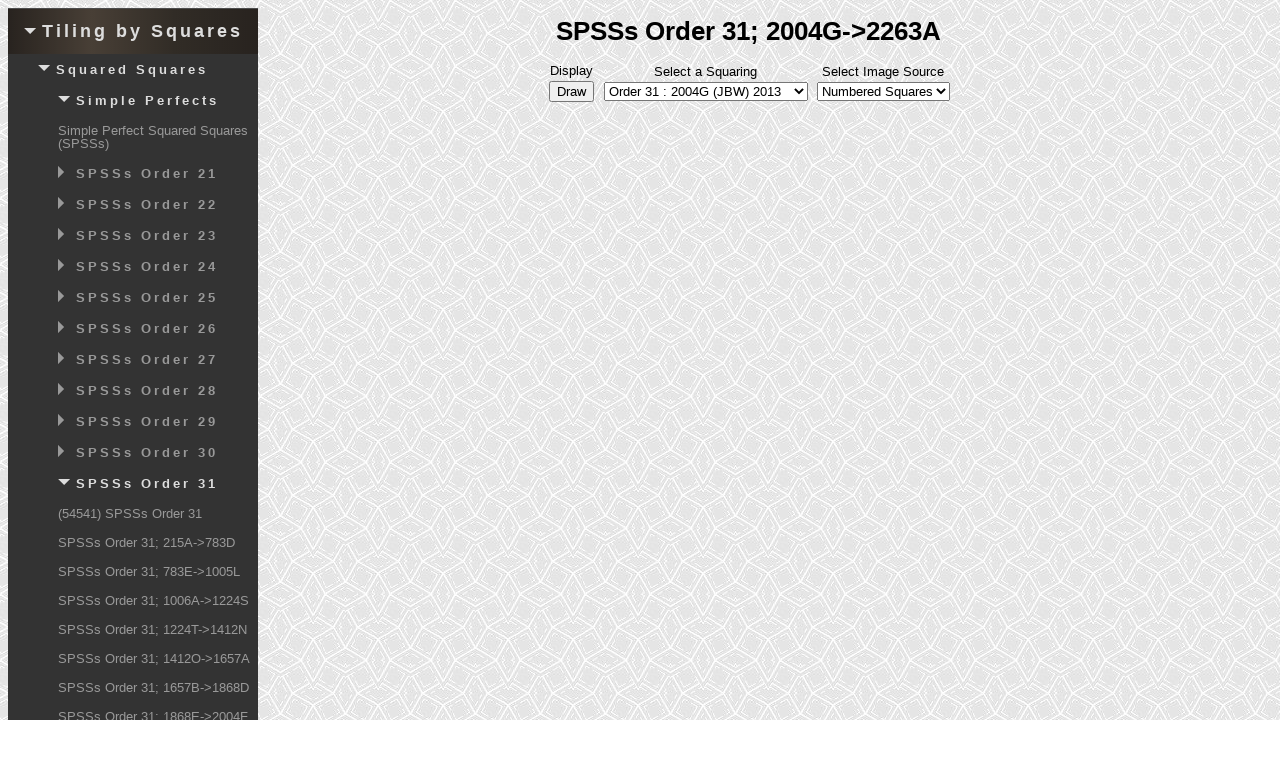

--- FILE ---
content_type: text/html
request_url: http://www.squaring.net/sq/ss/spss/o31/spsso31-8.html
body_size: 501447
content:
<!doctype html >
<html lang="en">
<head>
<meta charset="utf-8">
<meta name="viewport" content="width=device-width, initial-scale=1.0">
    <title>
      Simple Perfect Squared Squares Order 31 Part 8
    </title>
    <link rel="stylesheet" type="text/css" href="http://www.squaring.net/css/list.css" />
   <link rel="stylesheet" type="text/css" href="http://www.squaring.net/css/bouwkampCodeForm.css" />
  <link rel="stylesheet" type="text/css" href="http://www.squaring.net/css/skins/gradient/accordion-menu.css"  />
  <script type="text/javascript" src="http://www.squaring.net/javascript/accordion-menu.js" ></script>
  <script type="text/javascript" src="http://www.squaring.net/javascript/bouwkampCodeForm.js" ></script>
</head>
<body>
<a id="amenuLink" href="http://www.squaring.net/nav.html">Menu</a>

  
    <div id="text">
	<h1>SPSSs Order 31; 2004G->2263A</h1>
<form id="form1"  action="post">
<fieldset><legend>Display</legend>
	<input type="button" value="Draw" name="DrawButton"  onclick="Bouwkamp(document.getElementById('bouwkamp').options[document.getElementById('bouwkamp').selectedIndex].value,'text','text');"></input>
</fieldset>
<fieldset><legend>Select a Squaring</legend>
<select name="bouwkamp" id ="bouwkamp" >
<option value="31 2004 2004 773 525 706 224 301 362 344 88 136 477 200 96 59 242 32 56 104 24 195 80 277 107 18 326 314 308 302 754 6 628 622"> Order 31 : 2004G (JBW) 2013</option>
<option value="31 2004 2004 793 517 694 340 177 307 564 501 292 196 144 451 27 49 120 5 22 209 88 71 279 190 374 710 4 186 552 182 2 372 370"> Order 31 : 2004H (JBW) 2013</option>
<option value="31 2004 2004 813 525 284 382 110 89 85 72 13 21 68 395 131 140 600 56 196 591 501 312 189 480 243 690 198 636 39 159 399 120 279"> Order 31 : 2004I (JBW) 2013</option>
<option value="31 2004 2004 815 589 600 201 377 11 611 25 176 356 210 274 308 245 146 64 105 233 328 151 23 128 63 793 371 177 335 505 12 359 347"> Order 31 : 2004J (JBW) 2013</option>
<option value="31 2004 2004 823 760 421 190 231 149 41 272 162 351 232 164 453 271 99 261 68 368 300 182 89 170 181 93 257 728 159 11 148 712 564"> Order 31 : 2004K (JBW) 2013</option>
<option value="31 2004 2004 885 515 604 426 89 337 356 501 384 328 186 230 19 375 142 44 74 200 24 50 117 735 26 76 36 339 312 618 9 330 321"> Order 31 : 2004L (JBW) 2013</option>
<option value="31 2004 2004 894 501 609 393 108 334 383 498 384 405 285 49 432 89 196 114 249 21 228 180 18 107 612 55 100 580 190 45 145 477 335"> Order 31 : 2004M (JBW) 2013</option>
<option value="31 2004 2004 906 596 502 149 353 541 55 204 557 467 249 190 52 97 41 307 275 7 45 218 38 180 631 234 32 208 592 163 176 397 384"> Order 31 : 2004N (JBW) 2013</option>
<option value="31 2004 2004 949 545 510 231 279 320 225 183 48 80 145 327 15 65 84 251 201 9 192 472 311 250 83 888 61 272 161 211 583 50 533"> Order 31 : 2004O (JBW) 2013</option>
<option value="31 2004 2004 952 501 551 451 50 274 327 221 53 380 472 246 374 208 103 9 212 112 166 35 7 28 91 63 118 128 746 108 10 678 580"> Order 31 : 2004P (JBW) 2013</option>
<option value="31 2004 2004 954 617 433 184 249 337 399 65 314 440 270 370 211 20 294 145 274 16 129 159 40 12 28 68 170 100 51 17 714 680 610"> Order 31 : 2004Q (JBW) 2013</option>
<option value="31 2004 2004 964 525 515 119 111 285 289 236 8 103 127 32 71 395 356 150 139 11 128 491 433 201 53 75 31 22 848 232 58 607 549"> Order 31 : 2004R (JBW) 2013</option>
<option value="31 2004 2004 987 429 588 270 159 111 636 381 315 283 163 133 93 143 187 144 30 103 120 73 275 44 780 231 32 371 347 506 8 363 355"> Order 31 : 2004S (JBW) 2013</option>
<option value="31 2004 2004 1007 997 279 287 431 398 197 193 219 4 189 201 83 86 50 36 293 143 144 80 3 125 221 48 599 142 1 576 173 435 394"> Order 31 : 2004T (JBW) 2013</option>
<option value="31 2004 2004 1022 982 230 287 465 569 266 187 79 105 3 233 176 111 319 26 131 44 67 21 23 559 2 557 413 156 140 179 257 39 218"> Order 31 : 2004U (JBW) 2013</option>
<option value="31 2004 2004 1038 966 210 133 189 434 561 339 138 77 56 245 201 224 285 135 120 99 200 604 15 103 2 101 150 405 156 404 93 342 249"> Order 31 : 2004V (JBW) 2013</option>
<option value="31 2004 2004 1059 477 468 9 459 252 234 18 216 270 237 438 40 65 165 15 25 5 10 476 483 105 100 406 201 639 469 7 462 28 434"> Order 31 : 2004W (JBW) 2013</option>
<option value="31 2004 2004 1068 936 160 111 173 492 49 62 372 184 275 237 209 235 93 91 178 229 39 2 97 267 190 84 95 576 564 127 51 470 394"> Order 31 : 2004X (JBW) 2013</option>
<option value="31 2004 2004 1081 923 422 501 419 334 328 64 279 79 177 215 85 160 89 580 504 40 49 31 9 58 155 36 25 152 119 114 380 274 266"> Order 31 : 2004Y (JBW) 2013</option>
<option value="31 2004 2004 1085 919 166 196 557 402 287 282 164 86 30 56 170 78 64 14 50 256 220 177 105 115 172 72 33 29 528 517 39 499 460"> Order 31 : 2004Z (JBW) 2013</option>
<option value="31 2004 2004 1113 891 390 501 432 405 152 124 80 44 61 38 53 47 276 111 23 15 69 11 68 84 58 24 171 612 108 27 486 459 447"> Order 31 : 2004AA (JBW) 2013</option>
<option value="31 2004 2004 1122 882 259 623 484 344 189 105 107 152 84 21 83 45 38 159 273 121 103 177 226 118 124 499 29 74 420 398 86 375 312"> Order 31 : 2004AB (JBW) 2013</option>
<option value="31 2005 2005 760 572 673 146 208 218 345 328 84 62 528 190 42 22 238 10 228 148 338 44 284 419 267 98 27 71 169 720 717 149 568"> Order 31 : 2005A (JBW) 2013</option>
<option value="31 2005 2005 761 590 654 171 355 64 718 504 244 184 44 72 79 344 16 28 260 93 7 86 179 740 24 379 168 85 633 253 337 42 295"> Order 31 : 2005B (JBW) 2013</option>
<option value="31 2005 2005 764 685 556 211 345 79 524 82 521 322 293 159 186 149 216 60 27 199 123 33 180 93 796 39 54 24 15 249 240 720 489"> Order 31 : 2005C (JBW) 2013</option>
<option value="31 2005 2005 768 685 552 149 138 265 247 378 60 11 127 44 116 104 604 164 30 478 2 28 80 26 54 134 411 280 232 710 29 662 633"> Order 31 : 2005D (JBW) 2013</option>
<option value="31 2005 2005 785 576 644 333 175 68 124 588 158 17 141 501 284 160 276 196 217 111 116 69 127 11 58 106 5 101 307 773 719 206 513"> Order 31 : 2005E (JBW) 2013</option>
<option value="31 2005 2005 794 660 551 109 442 436 333 492 302 103 251 421 190 153 269 229 81 170 37 116 719 40 270 195 230 591 160 35 125 410 285"> Order 31 : 2005F (JBW) 2013</option>
<option value="31 2005 2005 807 638 560 78 482 343 373 633 174 459 58 28 107 207 31 86 513 7 100 93 400 565 273 254 63 450 76 387 19 311 292"> Order 31 : 2005G (JBW) 2013</option>
<option value="31 2005 2005 817 614 574 40 180 354 203 311 140 146 174 492 288 132 108 25 121 24 420 100 428 156 114 7 107 204 240 221 696 660 649"> Order 31 : 2005H (JBW) 2013</option>
<option value="31 2005 2005 917 536 552 381 155 139 413 294 488 288 454 68 20 393 382 122 166 78 44 133 260 4 254 124 34 634 600 130 127 387 384"> Order 31 : 2005I (JBW) 2013</option>
<option value="31 2005 2005 1039 966 174 333 459 562 376 101 275 207 126 170 254 227 81 233 271 136 152 86 84 404 158 363 347 38 2 336 88 309 246"> Order 31 : 2005J (JBW) 2013</option>
<option value="31 2005 2005 1050 955 159 309 487 471 458 84 37 21 16 5 11 26 20 150 130 131 280 178 61 70 102 563 52 9 79 13 497 484 461"> Order 31 : 2005K (JBW) 2013</option>
<option value="31 2005 2005 1057 948 207 273 468 440 296 321 141 66 75 148 116 216 37 79 144 127 25 143 5 42 212 134 589 17 110 508 93 493 415"> Order 31 : 2005L (JBW) 2013</option>
<option value="31 2005 2005 1062 943 119 197 206 421 445 276 257 125 78 47 219 9 215 172 19 198 40 116 179 158 268 5 641 53 63 498 488 110 378"> Order 31 : 2005M (JBW) 2013</option>
<option value="31 2005 2005 1079 926 218 183 525 545 333 136 65 35 148 71 151 96 207 79 17 165 127 24 103 323 10 583 29 554 381 164 53 270 217"> Order 31 : 2005N (JBW) 2013</option>
<option value="31 2005 2005 1092 913 366 547 447 273 372 185 181 174 99 183 545 230 247 179 466 155 362 311 74 45 78 124 12 33 86 65 46 170 151"> Order 31 : 2005O (JBW) 2013</option>
<option value="31 2005 2005 1111 894 341 553 456 344 311 187 154 101 53 33 248 217 48 5 558 112 137 128 149 438 130 41 87 105 32 73 366 335 308"> Order 31 : 2005P (JBW) 2013</option>
<option value="31 2005 2005 1171 834 304 530 34 69 86 115 335 171 178 363 123 1 35 87 17 70 33 4 111 37 317 164 7 185 641 499 471 77 394"> Order 31 : 2005Q (JBW) 2013</option>
<option value="31 2005 2005 1184 821 299 522 76 223 461 382 229 100 12 88 129 59 142 662 286 72 214 180 202 360 101 69 125 306 259 22 237 56 181"> Order 31 : 2005R (JBW) 2013</option>
<option value="31 2006 2006 722 742 542 200 342 702 20 471 299 192 50 292 242 172 127 45 82 193 341 331 320 37 119 164 148 582 120 489 11 473 462"> Order 31 : 2006A (JBW) 2013</option>
<option value="31 2006 2006 748 529 729 177 152 200 66 38 48 42 135 28 10 341 646 94 512 278 229 234 44 309 305 746 4 316 631 313 1 315 314"> Order 31 : 2006B (JBW) 2013</option>
<option value="31 2006 2006 756 593 657 176 417 353 304 541 202 13 189 339 52 49 255 258 407 206 461 29 229 709 200 80 327 509 132 329 262 65 197"> Order 31 : 2006C (JBW) 2013</option>
<option value="31 2006 2006 776 542 688 396 146 834 521 134 121 13 67 41 147 26 411 93 240 709 52 280 183 96 254 484 97 86 182 377 24 230 206"> Order 31 : 2006D (JBW) 2013</option>
<option value="31 2006 2006 796 512 698 245 267 81 617 39 184 22 162 208 390 445 300 46 254 270 120 35 40 85 765 74 30 5 45 150 691 130 550"> Order 31 : 2006E (JBW) 2013</option>
<option value="31 2006 2006 805 571 630 234 337 278 352 566 329 144 41 500 74 185 426 237 277 635 128 40 328 598 88 229 216 75 154 291 58 270 212"> Order 31 : 2006F (JBW) 2013</option>
<option value="31 2006 2006 829 501 676 328 173 171 2 169 509 417 466 274 340 192 82 110 821 286 86 45 41 4 61 711 103 24 85 97 6 91 474"> Order 31 : 2006G (JBW) 2013</option>
<option value="31 2006 2006 845 532 629 435 97 726 519 326 209 226 193 133 128 81 64 162 47 98 130 127 51 76 310 651 642 70 203 200 372 31 341"> Order 31 : 2006H (JBW) 2013</option>
<option value="31 2006 2006 919 509 578 440 69 647 501 317 71 30 41 153 276 112 265 142 781 53 60 73 131 46 7 39 28 15 58 43 85 639 586"> Order 31 : 2006I (JBW) 2013</option>
<option value="31 2006 2006 1009 997 12 73 207 228 477 453 240 267 61 134 320 21 249 213 27 294 544 122 194 532 176 144 14 150 130 136 338 306 286"> Order 31 : 2006J (JBW) 2013</option>
<option value="31 2006 2006 1026 980 424 556 575 451 73 219 132 124 254 146 218 470 405 188 106 108 160 97 82 24 63 34 111 275 252 223 217 53 164"> Order 31 : 2006K (JBW) 2013</option>
<option value="31 2006 2006 1074 932 102 148 243 439 40 62 420 292 380 22 16 37 95 79 21 58 279 196 128 164 635 107 552 512 36 169 31 138 307"> Order 31 : 2006L (JBW) 2013</option>
<option value="31 2006 2006 1083 923 540 383 374 401 308 135 248 236 72 22 113 227 120 27 543 91 73 212 143 452 20 53 107 33 86 379 322 12 310"> Order 31 : 2006M (JBW) 2013</option>
<option value="31 2006 2006 1193 813 331 482 39 68 73 151 10 29 344 219 215 314 111 92 5 78 711 203 98 117 125 94 173 19 18 499 154 469 327"> Order 31 : 2006N (JBW) 2013</option>
<option value="31 2006 2006 1197 809 261 548 97 164 30 67 389 332 287 182 37 145 123 22 649 105 244 253 139 57 83 192 420 26 109 383 285 16 269"> Order 31 : 2006O (JBW) 2013</option>
<option value="31 2007 2007 697 631 679 161 422 48 374 353 602 95 256 21 332 251 5 511 311 340 248 265 643 92 156 139 194 443 368 64 304 55 249"> Order 31 : 2007A (JBW) 2013</option>
<option value="31 2007 2007 756 548 703 393 155 238 266 354 500 256 71 74 458 28 206 88 244 80 3 77 140 302 157 184 22 162 7 150 751 648 608"> Order 31 : 2007B (JBW) 2013</option>
<option value="31 2007 2007 802 515 690 311 204 29 42 97 522 220 13 55 152 510 292 198 113 212 273 71 127 218 73 1 72 339 145 795 695 178 517"> Order 31 : 2007C (JBW) 2013</option>
<option value="31 2007 2007 813 654 540 183 130 227 340 245 69 53 77 176 105 24 81 20 247 632 181 186 421 521 433 294 127 562 70 560 492 99 393"> Order 31 : 2007D (JBW) 2013</option>
<option value="31 2007 2007 827 610 570 194 376 217 183 210 56 138 108 75 90 176 556 488 33 42 141 94 44 132 50 370 320 273 68 692 1 691 624"> Order 31 : 2007E (JBW) 2013</option>
<option value="31 2007 2007 858 654 495 159 336 210 426 177 513 460 392 6 216 378 264 184 208 268 115 77 114 663 38 39 153 199 24 175 549 421 374"> Order 31 : 2007F (JBW) 2013</option>
<option value="31 2007 2007 864 534 609 353 88 93 38 571 83 5 78 20 58 219 515 326 23 339 37 256 827 189 137 110 229 128 9 119 628 76 552"> Order 31 : 2007G (JBW) 2013</option>
<option value="31 2007 2007 868 588 551 146 405 479 109 255 452 217 199 139 112 4 108 301 27 193 18 370 170 120 235 166 50 70 200 20 750 687 570"> Order 31 : 2007H (JBW) 2013</option>
<option value="31 2007 2007 869 549 589 509 40 629 260 352 257 68 281 160 112 213 114 146 789 54 236 45 17 28 101 82 32 73 50 182 132 668 550"> Order 31 : 2007I (JBW) 2013</option>
<option value="31 2007 2007 879 516 612 363 153 57 555 210 447 253 276 188 288 88 100 194 59 36 131 82 115 103 840 95 49 33 251 40 235 681 486"> Order 31 : 2007J (JBW) 2013</option>
<option value="31 2007 2007 883 600 524 204 320 322 150 128 22 194 116 172 78 358 492 352 39 525 280 265 373 140 212 632 560 177 157 108 49 432 383"> Order 31 : 2007K (JBW) 2013</option>
<option value="31 2007 2007 906 510 591 220 209 81 330 342 55 154 176 44 99 33 172 48 504 411 200 366 12 354 61 111 211 50 161 720 93 690 597"> Order 31 : 2007L (JBW) 2013</option>
<option value="31 2007 2007 988 436 583 289 147 142 588 431 408 205 207 168 39 287 258 15 243 360 203 2 248 611 29 237 118 117 564 1 476 119 356"> Order 31 : 2007M (JBW) 2013</option>
<option value="31 2007 2007 1012 995 343 312 340 419 275 318 144 131 284 28 206 104 8 368 98 253 13 118 576 102 2 100 471 55 416 176 64 304 240"> Order 31 : 2007N (JBW) 2013</option>
<option value="31 2007 2007 1014 993 432 561 574 440 195 237 134 140 166 108 453 419 169 120 114 26 387 345 92 142 126 43 85 50 35 157 124 2 122"> Order 31 : 2007O (JBW) 2013</option>
<option value="31 2007 2007 1052 955 510 445 424 317 311 57 165 89 107 159 51 182 263 108 76 13 92 213 218 531 479 29 121 101 81 344 329 5 324"> Order 31 : 2007P (JBW) 2013</option>
<option value="31 2007 2007 1068 939 133 300 506 446 399 104 75 44 40 93 31 53 29 55 22 168 107 26 81 94 206 188 262 150 562 47 540 493 412"> Order 31 : 2007Q (JBW) 2013</option>
<option value="31 2007 2007 1095 912 191 267 454 230 192 186 366 121 115 76 156 187 119 2 117 6 180 38 160 268 126 266 641 146 14 546 140 414 406"> Order 31 : 2007R (JBW) 2013</option>
<option value="31 2007 2007 1143 864 207 216 441 198 9 225 361 219 185 252 126 288 36 702 34 74 77 142 111 90 162 71 3 80 182 170 503 450 352"> Order 31 : 2007S (JBW) 2013</option>
<option value="31 2007 2007 1143 864 207 216 441 198 9 225 493 272 252 126 288 36 702 90 162 202 70 160 450 141 61 371 122 33 127 94 249 14 235"> Order 31 : 2007T (JBW) 2013</option>
<option value="31 2007 2007 1158 849 311 538 470 321 281 86 84 227 170 145 620 52 118 121 93 40 27 13 66 240 81 53 475 202 379 91 288 43 245"> Order 31 : 2007U (JBW) 2013</option>
<option value="31 2007 2007 1161 846 341 505 374 276 254 257 177 164 13 656 54 136 22 232 229 82 98 200 218 472 140 50 10 40 360 71 90 289 230"> Order 31 : 2007V (JBW) 2013</option>
<option value="31 2007 2007 1211 796 396 400 88 304 4 404 223 247 343 329 69 157 199 24 103 54 175 96 49 5 205 104 14 467 453 101 407 374 306"> Order 31 : 2007W (JBW) 2013</option>
<option value="31 2008 2008 688 470 430 420 10 410 40 400 182 328 36 146 397 327 474 313 497 70 257 332 135 129 184 83 52 31 145 736 114 681 591"> Order 31 : 2008A (JBW) 2013</option>
<option value="31 2008 2008 726 705 577 199 378 364 238 103 383 343 32 167 135 126 402 12 390 40 388 405 423 129 663 75 97 216 534 476 22 119 335"> Order 31 : 2008B (JBW) 2013</option>
<option value="31 2008 2008 736 692 580 112 468 44 404 356 369 411 233 206 385 219 185 327 42 285 168 27 179 293 152 117 270 576 153 141 575 434 423"> Order 31 : 2008C (JBW) 2013</option>
<option value="31 2008 2008 741 687 580 107 473 428 366 347 394 62 344 433 300 47 208 282 253 188 322 74 337 216 611 89 522 175 41 363 283 54 229"> Order 31 : 2008D (JBW) 2013</option>
<option value="31 2008 2008 745 728 535 193 342 17 144 234 377 149 581 181 54 90 491 199 36 360 217 160 100 99 1 98 101 57 103 686 46 682 640"> Order 31 : 2008E (JBW) 2013</option>
<option value="31 2008 2008 756 533 719 151 196 186 72 79 152 753 46 49 101 520 308 67 12 55 3 52 234 41 193 212 523 732 217 536 421 102 319"> Order 31 : 2008F (JBW) 2013</option>
<option value="31 2008 2008 778 609 621 369 240 228 393 430 348 129 213 126 87 39 414 84 432 384 82 266 328 184 144 616 104 50 204 562 154 472 358"> Order 31 : 2008G (JBW) 2013</option>
<option value="31 2008 2008 796 574 638 510 64 702 525 271 254 17 237 290 687 329 34 668 184 140 44 96 92 84 52 45 103 71 13 358 63 58 295"> Order 31 : 2008H (JBW) 2013</option>
<option value="31 2008 2008 796 600 251 361 141 110 31 440 172 36 136 196 305 135 35 101 170 419 464 109 104 437 355 333 303 116 770 71 748 187 490"> Order 31 : 2008I (JBW) 2013</option>
<option value="31 2008 2008 805 502 701 303 199 122 176 602 468 201 135 204 100 78 44 34 10 186 4 108 104 66 69 267 431 54 240 735 137 705 568"> Order 31 : 2008J (JBW) 2013</option>
<option value="31 2008 2008 823 570 615 525 45 660 551 272 279 193 325 269 391 86 107 634 261 21 128 103 222 112 119 98 171 373 366 73 49 342 293"> Order 31 : 2008K (JBW) 2013</option>
<option value="31 2008 2008 833 502 673 331 171 188 656 340 389 199 208 28 216 190 9 181 36 252 291 49 242 231 336 229 679 11 220 544 115 450 335"> Order 31 : 2008L (JBW) 2013</option>
<option value="31 2008 2008 842 539 627 451 88 715 404 438 180 271 110 70 49 21 370 34 211 81 314 192 67 9 58 130 666 125 122 536 22 414 392"> Order 31 : 2008M (JBW) 2013</option>
<option value="31 2008 2008 854 552 602 502 50 652 537 317 82 129 128 65 98 32 33 35 47 31 1 30 102 140 200 12 189 188 754 80 60 637 617"> Order 31 : 2008N (JBW) 2013</option>
<option value="31 2008 2008 856 470 682 258 212 46 171 146 531 128 176 25 121 51 49 96 461 246 277 2 47 229 264 215 31 184 353 795 691 169 522"> Order 31 : 2008O (JBW) 2013</option>
<option value="31 2008 2008 869 526 613 439 87 700 490 283 96 187 348 207 157 106 51 55 98 110 408 695 649 48 134 12 122 256 121 287 211 45 166"> Order 31 : 2008P (JBW) 2013</option>
<option value="31 2008 2008 885 624 499 125 374 500 249 623 468 178 239 117 61 56 229 251 264 173 655 215 193 58 45 219 103 111 512 32 71 440 401"> Order 31 : 2008Q (JBW) 2013</option>
<option value="31 2008 2008 890 540 578 213 289 38 616 137 76 365 495 323 209 114 95 19 243 814 112 120 224 60 28 24 16 104 4 36 32 623 571"> Order 31 : 2008R (JBW) 2013</option>
<option value="31 2008 2008 896 687 425 218 207 11 196 44 185 209 522 381 485 343 277 53 93 131 104 799 13 40 142 187 27 160 122 9 113 627 582"> Order 31 : 2008S (JBW) 2013</option>
<option value="31 2008 2008 897 648 463 185 113 165 61 52 9 208 70 249 525 59 129 337 474 311 195 166 29 137 116 108 27 835 272 163 264 637 536"> Order 31 : 2008T (JBW) 2013</option>
<option value="31 2008 2008 922 502 584 420 82 251 415 87 164 365 320 485 259 182 397 226 215 45 275 410 612 110 601 166 219 113 53 311 99 272 212"> Order 31 : 2008U (JBW) 2013</option>
<option value="31 2008 2008 924 625 459 166 293 345 319 127 192 228 502 422 175 300 36 202 143 264 87 56 50 125 31 75 174 28 146 764 80 662 582"> Order 31 : 2008V (JBW) 2013</option>
<option value="31 2008 2008 967 502 539 465 37 576 498 453 273 208 68 104 404 158 50 42 26 16 10 114 108 180 93 287 186 45 588 543 101 489 388"> Order 31 : 2008W (JBW) 2013</option>
<option value="31 2008 2008 1021 987 416 571 502 519 205 211 485 17 468 68 121 450 232 41 35 111 65 76 46 140 139 94 45 189 168 64 40 144 104"> Order 31 : 2008X (JBW) 2013</option>
<option value="31 2008 2008 1034 974 472 502 540 494 169 273 30 532 46 198 163 87 434 152 136 64 56 8 48 72 103 60 32 289 282 68 43 257 214"> Order 31 : 2008Y (JBW) 2013</option>
<option value="31 2008 2008 1040 968 438 530 374 407 259 132 127 20 122 204 92 341 33 5 142 137 319 121 112 510 40 82 440 398 253 88 77 242 165"> Order 31 : 2008Z (JBW) 2013</option>
<option value="31 2008 2008 1052 956 386 570 560 492 202 184 128 144 482 92 464 138 396 140 24 116 28 71 29 13 131 123 43 42 80 76 256 207 203"> Order 31 : 2008AA (JBW) 2013</option>
<option value="31 2008 2008 1096 912 184 252 476 199 151 254 419 257 133 119 48 103 14 105 247 56 91 192 165 226 87 52 620 139 27 493 64 466 429"> Order 31 : 2008AB (JBW) 2013</option>
<option value="31 2008 2008 1118 890 228 149 513 57 92 22 35 492 376 360 140 127 122 145 99 23 76 605 182 177 1 176 210 166 398 94 353 348 304"> Order 31 : 2008AC (JBW) 2013</option>
<option value="31 2008 2008 1160 848 252 596 103 149 428 436 196 100 57 46 195 157 135 61 74 144 227 564 105 104 34 110 420 8 138 412 137 337 275"> Order 31 : 2008AD (JBW) 2013</option>
<option value="31 2008 2008 1177 831 288 543 113 79 96 459 348 315 55 62 17 45 68 140 28 112 23 91 252 634 183 132 198 150 384 372 87 333 285"> Order 31 : 2008AE (JBW) 2013</option>
<option value="31 2009 2009 665 565 409 370 39 331 156 292 206 379 136 355 171 139 759 33 173 32 140 203 95 597 336 19 317 653 210 549 468 129 339"> Order 31 : 2009A (JBW) 2013</option>
<option value="31 2009 2009 701 759 549 210 339 643 58 301 597 129 468 156 145 39 106 128 28 67 33 140 665 139 95 317 653 32 203 171 355 19 336"> Order 31 : 2009B (JBW) 2013</option>
<option value="31 2009 2009 740 576 693 214 245 117 810 542 148 50 98 135 31 276 209 37 172 185 472 727 58 76 170 506 40 18 440 32 94 72 336"> Order 31 : 2009C (JBW) 2013</option>
<option value="31 2009 2009 750 610 649 571 39 688 395 355 40 239 76 435 163 328 156 172 672 189 213 500 53 112 24 237 429 6 59 171 22 215 193"> Order 31 : 2009D (JBW) 2013</option>
<option value="31 2009 2009 785 685 539 210 329 283 338 64 274 486 299 121 208 228 55 34 87 353 348 295 187 112 75 85 180 738 10 95 5 638 633"> Order 31 : 2009E (JBW) 2013</option>
<option value="31 2009 2009 807 581 621 369 212 174 169 278 60 109 157 53 2 51 70 55 580 227 104 15 100 85 387 84 395 336 311 723 42 664 622"> Order 31 : 2009F (JBW) 2013</option>
<option value="31 2009 2009 809 691 509 205 304 118 331 242 106 99 540 174 213 7 396 113 79 276 135 39 10 69 96 438 59 128 231 800 660 111 549"> Order 31 : 2009G (JBW) 2013</option>
<option value="31 2009 2009 813 569 627 511 58 685 543 270 3 276 232 273 41 179 697 11 30 653 301 103 27 8 19 76 147 32 211 51 96 352 307"> Order 31 : 2009H (JBW) 2013</option>
<option value="31 2009 2009 819 567 623 511 56 679 487 332 90 197 224 155 160 17 107 201 76 27 49 174 707 335 302 5 165 125 132 533 33 401 368"> Order 31 : 2009I (JBW) 2013</option>
<option value="31 2009 2009 822 505 682 317 188 23 659 129 47 12 35 82 488 475 387 255 132 13 295 167 320 181 123 668 545 80 101 59 21 417 379"> Order 31 : 2009J (JBW) 2013</option>
<option value="31 2009 2009 825 409 775 228 181 47 134 188 87 153 68 17 260 498 85 365 434 162 52 110 180 272 22 238 202 296 69 227 750 736 523"> Order 31 : 2009K (JBW) 2013</option>
<option value="31 2009 2009 830 596 583 13 570 609 542 288 159 75 54 52 274 244 21 33 84 12 72 292 342 95 220 637 30 214 120 184 512 462 398"> Order 31 : 2009L (JBW) 2013</option>
<option value="31 2009 2009 869 548 592 321 227 240 352 94 76 57 77 108 112 18 58 454 222 212 414 135 104 4 468 239 10 202 232 726 129 686 597"> Order 31 : 2009M (JBW) 2013</option>
<option value="31 2009 2009 889 552 568 227 309 16 584 110 117 159 150 220 219 422 131 7 124 9 141 291 132 1 218 221 857 15 698 4 229 225 454"> Order 31 : 2009N (JBW) 2013</option>
<option value="31 2009 2009 918 533 558 229 279 25 583 179 50 329 446 247 163 62 39 140 101 84 96 164 60 104 868 199 120 12 108 268 228 645 496"> Order 31 : 2009O (JBW) 2013</option>
<option value="31 2009 2009 922 578 509 69 440 363 284 197 87 521 296 105 86 277 110 417 191 307 225 199 192 148 229 643 7 185 206 566 180 414 386"> Order 31 : 2009P (JBW) 2013</option>
<option value="31 2009 2009 940 638 431 207 224 302 268 258 17 241 10 489 278 586 412 244 156 165 201 147 9 138 36 277 135 102 624 522 483 103 380"> Order 31 : 2009Q (JBW) 2013</option>
<option value="31 2009 2009 968 558 483 223 260 410 148 334 37 297 453 318 501 106 52 122 457 88 18 70 280 135 183 588 27 198 55 540 171 512 369"> Order 31 : 2009R (JBW) 2013</option>
<option value="31 2009 2009 1016 993 101 280 612 564 374 78 179 117 342 204 287 429 135 121 83 208 404 184 158 38 332 294 26 92 40 210 52 196 144"> Order 31 : 2009S (JBW) 2013</option>
<option value="31 2009 2009 1040 969 107 250 612 546 458 36 143 393 211 133 114 31 153 428 423 123 19 397 122 66 86 46 20 300 34 106 275 80 186"> Order 31 : 2009T (JBW) 2013</option>
<option value="31 2009 2009 1055 954 226 272 456 418 300 337 180 46 134 184 118 97 85 223 91 48 169 120 41 599 12 121 132 109 536 49 71 448 426"> Order 31 : 2009U (JBW) 2013</option>
<option value="31 2009 2009 1055 954 406 548 418 300 337 118 97 85 223 183 48 169 120 12 121 109 536 41 507 49 71 40 184 448 190 144 46 282 236"> Order 31 : 2009V (JBW) 2013</option>
<option value="31 2009 2009 1066 943 192 216 535 448 401 217 168 24 240 184 33 13 59 96 46 105 169 84 83 47 542 101 4 531 1 86 85 495 441"> Order 31 : 2009W (JBW) 2013</option>
<option value="31 2010 2010 665 754 591 163 428 576 89 694 312 47 381 359 369 207 132 249 23 229 107 131 231 562 122 117 31 100 400 5 361 356 331"> Order 31 : 2010A (JBW) 2013</option>
<option value="31 2010 2010 762 519 729 283 236 26 703 262 517 137 108 68 215 29 147 166 48 576 214 731 125 578 36 89 417 133 62 9 80 71 284"> Order 31 : 2010B (JBW) 2013</option>
<option value="31 2010 2010 773 609 628 418 191 259 369 519 254 104 87 20 216 110 75 26 3 23 49 124 106 373 265 331 76 255 267 718 66 652 640"> Order 31 : 2010C (JBW) 2013</option>
<option value="31 2010 2010 776 523 711 295 228 40 97 574 211 57 355 379 42 154 337 193 172 208 123 24 21 151 99 855 85 137 725 241 52 189 430"> Order 31 : 2010D (JBW) 2013</option>
<option value="31 2010 2010 777 534 699 243 291 126 573 472 377 171 135 282 159 12 147 47 376 165 95 329 333 234 738 99 103 210 527 428 4 107 317"> Order 31 : 2010E (JBW) 2013</option>
<option value="31 2010 2010 780 596 634 249 309 38 672 250 335 195 189 60 369 69 67 59 165 85 8 240 2 73 71 80 325 159 245 736 32 704 570"> Order 31 : 2010F (JBW) 2013</option>
<option value="31 2010 2010 792 536 682 256 134 146 122 12 217 623 368 264 431 107 324 97 167 7 50 40 332 43 10 30 103 83 787 82 705 186 518"> Order 31 : 2010G (JBW) 2013</option>
<option value="31 2010 2010 814 584 612 230 326 28 404 236 536 412 96 101 135 316 106 67 34 169 441 136 305 124 347 257 660 193 553 90 167 437 360"> Order 31 : 2010H (JBW) 2013</option>
<option value="31 2010 2010 836 499 675 230 269 93 582 191 39 152 249 443 209 184 100 243 146 103 25 259 234 43 60 321 94 17 77 753 731 205 526"> Order 31 : 2010I (JBW) 2013</option>
<option value="31 2010 2010 855 451 704 198 253 143 55 146 323 543 85 58 27 177 305 342 208 112 74 38 318 220 282 268 37 231 148 763 83 665 582"> Order 31 : 2010J (JBW) 2013</option>
<option value="31 2010 2010 876 581 553 28 525 609 562 314 112 413 238 318 284 195 89 106 10 228 572 204 169 519 148 170 35 134 354 22 332 99 233"> Order 31 : 2010K (JBW) 2013</option>
<option value="31 2010 2010 882 546 582 267 243 36 618 24 219 69 222 497 301 153 27 192 148 97 157 37 60 14 23 196 258 9 249 810 631 62 569"> Order 31 : 2010L (JBW) 2013</option>
<option value="31 2010 2010 998 476 536 297 119 60 59 537 178 175 300 50 125 443 317 195 93 25 937 47 39 7 32 8 63 55 313 126 191 569 504"> Order 31 : 2010M (JBW) 2013</option>
<option value="31 2010 2010 1022 988 58 140 248 542 431 303 143 121 24 82 114 108 22 99 165 356 213 128 130 45 40 125 85 557 2 555 62 480 418"> Order 31 : 2010N (JBW) 2013</option>
<option value="31 2010 2010 1030 980 383 597 536 494 161 222 42 176 208 138 91 444 134 43 121 433 74 113 35 47 44 78 118 70 115 312 310 278 233"> Order 31 : 2010O (JBW) 2013</option>
<option value="31 2010 2010 1048 962 433 529 514 534 111 92 134 96 19 73 36 70 519 76 54 2 34 136 22 105 104 448 66 46 158 428 112 345 270"> Order 31 : 2010P (JBW) 2013</option>
<option value="31 2010 2010 1086 924 348 576 485 448 153 120 33 87 294 207 66 510 181 112 155 123 444 195 146 144 69 43 321 99 295 49 97 244 196"> Order 31 : 2010Q (JBW) 2013</option>
<option value="31 2010 2010 1110 900 145 225 530 65 80 463 252 178 282 305 74 104 237 89 59 172 155 255 580 148 17 138 189 437 26 411 68 325 257"> Order 31 : 2010R (JBW) 2013</option>
<option value="31 2010 2010 1138 872 336 536 446 270 173 249 202 134 97 76 68 66 302 23 119 248 602 293 57 62 426 72 5 67 354 33 321 14 307"> Order 31 : 2010S (JBW) 2013</option>
<option value="31 2010 2010 1144 866 354 512 467 293 220 164 196 158 56 108 73 203 38 632 342 242 124 118 6 209 399 68 331 97 90 252 234 72 162"> Order 31 : 2010T (JBW) 2013</option>
<option value="31 2010 2010 1156 854 326 528 404 213 209 179 127 24 148 202 82 45 37 156 30 149 239 119 101 112 102 628 90 11 123 526 450 44 406"> Order 31 : 2010U (JBW) 2013</option>
<option value="31 2010 2010 1164 846 297 549 45 252 439 471 143 87 24 69 81 6 75 101 42 17 76 63 59 249 615 236 407 32 375 128 119 366 247"> Order 31 : 2010V (JBW) 2013</option>
<option value="31 2011 2011 730 610 671 549 61 732 368 362 6 215 89 52 374 37 15 148 416 126 165 324 172 268 292 539 56 436 96 380 340 24 316"> Order 31 : 2011A (JBW) 2013</option>
<option value="31 2011 2011 767 671 573 98 475 304 465 559 208 351 161 88 387 415 299 685 225 110 576 6 22 26 56 460 170 16 34 4 30 120 290"> Order 31 : 2011B (JBW) 2013</option>
<option value="31 2011 2011 831 683 497 186 311 148 596 125 436 612 367 245 122 35 109 292 41 204 312 74 163 183 568 289 259 108 475 420 279 10 269"> Order 31 : 2011C (JBW) 2013</option>
<option value="31 2011 2011 856 573 582 273 291 9 591 255 18 549 307 309 121 134 146 161 62 838 108 13 209 96 50 35 120 6 114 85 606 39 567"> Order 31 : 2011D (JBW) 2013</option>
<option value="31 2011 2011 873 529 609 449 80 689 385 261 122 105 17 217 320 139 339 61 278 212 173 296 713 39 92 42 198 53 538 121 145 417 343"> Order 31 : 2011E (JBW) 2013</option>
<option value="31 2011 2011 893 487 631 343 144 342 433 200 143 466 290 137 394 91 337 524 176 114 44 70 18 26 652 8 644 191 161 30 131 423 292"> Order 31 : 2011F (JBW) 2013</option>
<option value="31 2011 2011 932 492 587 104 108 280 185 402 100 4 112 84 16 68 60 262 263 152 450 271 363 46 356 261 1 310 179 92 716 666 629"> Order 31 : 2011G (JBW) 2013</option>
<option value="31 2011 2011 980 603 428 148 280 27 37 84 480 140 10 47 83 48 35 293 258 477 400 103 551 297 286 11 275 77 631 554 92 459 367"> Order 31 : 2011H (JBW) 2013</option>
<option value="31 2011 2011 1035 976 214 278 484 396 212 240 187 78 136 121 66 184 28 72 206 20 58 268 55 31 24 7 273 200 580 139 551 468 412"> Order 31 : 2011I (JBW) 2013</option>
<option value="31 2011 2011 1038 973 417 556 430 317 291 230 61 113 204 169 170 139 543 31 66 116 482 452 151 150 51 16 50 67 33 133 100 301 233"> Order 31 : 2011J (JBW) 2013</option>
<option value="31 2011 2011 1043 968 120 315 533 270 298 410 65 20 100 85 5 95 90 134 125 241 242 28 214 112 9 116 36 107 558 23 510 487 456"> Order 31 : 2011K (JBW) 2013</option>
<option value="31 2011 2011 1052 959 126 514 319 461 424 117 50 17 109 67 159 25 134 166 153 148 145 13 140 52 127 538 98 23 37 535 75 498 440"> Order 31 : 2011L (JBW) 2013</option>
<option value="31 2011 2011 1052 959 280 365 314 456 409 187 104 64 152 147 51 263 26 38 204 212 14 12 50 118 5 142 70 137 47 550 503 483 475"> Order 31 : 2011M (JBW) 2013</option>
<option value="31 2011 2011 1061 950 232 250 468 584 356 121 293 42 18 24 90 61 93 66 29 32 185 125 298 58 593 536 366 146 72 2 296 74 220"> Order 31 : 2011N (JBW) 2013</option>
<option value="31 2011 2011 1063 948 440 508 504 317 242 75 167 187 205 84 199 89 68 21 555 136 115 110 444 247 182 23 424 159 97 244 197 50 147"> Order 31 : 2011O (JBW) 2013</option>
<option value="31 2011 2011 1088 923 313 610 427 303 210 148 62 399 272 124 179 496 55 132 478 441 65 376 58 30 36 126 50 8 44 48 2 46 220"> Order 31 : 2011P (JBW) 2013</option>
<option value="31 2012 2012 766 617 629 385 232 255 374 484 282 153 79 44 93 118 74 49 142 46 172 394 117 1 375 202 126 259 76 222 762 634 616"> Order 31 : 2012A (JBW) 2013</option>
<option value="31 2012 2012 790 642 580 62 518 213 491 458 267 65 278 191 76 35 483 115 441 324 764 67 81 176 53 14 95 438 3 56 52 431 379"> Order 31 : 2012B (JBW) 2013</option>
<option value="31 2012 2012 791 645 576 176 148 252 379 266 44 104 160 16 60 535 256 416 113 152 1 161 23 430 39 279 181 10 171 768 686 128 558"> Order 31 : 2012C (JBW) 2013</option>
<option value="31 2012 2012 802 644 566 161 405 158 403 83 244 465 265 230 185 464 100 130 275 128 200 65 135 30 19 166 160 147 745 55 690 113 577"> Order 31 : 2012D (JBW) 2013</option>
<option value="31 2012 2012 823 503 686 320 183 263 606 467 212 169 295 108 155 43 126 255 61 47 14 188 324 172 722 152 20 18 56 720 38 94 570"> Order 31 : 2012E (JBW) 2013</option>
<option value="31 2012 2012 827 584 601 567 17 618 503 324 179 413 231 68 163 98 143 282 53 45 682 49 139 12 41 147 259 90 511 35 112 448 371"> Order 31 : 2012F (JBW) 2013</option>
<option value="31 2012 2012 841 571 600 363 179 29 150 479 329 563 278 137 226 48 89 213 202 393 285 41 356 11 191 224 608 240 44 540 128 496 368"> Order 31 : 2012G (S_J) 2011</option>
<option value="31 2012 2012 880 560 572 472 88 76 184 312 164 56 128 220 465 263 152 440 111 283 450 202 172 288 167 158 282 667 121 530 124 409 406"> Order 31 : 2012H (JBW) 2013</option>
<option value="31 2012 2012 882 547 583 511 36 619 353 322 207 123 147 97 144 115 92 50 47 215 810 31 406 197 384 209 6 203 5 407 9 402 393"> Order 31 : 2012I (JBW) 2013</option>
<option value="31 2012 2012 926 476 610 228 248 114 496 208 20 382 14 194 468 292 180 155 191 906 176 73 43 30 132 36 103 227 1 131 618 130 488"> Order 31 : 2012J (JBW) 2013</option>
<option value="31 2012 2012 1010 1002 83 241 220 458 432 294 209 75 158 85 124 21 55 144 263 123 34 89 138 202 39 163 262 94 570 552 506 122 384"> Order 31 : 2012K (JBW) 2013</option>
<option value="31 2012 2012 1016 996 20 94 272 226 384 455 265 242 74 168 68 158 23 127 260 250 22 190 98 90 92 6 632 133 541 196 149 494 345"> Order 31 : 2012L (JBW) 2013</option>
<option value="31 2012 2012 1036 976 382 254 340 503 533 128 126 95 245 2 69 55 162 283 67 150 136 49 113 473 30 80 451 443 169 105 8 371 274"> Order 31 : 2012M (JBW) 2013</option>
<option value="31 2012 2012 1043 969 178 309 482 522 396 125 47 131 99 26 73 172 267 173 201 261 106 94 561 467 447 75 147 69 60 9 312 78 225"> Order 31 : 2012N (JBW) 2013</option>
<option value="31 2012 2012 1060 952 232 305 415 472 464 124 216 140 67 128 110 207 18 164 343 146 85 131 39 46 8 488 7 481 220 480 41 302 261"> Order 31 : 2012O (JBW) 2013</option>
<option value="31 2012 2012 1064 948 445 503 473 266 325 207 59 288 96 72 67 248 58 561 5 62 20 57 116 119 475 205 76 40 36 371 65 335 270"> Order 31 : 2012P (JBW) 2013</option>
<option value="31 2012 2012 1175 837 334 503 165 169 417 306 291 161 130 196 672 15 218 122 66 108 213 56 206 96 82 3 105 420 14 68 328 318 274"> Order 31 : 2012Q (JBW) 2013</option>
<option value="31 2012 2012 1181 831 288 543 128 160 459 348 315 59 52 7 45 58 32 97 95 84 13 71 638 252 183 132 198 150 384 372 87 333 285"> Order 31 : 2012R (JBW) 2013</option>
<option value="31 2013 2013 660 735 618 117 501 585 75 495 432 48 453 63 417 223 335 359 226 111 112 133 93 40 163 1 448 12 441 429 409 123 286"> Order 31 : 2013A (JBW) 2013</option>
<option value="31 2013 2013 728 678 607 71 536 50 234 465 594 184 187 231 143 44 162 370 322 422 80 63 17 208 691 48 174 100 500 126 74 448 374"> Order 31 : 2013B (JBW) 2013</option>
<option value="31 2013 2013 730 689 594 95 499 41 358 385 454 317 203 472 366 19 518 388 66 269 79 287 53 494 273 441 116 402 117 286 221 52 169"> Order 31 : 2013C (JBW) 2013</option>
<option value="31 2013 2013 736 632 645 619 13 658 319 184 233 135 49 282 248 206 10 77 762 52 59 90 67 169 62 17 710 45 31 144 121 107 541"> Order 31 : 2013D (JBW) 2013</option>
<option value="31 2013 2013 736 808 469 202 267 137 65 664 72 332 352 464 201 142 59 83 308 225 240 112 150 322 104 637 613 269 22 172 75 419 344"> Order 31 : 2013E (JBW) 2013</option>
<option value="31 2013 2013 745 601 667 535 66 733 354 391 317 37 280 497 186 108 78 30 168 613 597 138 103 203 380 79 38 41 100 120 61 242 181"> Order 31 : 2013F (JBW) 2013</option>
<option value="31 2013 2013 768 633 612 128 153 331 423 210 103 25 178 504 264 213 100 609 240 24 219 441 741 3 222 516 92 55 37 166 461 129 295"> Order 31 : 2013G (JBW) 2013</option>
<option value="31 2013 2013 790 524 699 313 211 36 663 247 500 125 165 168 145 65 60 20 95 50 5 75 70 392 218 240 67 151 723 84 12 651 639"> Order 31 : 2013H (JBW) 2013</option>
<option value="31 2013 2013 797 552 664 245 307 206 458 492 260 228 62 166 192 11 217 32 92 244 26 218 232 60 182 35 152 147 346 744 199 724 545"> Order 31 : 2013I (JBW) 2013</option>
<option value="31 2013 2013 802 626 585 41 186 358 176 332 159 14 172 173 514 464 530 505 93 229 142 292 179 43 136 87 55 550 10 540 113 518 405"> Order 31 : 2013J (JBW) 2013</option>
<option value="31 2013 2013 841 504 668 337 167 3 665 170 383 473 492 293 90 203 253 107 88 100 289 680 146 37 12 25 87 62 496 47 102 446 391"> Order 31 : 2013K (JBW) 2013</option>
<option value="31 2013 2013 856 542 615 314 228 155 460 86 297 497 311 237 211 26 474 8 468 263 186 125 61 64 660 84 81 246 165 472 2 470 411"> Order 31 : 2013L (JBW) 2013</option>
<option value="31 2013 2013 870 487 656 318 169 265 560 202 116 457 228 103 82 86 295 21 61 124 6 73 209 67 140 1 123 229 267 797 263 686 530"> Order 31 : 2013M (JBW) 2013</option>
<option value="31 2013 2013 879 594 540 54 78 408 285 213 126 24 102 228 72 141 536 474 226 157 292 328 248 135 391 36 364 62 660 598 382 9 373"> Order 31 : 2013N (JBW) 2013</option>
<option value="31 2013 2013 908 444 661 227 217 10 326 542 237 224 213 169 294 245 110 216 44 125 56 54 11 246 235 2 52 303 165 254 810 646 557"> Order 31 : 2013O (JBW) 2013</option>
<option value="31 2013 2013 1024 989 389 600 362 408 254 154 100 196 293 260 102 56 265 241 158 99 97 82 94 424 367 51 342 118 12 340 106 316 224"> Order 31 : 2013P (JBW) 2013</option>
<option value="31 2013 2013 1057 956 196 314 194 252 460 424 173 120 41 33 78 118 8 25 49 32 245 251 81 318 183 51 132 560 36 532 107 496 425"> Order 31 : 2013Q (JBW) 2013</option>
<option value="31 2013 2013 1071 942 397 545 508 283 280 12 218 167 3 289 286 19 526 186 83 135 434 74 13 100 172 373 87 321 115 72 43 201 158"> Order 31 : 2013R (JBW) 2013</option>
<option value="31 2013 2013 1086 927 364 563 427 264 190 205 175 15 323 146 115 163 101 31 84 177 62 214 124 523 500 152 69 156 399 348 18 87 243"> Order 31 : 2013S (JBW) 2013</option>
<option value="31 2013 2013 1105 908 183 237 488 14 169 451 188 119 128 233 115 122 69 41 9 32 105 277 7 73 129 257 212 199 617 476 6 463 457"> Order 31 : 2013T (JBW) 2013</option>
<option value="31 2013 2013 1146 867 322 545 443 462 106 78 57 14 85 223 71 28 50 112 22 90 138 202 305 601 42 160 424 19 405 118 9 296 287"> Order 31 : 2013U (JBW) 2013</option>
<option value="31 2014 2014 724 731 559 172 387 635 65 24 17 58 222 299 167 140 41 164 62 78 132 35 97 3 384 81 386 309 300 684 20 675 655"> Order 31 : 2014A (S_J) 2011</option>
<option value="31 2014 2014 730 754 530 172 358 52 120 635 95 71 237 280 96 122 54 66 166 70 26 44 158 424 114 360 43 317 278 702 14 663 649"> Order 31 : 2014B (JBW) 2013</option>
<option value="31 2014 2014 739 573 702 166 407 278 424 545 360 133 280 114 158 70 44 185 161 14 147 66 358 26 122 54 96 120 754 52 730 172 530"> Order 31 : 2014C (JBW) 2013</option>
<option value="31 2014 2014 750 568 696 182 258 128 181 643 530 326 76 283 51 232 204 122 89 300 126 211 80 46 734 20 26 14 6 32 94 675 605"> Order 31 : 2014D (JBW) 2013</option>
<option value="31 2014 2014 755 732 527 205 322 264 556 117 514 241 439 273 232 33 58 141 8 25 351 308 136 83 269 726 36 188 172 457 43 437 394"> Order 31 : 2014E (JBW) 2013</option>
<option value="31 2014 2014 761 610 643 208 369 33 336 340 608 100 53 25 28 55 153 22 3 31 110 12 98 361 353 348 4 344 5 687 37 682 645"> Order 31 : 2014F (JBW) 2013</option>
<option value="31 2014 2014 797 514 703 325 189 136 756 422 375 461 47 200 128 316 153 262 327 163 190 168 276 312 479 452 387 108 279 105 69 243 174"> Order 31 : 2014G (JBW) 2013</option>
<option value="31 2014 2014 815 513 686 309 204 31 266 389 235 431 202 175 7 316 378 123 27 148 229 512 108 356 768 164 214 520 171 43 128 427 299"> Order 31 : 2014H (JBW) 2013</option>
<option value="31 2014 2014 815 578 621 535 43 664 167 200 177 271 134 33 83 94 101 132 72 11 265 111 84 279 172 235 204 195 107 729 663 41 622"> Order 31 : 2014I (JBW) 2013</option>
<option value="31 2014 2014 826 497 691 158 145 194 13 83 49 171 34 159 225 516 117 412 460 125 109 8 101 66 291 335 807 297 115 67 728 182 479"> Order 31 : 2014J (JBW) 2013</option>
<option value="31 2014 2014 833 566 615 517 49 664 482 351 321 196 131 220 125 735 357 192 64 39 25 14 67 610 53 36 84 180 48 132 342 15 327"> Order 31 : 2014K (JBW) 2013</option>
<option value="31 2014 2014 856 544 614 214 330 265 349 98 116 528 426 408 33 5 28 89 69 84 61 20 49 34 399 141 29 112 253 102 732 652 630"> Order 31 : 2014L (JBW) 2013</option>
<option value="31 2014 2014 875 597 542 280 262 278 319 70 192 94 57 77 52 122 573 580 37 20 97 370 80 491 169 201 566 7 559 197 165 527 362"> Order 31 : 2014M (JBW) 2013</option>
<option value="31 2014 2014 878 529 607 451 78 685 476 300 102 402 151 66 85 176 124 47 19 28 76 75 39 722 44 80 63 12 51 8 36 660 632"> Order 31 : 2014N (JBW) 2013</option>
<option value="31 2014 2014 920 625 469 156 313 277 347 157 470 207 70 452 230 238 137 280 127 86 131 222 8 246 41 45 168 164 12 762 642 32 610"> Order 31 : 2014O (JBW) 2013</option>
<option value="31 2014 2014 1024 990 224 266 500 499 271 143 111 32 79 128 47 252 98 56 210 228 171 154 215 548 24 524 491 236 78 137 255 59 196"> Order 31 : 2014P (JBW) 2013</option>
<option value="31 2014 2014 1034 980 227 287 466 554 480 167 60 90 78 179 12 66 17 85 184 31 35 116 112 568 202 234 44 456 426 128 298 32 266"> Order 31 : 2014Q (GHM) 2007</option>
<option value="31 2014 2014 1050 964 135 319 510 524 477 49 184 312 191 85 76 540 47 178 252 9 67 36 58 440 131 201 147 125 309 272 235 17 218"> Order 31 : 2014R (JBW) 2013</option>
<option value="31 2014 2014 1087 927 543 384 447 243 178 219 137 41 96 164 182 202 171 72 237 68 544 208 23 185 20 33 138 222 480 375 336 57 279"> Order 31 : 2014S (JBW) 2013</option>
<option value="31 2014 2014 1111 903 330 573 459 358 294 172 158 73 85 216 191 59 132 101 105 152 120 538 444 112 4 109 25 418 393 111 1 110 221"> Order 31 : 2014T (JBW) 2013</option>
<option value="31 2014 2014 1121 893 360 533 369 214 219 319 187 173 155 43 16 11 108 100 27 70 118 588 8 194 300 104 186 524 222 380 274 26 248"> Order 31 : 2014U (JBW) 2013</option>
<option value="31 2015 2015 722 632 661 90 513 29 690 389 423 355 34 321 121 130 166 232 112 9 103 36 202 26 664 258 215 549 127 80 122 422 380"> Order 31 : 2015A (JBW) 2013</option>
<option value="31 2015 2015 740 696 579 217 362 424 179 93 360 380 86 7 79 145 344 507 340 20 320 405 99 214 229 199 15 575 85 184 567 490 383"> Order 31 : 2015B (JBW) 2013</option>
<option value="31 2015 2015 766 681 568 236 332 85 473 123 525 326 263 96 428 132 131 199 127 65 257 102 49 1 130 4 129 53 192 155 724 687 604"> Order 31 : 2015C (JBW) 2013</option>
<option value="31 2015 2015 788 544 683 244 300 161 522 459 573 461 189 333 179 166 114 56 93 223 89 52 654 37 134 144 130 13 205 192 487 477 397"> Order 31 : 2015D (JBW) 2013</option>
<option value="31 2015 2015 812 676 527 149 378 280 316 229 668 144 607 388 36 352 269 303 168 535 133 272 503 402 190 113 89 24 65 231 178 12 166"> Order 31 : 2015E (JBW) 2013</option>
<option value="31 2015 2015 824 607 584 205 379 217 177 213 40 137 31 174 101 143 568 513 196 42 154 100 146 338 54 46 192 220 184 714 55 678 623"> Order 31 : 2015F (JBW) 2013</option>
<option value="31 2015 2015 866 432 717 212 220 204 8 228 163 554 18 186 368 348 168 391 180 174 111 63 20 403 105 388 264 744 216 480 5 398 393"> Order 31 : 2015G (JBW) 2013</option>
<option value="31 2015 2015 885 479 232 159 260 58 101 15 43 247 404 541 185 252 337 470 280 135 104 148 63 274 145 380 255 211 190 235 740 660 615"> Order 31 : 2015H (JBW) 2013</option>
<option value="31 2015 2015 897 635 483 139 344 13 126 262 273 113 160 79 423 526 460 74 99 91 342 49 25 24 97 3 94 73 264 765 66 658 592"> Order 31 : 2015I (JBW) 2013</option>
<option value="31 2015 2015 1123 892 331 561 404 269 273 177 102 229 152 25 127 135 134 217 56 563 1 562 12 35 87 488 40 11 23 6 52 46 402"> Order 31 : 2015J (JBW) 2013</option>
<option value="31 2015 2015 1127 888 248 640 439 429 162 97 120 128 65 32 144 8 136 227 178 102 76 26 40 187 179 487 10 459 449 125 129 312 308"> Order 31 : 2015K (JBW) 2013</option>
<option value="31 2015 2015 1140 875 381 494 355 167 146 271 201 85 109 74 113 21 125 188 35 39 70 192 24 168 646 107 237 122 520 23 130 482 367"> Order 31 : 2015L (JBW) 2013</option>
<option value="31 2016 2016 708 643 665 353 268 22 687 448 260 85 183 188 72 44 296 98 116 281 403 349 213 83 23 664 130 257 54 511 127 457 384"> Order 31 : 2016A (JBW) 2013</option>
<option value="31 2016 2016 748 620 648 108 187 297 28 676 20 27 61 616 145 7 34 95 77 110 9 163 154 407 317 40 351 692 652 321 10 341 331"> Order 31 : 2016B (JBW) 2013</option>
<option value="31 2016 2016 765 730 521 164 357 45 41 78 4 37 97 256 426 115 703 62 159 472 415 232 194 666 13 219 222 206 548 155 16 409 393"> Order 31 : 2016C (JBW) 2013</option>
<option value="31 2016 2016 767 700 549 151 398 248 356 247 504 263 109 108 428 48 62 138 34 14 76 241 56 1 107 30 330 106 300 213 745 641 630"> Order 31 : 2016D (JBW) 2013</option>
<option value="31 2016 2016 769 572 675 469 103 366 412 497 272 225 501 335 46 458 326 228 168 166 169 60 108 98 190 142 474 159 156 471 424 332 315"> Order 31 : 2016E (JBW) 2013</option>
<option value="31 2016 2016 774 697 545 152 393 77 136 344 292 480 198 114 59 55 140 84 85 51 342 282 225 52 291 157 239 300 82 762 218 736 518"> Order 31 : 2016F (JBW) 2013</option>
<option value="31 2016 2016 774 745 497 248 249 29 127 274 500 63 62 187 501 204 98 125 106 119 312 297 13 104 28 76 226 180 267 771 741 237 504"> Order 31 : 2016G (JBW) 2013</option>
<option value="31 2016 2016 777 565 674 456 109 291 184 308 533 244 107 77 30 47 56 372 355 172 220 364 117 55 7 69 144 62 706 75 48 679 631"> Order 31 : 2016H (JBW) 2013</option>
<option value="31 2016 2016 785 654 577 265 312 131 335 188 636 280 406 47 359 76 259 356 133 123 768 10 113 40 103 595 258 179 216 79 100 337 316"> Order 31 : 2016I (JBW) 2013</option>
<option value="31 2016 2016 786 648 582 323 259 391 257 486 300 64 195 134 243 136 131 5 321 161 364 141 186 114 209 34 175 72 203 744 46 659 613"> Order 31 : 2016J (JBW) 2013</option>
<option value="31 2016 2016 786 694 536 158 378 263 117 88 147 237 29 59 486 300 146 116 90 17 361 344 243 282 186 114 72 285 246 36 744 741 531"> Order 31 : 2016K (JBW) 2013</option>
<option value="31 2016 2016 792 516 708 276 240 292 416 36 204 512 339 253 85 119 79 213 106 232 198 89 327 173 146 20 126 64 238 27 739 712 565"> Order 31 : 2016L (JBW) 2013</option>
<option value="31 2016 2016 800 536 680 392 144 268 556 238 265 297 372 20 288 211 27 102 158 32 126 203 46 56 36 10 273 77 64 780 247 716 520"> Order 31 : 2016M (JBW) 2013</option>
<option value="31 2016 2016 803 535 678 268 267 102 576 31 71 209 49 9 519 344 208 40 160 136 441 175 305 194 382 694 4 190 564 186 2 380 378"> Order 31 : 2016N (JBW) 2013</option>
<option value="31 2016 2016 803 642 571 210 361 166 337 139 198 151 622 176 5 171 512 477 405 72 92 181 60 591 31 572 560 20 112 23 158 135 293"> Order 31 : 2016O (JBW) 2013</option>
<option value="31 2016 2016 822 576 334 284 50 234 242 142 100 42 276 246 229 225 218 7 487 232 17 212 521 369 195 391 16 248 152 217 735 673 608"> Order 31 : 2016P (JBW) 2013</option>
<option value="31 2016 2016 828 470 718 222 248 136 86 60 355 551 50 96 349 208 223 188 46 142 273 57 193 15 238 216 196 297 52 245 747 727 542"> Order 31 : 2016Q (JBW) 2013</option>
<option value="31 2016 2016 852 659 505 135 370 19 116 193 146 245 94 91 3 119 47 99 60 31 564 528 29 130 361 332 101 231 144 780 36 636 600"> Order 31 : 2016R (JBW) 2013</option>
<option value="31 2016 2016 862 504 650 358 146 215 581 468 274 257 165 56 53 162 109 232 204 97 160 194 80 114 63 785 20 212 51 192 686 141 545"> Order 31 : 2016S (JBW) 2013</option>
<option value="31 2016 2016 865 476 343 332 11 321 133 221 389 220 132 89 410 352 350 384 520 337 15 425 316 34 282 136 259 631 103 528 485 113 372"> Order 31 : 2016T (JBW) 2013</option>
<option value="31 2016 2016 895 518 603 433 85 329 359 503 216 176 19 280 30 120 332 389 84 212 172 44 128 71 70 139 1 69 115 733 68 665 618"> Order 31 : 2016U (JBW) 2013</option>
<option value="31 2016 2016 915 488 245 368 122 123 121 1 174 318 327 198 84 30 144 114 248 526 208 119 477 330 108 89 278 405 804 147 183 624 588"> Order 31 : 2016V (JBW) 2013</option>
<option value="31 2016 2016 924 570 522 48 474 291 327 191 100 73 155 99 508 288 128 91 9 82 56 517 228 475 220 68 296 584 144 14 503 489 440"> Order 31 : 2016W (JBW) 2013</option>
<option value="31 2016 2016 924 582 510 72 438 342 312 258 54 568 525 173 492 116 57 2 61 195 59 236 102 93 9 576 87 218 567 524 44 131 349"> Order 31 : 2016X (JBW) 2013</option>
<option value="31 2016 2016 979 520 517 3 514 523 504 475 66 448 295 174 54 120 121 173 116 164 136 84 89 29 562 62 158 537 533 130 34 96 384"> Order 31 : 2016Y (JBW) 2013</option>
<option value="31 2016 2016 988 511 517 331 180 174 343 84 101 169 67 17 50 68 448 580 504 484 182 112 154 70 42 4 576 200 20 544 172 524 372"> Order 31 : 2016Z (JBW) 2013</option>
<option value="31 2016 2016 1011 504 501 3 498 507 12 486 424 444 378 284 94 190 231 241 229 106 89 69 210 165 145 531 17 141 123 396 386 352 351"> Order 31 : 2016AA (JBW) 2013</option>
<option value="31 2016 2016 1011 1005 444 561 536 475 216 228 128 168 179 469 67 111 450 195 91 66 11 55 351 339 25 96 45 71 19 26 207 7 200"> Order 31 : 2016AB (GHM) 2007</option>
<option value="31 2016 2016 1017 999 495 504 450 242 325 109 79 54 25 29 30 70 4 66 140 152 99 40 176 549 102 38 26 90 522 9 513 64 432"> Order 31 : 2016AC (JBW) 2013</option>
<option value="31 2016 2016 1029 987 271 200 516 504 525 71 129 284 58 187 190 513 483 21 16 36 81 151 462 80 4 20 56 11 70 147 88 323 235"> Order 31 : 2016AD (JBW) 2013</option>
<option value="31 2016 2016 1043 973 404 569 449 285 309 164 121 97 187 25 264 165 43 175 524 132 85 102 99 65 96 474 34 31 392 127 375 124 251"> Order 31 : 2016AE (JBW) 2013</option>
<option value="31 2016 2016 1052 964 429 535 409 263 380 146 117 39 266 124 252 108 176 555 18 517 142 64 44 20 24 80 4 153 51 102 357 332 255"> Order 31 : 2016AF (JBW) 2013</option>
<option value="31 2016 2016 1065 951 438 513 423 318 324 105 213 207 367 188 113 100 300 528 13 87 240 74 420 161 260 107 48 252 5 204 46 199 153"> Order 31 : 2016AG (JBW) 2013</option>
<option value="31 2016 2016 1073 943 309 281 353 446 395 232 113 168 53 256 96 257 163 122 71 42 29 13 116 161 100 41 81 51 548 508 45 497 463"> Order 31 : 2016AH (JBW) 2013</option>
<option value="31 2016 2016 1090 926 361 565 402 246 260 182 167 15 132 244 156 90 76 184 20 112 58 108 95 92 8 50 40 525 524 42 3 485 482"> Order 31 : 2016AI (JBW) 2013</option>
<option value="31 2016 2016 1090 926 417 509 402 246 260 182 111 71 156 90 40 244 112 92 76 184 151 58 108 20 581 132 8 50 524 42 482 53 429"> Order 31 : 2016AJ (JBW) 2013</option>
<option value="31 2016 2016 1100 916 412 504 421 347 192 140 52 88 244 408 92 596 74 184 89 495 107 226 172 12 119 26 102 280 41 254 76 213 178"> Order 31 : 2016AK (JBW) 2013</option>
<option value="31 2016 2016 1112 904 302 602 449 271 200 98 94 4 392 102 71 231 172 170 92 510 176 55 43 127 6 125 41 455 84 121 418 336 297"> Order 31 : 2016AL (JBW) 2013</option>
<option value="31 2016 2016 1122 894 390 504 433 405 134 150 118 16 67 99 136 140 114 35 32 82 49 153 618 33 148 4 144 115 28 489 41 461 448"> Order 31 : 2016AM (JBW) 2013</option>
<option value="31 2016 2016 1126 890 295 595 516 476 134 75 220 209 140 80 133 76 51 93 531 9 42 57 168 135 40 212 414 374 182 303 10 202 192"> Order 31 : 2016AN (A&M) 2012</option>
<option value="31 2016 2016 1154 862 249 613 43 206 516 470 211 48 158 259 230 541 80 176 392 81 346 136 34 58 56 311 16 40 44 14 30 216 210"> Order 31 : 2016AO (JBW) 2013</option>
<option value="31 2016 2016 1193 823 404 419 378 311 470 34 322 116 101 318 217 67 244 114 180 28 17 62 456 445 45 107 85 146 353 287 268 61 207"> Order 31 : 2016AP (JBW) 2013</option>
<option value="31 2017 2017 764 518 735 301 217 72 132 748 516 122 71 55 12 60 36 92 240 51 20 56 192 173 148 221 532 737 214 534 426 106 320"> Order 31 : 2017A (JBW) 2013</option>
<option value="31 2017 2017 772 374 442 429 306 68 13 416 238 285 330 214 167 118 276 193 303 534 381 83 110 65 265 332 27 305 200 742 104 638 637"> Order 31 : 2017B (JBW) 2013</option>
<option value="31 2017 2017 805 585 627 220 323 42 669 528 339 158 55 268 213 189 150 229 132 120 39 111 12 56 721 97 47 684 72 3 53 50 612"> Order 31 : 2017C (JBW) 2013</option>
<option value="31 2017 2017 832 488 697 157 122 209 35 87 192 552 441 485 270 77 72 120 101 48 53 115 92 62 177 215 147 111 330 768 219 700 549"> Order 31 : 2017D (JBW) 2013</option>
<option value="31 2017 2017 833 616 568 154 414 510 106 260 540 293 144 530 247 134 155 411 113 21 176 644 256 96 80 25 505 36 480 76 20 56 388"> Order 31 : 2017E (JBW) 2013</option>
<option value="31 2017 2017 835 564 618 510 54 672 378 170 132 155 38 94 71 84 208 152 13 139 116 136 216 96 20 76 80 804 73 245 241 727 486"> Order 31 : 2017F (JBW) 2013</option>
<option value="31 2017 2017 837 432 748 245 187 58 129 232 71 177 219 552 389 376 72 304 135 42 93 168 153 75 78 165 107 804 295 94 717 201 496"> Order 31 : 2017G (JBW) 2013</option>
<option value="31 2017 2017 837 432 748 245 187 58 129 232 71 312 636 389 376 72 304 153 159 107 381 339 6 165 295 94 201 168 633 496 42 465 423"> Order 31 : 2017H (JBW) 2013</option>
<option value="31 2017 2017 1027 990 422 568 423 169 152 283 17 135 110 76 34 42 144 181 102 177 269 255 567 221 137 109 459 84 53 14 350 336 305"> Order 31 : 2017I (JBW) 2013</option>
<option value="31 2017 2017 1051 966 128 299 539 391 248 155 214 43 171 96 59 296 278 169 143 102 3 99 41 160 109 60 575 49 11 38 512 474 456"> Order 31 : 2017J (JBW) 2013</option>
<option value="31 2017 2017 1061 956 332 624 483 351 227 90 146 323 34 56 109 185 69 22 47 177 116 33 76 473 10 43 31 156 437 420 406 125 281"> Order 31 : 2017K (JBW) 2013</option>
<option value="31 2017 2017 1079 938 143 252 543 461 445 87 86 80 63 17 46 4 93 1 89 88 298 270 7 536 36 269 16 493 242 477 9 260 251"> Order 31 : 2017L (JBW) 2013</option>
<option value="31 2017 2017 1108 909 161 284 464 38 123 280 268 265 333 227 180 3 262 644 12 259 292 21 206 169 185 25 144 391 45 382 119 337 263"> Order 31 : 2017M (JBW) 2013</option>
<option value="31 2017 2017 1135 882 337 545 387 265 272 127 84 64 149 208 106 21 85 281 59 122 136 7 279 222 590 495 14 150 135 368 331 98 233"> Order 31 : 2017N (JBW) 2013</option>
<option value="31 2018 2018 741 606 671 135 471 255 416 573 303 151 104 47 57 270 33 376 326 473 704 139 50 119 157 565 81 38 43 167 458 124 291"> Order 31 : 2018A (JBW) 2013</option>
<option value="31 2018 2018 752 573 693 201 372 252 161 280 384 346 22 223 91 70 21 49 52 327 357 329 275 38 134 174 326 96 230 746 30 716 556"> Order 31 : 2018B (JBW) 2013</option>
<option value="31 2018 2018 759 627 632 349 278 273 359 542 217 71 394 86 150 44 41 79 323 445 3 38 47 12 105 59 175 34 139 719 137 717 582"> Order 31 : 2018C (JBW) 2013</option>
<option value="31 2018 2018 762 620 636 371 249 262 374 533 229 122 127 98 164 304 418 81 78 66 52 322 12 270 3 87 84 171 723 114 77 686 609"> Order 31 : 2018D (JBW) 2013</option>
<option value="31 2018 2018 766 528 313 411 215 98 509 440 303 524 242 174 129 51 458 45 73 11 40 400 62 191 28 282 163 172 182 728 78 650 640"> Order 31 : 2018E (JBW) 2013</option>
<option value="31 2018 2018 776 663 579 84 495 265 482 624 152 417 71 424 200 353 55 116 293 153 618 61 177 230 180 520 380 90 50 130 290 80 210"> Order 31 : 2018F (JBW) 2013</option>
<option value="31 2018 2018 786 526 706 366 160 105 55 40 85 581 50 5 45 478 202 106 285 96 118 258 276 22 140 74 211 335 137 754 198 731 533"> Order 31 : 2018G (JBW) 2013</option>
<option value="31 2018 2018 808 580 630 228 302 50 283 397 543 419 74 345 31 314 156 241 44 112 124 791 207 27 214 139 667 298 48 262 286 12 274"> Order 31 : 2018H (JBW) 2013</option>
<option value="31 2018 2018 816 574 628 520 54 287 395 538 278 179 108 503 260 274 443 664 134 105 169 15 90 149 11 492 42 100 481 74 16 58 381"> Order 31 : 2018I (JBW) 2013</option>
<option value="31 2018 2018 863 629 526 103 423 234 178 320 56 122 513 384 160 96 30 92 72 207 464 64 62 226 224 91 116 129 771 25 141 642 605"> Order 31 : 2018J (JBW) 2013</option>
<option value="31 2018 2018 879 652 487 163 324 2 161 495 159 644 611 268 169 205 389 133 36 106 135 124 9 81 563 115 86 49 528 83 37 482 445"> Order 31 : 2018K (JBW) 2013</option>
<option value="31 2018 2018 960 486 572 400 86 658 65 121 214 9 56 401 181 142 245 177 84 130 39 103 220 261 108 240 788 48 60 657 12 72 573"> Order 31 : 2018L (JBW) 2013</option>
<option value="31 2018 2018 1065 953 124 244 585 501 486 50 18 10 8 2 6 120 32 82 446 105 480 64 177 245 452 49 113 176 375 290 222 23 199"> Order 31 : 2018M (JBW) 2013</option>
<option value="31 2018 2018 1091 927 388 539 447 420 224 211 263 138 125 13 552 27 219 174 159 52 282 192 440 333 123 288 198 84 51 72 114 21 93"> Order 31 : 2018N (JBW) 2013</option>
<option value="31 2018 2018 1142 876 284 592 437 435 164 106 136 148 58 48 172 12 222 160 143 231 550 49 90 83 2 441 41 439 138 88 131 319 269"> Order 31 : 2018O (JBW) 2013</option>
<option value="31 2018 2018 1153 865 411 454 429 422 174 128 5 92 271 43 46 87 170 327 220 179 58 112 28 471 175 54 7 443 436 121 45 372 296"> Order 31 : 2018P (JBW) 2013</option>
<option value="31 2019 2019 644 780 595 208 387 508 136 324 569 23 231 52 335 283 79 245 336 141 31 110 195 56 32 264 322 670 232 531 438 58 380"> Order 31 : 2019A (JBW) 2013</option>
<option value="31 2019 2019 709 690 620 220 400 540 150 336 373 190 180 10 570 200 299 37 262 148 114 435 339 675 177 162 141 429 354 81 15 288 273"> Order 31 : 2019B (JBW) 2013</option>
<option value="31 2019 2019 719 583 717 449 134 337 514 406 313 174 185 381 22 359 325 81 244 11 196 198 316 606 234 96 80 118 569 138 38 472 372"> Order 31 : 2019C (JBW) 2013</option>
<option value="31 2019 2019 719 598 702 494 104 436 370 358 361 66 304 355 3 352 12 460 46 173 137 238 36 101 209 643 587 120 32 177 467 145 322"> Order 31 : 2019D (JBW) 2013</option>
<option value="31 2019 2019 813 596 610 217 365 14 624 532 257 241 92 273 1 23 68 220 22 133 124 45 113 9 115 142 225 785 35 185 150 674 560"> Order 31 : 2019E (JBW) 2013</option>
<option value="31 2019 2019 813 639 567 260 307 451 188 536 277 401 47 354 259 199 168 102 66 36 791 31 203 58 172 15 43 670 112 13 28 71 558"> Order 31 : 2019F (JBW) 2013</option>
<option value="31 2019 2019 835 617 567 193 374 218 164 92 143 41 51 31 10 216 181 195 524 388 141 555 552 136 252 660 199 53 32 523 146 491 345"> Order 31 : 2019G (JBW) 2013</option>
<option value="31 2019 2019 859 597 563 133 430 498 99 232 383 476 167 65 495 272 393 290 93 197 340 32 304 135 222 531 487 48 87 4 348 344 309"> Order 31 : 2019H (JBW) 2013</option>
<option value="31 2019 2019 866 619 534 85 449 188 516 59 129 502 353 70 199 152 297 292 392 183 149 204 38 259 221 651 200 4 196 100 492 480 396"> Order 31 : 2019I (JBW) 2013</option>
<option value="31 2019 2019 880 453 686 220 233 207 13 364 568 303 345 439 160 204 133 117 53 109 51 11 240 94 64 7 765 58 16 165 149 700 554"> Order 31 : 2019J (JBW) 2013</option>
<option value="31 2019 2019 912 572 535 201 334 340 232 68 133 235 65 532 558 567 127 362 114 162 618 549 9 540 36 102 48 66 144 90 12 78 312"> Order 31 : 2019K (JBW) 2013</option>
<option value="31 2019 2019 938 587 494 93 401 202 170 308 32 138 149 85 64 21 472 396 558 593 76 320 304 244 523 35 488 140 156 408 348 96 252"> Order 31 : 2019L (JBW) 2013</option>
<option value="31 2019 2019 945 593 481 112 369 420 285 28 341 313 421 189 131 204 136 106 178 58 73 30 76 232 15 332 126 4 828 80 206 653 538"> Order 31 : 2019M (JBW) 2013</option>
<option value="31 2019 2019 1024 995 271 156 197 371 556 468 115 41 238 226 160 64 307 66 94 98 204 205 527 28 114 8 106 439 117 385 39 346 322"> Order 31 : 2019N (JBW) 2013</option>
<option value="31 2019 2019 1043 976 82 137 288 469 335 426 240 42 27 55 69 41 151 110 19 92 257 181 186 73 165 244 91 76 574 153 550 498 397"> Order 31 : 2019O (JBW) 2013</option>
<option value="31 2019 2019 1086 534 399 135 264 540 129 393 18 375 201 357 421 293 185 93 94 92 1 95 273 4 300 128 165 144 588 512 37 475 444"> Order 31 : 2019P (JBW) 2013</option>
<option value="31 2019 2019 1120 899 375 524 425 234 275 186 226 149 48 55 83 142 92 41 7 34 28 111 51 194 105 77 596 143 49 93 519 474 430"> Order 31 : 2019Q (JBW) 2013</option>
<option value="31 2019 2019 1148 871 327 544 426 326 236 160 110 217 270 90 146 157 604 100 181 79 56 23 179 102 6 151 445 81 131 145 364 310 296"> Order 31 : 2019R (JBW) 2013</option>
<option value="31 2020 2020 745 689 586 103 483 174 334 284 335 278 132 14 160 146 188 96 57 293 430 138 92 487 392 418 156 137 567 548 23 464 441"> Order 31 : 2020A (JBW) 2013</option>
<option value="31 2020 2020 760 550 315 395 235 80 475 465 320 505 255 117 221 457 28 89 250 241 196 61 135 15 236 94 237 192 49 755 143 693 572"> Order 31 : 2020B (JBW) 2013</option>
<option value="31 2020 2020 760 707 553 229 324 53 245 146 188 75 621 192 209 95 99 47 419 5 87 96 52 411 147 30 117 305 264 724 18 657 639"> Order 31 : 2020C (JBW) 2013</option>
<option value="31 2020 2020 766 629 625 4 239 382 398 235 505 261 226 248 75 120 187 244 352 63 30 45 289 278 107 58 49 9 196 156 749 641 630"> Order 31 : 2020D (JBW) 2013</option>
<option value="31 2020 2020 767 625 628 174 380 71 68 200 360 139 497 238 32 206 40 160 106 33 73 179 132 388 259 395 170 55 256 225 756 644 620"> Order 31 : 2020E (JBW) 2013</option>
<option value="31 2020 2020 779 533 708 356 177 2 706 179 505 274 164 371 231 207 370 208 736 54 46 606 8 38 142 98 30 68 166 20 122 390 288"> Order 31 : 2020F (JBW) 2013</option>
<option value="31 2020 2020 784 640 596 196 400 241 247 152 505 279 95 253 235 6 348 49 351 302 226 53 288 169 87 92 731 82 5 77 20 673 616"> Order 31 : 2020G (JBW) 2013</option>
<option value="31 2020 2020 792 741 487 181 306 56 125 17 14 25 3 11 295 406 52 8 44 548 244 527 195 344 233 173 109 86 23 63 700 680 640"> Order 31 : 2020H (JBW) 2013</option>
<option value="31 2020 2020 815 676 529 147 382 489 191 143 505 310 48 95 192 47 3 379 145 106 231 195 115 75 265 130 125 190 5 730 135 700 590"> Order 31 : 2020I (JBW) 2013</option>
<option value="31 2020 2020 831 477 712 299 178 121 57 64 361 344 187 297 425 234 172 40 147 105 107 17 327 191 43 37 328 310 148 291 764 637 619"> Order 31 : 2020J (JBW) 2013</option>
<option value="31 2020 2020 849 505 666 344 161 231 596 486 287 244 128 48 92 187 116 12 104 9 178 131 173 169 199 88 219 4 181 758 177 685 577"> Order 31 : 2020K (JBW) 2013</option>
<option value="31 2020 2020 869 556 595 272 139 145 106 489 133 6 257 405 505 364 154 103 51 52 29 111 349 121 83 1 82 38 238 141 787 646 587"> Order 31 : 2020L (JBW) 2013</option>
<option value="31 2020 2020 890 629 501 128 373 188 324 245 83 105 618 536 344 10 93 71 34 3 40 281 37 241 192 326 348 594 134 90 528 460 438"> Order 31 : 2020M (JBW) 2013</option>
<option value="31 2020 2020 950 492 578 406 86 320 344 109 201 392 24 368 480 370 100 37 72 6 31 81 25 56 52 20 221 189 30 730 110 700 590"> Order 31 : 2020N (JBW) 2013</option>
<option value="31 2020 2020 950 492 578 406 86 320 344 127 183 392 24 368 480 370 100 19 52 56 6 13 99 7 20 72 239 171 30 730 110 700 590"> Order 31 : 2020O (JBW) 2013</option>
<option value="31 2020 2020 957 545 518 132 386 440 105 237 98 122 17 403 505 452 350 164 24 146 158 6 152 713 74 276 53 271 202 558 69 409 340"> Order 31 : 2020P (JBW) 2013</option>
<option value="31 2020 2020 967 499 554 444 55 609 24 104 316 491 420 80 184 312 297 156 28 128 216 71 633 562 15 282 272 271 4 278 1 274 273"> Order 31 : 2020Q (JBW) 2013</option>
<option value="31 2020 2020 1044 976 136 185 210 445 432 320 145 147 87 49 38 171 25 235 143 2 141 8 133 240 259 89 112 208 170 599 544 448 429"> Order 31 : 2020R (JBW) 2013</option>
<option value="31 2020 2020 1072 948 135 281 532 300 428 333 11 146 176 251 172 128 95 297 117 42 201 540 44 87 520 159 173 43 130 21 339 318 303"> Order 31 : 2020S (JBW) 2013</option>
<option value="31 2020 2020 1083 937 416 521 496 237 350 124 113 142 169 105 11 275 177 135 64 562 115 27 260 441 190 98 194 61 312 251 22 238 216"> Order 31 : 2020T (JBW) 2013</option>
<option value="31 2020 2020 1088 932 188 286 458 284 335 350 119 90 98 116 3 85 8 220 172 28 57 115 29 86 233 51 630 182 204 189 582 415 393"> Order 31 : 2020U (JBW) 2013</option>
<option value="31 2020 2020 1112 908 372 536 463 481 168 268 108 164 67 41 26 15 139 576 93 117 209 35 445 18 174 427 72 189 120 263 166 23 143"> Order 31 : 2020V (JBW) 2013</option>
<option value="31 2020 2020 1113 907 398 509 437 404 272 80 88 64 55 111 9 46 73 132 192 28 20 68 36 10 48 26 604 135 116 33 503 470 443"> Order 31 : 2020W (JBW) 2013</option>
<option value="31 2020 2020 1122 898 393 505 446 308 368 120 161 112 617 79 41 138 110 60 202 50 293 164 160 452 132 366 153 139 56 237 14 181 167"> Order 31 : 2020X (JBW) 2013</option>
<option value="31 2020 2020 1168 852 347 505 398 342 208 220 189 158 663 196 12 121 300 46 75 56 199 87 17 29 454 25 188 104 112 72 332 311 260"> Order 31 : 2020Y (JBW) 2013</option>
<option value="31 2020 2020 1180 840 295 545 45 250 432 456 337 202 286 307 67 82 188 52 15 118 84 97 408 24 384 148 349 21 328 88 9 315 236"> Order 31 : 2020Z (JBW) 2013</option>
<option value="31 2021 2021 754 714 553 161 168 224 278 562 35 28 91 49 63 577 177 42 7 231 196 116 61 55 284 427 171 113 58 745 159 690 586"> Order 31 : 2021A (JBW) 2013</option>
<option value="31 2021 2021 762 540 719 240 300 121 598 506 256 180 60 268 213 58 122 250 64 55 158 186 168 155 52 106 13 194 753 189 181 704 564"> Order 31 : 2021B (JBW) 2013</option>
<option value="31 2021 2021 785 546 690 239 307 116 574 540 256 228 47 69 160 83 89 22 91 77 6 71 24 115 28 440 68 284 183 757 696 128 568"> Order 31 : 2021C (JBW) 2013</option>
<option value="31 2021 2021 820 538 663 413 125 788 507 182 131 51 493 233 92 141 311 239 49 190 122 146 225 218 570 72 455 24 170 383 91 352 261"> Order 31 : 2021D (JBW) 2013</option>
<option value="31 2021 2021 866 668 487 167 320 14 153 543 139 612 521 345 176 239 255 218 634 63 10 602 228 286 16 271 80 148 285 1 284 68 216"> Order 31 : 2021E (JBW) 2013</option>
<option value="31 2021 2021 917 642 462 180 282 604 138 80 58 22 36 268 232 536 381 500 52 286 266 155 278 568 123 257 509 44 242 445 5 252 247"> Order 31 : 2021F (JBW) 2013</option>
<option value="31 2021 2021 980 600 441 150 291 9 141 316 293 161 271 23 86 235 110 64 212 63 149 556 488 381 340 256 637 68 207 553 485 139 346"> Order 31 : 2021G (JBW) 2013</option>
<option value="31 2021 2021 1015 1006 212 227 567 615 400 197 15 242 315 222 60 162 140 42 77 448 147 35 391 143 81 384 112 62 19 43 291 259 248"> Order 31 : 2021H (JBW) 2013</option>
<option value="31 2021 2021 1044 977 195 282 500 536 380 128 236 87 369 16 220 251 145 239 261 86 59 441 95 27 140 393 88 113 346 305 22 283 253"> Order 31 : 2021I (JBW) 2013</option>
<option value="31 2021 2021 1049 972 348 624 484 320 245 219 26 158 216 164 156 100 58 12 207 168 488 160 42 232 142 199 425 328 301 48 253 27 226"> Order 31 : 2021J (JBW) 2013</option>
<option value="31 2021 2021 1053 968 158 306 504 457 403 95 98 37 121 92 3 89 12 49 28 21 7 14 216 135 108 198 243 54 565 153 549 511 396"> Order 31 : 2021K (JBW) 2013</option>
<option value="31 2021 2021 1081 940 208 235 497 382 240 392 67 248 27 262 142 98 77 62 109 44 54 68 107 584 15 47 558 10 548 185 39 146 331"> Order 31 : 2021L (JBW) 2013</option>
<option value="31 2021 2021 1160 861 384 477 348 236 301 190 85 105 364 187 290 295 112 59 65 53 6 233 139 513 84 103 94 45 36 412 393 376 327"> Order 31 : 2021M (JBW) 2013</option>
<option value="31 2021 2021 1209 812 242 223 347 19 80 124 200 61 141 108 363 458 416 290 45 245 130 11 119 113 136 126 522 499 146 396 354 104 250"> Order 31 : 2021N (JBW) 2013</option>
<option value="31 2022 2022 790 552 680 431 53 68 38 15 23 60 61 24 109 607 85 194 488 302 225 224 176 186 116 48 128 272 70 271 744 735 543"> Order 31 : 2022A (JBW) 2013</option>
<option value="31 2022 2022 792 549 681 261 156 132 24 204 585 180 460 198 134 186 75 249 210 64 70 262 256 39 171 118 170 770 274 52 756 222 496"> Order 31 : 2022B (JBW) 2013</option>
<option value="31 2022 2022 806 601 615 266 335 309 306 537 269 197 69 3 303 12 300 128 288 44 121 160 126 110 33 77 16 292 142 253 798 679 545"> Order 31 : 2022C (JBW) 2013</option>
<option value="31 2022 2022 823 657 542 115 427 256 204 312 540 283 127 77 181 75 50 27 23 4 294 449 275 12 169 138 157 119 19 759 155 659 604"> Order 31 : 2022D (JBW) 2013</option>
<option value="31 2022 2022 837 653 532 188 344 394 198 61 55 6 49 145 104 581 256 176 22 134 11 126 355 28 232 204 46 348 302 791 23 627 604"> Order 31 : 2022E (JBW) 2013</option>
<option value="31 2022 2022 861 606 555 51 195 309 301 212 144 225 114 89 53 70 549 188 78 46 423 36 17 87 32 440 110 312 298 735 63 675 612"> Order 31 : 2022F (JBW) 2013</option>
<option value="31 2022 2022 867 606 549 57 492 227 436 34 193 514 387 115 78 1 123 368 103 212 122 37 41 113 39 35 109 245 74 127 768 641 613"> Order 31 : 2022G (JBW) 2013</option>
<option value="31 2022 2022 920 525 577 473 52 629 437 230 253 110 155 208 65 45 207 23 20 127 53 184 177 74 816 201 46 131 665 124 39 85 541"> Order 31 : 2022H (JBW) 2013</option>
<option value="31 2022 2022 924 609 489 92 85 312 7 78 28 71 283 354 149 461 32 54 130 67 508 426 22 76 63 4 59 299 328 760 82 672 590"> Order 31 : 2022I (JBW) 2013</option>
<option value="31 2022 2022 1080 942 377 565 456 340 284 45 144 188 230 99 70 96 174 243 46 24 238 515 22 2 20 78 486 58 428 112 316 39 277"> Order 31 : 2022J (JBW) 2013</option>
<option value="31 2022 2022 1129 893 348 225 320 123 102 453 466 210 7 313 109 98 285 88 197 308 87 212 496 440 13 427 52 34 53 375 19 72 284"> Order 31 : 2022K (JBW) 2013</option>
<option value="31 2022 2022 1141 881 301 580 351 172 165 323 130 89 115 97 193 26 18 79 98 61 7 158 179 37 103 69 66 188 561 558 185 530 373"> Order 31 : 2022L (JBW) 2013</option>
<option value="31 2022 2022 1182 840 324 516 132 192 364 252 179 273 114 159 87 42 666 85 94 72 15 57 112 128 12 97 88 567 19 166 476 147 313"> Order 31 : 2022M (JBW) 2013</option>
<option value="31 2022 2022 1182 840 324 516 132 192 404 225 166 273 114 159 87 59 107 42 666 72 15 57 147 137 101 567 125 12 32 115 113 436 353"> Order 31 : 2022N (JBW) 2013</option>
<option value="31 2023 2023 759 756 508 125 127 256 123 2 129 46 135 491 207 584 132 43 199 186 89 356 13 173 259 160 333 25 234 96 776 680 567"> Order 31 : 2023A (JBW) 2013</option>
<option value="31 2023 2023 769 513 741 285 228 109 122 738 507 262 233 52 148 13 135 283 245 250 747 5 340 198 80 98 214 544 62 18 116 402 330"> Order 31 : 2023B (JBW) 2013</option>
<option value="31 2023 2023 777 568 678 209 249 110 139 294 355 558 428 388 233 61 174 104 138 70 34 172 130 818 101 99 145 200 688 9 163 154 517"> Order 31 : 2023C (JBW) 2013</option>
<option value="31 2023 2023 798 629 596 33 167 396 169 115 244 134 54 61 301 627 387 7 68 312 72 324 121 252 240 449 131 707 598 269 60 389 329"> Order 31 : 2023D (JBW) 2013</option>
<option value="31 2023 2023 835 503 685 321 182 87 74 135 571 13 61 52 48 4 240 97 280 480 269 86 183 44 196 211 194 371 767 17 177 708 548"> Order 31 : 2023E (JBW) 2013</option>
<option value="31 2023 2023 870 574 579 296 273 5 268 316 26 55 412 48 550 497 116 3 29 364 84 200 77 50 73 27 23 108 764 104 53 656 603"> Order 31 : 2023F (JBW) 2013</option>
<option value="31 2023 2023 990 570 463 107 148 208 555 122 81 67 22 186 52 15 165 38 37 127 478 472 383 135 480 210 688 89 294 561 62 418 356"> Order 31 : 2023G (JBW) 2013</option>
<option value="31 2023 2023 1022 544 457 87 370 348 283 65 588 413 472 297 253 223 30 193 160 90 118 179 70 20 608 57 61 33 197 529 525 164 361"> Order 31 : 2023H (JBW) 2013</option>
<option value="31 2023 2023 1084 939 395 544 510 324 250 75 119 302 149 267 45 12 11 20 44 14 9 5 24 19 251 153 540 429 81 68 387 348 319"> Order 31 : 2023I (JBW) 2013</option>
<option value="31 2023 2023 1091 932 334 598 516 400 175 245 264 216 184 164 81 62 76 231 493 129 14 90 416 100 348 25 65 316 114 40 74 262 188"> Order 31 : 2023J (JBW) 2013</option>
<option value="31 2023 2023 1195 828 270 207 351 63 144 97 236 155 340 513 434 345 206 185 21 504 89 483 129 394 315 136 62 12 117 74 179 31 148"> Order 31 : 2023K (JBW) 2013</option>
<option value="31 2024 2024 762 596 666 526 70 736 459 303 246 57 189 394 341 66 52 14 38 80 62 130 281 74 6 68 114 622 121 151 508 462 432"> Order 31 : 2024A (JBW) 2013</option>
<option value="31 2024 2024 765 705 554 151 403 295 309 252 515 250 120 535 15 280 246 63 265 183 197 232 744 316 139 58 23 212 532 81 428 108 320"> Order 31 : 2024B (JBW) 2013</option>
<option value="31 2024 2024 767 662 595 279 316 366 296 506 261 84 158 37 353 306 74 245 217 165 232 52 42 71 13 29 266 3 16 247 760 751 513"> Order 31 : 2024C (JBW) 2013</option>
<option value="31 2024 2024 769 589 666 268 127 117 77 40 703 10 147 137 493 276 72 212 200 68 140 217 59 47 153 352 106 52 207 762 48 655 607"> Order 31 : 2024D (JBW) 2013</option>
<option value="31 2024 2024 774 585 665 189 316 80 745 544 292 127 205 238 252 40 212 33 271 706 302 210 192 614 22 48 122 404 104 4 26 74 300"> Order 31 : 2024E (JBW) 2013</option>
<option value="31 2024 2024 778 541 705 408 133 102 31 71 665 173 519 259 88 61 432 22 39 5 17 260 80 12 68 148 32 116 727 84 11 654 643"> Order 31 : 2024F (JBW) 2013</option>
<option value="31 2024 2024 780 515 729 265 250 36 364 329 286 480 196 108 128 133 88 20 143 5 138 284 385 182 35 294 140 259 203 119 764 672 588"> Order 31 : 2024G (JBW) 2013</option>
<option value="31 2024 2024 802 600 622 202 376 22 644 513 317 174 143 407 196 264 76 168 400 709 20 19 37 1 18 21 55 641 51 274 42 358 316"> Order 31 : 2024H (JBW) 2013</option>
<option value="31 2024 2024 806 768 450 192 258 126 66 60 264 284 382 288 560 246 84 180 211 319 255 117 221 161 21 159 138 103 108 713 658 5 653"> Order 31 : 2024I (JBW) 2013</option>
<option value="31 2024 2024 829 522 273 400 141 132 5 100 295 42 95 108 33 75 195 532 173 663 506 323 98 133 301 183 203 35 168 689 669 3 666"> Order 31 : 2024J (JBW) 2013</option>
<option value="31 2024 2024 869 511 644 378 133 245 532 425 252 192 240 383 124 68 173 79 165 143 96 436 15 109 94 258 364 730 236 494 24 412 388"> Order 31 : 2024K (JBW) 2013</option>
<option value="31 2024 2024 877 522 625 419 103 728 452 205 101 55 64 46 9 80 412 104 43 123 247 62 185 695 189 165 304 671 215 139 76 367 291"> Order 31 : 2024L (JBW) 2013</option>
<option value="31 2024 2024 879 502 643 235 126 141 55 56 15 159 640 54 1 57 285 4 61 220 443 184 109 143 75 34 421 261 259 160 741 702 581"> Order 31 : 2024M (JBW) 2013</option>
<option value="31 2024 2024 888 620 516 104 129 283 345 354 25 154 437 460 244 107 77 30 167 124 101 92 262 137 23 170 147 216 332 228 788 676 560"> Order 31 : 2024N (JBW) 2013</option>
<option value="31 2024 2024 947 499 578 420 79 657 236 184 443 276 228 52 132 20 268 248 167 109 789 34 28 47 6 22 24 16 3 44 41 634 601"> Order 31 : 2024O (JBW) 2013</option>
<option value="31 2024 2024 1026 998 131 365 502 358 150 151 264 103 234 109 40 1 39 113 79 99 10 94 283 89 210 252 137 640 115 524 451 42 409"> Order 31 : 2024P (JBW) 2013</option>
<option value="31 2024 2024 1032 992 401 265 326 525 290 217 73 144 136 129 68 258 235 128 7 190 57 631 185 467 215 78 448 100 163 37 63 252 226"> Order 31 : 2024Q (JBW) 2013</option>
<option value="31 2024 2024 1036 988 220 281 487 506 530 159 61 98 100 144 199 58 56 44 126 62 114 549 27 213 482 24 458 195 127 68 59 272 263"> Order 31 : 2024R (JBW) 2013</option>
<option value="31 2024 2024 1041 983 402 581 377 320 344 57 263 239 207 300 260 174 121 460 86 88 32 175 56 78 400 346 122 22 82 339 100 257 222"> Order 31 : 2024S (JBW) 2013</option>
<option value="31 2024 2024 1046 978 423 555 478 256 312 200 56 156 107 105 62 229 132 167 39 68 22 178 10 29 166 500 97 196 491 394 99 344 295"> Order 31 : 2024T (JBW) 2013</option>
<option value="31 2024 2024 1076 948 377 571 355 472 249 218 156 102 150 54 48 237 118 154 44 62 148 110 505 5 189 86 1 476 119 103 395 356 292"> Order 31 : 2024U (JBW) 2013</option>
<option value="31 2024 2024 1082 942 436 506 405 222 243 212 31 97 84 201 21 229 66 176 274 70 163 576 231 156 18 219 470 98 75 81 372 306 300"> Order 31 : 2024V (JBW) 2013</option>
<option value="31 2024 2024 1085 939 433 506 419 318 348 64 92 204 73 101 217 187 122 39 36 28 579 8 112 83 520 205 125 191 404 59 66 264 257"> Order 31 : 2024W (JBW) 2013</option>
<option value="31 2024 2024 1118 906 400 506 585 345 188 162 320 106 612 258 87 82 80 2 78 171 398 321 135 84 45 27 99 303 72 51 33 204 186"> Order 31 : 2024X (JBW) 2013</option>
<option value="31 2024 2024 1124 900 394 506 439 417 268 98 184 112 73 70 137 86 618 3 67 76 270 12 192 22 483 461 117 48 27 21 276 69 186"> Order 31 : 2024Y (JBW) 2013</option>
<option value="31 2024 2024 1160 864 326 538 488 448 113 81 30 51 93 212 32 58 42 145 16 119 74 45 29 276 622 190 152 416 70 376 112 346 264"> Order 31 : 2024Z (JBW) 2013</option>
<option value="31 2024 2024 1166 858 308 550 414 303 307 282 168 52 42 74 10 32 62 40 616 144 240 111 192 188 119 444 81 167 96 363 98 336 265"> Order 31 : 2024AA (JBW) 2013</option>
<option value="31 2025 2025 726 669 630 274 356 57 301 311 371 412 67 125 82 291 10 9 58 281 49 438 232 268 103 62 227 123 165 764 163 660 601"> Order 31 : 2025A (JBW) 2013</option>
<option value="31 2025 2025 741 656 628 28 600 85 599 332 242 252 232 10 262 190 142 48 286 40 53 132 415 770 105 26 238 79 316 524 33 382 349"> Order 31 : 2025B (JBW) 2013</option>
<option value="31 2025 2025 750 548 727 369 179 355 551 540 210 118 251 135 75 60 133 71 88 196 195 15 39 17 314 85 22 83 61 229 747 735 543"> Order 31 : 2025C (JBW) 2013</option>
<option value="31 2025 2025 768 650 607 135 472 118 440 92 227 564 322 117 110 7 131 444 124 387 375 255 278 141 145 12 560 58 137 4 548 502 415"> Order 31 : 2025D (JBW) 2013</option>
<option value="31 2025 2025 785 613 627 172 427 14 641 588 369 199 228 135 97 137 170 29 38 59 141 757 84 68 21 19 118 99 16 52 652 36 616"> Order 31 : 2025E (JBW) 2013</option>
<option value="31 2025 2025 786 590 649 531 59 708 451 335 252 427 187 260 116 75 138 49 41 34 7 27 144 20 89 668 124 175 227 528 477 125 352"> Order 31 : 2025F (JBW) 2013</option>
<option value="31 2025 2025 818 619 588 192 396 458 161 209 144 559 259 65 79 34 83 279 274 64 15 49 196 211 333 173 160 13 762 89 122 648 615"> Order 31 : 2025G (JBW) 2013</option>
<option value="31 2025 2025 912 502 611 324 178 69 542 247 223 101 422 228 262 122 226 241 104 194 34 872 85 95 116 75 10 105 84 273 691 189 462"> Order 31 : 2025H (JBW) 2013</option>
<option value="31 2025 2025 920 608 497 152 345 333 234 41 193 99 209 464 445 230 245 148 174 110 64 255 122 26 264 215 15 214 46 168 719 660 646"> Order 31 : 2025I (JBW) 2013</option>
<option value="31 2025 2025 922 550 553 372 178 130 215 208 45 85 183 40 7 201 153 194 173 10 163 462 283 387 162 395 225 273 179 104 716 668 641"> Order 31 : 2025J (JBW) 2013</option>
<option value="31 2025 2025 960 496 569 423 73 642 131 292 416 232 130 92 90 2 58 161 38 56 150 18 132 184 48 29 252 814 136 223 649 87 562"> Order 31 : 2025K (JBW) 2013</option>
<option value="31 2025 2025 972 592 461 131 330 524 199 529 540 432 177 143 204 100 43 111 66 25 18 7 39 705 32 237 108 243 192 513 135 429 378"> Order 31 : 2025L (JBW) 2013</option>
<option value="31 2025 2025 975 484 566 402 82 320 328 141 229 344 8 336 480 390 105 53 88 158 89 113 115 65 24 137 795 127 31 96 90 660 570"> Order 31 : 2025M (JBW) 2013</option>
<option value="31 2025 2025 985 501 249 290 208 41 331 44 164 425 120 615 109 127 189 471 373 141 91 18 145 68 121 232 15 53 160 789 98 667 569"> Order 31 : 2025N (JBW) 2013</option>
<option value="31 2025 2025 1049 976 327 244 405 480 368 201 83 161 148 53 120 265 78 644 123 25 96 92 180 145 4 88 16 84 76 47 496 457 428"> Order 31 : 2025O (JBW) 2013</option>
<option value="31 2025 2025 1056 969 343 209 166 251 411 264 381 43 71 52 134 118 19 33 90 284 208 125 160 192 147 117 588 35 558 195 163 521 358"> Order 31 : 2025P (JBW) 2013</option>
<option value="31 2025 2025 1056 969 392 577 433 210 197 216 13 184 223 73 54 89 19 35 92 233 283 52 224 536 172 98 479 67 166 381 364 99 265"> Order 31 : 2025Q (JBW) 2013</option>
<option value="31 2025 2025 1061 964 424 540 505 321 235 86 149 184 100 123 57 251 116 206 77 23 135 521 146 7 70 459 174 63 111 22 386 374 285"> Order 31 : 2025R (JBW) 2013</option>
<option value="31 2025 2025 1068 957 404 553 408 267 393 141 126 100 155 149 564 55 549 216 224 262 210 299 127 74 103 47 9 253 56 45 29 188 172"> Order 31 : 2025S (JBW) 2013</option>
<option value="31 2025 2025 1210 815 295 520 109 72 114 37 35 400 385 325 100 2 23 10 91 57 3 111 13 36 34 59 225 690 60 490 15 430 415"> Order 31 : 2025T (JBW) 2013</option>
<option value="31 2026 2026 697 703 626 77 549 691 6 522 264 146 118 28 90 112 62 50 192 459 163 379 142 334 638 216 422 173 67 392 76 325 249"> Order 31 : 2026A (JBW) 2013</option>
<option value="31 2026 2026 767 510 749 257 253 14 297 438 267 505 256 263 249 7 537 156 141 15 186 378 171 754 165 192 29 136 109 461 459 107 352"> Order 31 : 2026B (JBW) 2013</option>
<option value="31 2026 2026 778 611 351 286 65 221 260 156 377 167 431 273 603 342 202 448 90 297 44 246 219 111 12 102 108 3 105 694 42 687 645"> Order 31 : 2026C (JBW) 2013</option>
<option value="31 2026 2026 781 529 716 342 187 176 183 544 233 304 244 154 167 21 146 51 44 139 95 162 71 60 338 325 222 91 344 253 766 663 597"> Order 31 : 2026D (JBW) 2013</option>
<option value="31 2026 2026 812 652 562 90 472 160 582 484 152 141 195 11 76 54 163 22 227 98 232 240 169 92 77 15 792 32 256 8 248 730 504"> Order 31 : 2026E (JBW) 2013</option>
<option value="31 2026 2026 864 551 611 331 116 44 60 29 15 14 1 56 616 43 215 502 344 18 261 141 162 120 21 183 65 316 158 251 799 660 567"> Order 31 : 2026F (JBW) 2013</option>
<option value="31 2026 2026 866 606 554 252 302 406 200 402 50 352 523 343 127 184 95 46 49 70 57 43 3 52 13 259 12 818 180 246 637 66 571"> Order 31 : 2026G (JBW) 2013</option>
<option value="31 2026 2026 962 555 509 46 463 252 349 155 97 237 209 477 367 160 113 151 312 47 66 28 171 10 207 161 188 143 45 742 110 697 587"> Order 31 : 2026H (JBW) 2013</option>
<option value="31 2026 2026 998 582 446 160 286 374 150 58 34 126 92 654 42 332 517 523 122 133 77 56 21 35 640 111 11 235 511 6 505 135 370"> Order 31 : 2026I (JBW) 2013</option>
<option value="31 2026 2026 1078 948 164 160 159 465 456 420 202 1 158 4 157 168 167 148 218 152 613 118 201 36 528 74 492 35 83 61 13 48 393"> Order 31 : 2026J (JBW) 2013</option>
<option value="31 2026 2026 1090 936 317 619 522 405 163 242 238 174 64 225 252 170 93 119 471 414 108 17 76 361 50 69 306 27 107 19 88 279 195"> Order 31 : 2026K (JBW) 2013</option>
<option value="31 2026 2026 1091 935 376 559 533 338 220 203 249 144 186 152 105 39 66 532 157 46 466 24 38 90 10 14 140 56 52 402 131 355 271"> Order 31 : 2026L (JBW) 2013</option>
<option value="31 2026 2026 1101 925 176 179 570 438 389 289 158 3 182 131 27 209 164 256 49 276 64 248 531 487 228 159 97 62 283 260 16 244 221"> Order 31 : 2026M (JBW) 2013</option>
<option value="31 2026 2026 1104 922 318 604 214 302 452 136 203 251 126 88 38 202 150 113 90 164 42 174 35 139 500 132 52 470 193 418 84 361 277"> Order 31 : 2026N (JBW) 2013</option>
<option value="31 2026 2026 1104 922 318 604 214 302 452 136 269 185 126 88 38 202 150 84 101 164 47 174 132 205 500 52 470 127 418 42 90 343 295"> Order 31 : 2026O (JBW) 2013</option>
<option value="31 2026 2026 1105 921 165 118 189 449 47 71 212 445 414 246 260 87 125 95 117 34 53 656 83 38 216 73 22 51 171 31 507 476 387"> Order 31 : 2026P (JBW) 2013</option>
<option value="31 2026 2026 1180 846 440 406 442 278 354 106 87 319 248 245 53 140 202 76 48 92 4 44 63 186 126 492 60 455 123 404 38 366 309"> Order 31 : 2026Q (JBW) 2013</option>
<option value="31 2027 2027 673 721 633 239 394 357 316 268 280 173 22 217 195 41 67 160 304 12 292 62 332 372 26 93 204 270 253 734 66 668 625"> Order 31 : 2027A (JBW) 2013</option>
<option value="31 2027 2027 683 472 468 404 64 340 4 252 276 476 418 265 228 24 640 235 298 436 336 82 254 63 361 164 269 643 590 59 105 420 374"> Order 31 : 2027B (JBW) 2013</option>
<option value="31 2027 2027 758 589 680 334 255 164 516 517 142 99 419 43 56 140 45 32 14 10 4 340 18 95 235 67 129 320 764 62 752 191 511"> Order 31 : 2027C (JBW) 2013</option>
<option value="31 2027 2027 824 660 543 117 426 468 309 542 282 270 465 260 22 379 111 381 661 141 133 332 520 53 80 407 27 107 95 12 83 261 178"> Order 31 : 2027D (JBW) 2013</option>
<option value="31 2027 2027 847 498 682 314 184 130 736 444 497 350 147 108 95 104 178 162 27 68 39 55 14 41 683 268 16 273 609 194 399 63 336"> Order 31 : 2027E (S_J) 2011</option>
<option value="31 2027 2027 861 621 545 189 356 297 324 100 89 11 78 111 450 271 140 44 390 83 187 27 160 346 223 347 179 92 87 228 736 716 575"> Order 31 : 2027F (JBW) 2013</option>
<option value="31 2027 2027 949 610 468 142 326 568 184 510 586 206 157 85 72 170 36 13 369 258 134 132 378 304 111 279 492 94 480 398 33 345 312"> Order 31 : 2027G (JBW) 2013</option>
<option value="31 2027 2027 1028 999 103 220 202 474 460 381 187 54 49 5 44 59 20 24 18 184 266 262 96 88 79 230 72 8 554 158 546 539 388"> Order 31 : 2027H (JBW) 2013</option>
<option value="31 2027 2027 1072 955 446 509 438 359 275 221 54 299 201 79 143 137 241 268 517 6 155 197 149 98 103 65 327 5 322 27 304 295 262"> Order 31 : 2027I (JBW) 2013</option>
<option value="31 2027 2027 1145 882 159 116 199 408 43 73 109 93 63 10 209 156 444 339 357 5 114 88 26 62 737 150 105 216 18 525 438 111 327"> Order 31 : 2027J (JBW) 2013</option>
<option value="31 2028 2028 721 743 564 179 385 699 22 436 360 148 90 58 32 411 122 225 257 241 109 86 23 63 132 288 668 608 268 196 72 412 340"> Order 31 : 2028A (JBW) 2013</option>
<option value="31 2028 2028 724 731 573 158 415 717 7 354 285 257 244 428 69 216 423 276 184 612 587 130 63 116 520 148 45 37 8 29 95 66 309"> Order 31 : 2028B (JBW) 2013</option>
<option value="31 2028 2028 742 570 716 172 398 369 347 550 364 138 105 65 90 40 25 115 22 325 33 112 88 303 186 270 79 203 191 736 652 12 640"> Order 31 : 2028C (JBW) 2013</option>
<option value="31 2028 2028 771 632 261 364 158 103 55 412 213 409 292 144 528 243 556 117 175 132 111 84 384 58 233 21 174 153 729 126 93 696 603"> Order 31 : 2028D (JBW) 2013</option>
<option value="31 2028 2028 778 609 641 305 304 272 369 507 271 196 215 165 110 195 68 301 25 85 236 60 233 351 134 51 32 183 83 217 743 717 568"> Order 31 : 2028E (JBW) 2013</option>
<option value="31 2028 2028 784 560 684 299 261 344 340 557 227 38 223 152 185 200 126 53 4 336 16 332 20 93 311 73 74 218 130 144 687 673 668"> Order 31 : 2028F (JBW) 2013</option>
<option value="31 2028 2028 799 605 624 586 19 643 500 299 201 98 5 68 96 341 76 103 40 28 349 370 124 729 115 3 121 118 496 84 412 21 391"> Order 31 : 2028G (JBW) 2013</option>
<option value="31 2028 2028 810 732 486 209 277 37 112 60 267 502 52 8 44 241 208 621 189 456 11 230 219 221 349 381 597 24 573 128 445 32 413"> Order 31 : 2028H (JBW) 2013</option>
<option value="31 2028 2028 827 551 650 276 180 95 45 50 46 604 40 5 35 66 96 128 31 97 522 365 312 225 55 170 53 314 157 261 774 679 575"> Order 31 : 2028I (JBW) 2013</option>
<option value="31 2028 2028 851 571 606 536 35 641 320 274 257 1 99 296 140 160 98 131 143 235 85 197 781 150 54 12 42 138 135 96 3 625 622"> Order 31 : 2028J (JBW) 2013</option>
<option value="31 2028 2028 864 507 657 357 150 276 210 321 494 308 350 69 66 144 333 78 33 288 255 186 122 80 218 52 166 762 64 138 670 74 596"> Order 31 : 2028K (JBW) 2013</option>
<option value="31 2028 2028 864 543 621 321 144 78 66 276 357 210 494 308 350 33 369 150 69 288 219 186 122 80 218 52 166 762 64 138 670 74 596"> Order 31 : 2028L (JBW) 2013</option>
<option value="31 2028 2028 921 529 578 480 49 627 466 291 164 101 183 196 120 44 19 82 63 13 43 272 103 30 823 175 116 73 20 156 136 641 564"> Order 31 : 2028M (JBW) 2013</option>
<option value="31 2028 2028 928 515 585 445 70 655 502 258 168 165 280 90 78 49 116 60 67 148 200 53 7 1 146 788 46 145 99 96 52 642 598"> Order 31 : 2028N (JBW) 2013</option>
<option value="31 2028 2028 1003 497 528 466 31 559 40 143 283 480 251 209 103 159 400 106 140 315 341 241 120 131 109 11 142 545 44 100 541 501 441"> Order 31 : 2028O (JBW) 2013</option>
<option value="31 2028 2028 1016 1012 16 31 201 319 445 507 285 124 87 13 1 15 14 60 37 110 161 311 167 279 193 126 571 55 112 505 57 504 448"> Order 31 : 2028P (JBW) 2013</option>
<option value="31 2028 2028 1016 1012 448 564 582 434 204 230 220 228 112 452 430 152 96 61 47 21 81 348 340 14 54 35 40 278 5 93 6 87 180"> Order 31 : 2028Q (JBW) 2013</option>
<option value="31 2028 2028 1042 986 479 507 572 470 47 146 258 28 535 162 226 129 30 59 57 414 158 159 2 55 61 98 64 8 305 69 290 256 228"> Order 31 : 2028R (JBW) 2013</option>
<option value="31 2028 2028 1043 985 478 507 583 460 148 301 29 536 90 88 174 108 2 86 33 59 66 190 402 154 60 34 25 351 94 37 264 248 227"> Order 31 : 2028S (JBW) 2013</option>
<option value="31 2028 2028 1052 976 288 244 444 511 329 212 44 200 388 156 179 150 192 608 29 121 3 52 153 465 49 101 40 152 61 376 112 315 264"> Order 31 : 2028T (JBW) 2013</option>
<option value="31 2028 2028 1095 933 124 210 599 38 86 413 230 277 213 296 64 149 183 47 136 252 18 185 93 167 520 212 196 496 96 404 104 308 300"> Order 31 : 2028U (JBW) 2013</option>
<option value="31 2028 2028 1119 909 402 507 378 225 297 219 27 270 105 246 153 72 232 137 612 531 95 42 61 209 11 177 58 53 119 380 267 29 238"> Order 31 : 2028V (JBW) 2013</option>
<option value="31 2028 2028 1137 891 384 507 363 198 139 228 209 261 123 59 80 165 92 19 190 71 9 62 64 130 630 223 2 66 155 41 528 492 378"> Order 31 : 2028W (GHM) 2007</option>
<option value="31 2028 2028 1225 803 382 421 40 303 39 460 366 295 235 369 101 134 106 197 71 183 41 142 437 434 175 1 115 344 84 114 325 259 229"> Order 31 : 2028X (JBW) 2013</option>
<option value="31 2029 2029 702 734 593 301 292 670 32 606 160 9 283 296 174 74 100 48 26 409 344 45 103 264 194 657 13 58 161 495 43 452 425"> Order 31 : 2029A (JBW) 2013</option>
<option value="31 2029 2029 795 634 600 34 566 161 507 610 346 264 210 354 25 213 378 66 144 116 97 624 238 12 78 29 68 148 534 10 39 485 386"> Order 31 : 2029B (JBW) 2013</option>
<option value="31 2029 2029 795 637 597 40 252 305 465 212 521 274 411 53 358 122 119 33 118 380 3 61 55 125 23 95 6 72 67 769 167 713 547"> Order 31 : 2029C (JBW) 2013</option>
<option value="31 2029 2029 808 687 534 226 308 121 369 197 149 77 681 248 72 5 313 172 25 246 316 374 99 275 383 258 58 599 108 540 141 491 399"> Order 31 : 2029D (JBW) 2013</option>
<option value="31 2029 2029 848 583 598 269 299 15 613 543 305 239 30 329 119 120 140 165 118 1 245 818 98 42 17 138 10 128 59 638 3 62 573"> Order 31 : 2029E (JBW) 2013</option>
<option value="31 2029 2029 851 555 623 487 68 691 445 406 215 272 166 141 257 57 302 143 305 715 25 116 16 175 159 268 105 431 205 410 21 247 226"> Order 31 : 2029F (JBW) 2013</option>
<option value="31 2029 2029 863 528 638 248 280 170 468 216 32 184 298 386 348 129 529 323 443 38 310 424 203 120 220 508 111 83 480 397 356 68 288"> Order 31 : 2029G (JBW) 2013</option>
<option value="31 2029 2029 901 698 430 189 241 79 110 58 183 203 438 105 31 74 125 128 51 77 282 562 275 267 205 32 893 8 291 283 4 570 566"> Order 31 : 2029H (JBW) 2013</option>
<option value="31 2029 2029 954 606 469 137 332 548 195 527 486 268 200 118 456 174 218 50 168 701 589 138 145 131 7 124 28 3 34 419 31 65 320"> Order 31 : 2029I (JBW) 2013</option>
<option value="31 2029 2029 1005 508 516 313 127 68 60 129 327 59 69 186 198 477 22 547 365 178 169 293 9 89 71 187 18 53 107 731 92 659 639"> Order 31 : 2029J (JBW) 2013</option>
<option value="31 2029 2029 1044 985 403 582 536 295 213 82 131 328 49 332 251 120 462 449 87 157 46 48 362 53 44 2 42 128 309 76 86 233 214"> Order 31 : 2029K (JBW) 2013</option>
<option value="31 2029 2029 1060 969 115 305 549 401 259 376 24 139 88 51 37 195 124 125 142 117 63 61 25 593 2 59 568 8 57 203 154 511 357"> Order 31 : 2029L (JBW) 2013</option>
<option value="31 2029 2029 1073 956 157 244 555 278 253 379 163 70 87 53 17 348 216 25 228 303 230 269 96 37 518 481 100 128 375 28 347 39 308"> Order 31 : 2029M (JBW) 2013</option>
<option value="31 2029 2029 1077 952 440 512 548 299 230 69 161 133 143 92 76 201 91 72 19 565 204 125 110 123 10 153 436 404 137 7 130 357 267"> Order 31 : 2029N (JBW) 2013</option>
<option value="31 2029 2029 1115 914 201 362 351 504 393 419 115 99 137 258 104 61 38 174 45 23 152 129 205 188 162 495 20 475 410 94 17 333 316"> Order 31 : 2029O (JBW) 2013</option>
<option value="31 2030 2030 632 770 628 142 486 456 176 38 417 457 214 70 144 374 78 4 74 113 373 296 377 40 350 260 568 102 90 543 466 13 453"> Order 31 : 2030A (JBW) 2013</option>
<option value="31 2030 2030 678 687 665 240 425 392 277 9 423 273 55 185 169 108 328 61 47 338 54 198 412 470 284 312 214 622 98 528 450 20 430"> Order 31 : 2030B (JBW) 2013</option>
<option value="31 2030 2030 699 683 648 35 162 451 591 127 351 348 289 3 118 227 239 115 244 496 124 109 102 756 69 276 87 313 189 465 61 435 374"> Order 31 : 2030C (JBW) 2013</option>
<option value="31 2030 2030 708 728 594 134 460 688 20 455 427 101 359 270 258 213 242 634 238 29 617 209 148 184 112 36 220 396 51 163 19 201 182"> Order 31 : 2030D (JBW) 2013</option>
<option value="31 2030 2030 733 603 694 250 353 262 432 466 267 147 103 44 504 170 199 259 234 368 359 246 60 319 100 134 113 133 570 34 536 472 452"> Order 31 : 2030E (JBW) 2013</option>
<option value="31 2030 2030 753 590 687 163 427 330 357 419 229 268 190 39 4 315 411 27 311 384 449 160 329 361 96 289 602 409 40 369 337 24 313"> Order 31 : 2030F (JBW) 2013</option>
<option value="31 2030 2030 793 516 721 311 205 330 596 484 215 94 87 224 67 27 43 71 54 13 10 33 23 5 66 61 269 415 266 753 149 713 564"> Order 31 : 2030G (JBW) 2013</option>
<option value="31 2030 2030 794 582 654 510 72 726 496 298 450 166 192 140 26 83 135 309 187 31 52 76 650 171 150 37 113 122 65 488 27 461 431"> Order 31 : 2030H (JBW) 2013</option>
<option value="31 2030 2030 794 588 648 206 382 284 364 559 441 204 80 216 166 444 50 320 266 118 188 135 677 53 82 212 29 183 194 190 574 395 384"> Order 31 : 2030I (JBW) 2013</option>
<option value="31 2030 2030 808 554 668 387 167 53 615 220 476 206 126 80 46 40 225 342 34 11 1 10 31 21 52 270 50 102 327 210 747 746 537"> Order 31 : 2030J (JBW) 2013</option>
<option value="31 2030 2030 817 612 601 296 305 435 177 117 60 580 237 33 27 6 21 24 15 323 9 141 314 7 396 173 244 810 99 145 633 46 587"> Order 31 : 2030K (JBW) 2013</option>
<option value="31 2030 2030 854 675 501 133 368 41 92 179 132 217 137 51 143 47 85 80 57 564 516 23 142 403 286 119 261 192 94 758 48 660 612"> Order 31 : 2030L (JBW) 2013</option>
<option value="31 2030 2030 860 410 760 220 190 30 160 120 130 110 10 369 691 333 368 269 204 434 241 92 57 206 105 149 309 596 112 579 79 467 388"> Order 31 : 2030M (JBW) 2013</option>
<option value="31 2030 2030 872 669 489 180 309 473 232 144 95 214 88 56 32 24 602 270 119 241 111 444 378 292 314 86 206 184 574 556 46 510 390"> Order 31 : 2030N (JBW) 2013</option>
<option value="31 2030 2030 908 532 590 474 58 648 471 227 210 112 130 232 17 146 113 46 244 28 102 74 33 73 7 66 205 792 179 139 651 64 587"> Order 31 : 2030O (JBW) 2013</option>
<option value="31 2030 2030 1031 999 103 277 224 395 453 249 258 71 174 53 171 220 166 118 111 129 9 267 93 18 48 636 147 214 546 60 160 474 374"> Order 31 : 2030P (JBW) 2013</option>
<option value="31 2030 2030 1032 998 159 439 400 547 384 101 77 24 59 124 71 6 65 260 142 258 259 125 104 232 103 129 116 489 451 96 374 361 355"> Order 31 : 2030Q (JBW) 2013</option>
<option value="31 2030 2030 1137 893 287 606 452 463 140 39 43 35 4 31 303 66 206 161 257 91 75 531 166 441 11 430 44 205 133 290 181 24 157"> Order 31 : 2030R (JBW) 2013</option>
<option value="31 2030 2030 1154 876 443 433 404 336 249 165 98 335 246 274 88 87 162 186 68 280 75 472 225 230 28 437 51 386 260 20 240 5 235"> Order 31 : 2030S (JBW) 2013</option>
<option value="31 2031 2031 693 728 610 258 352 658 35 623 140 304 94 210 236 200 288 26 262 680 315 265 21 133 88 67 571 111 22 89 50 415 365"> Order 31 : 2031A (JBW) 2013</option>
<option value="31 2031 2031 740 566 725 407 159 248 243 393 322 185 233 137 48 62 181 497 382 57 119 459 31 362 331 115 267 51 561 142 551 510 409"> Order 31 : 2031B (JBW) 2013</option>
<option value="31 2031 2031 763 628 317 323 311 6 329 248 390 277 24 353 544 219 106 142 122 155 325 55 298 434 98 89 33 243 187 728 724 145 579"> Order 31 : 2031C (JBW) 2013</option>
<option value="31 2031 2031 775 665 591 74 517 339 400 546 229 153 142 273 212 98 47 43 4 55 145 356 51 11 131 164 114 90 24 211 754 710 567"> Order 31 : 2031D (JBW) 2013</option>
<option value="31 2031 2031 782 614 635 593 21 656 419 363 56 245 62 159 127 189 183 388 84 740 32 95 191 33 161 266 157 128 109 48 480 436 375"> Order 31 : 2031E (JBW) 2013</option>
<option value="31 2031 2031 798 561 672 220 137 204 93 579 70 67 3 76 285 73 17 40 103 60 540 252 23 63 209 166 288 423 201 780 693 135 558"> Order 31 : 2031F (JBW) 2013</option>
<option value="31 2031 2031 804 615 612 206 406 412 203 515 289 209 200 9 220 377 129 321 180 226 63 192 141 39 8 55 157 47 102 712 29 683 636"> Order 31 : 2031G (JBW) 2013</option>
<option value="31 2031 2031 815 527 689 213 314 152 537 112 101 290 192 296 37 11 171 385 160 98 94 331 84 10 388 74 232 158 117 805 150 688 538"> Order 31 : 2031H (JBW) 2013</option>
<option value="31 2031 2031 816 717 498 219 279 238 550 96 52 44 8 36 251 176 473 204 139 65 312 137 39 269 98 192 141 94 286 764 239 742 525"> Order 31 : 2031I (JBW) 2013</option>
<option value="31 2031 2031 825 583 623 543 40 663 524 301 446 238 160 78 745 327 197 316 102 95 157 181 108 7 88 28 81 355 73 351 302 24 278"> Order 31 : 2031J (JBW) 2013</option>
<option value="31 2031 2031 855 664 512 152 360 608 208 537 318 568 219 99 207 333 89 78 11 67 100 639 117 44 23 591 144 30 177 147 51 426 375"> Order 31 : 2031K (JBW) 2013</option>
<option value="31 2031 2031 891 559 581 332 227 205 376 184 248 541 483 120 79 77 299 41 71 151 131 30 103 222 101 135 16 119 232 775 58 657 599"> Order 31 : 2031L (JBW) 2013</option>
<option value="31 2031 2031 912 560 559 187 372 374 186 188 185 465 447 140 417 425 137 277 11 683 211 672 286 179 107 72 58 153 35 95 368 60 308"> Order 31 : 2031M (JBW) 2013</option>
<option value="31 2031 2031 944 608 479 129 350 516 221 571 524 420 240 276 104 169 135 252 216 631 563 65 34 101 268 85 16 69 415 154 230 38 192"> Order 31 : 2031N (JBW) 2013</option>
<option value="31 2031 2031 1025 1006 114 323 569 542 388 95 209 320 212 232 156 65 147 464 78 76 80 113 456 27 38 16 11 5 44 386 382 39 343"> Order 31 : 2031O (JBW) 2013</option>
<option value="31 2031 2031 1042 989 191 338 460 425 286 127 66 138 35 31 13 18 26 9 17 5 23 159 11 363 216 122 139 306 582 564 91 488 397"> Order 31 : 2031P (JBW) 2013</option>
<option value="31 2031 2031 1080 951 195 258 498 524 490 66 180 81 18 240 99 279 156 582 34 165 161 86 44 427 131 9 426 53 75 11 64 300 296"> Order 31 : 2031Q (JBW) 2013</option>
<option value="31 2031 2031 1160 871 330 541 336 195 166 303 160 119 211 143 136 29 137 141 83 133 619 58 25 47 89 568 40 535 87 45 177 132 309"> Order 31 : 2031R (JBW) 2013</option>
<option value="31 2031 2031 1177 854 264 590 59 104 101 473 368 395 3 98 107 12 86 119 45 41 44 587 124 40 84 197 171 144 459 381 92 315 289"> Order 31 : 2031S (JBW) 2013</option>
<option value="31 2032 2032 699 666 667 344 321 1 668 388 311 109 212 77 492 86 465 195 76 136 16 60 211 167 697 50 85 205 530 480 35 120 325"> Order 31 : 2032A (JBW) 2013</option>
<option value="31 2032 2032 725 653 654 181 471 1 655 616 109 290 217 359 185 174 114 99 159 294 691 142 15 84 60 69 24 135 549 186 177 429 363"> Order 31 : 2032B (JBW) 2013</option>
<option value="31 2032 2032 756 546 730 362 184 398 516 529 227 75 287 302 67 331 90 264 251 265 747 174 573 196 158 93 79 186 65 107 377 42 335"> Order 31 : 2032C (JBW) 2013</option>
<option value="31 2032 2032 757 628 268 379 157 111 46 444 203 384 252 195 361 396 177 462 132 120 12 285 141 387 262 99 64 227 246 163 747 652 633"> Order 31 : 2032D (JBW) 2013</option>
<option value="31 2032 2032 760 601 671 221 310 70 356 385 364 334 62 283 194 116 443 29 414 30 304 477 394 120 184 295 562 514 450 211 28 267 239"> Order 31 : 2032E (JBW) 2013</option>
<option value="31 2032 2032 786 728 518 210 308 299 283 258 98 545 241 160 246 292 126 16 267 304 252 40 206 166 177 754 76 176 701 124 24 100 577"> Order 31 : 2032F (JBW) 2013</option>
<option value="31 2032 2032 790 677 565 112 453 81 130 237 341 32 49 626 196 179 72 61 104 18 43 440 7 25 408 558 616 10 606 252 102 456 354"> Order 31 : 2032G (JBW) 2013</option>
<option value="31 2032 2032 796 581 655 438 143 69 586 212 573 223 59 53 100 6 47 24 41 233 435 17 205 791 117 116 1 29 86 663 28 57 578"> Order 31 : 2032H (JBW) 2013</option>
<option value="31 2032 2032 799 516 717 186 129 201 57 72 228 15 425 580 508 291 118 110 8 102 42 84 217 116 74 10 64 318 155 254 735 725 572"> Order 31 : 2032I (JBW) 2013</option>
<option value="31 2032 2032 808 676 548 128 420 132 131 149 221 171 113 18 513 315 112 95 72 50 121 343 320 272 269 198 117 3 266 792 263 711 529"> Order 31 : 2032J (JBW) 2013</option>
<option value="31 2032 2032 820 612 600 12 49 101 438 208 308 71 37 34 52 105 60 93 27 33 132 126 560 468 368 198 80 358 278 92 744 652 636"> Order 31 : 2032K (JBW) 2013</option>
<option value="31 2032 2032 829 499 704 294 205 89 436 384 36 347 317 275 273 52 332 235 38 42 233 197 396 280 359 168 298 199 612 527 99 496 397"> Order 31 : 2032L (JBW) 2013</option>
<option value="31 2032 2032 849 513 670 356 157 199 628 508 341 232 323 50 61 121 39 11 28 18 26 10 8 34 167 219 32 217 106 187 734 675 623"> Order 31 : 2032M (JBW) 2013</option>
<option value="31 2032 2032 853 533 646 420 113 759 511 174 168 68 112 240 6 186 44 180 156 28 212 157 209 184 668 11 231 286 627 220 396 55 341"> Order 31 : 2032N (JBW) 2013</option>
<option value="31 2032 2032 867 542 623 461 81 704 256 184 200 227 138 323 72 112 96 104 77 103 47 288 40 185 248 155 26 129 85 706 1 705 621"> Order 31 : 2032O (JBW) 2013</option>
<option value="31 2032 2032 875 639 518 121 397 236 248 276 567 544 208 40 12 64 597 52 116 324 23 613 134 98 590 5 72 520 36 67 170 139 309"> Order 31 : 2032P (JBW) 2013</option>
<option value="31 2032 2032 899 632 501 131 370 524 239 609 569 173 157 16 41 100 164 25 66 7 317 300 73 237 219 81 564 5 559 57 552 138 357"> Order 31 : 2032Q (JBW) 2013</option>
<option value="31 2032 2032 901 501 630 372 129 243 516 189 153 273 473 266 162 33 120 3 30 1 164 27 163 57 80 886 207 59 148 318 658 170 488"> Order 31 : 2032R (JBW) 2013</option>
<option value="31 2032 2032 908 568 556 151 405 429 139 290 555 353 36 369 422 333 148 205 702 54 94 47 128 247 569 40 171 81 134 90 119 395 366"> Order 31 : 2032S (JBW) 2013</option>
<option value="31 2032 2032 1055 977 437 540 508 547 141 168 128 25 515 153 37 64 40 469 39 13 42 113 10 27 24 29 430 149 17 132 71 337 281"> Order 31 : 2032T (JBW) 2013</option>
<option value="31 2032 2032 1065 967 459 508 476 342 247 133 114 119 223 19 61 164 280 49 110 42 557 103 15 104 491 75 35 186 116 402 70 326 256"> Order 31 : 2032U (JBW) 2013</option>
<option value="31 2032 2032 1075 957 449 508 477 351 247 63 100 84 26 37 160 314 59 15 11 148 123 243 567 3 120 480 4 156 152 363 2 312 310"> Order 31 : 2032V (JBW) 2013</option>
<option value="31 2032 2032 1087 945 292 242 411 328 355 254 150 73 169 419 23 96 101 153 676 301 27 259 172 52 205 87 85 43 376 333 15 331 316"> Order 31 : 2032W (JBW) 2013</option>
<option value="31 2032 2032 1104 928 420 508 489 355 260 44 288 88 132 100 28 72 596 113 205 37 172 169 21 92 439 71 64 396 368 134 35 99 233"> Order 31 : 2032X (JBW) 2013</option>
<option value="31 2032 2032 1112 920 269 651 396 306 182 151 77 346 31 120 124 89 209 256 174 230 166 57 253 36 226 461 440 64 358 294 244 9 235"> Order 31 : 2032Y (JBW) 2013</option>
<option value="31 2032 2032 1117 915 316 599 447 426 130 114 16 158 256 146 4 154 150 148 108 81 518 21 489 220 468 40 149 79 109 49 30 288 269"> Order 31 : 2032Z (JBW) 2013</option>
<option value="31 2032 2032 1144 888 235 653 21 87 127 457 322 273 113 47 40 167 160 314 286 135 187 162 491 431 161 109 78 119 329 301 91 270 210"> Order 31 : 2032AA (JBW) 2013</option>
<option value="31 2033 2033 755 626 652 272 258 70 26 44 198 436 114 612 143 74 40 238 332 415 128 546 460 54 361 666 147 399 359 2 357 105 252"> Order 31 : 2033A (JBW) 2013</option>
<option value="31 2033 2033 756 608 669 547 61 730 357 399 315 42 273 256 215 244 164 51 22 95 223 634 17 239 73 605 40 128 116 88 28 411 383"> Order 31 : 2033B (JBW) 2013</option>
<option value="31 2033 2033 786 557 690 152 156 249 116 574 77 71 4 67 93 138 494 235 134 458 35 103 101 33 68 259 248 5 258 769 253 753 511"> Order 31 : 2033C (JBW) 2013</option>
<option value="31 2033 2033 809 552 672 316 147 89 58 31 232 254 217 205 352 398 59 339 36 37 180 303 170 148 143 323 318 306 46 260 826 641 566"> Order 31 : 2033D (JBW) 2013</option>
<option value="31 2033 2033 810 566 657 475 91 384 364 467 343 20 344 112 443 324 124 331 333 258 668 69 156 549 75 60 105 18 87 15 45 423 393"> Order 31 : 2033E (JBW) 2013</option>
<option value="31 2033 2033 843 669 521 148 373 228 327 262 660 183 37 336 129 99 299 192 234 312 150 42 108 803 165 405 530 295 115 290 235 60 175"> Order 31 : 2033F (JBW) 2013</option>
<option value="31 2033 2033 856 545 632 458 87 719 471 142 96 147 45 51 39 6 104 38 44 233 385 66 11 55 225 81 152 10 71 706 37 682 645"> Order 31 : 2033G (JBW) 2013</option>
<option value="31 2033 2033 862 511 660 388 123 97 26 71 615 168 263 239 360 323 233 24 94 121 217 70 90 143 137 27 110 811 758 10 237 227 464"> Order 31 : 2033H (JBW) 2013</option>
<option value="31 2033 2033 973 594 466 128 338 480 242 32 306 274 483 389 101 288 200 57 36 21 99 496 78 177 88 112 94 671 289 577 69 427 358"> Order 31 : 2033I (JBW) 2013</option>
<option value="31 2033 2033 1067 966 296 253 417 341 331 395 43 46 164 200 84 52 3 49 32 69 116 650 10 117 204 244 107 140 571 137 87 431 381"> Order 31 : 2033J (JBW) 2013</option>
<option value="31 2033 2033 1074 959 182 292 485 421 304 210 139 72 110 71 140 102 148 63 89 281 37 26 11 104 48 242 117 187 196 589 538 468 438"> Order 31 : 2033K (JBW) 2013</option>
<option value="31 2033 2033 1128 905 353 552 412 238 342 136 6 148 199 142 44 39 51 104 5 22 12 64 226 49 10 53 32 175 576 81 563 493 401"> Order 31 : 2033L (JBW) 2013</option>
<option value="31 2033 2033 1142 891 345 546 406 327 315 94 238 201 47 104 596 12 303 79 260 228 10 57 161 485 58 331 141 119 88 273 22 185 163"> Order 31 : 2033M (JBW) 2013</option>
<option value="31 2033 2033 1142 891 345 546 505 233 310 94 238 201 156 77 47 104 596 79 308 228 10 57 235 161 386 119 58 331 93 273 267 87 180"> Order 31 : 2033N (JBW) 2013</option>
<option value="31 2033 2033 1155 878 328 550 450 330 191 133 51 157 222 58 75 249 232 167 605 120 118 92 26 66 48 162 438 144 428 142 114 286 276"> Order 31 : 2033O (JBW) 2013</option>
<option value="31 2033 2033 1155 878 462 416 437 433 165 120 25 30 65 46 370 20 5 35 185 283 325 67 118 16 51 4 445 441 410 42 1 369 368"> Order 31 : 2033P (JBW) 2013</option>
<option value="31 2034 2034 702 544 233 197 358 36 161 269 519 42 227 401 185 459 243 264 148 116 551 216 428 380 463 212 304 661 55 606 410 53 357"> Order 31 : 2034A (JBW) 2013</option>
<option value="31 2034 2034 718 635 681 83 506 46 727 495 306 189 117 72 51 132 368 18 33 3 15 395 364 48 180 101 626 124 56 525 31 457 426"> Order 31 : 2034B (JBW) 2013</option>
<option value="31 2034 2034 730 834 470 187 283 91 96 352 378 86 5 384 274 343 303 326 26 300 309 69 212 475 240 172 68 316 626 617 53 422 369"> Order 31 : 2034C (JBW) 2013</option>
<option value="31 2034 2034 738 637 659 101 536 350 309 431 408 41 268 164 227 23 102 283 375 79 256 381 63 219 339 181 115 605 99 120 490 480 459"> Order 31 : 2034D (JBW) 2013</option>
<option value="31 2034 2034 755 719 560 159 401 218 360 300 573 182 258 142 58 343 73 285 116 357 29 16 57 45 4 53 49 133 241 102 730 706 598"> Order 31 : 2034E (JBW) 2013</option>
<option value="31 2034 2034 770 623 641 147 171 287 18 659 533 311 73 55 116 67 6 61 216 315 222 89 44 172 133 240 75 5 167 734 731 162 569"> Order 31 : 2034F (JBW) 2013</option>
<option value="31 2034 2034 816 547 671 423 124 795 452 210 154 56 521 266 247 107 74 24 91 199 33 41 140 132 63 164 568 543 139 38 519 101 404"> Order 31 : 2034G (JBW) 2013</option>
<option value="31 2034 2034 816 610 608 219 389 344 266 474 204 138 49 170 194 121 66 416 73 196 411 270 163 104 85 19 215 137 26 111 744 664 626"> Order 31 : 2034H (JBW) 2013</option>
<option value="31 2034 2034 838 486 710 156 106 224 50 56 200 6 62 132 317 547 375 304 155 4 151 185 306 272 230 147 157 299 76 777 223 735 522"> Order 31 : 2034I (JBW) 2013</option>
<option value="31 2034 2034 847 555 632 478 77 709 271 264 126 186 66 60 6 122 288 308 72 7 285 44 278 166 75 359 20 344 693 638 354 5 349"> Order 31 : 2034J (JBW) 2013</option>
<option value="31 2034 2034 850 609 575 34 541 643 527 323 183 358 204 119 40 315 139 102 47 159 55 175 37 120 657 74 176 233 93 560 117 467 350"> Order 31 : 2034K (JBW) 2013</option>
<option value="31 2034 2034 852 561 621 334 227 167 454 107 287 548 304 261 180 81 203 210 427 244 402 196 7 217 634 158 168 28 140 532 476 84 392"> Order 31 : 2034L (JBW) 2013</option>
<option value="31 2034 2034 882 559 593 525 34 627 471 411 209 203 113 90 23 284 366 293 333 287 285 186 202 82 99 87 454 126 448 12 408 396 328"> Order 31 : 2034M (JBW) 2013</option>
<option value="31 2034 2034 889 624 521 103 418 265 462 484 670 147 271 485 124 395 292 192 6 177 475 12 100 98 463 34 429 25 73 369 23 48 298"> Order 31 : 2034N (JBW) 2013</option>
<option value="31 2034 2034 927 520 587 453 67 654 472 191 264 185 268 118 73 88 49 48 45 237 55 1 12 35 39 11 23 163 187 793 182 635 606"> Order 31 : 2034O (JBW) 2013</option>
<option value="31 2034 2034 969 493 572 295 119 79 101 550 71 48 23 12 13 11 1 115 105 181 334 467 336 222 125 97 28 912 319 131 205 598 524"> Order 31 : 2034P (JBW) 2013</option>
<option value="31 2034 2034 1038 996 126 318 552 401 553 84 210 18 300 228 249 152 66 486 39 135 54 97 443 104 53 8 47 420 51 2 49 346 339"> Order 31 : 2034Q (JBW) 2013</option>
<option value="31 2034 2034 1119 915 209 163 225 318 46 55 62 464 477 178 173 73 9 64 194 93 137 411 351 331 451 13 438 52 21 390 386 17 369"> Order 31 : 2034R (JBW) 2013</option>
<option value="31 2034 2034 1122 912 167 238 507 43 53 71 444 420 291 10 63 45 37 66 161 8 29 116 95 264 108 129 162 615 24 492 33 468 459"> Order 31 : 2034S (JBW) 2013</option>
<option value="31 2034 2034 1159 875 335 540 348 211 190 359 51 252 134 63 71 21 169 137 95 55 8 619 107 200 42 53 527 516 65 14 93 79 372"> Order 31 : 2034T (JBW) 2013</option>
<option value="31 2035 2035 696 702 637 65 250 322 572 124 118 396 253 242 178 72 143 110 394 206 36 288 170 405 370 343 235 682 108 532 27 424 397"> Order 31 : 2035A (JBW) 2013</option>
<option value="31 2035 2035 789 673 573 100 473 129 271 373 621 155 13 142 466 102 415 533 625 259 152 51 101 247 118 107 146 195 456 366 327 66 261"> Order 31 : 2035B (JBW) 2013</option>
<option value="31 2035 2035 831 483 721 245 238 7 259 693 252 379 303 149 154 506 76 381 265 190 75 115 72 621 215 85 40 29 549 45 520 130 345"> Order 31 : 2035C (JBW) 2013</option>
<option value="31 2035 2035 851 533 651 415 118 297 472 350 404 97 508 301 126 346 296 54 207 220 242 216 15 34 87 579 566 212 19 53 538 140 352"> Order 31 : 2035D (JBW) 2013</option>
<option value="31 2035 2035 880 510 645 375 135 780 504 182 189 5 380 175 7 196 147 28 384 220 651 72 98 610 162 58 46 26 124 104 2 388 386"> Order 31 : 2035E (JBW) 2013</option>
<option value="31 2035 2035 896 533 606 460 73 679 383 194 199 52 27 41 13 14 12 1 56 64 19 205 292 83 189 5 184 103 308 756 221 750 529"> Order 31 : 2035F (JBW) 2013</option>
<option value="31 2035 2035 912 510 613 407 103 716 502 405 5 412 97 138 158 12 145 289 706 338 220 41 179 1 144 159 16 417 173 401 283 55 228"> Order 31 : 2035G (JBW) 2013</option>
<option value="31 2035 2035 924 472 639 305 167 138 668 147 296 358 199 160 205 149 211 234 79 81 159 40 36 169 119 117 753 14 197 183 174 728 554"> Order 31 : 2035H (JBW) 2013</option>
<option value="31 2035 2035 994 494 547 441 53 600 93 136 212 295 256 409 34 84 43 41 62 76 104 21 83 888 187 103 153 231 64 167 117 632 515"> Order 31 : 2035I (JBW) 2013</option>
<option value="31 2035 2035 1020 524 491 181 310 400 124 100 24 76 129 176 439 235 341 474 407 139 268 106 116 323 356 91 207 67 608 541 58 472 414"> Order 31 : 2035J (JBW) 2013</option>
<option value="31 2035 2035 1100 935 179 188 568 379 202 227 159 119 14 184 9 197 40 79 68 131 241 22 177 25 219 257 63 194 556 36 532 496 451"> Order 31 : 2035K (JBW) 2013</option>
<option value="31 2035 2035 1102 933 319 614 495 323 284 134 185 67 300 51 172 123 28 236 95 126 488 129 89 438 229 40 49 362 169 349 209 20 189"> Order 31 : 2035L (JBW) 2013</option>
<option value="31 2035 2035 1193 842 279 563 72 83 124 428 442 384 11 94 53 71 129 18 89 22 630 151 58 172 153 1 152 414 14 400 114 305 286"> Order 31 : 2035M (JBW) 2013</option>
<option value="31 2036 2036 748 626 662 122 285 151 68 32 630 100 343 364 163 134 17 117 201 231 267 322 21 301 255 30 225 36 189 114 744 669 623"> Order 31 : 2036A (JBW) 2013</option>
<option value="31 2036 2036 758 594 684 352 242 152 171 361 570 188 69 97 209 19 190 41 28 13 112 244 350 251 218 403 138 106 33 185 740 708 588"> Order 31 : 2036B (JBW) 2013</option>
<option value="31 2036 2036 768 612 656 415 153 44 109 591 262 509 259 250 466 220 246 210 141 214 759 69 72 205 74 71 1 215 543 169 145 374 360"> Order 31 : 2036C (JBW) 2013</option>
<option value="31 2036 2036 781 684 571 245 326 175 171 338 524 257 164 81 4 167 179 407 42 122 185 282 80 267 169 202 98 256 159 732 731 158 573"> Order 31 : 2036D (JBW) 2013</option>
<option value="31 2036 2036 796 597 643 551 46 689 509 287 222 65 376 240 731 68 113 205 303 136 92 12 80 35 78 164 43 121 512 107 98 401 392"> Order 31 : 2036E (JBW) 2013</option>
<option value="31 2036 2036 797 637 602 224 378 448 189 509 288 259 154 105 165 262 221 472 347 60 128 97 31 328 159 730 125 243 138 479 118 466 361"> Order 31 : 2036F (JBW) 2013</option>
<option value="31 2036 2036 799 679 558 194 364 120 306 197 56 25 14 17 11 3 44 170 36 80 539 380 109 168 122 412 415 290 159 221 702 698 636"> Order 31 : 2036G (JBW) 2013</option>
<option value="31 2036 2036 857 617 562 55 507 240 432 555 354 188 140 48 44 368 20 527 92 232 148 206 53 37 58 16 21 624 619 266 87 440 353"> Order 31 : 2036H (JBW) 2013</option>
<option value="31 2036 2036 861 585 590 344 236 5 595 86 150 327 373 161 22 64 110 256 214 144 17 127 252 19 233 851 281 46 235 184 51 618 567"> Order 31 : 2036I (JBW) 2013</option>
<option value="31 2036 2036 947 499 590 408 91 681 78 107 223 470 321 156 49 29 20 116 69 225 198 141 149 172 57 765 112 368 619 284 28 340 312"> Order 31 : 2036J (JBW) 2013</option>
<option value="31 2036 2036 962 502 572 432 70 642 90 79 98 165 433 225 242 62 11 49 19 125 38 117 87 50 115 314 65 208 17 259 822 641 573"> Order 31 : 2036K (JBW) 2013</option>
<option value="31 2036 2036 1025 510 501 9 44 123 325 484 35 79 202 527 31 250 203 462 375 219 47 156 168 348 683 87 276 12 180 549 84 444 360"> Order 31 : 2036L (JBW) 2013</option>
<option value="31 2036 2036 1060 976 200 271 505 480 464 116 245 71 106 62 72 102 44 18 8 34 30 26 132 210 103 142 82 555 16 512 39 496 473"> Order 31 : 2036M (JBW) 2013</option>
<option value="31 2036 2036 1065 971 436 535 391 202 117 151 204 67 50 16 82 53 66 18 49 189 31 257 228 119 213 104 580 5 530 109 510 94 416"> Order 31 : 2036N (GHM) 2007</option>
<option value="31 2036 2036 1100 936 332 604 467 465 168 297 203 57 77 69 37 20 177 496 17 80 2 471 190 99 54 469 45 9 89 91 53 319 281"> Order 31 : 2036O (JBW) 2013</option>
<option value="31 2036 2036 1123 913 166 288 459 44 122 443 416 308 116 123 171 109 7 46 36 48 10 26 56 14 664 40 205 108 200 27 497 470 405"> Order 31 : 2036P (JBW) 2013</option>
<option value="31 2036 2036 1124 912 180 268 464 92 88 287 236 362 179 60 41 119 196 115 37 78 4 308 183 110 126 660 228 59 169 550 121 429 397"> Order 31 : 2036Q (JBW) 2013</option>
<option value="31 2036 2036 1127 909 400 509 537 408 182 153 320 109 618 73 80 225 249 7 87 407 372 165 69 96 39 21 18 3 252 57 207 27 180"> Order 31 : 2036R (JBW) 2013</option>
<option value="31 2037 2037 715 629 693 86 271 272 220 473 616 185 341 114 1 113 148 12 92 140 44 48 227 192 188 137 336 90 796 62 199 706 535"> Order 31 : 2037A (JBW) 2013</option>
<option value="31 2037 2037 755 619 663 378 241 197 466 554 201 137 301 160 41 86 139 331 33 53 193 158 308 192 167 134 8 150 142 728 19 709 600"> Order 31 : 2037B (JBW) 2013</option>
<option value="31 2037 2037 779 684 574 58 64 134 318 52 6 70 488 248 107 97 486 293 10 87 117 405 365 193 100 93 340 155 772 30 740 185 525"> Order 31 : 2037C (JBW) 2013</option>
<option value="31 2037 2037 787 584 666 203 381 299 367 485 205 135 165 70 65 35 130 90 153 369 68 5 95 280 435 27 63 252 216 765 703 134 569"> Order 31 : 2037D (JBW) 2013</option>
<option value="31 2037 2037 830 714 493 221 272 594 290 51 323 503 327 118 88 84 62 345 30 58 148 120 176 151 38 67 163 25 729 29 704 96 604"> Order 31 : 2037E (JBW) 2013</option>
<option value="31 2037 2037 832 672 533 139 394 228 328 255 516 220 96 28 200 73 576 124 401 296 48 248 689 265 106 53 246 102 159 144 534 424 390"> Order 31 : 2037F (JBW) 2013</option>
<option value="31 2037 2037 853 470 714 226 244 157 42 27 9 30 81 212 626 15 21 57 51 58 131 316 336 416 343 296 20 276 80 768 71 697 572"> Order 31 : 2037G (JBW) 2013</option>
<option value="31 2037 2037 872 394 406 365 41 324 218 176 164 283 42 298 260 607 4 294 385 461 290 450 134 309 76 741 233 304 471 71 25 425 400"> Order 31 : 2037H (JBW) 2013</option>
<option value="31 2037 2037 912 486 639 333 153 180 612 77 54 124 258 23 31 16 76 8 39 472 291 165 29 134 105 126 362 174 181 236 786 653 598"> Order 31 : 2037I (JBW) 2013</option>
<option value="31 2037 2037 932 517 588 446 71 659 495 64 61 119 193 162 284 3 58 67 12 91 74 79 154 275 170 153 790 33 121 115 88 637 610"> Order 31 : 2037J (JBW) 2013</option>
<option value="31 2037 2037 1040 997 424 573 432 237 183 188 178 5 193 113 124 82 31 20 282 51 190 172 255 565 106 467 18 154 72 136 361 354 290"> Order 31 : 2037K (JBW) 2013</option>
<option value="31 2037 2037 1061 976 380 596 228 220 318 295 8 114 98 236 23 196 288 168 16 146 277 130 120 48 512 104 92 179 465 393 107 381 286"> Order 31 : 2037L (JBW) 2013</option>
<option value="31 2037 2037 1080 549 408 197 211 493 56 239 14 225 464 38 189 266 529 404 185 34 97 58 219 39 19 20 729 156 226 553 428 101 327"> Order 31 : 2037M (JBW) 2013</option>
<option value="31 2037 2037 1119 918 243 228 447 509 400 210 15 105 108 168 90 78 114 3 111 245 211 672 209 191 34 177 136 143 409 100 327 320 309"> Order 31 : 2037N (JBW) 2013</option>
<option value="31 2037 2037 1155 882 341 541 454 232 260 209 141 200 274 76 167 65 37 223 17 110 614 93 102 203 81 188 428 26 107 399 98 301 295"> Order 31 : 2037O (JBW) 2013</option>
<option value="31 2038 2038 655 749 634 115 519 349 212 94 193 293 472 137 75 168 100 380 106 214 179 274 68 451 35 284 400 249 654 533 17 434 417"> Order 31 : 2038A (JBW) 2013</option>
<option value="31 2038 2038 770 676 592 169 423 252 339 85 254 612 158 410 478 538 44 366 656 243 175 60 113 485 2 111 68 109 334 32 302 41 261"> Order 31 : 2038B (JBW) 2013</option>
<option value="31 2038 2038 797 628 613 248 365 169 157 302 12 145 526 319 133 69 179 298 351 62 303 241 207 112 113 244 53 191 757 715 18 131 566"> Order 31 : 2038C (JBW) 2013</option>
<option value="31 2038 2038 818 636 276 308 244 32 340 116 128 182 379 179 12 167 313 200 146 490 250 260 459 333 246 240 10 270 87 159 730 690 618"> Order 31 : 2038D (JBW) 2013</option>
<option value="31 2038 2038 818 636 276 308 244 32 340 116 128 182 429 129 12 117 363 246 490 250 260 200 409 283 146 240 10 270 137 209 730 690 618"> Order 31 : 2038E (JBW) 2013</option>
<option value="31 2038 2038 830 543 665 421 122 376 411 423 149 124 134 25 99 89 466 112 62 50 12 247 129 200 94 317 162 223 785 142 105 645 608"> Order 31 : 2038F (JBW) 2013</option>
<option value="31 2038 2038 897 513 628 356 157 42 586 199 210 345 449 256 192 75 135 64 48 80 16 32 193 143 15 60 127 302 824 50 220 692 522"> Order 31 : 2038G (JBW) 2013</option>
<option value="31 2038 2038 914 606 518 228 290 331 275 166 62 104 248 56 188 31 157 144 481 319 114 91 296 205 392 164 181 162 805 17 198 643 590"> Order 31 : 2038H (JBW) 2013</option>
<option value="31 2038 2038 1051 987 401 586 424 216 224 187 37 150 208 8 269 156 226 169 563 69 494 153 16 137 465 130 96 58 328 106 24 82 188"> Order 31 : 2038I (JBW) 2013</option>
<option value="31 2038 2038 1058 980 187 313 480 544 405 109 296 146 167 93 32 21 11 79 578 247 274 180 43 18 25 111 104 436 108 395 328 27 301"> Order 31 : 2038J (JBW) 2013</option>
<option value="31 2038 2038 1085 953 213 191 185 364 484 499 102 6 179 22 88 87 21 144 70 123 1 86 4 85 74 334 7 721 469 15 454 60 394"> Order 31 : 2038K (JBW) 2013</option>
<option value="31 2038 2038 1132 906 327 579 445 429 157 101 56 47 73 252 14 33 208 5 19 7 66 59 125 278 553 64 269 16 477 461 3 275 272"> Order 31 : 2038L (JBW) 2013</option>
<option value="31 2039 2039 632 595 427 385 42 343 168 301 37 195 531 511 158 299 345 353 253 46 391 377 154 440 424 223 184 575 64 536 16 472 456"> Order 31 : 2039A (JBW) 2013</option>
<option value="31 2039 2039 698 677 664 312 352 96 282 299 377 246 75 171 137 280 265 17 248 147 193 40 392 371 6 143 101 46 239 222 815 631 593"> Order 31 : 2039B (JBW) 2013</option>
<option value="31 2039 2039 763 570 706 290 280 186 214 306 548 215 10 192 78 118 182 36 150 122 92 114 333 107 291 422 261 77 184 736 728 153 575"> Order 31 : 2039C (JBW) 2013</option>
<option value="31 2039 2039 779 562 698 426 136 444 390 532 247 38 234 154 285 111 279 58 258 225 57 168 22 36 178 64 14 50 114 728 89 672 639"> Order 31 : 2039D (JBW) 2013</option>
<option value="31 2039 2039 801 603 635 198 373 32 667 343 270 164 222 106 58 47 326 48 279 73 351 416 217 318 737 138 213 116 101 479 75 419 404"> Order 31 : 2039E (JBW) 2013</option>
<option value="31 2039 2039 843 628 568 60 142 366 606 82 224 322 294 227 590 67 160 28 240 93 350 249 4 245 365 138 102 36 560 524 75 515 440"> Order 31 : 2039F (JBW) 2013</option>
<option value="31 2039 2039 881 592 566 26 299 241 345 273 58 183 72 433 125 489 336 56 473 308 153 89 94 741 37 47 5 99 27 10 57 669 629"> Order 31 : 2039G (JBW) 2013</option>
<option value="31 2039 2039 899 623 517 197 320 276 256 91 165 123 443 20 401 460 240 188 307 44 144 8 36 220 28 64 233 74 208 159 759 680 600"> Order 31 : 2039H (JBW) 2013</option>
<option value="31 2039 2039 903 577 559 18 287 254 326 269 33 221 401 188 379 301 549 409 78 223 205 196 312 145 167 201 9 596 176 587 445 34 411"> Order 31 : 2039I (JBW) 2013</option>
<option value="31 2039 2039 908 494 637 351 143 780 63 110 178 476 312 136 47 89 68 246 225 263 49 214 306 258 119 99 158 622 20 556 139 464 397"> Order 31 : 2039J (JBW) 2013</option>
<option value="31 2039 2039 1055 984 271 246 467 432 152 144 327 8 136 160 25 221 296 32 104 120 72 57 101 169 189 44 100 588 145 552 77 488 411"> Order 31 : 2039K (JBW) 2013</option>
<option value="31 2039 2039 1065 974 332 642 494 330 241 203 370 78 70 68 114 2 66 8 64 86 150 167 130 480 100 219 423 380 363 174 15 204 189"> Order 31 : 2039L (JBW) 2013</option>
<option value="31 2039 2039 1095 944 258 236 450 400 260 244 84 107 61 23 22 214 38 180 192 99 16 284 43 140 136 223 211 645 4 132 544 434 416"> Order 31 : 2039M (JBW) 2013</option>
<option value="31 2040 2040 732 636 672 349 251 36 708 296 183 253 98 153 113 70 452 263 55 409 208 360 111 90 21 69 660 603 258 159 87 432 345"> Order 31 : 2040A (JBW) 2013</option>
<option value="31 2040 2040 736 580 724 399 181 37 687 493 243 218 155 215 490 95 60 275 272 316 58 629 252 571 228 44 184 176 109 319 311 101 210"> Order 31 : 2040B (JBW) 2013</option>
<option value="31 2040 2040 744 613 683 131 412 70 753 594 281 313 380 702 205 138 211 31 180 604 187 64 29 23 40 6 17 35 24 33 123 424 310"> Order 31 : 2040C (JBW) 2013</option>
<option value="31 2040 2040 745 637 658 181 435 21 679 345 327 73 254 18 381 352 265 363 82 159 703 5 77 29 215 113 587 186 41 195 154 401 349"> Order 31 : 2040D (JBW) 2013</option>
<option value="31 2040 2040 773 554 713 395 159 277 595 510 263 87 55 42 170 41 318 13 29 52 16 45 247 83 20 63 9 54 370 757 181 732 551"> Order 31 : 2040E (JBW) 2013</option>
<option value="31 2040 2040 774 729 537 186 351 92 94 309 222 112 86 510 264 26 54 73 25 23 71 48 110 28 82 543 414 246 327 756 675 66 609"> Order 31 : 2040F (JBW) 2013</option>
<option value="31 2040 2040 777 638 625 266 359 212 426 540 237 94 118 173 93 70 24 46 96 452 303 50 373 372 723 120 220 604 274 219 55 384 329"> Order 31 : 2040G (JBW) 2013</option>
<option value="31 2040 2040 778 579 683 417 162 84 599 136 26 110 509 269 246 51 152 214 240 80 87 159 59 21 38 135 97 301 758 4 228 753 529"> Order 31 : 2040H (JBW) 2013</option>
<option value="31 2040 2040 788 532 720 301 231 43 279 398 126 148 352 391 45 346 104 22 82 88 186 180 187 68 330 313 39 274 861 7 262 592 587"> Order 31 : 2040I (JBW) 2013</option>
<option value="31 2040 2040 789 699 552 147 405 64 102 242 264 174 26 38 528 287 140 90 84 382 6 483 360 132 155 109 23 86 92 723 717 117 600"> Order 31 : 2040J (JBW) 2013</option>
<option value="31 2040 2040 791 605 644 169 164 272 223 421 56 108 114 55 510 281 4 52 59 10 213 11 431 184 15 406 229 236 228 739 732 163 569"> Order 31 : 2040K (JBW) 2013</option>
<option value="31 2040 2040 792 531 717 225 183 123 60 63 42 198 3 195 588 36 231 487 207 134 393 73 61 292 280 761 217 81 55 191 735 136 544"> Order 31 : 2040L (JBW) 2013</option>
<option value="31 2040 2040 797 640 603 41 86 476 456 180 4 45 131 498 299 311 132 344 199 151 139 266 231 80 212 12 127 48 115 745 678 61 617"> Order 31 : 2040M (JBW) 2013</option>
<option value="31 2040 2040 800 649 591 277 314 407 242 544 256 85 155 37 165 77 351 15 70 45 47 43 2 41 8 233 288 424 200 784 696 136 560"> Order 31 : 2040N (JBW) 2013</option>
<option value="31 2040 2040 815 683 542 141 401 132 432 260 557 390 172 489 396 208 167 223 99 109 668 56 89 10 279 608 196 289 333 142 49 240 191"> Order 31 : 2040O (JBW) 2013</option>
<option value="31 2040 2040 828 572 640 504 68 708 529 299 51 181 272 230 120 110 10 100 91 71 308 692 683 224 62 133 29 104 178 75 103 384 281"> Order 31 : 2040P (JBW) 2013</option>
<option value="31 2040 2040 829 581 630 532 49 679 503 326 162 174 196 177 149 150 12 98 88 28 121 144 731 708 10 78 40 68 311 290 304 7 297"> Order 31 : 2040Q (JBW) 2013</option>
<option value="31 2040 2040 831 536 673 368 168 76 597 123 45 121 80 43 510 321 37 127 248 120 117 27 100 191 73 173 189 317 63 254 770 699 571"> Order 31 : 2040R (JBW) 2013</option>
<option value="31 2040 2040 832 581 627 351 161 69 23 243 361 92 253 408 208 216 125 118 116 235 479 378 200 8 192 148 29 206 177 800 667 94 573"> Order 31 : 2040S (JBW) 2013</option>
<option value="31 2040 2040 852 630 558 72 486 440 262 383 469 110 152 68 42 156 524 251 127 130 124 3 289 297 86 211 719 210 79 508 131 472 341"> Order 31 : 2040T (JBW) 2013</option>
<option value="31 2040 2040 860 510 670 350 160 297 533 498 362 243 107 168 236 119 124 100 68 837 136 345 116 8 108 224 329 305 96 473 24 377 353"> Order 31 : 2040U (JBW) 2013</option>
<option value="31 2040 2040 860 522 658 181 205 136 165 629 157 24 133 96 37 224 510 350 327 108 116 100 8 124 23 236 68 160 213 168 753 670 617"> Order 31 : 2040V (JBW) 2013</option>
<option value="31 2040 2040 860 594 586 217 369 385 209 176 98 152 526 215 119 44 54 34 10 585 96 302 316 311 288 14 330 654 183 85 500 471 415"> Order 31 : 2040W (JBW) 2013</option>
<option value="31 2040 2040 869 510 661 359 151 192 620 16 48 128 431 246 307 228 32 80 81 127 35 46 79 184 173 185 61 124 323 218 759 740 541"> Order 31 : 2040X (JBW) 2013</option>
<option value="31 2040 2040 908 605 527 68 142 317 10 58 303 222 90 42 16 158 132 144 351 17 334 516 362 270 63 207 300 862 154 208 616 54 562"> Order 31 : 2040Y (JBW) 2013</option>
<option value="31 2040 2040 952 615 473 236 237 337 184 94 90 239 1 238 274 125 352 460 292 416 121 163 130 227 33 97 132 64 168 124 740 672 628"> Order 31 : 2040Z (JBW) 2013</option>
<option value="31 2040 2040 956 588 496 92 404 368 312 91 161 464 525 491 259 49 14 77 63 7 154 147 232 328 179 285 34 593 96 559 497 106 391"> Order 31 : 2040AA (JBW) 2013</option>
<option value="31 2040 2040 990 476 231 343 119 112 7 448 126 318 284 34 219 31 479 167 185 149 18 131 291 470 360 160 40 240 200 770 110 690 580"> Order 31 : 2040AB (JBW) 2013</option>
<option value="31 2040 2040 1045 995 485 510 471 315 259 152 107 156 104 55 38 69 26 29 23 3 20 12 7 31 8 163 155 560 25 535 524 103 421"> Order 31 : 2040AC (JBW) 2013</option>
<option value="31 2040 2040 1066 974 464 510 474 349 243 150 93 57 36 125 224 21 147 286 46 102 126 556 500 99 78 24 188 109 401 79 30 316 267"> Order 31 : 2040AD (JBW) 2013</option>
<option value="31 2040 2040 1068 972 292 243 437 511 155 139 263 16 123 49 194 171 102 239 64 58 1 57 172 35 137 115 235 631 126 537 461 50 411"> Order 31 : 2040AE (JBW) 2013</option>
<option value="31 2040 2040 1097 943 428 515 411 290 396 234 107 87 121 169 20 582 127 63 71 150 112 532 224 8 79 38 435 101 166 36 65 260 231"> Order 31 : 2040AF (JBW) 2013</option>
<option value="31 2040 2040 1102 938 325 613 463 223 218 198 37 288 20 215 5 233 228 38 177 148 264 489 12 487 475 170 7 155 39 225 8 186 178"> Order 31 : 2040AG (JBW) 2013</option>
<option value="31 2040 2040 1180 860 272 588 105 71 96 363 229 324 207 57 46 25 21 100 150 12 79 59 120 117 238 61 134 95 177 592 536 497 415"> Order 31 : 2040AH (JBW) 2013</option>
<option value="31 2041 2041 736 623 682 265 299 59 240 501 620 116 80 36 53 248 214 325 71 9 62 133 220 375 64 437 389 685 155 530 16 421 405"> Order 31 : 2041A (JBW) 2013</option>
<option value="31 2041 2041 745 677 619 165 454 68 502 107 379 434 272 123 106 28 15 13 2 11 63 382 52 324 55 115 17 89 269 862 204 593 586"> Order 31 : 2041B (JBW) 2013</option>
<option value="31 2041 2041 783 546 712 380 166 214 664 486 297 170 221 203 189 108 119 51 18 185 290 81 27 54 92 772 38 130 123 62 61 665 604"> Order 31 : 2041C (JBW) 2013</option>
<option value="31 2041 2041 788 624 629 164 276 184 179 450 588 364 92 271 368 267 454 147 217 290 78 77 70 212 133 287 665 79 54 508 98 483 385"> Order 31 : 2041D (JBW) 2013</option>
<option value="31 2041 2041 794 668 579 89 490 356 401 511 283 53 149 154 360 531 228 108 12 132 5 159 120 736 223 32 191 99 261 513 90 441 351"> Order 31 : 2041E (JBW) 2013</option>
<option value="31 2041 2041 817 564 660 468 96 372 384 559 258 43 389 303 105 93 291 301 198 86 706 665 135 60 15 190 270 75 210 110 80 350 320"> Order 31 : 2041F (JBW) 2013</option>
<option value="31 2041 2041 828 649 564 85 141 338 179 499 56 197 415 364 228 535 136 92 371 220 117 383 349 66 183 151 69 604 100 83 522 466 449"> Order 31 : 2041G (JBW) 2013</option>
<option value="31 2041 2041 840 541 660 248 190 103 87 16 676 277 51 197 272 149 324 146 321 22 68 81 299 55 13 94 327 275 143 734 29 705 602"> Order 31 : 2041H (JBW) 2013</option>
<option value="31 2041 2041 861 588 592 388 200 197 395 199 1 198 347 399 115 492 11 321 482 295 52 243 208 160 161 573 215 72 71 572 538 143 358"> Order 31 : 2041I (JBW) 2013</option>
<option value="31 2041 2041 1069 972 217 299 456 529 344 76 56 64 17 31 8 23 49 3 14 79 68 42 7 224 189 142 157 271 628 613 443 86 357"> Order 31 : 2041J (JBW) 2013</option>
<option value="31 2041 2041 1081 960 259 240 461 452 325 304 19 221 158 120 38 82 8 188 132 180 127 198 144 620 87 45 508 71 42 3 39 476 437"> Order 31 : 2041K (JBW) 2013</option>
<option value="31 2041 2041 1171 870 307 563 503 446 165 57 51 256 108 176 97 79 229 608 105 150 55 72 424 379 2 36 17 367 104 34 89 70 263"> Order 31 : 2041L (JBW) 2013</option>
<option value="31 2041 2041 1176 865 415 450 268 229 391 184 104 80 248 191 156 294 264 67 162 240 28 209 138 95 96 152 117 474 57 432 417 361 357"> Order 31 : 2041M (JBW) 2013</option>
<option value="31 2042 2042 761 549 732 138 202 209 74 64 26 706 10 249 7 242 424 421 491 3 109 309 321 106 215 102 604 551 200 49 536 151 351"> Order 31 : 2042A (JBW) 2013</option>
<option value="31 2042 2042 773 604 665 135 79 102 227 61 726 56 23 125 34 157 519 288 65 287 222 231 57 293 273 750 20 328 651 313 5 323 318"> Order 31 : 2042B (JBW) 2013</option>
<option value="31 2042 2042 775 577 690 198 256 123 10 680 133 526 447 389 79 157 302 150 148 317 210 78 2 154 672 152 235 107 103 90 518 428 424"> Order 31 : 2042C (JBW) 2013</option>
<option value="31 2042 2042 877 608 280 277 3 274 283 12 262 45 250 448 205 243 474 552 199 126 73 53 20 312 181 231 292 131 50 755 61 674 613"> Order 31 : 2042D (JBW) 2013</option>
<option value="31 2042 2042 907 634 501 133 368 273 259 235 159 444 124 135 440 247 301 192 82 31 11 20 285 51 325 193 54 139 216 729 695 77 618"> Order 31 : 2042E (JBW) 2013</option>
<option value="31 2042 2042 909 602 531 71 460 245 428 62 183 526 445 30 126 304 9 21 324 265 19 12 10 23 16 3 13 52 178 747 81 688 607"> Order 31 : 2042F (JBW) 2013</option>
<option value="31 2042 2042 914 638 490 148 342 592 194 536 590 324 8 89 357 138 251 81 170 674 15 53 77 178 98 538 67 29 24 101 96 455 375"> Order 31 : 2042G (JBW) 2013</option>
<option value="31 2042 2042 941 512 589 435 77 666 466 204 95 176 170 265 51 44 7 37 58 383 262 222 43 335 374 635 93 66 156 542 452 39 413"> Order 31 : 2042H (JBW) 2013</option>
<option value="31 2042 2042 983 499 560 438 61 621 64 130 244 291 260 414 18 82 16 114 98 216 861 38 83 139 232 52 7 45 180 124 15 645 536"> Order 31 : 2042I (JBW) 2013</option>
<option value="31 2042 2042 983 551 508 180 328 414 137 193 124 69 31 24 7 345 38 300 18 82 98 216 499 438 64 130 16 114 244 861 61 621 560"> Order 31 : 2042J (JBW) 2013</option>
<option value="31 2042 2042 1053 989 171 308 510 457 382 214 94 77 17 60 31 80 196 18 49 166 202 129 75 307 286 205 169 543 532 374 300 7 293"> Order 31 : 2042K (JBW) 2013</option>
<option value="31 2042 2042 1058 984 189 246 549 484 327 247 132 57 303 80 299 141 266 16 125 71 272 509 500 202 168 391 34 101 33 68 237 236 169"> Order 31 : 2042L (JBW) 2013</option>
<option value="31 2042 2042 1100 942 287 655 358 212 264 137 129 8 153 255 145 146 66 14 232 18 80 214 102 584 244 113 446 131 192 445 314 61 253"> Order 31 : 2042M (JBW) 2013</option>
<option value="31 2042 2042 1158 884 401 483 240 259 335 197 127 129 317 82 138 59 255 310 221 19 188 202 76 549 440 65 423 45 155 55 110 365 265"> Order 31 : 2042N (JBW) 2013</option>
<option value="31 2042 2042 1206 836 338 498 88 90 160 401 367 231 151 56 95 49 50 40 10 30 46 3 43 20 708 80 255 136 175 34 469 435 430"> Order 31 : 2042O (JBW) 2013</option>
<option value="31 2043 2043 705 756 582 189 393 654 51 573 219 15 204 354 462 30 714 183 684 75 116 271 221 37 33 4 29 91 62 89 64 335 310"> Order 31 : 2043A (JBW) 2013</option>
<option value="31 2043 2043 734 583 726 440 143 433 436 387 188 159 29 130 217 116 454 369 18 351 318 112 3 109 330 221 13 193 566 553 180 551 373"> Order 31 : 2043B (JBW) 2013</option>
<option value="31 2043 2043 767 614 662 566 48 710 472 295 177 118 59 219 214 192 324 384 231 671 5 209 224 232 92 440 32 156 420 124 16 264 248"> Order 31 : 2043C (JBW) 2013</option>
<option value="31 2043 2043 800 488 755 221 267 175 46 448 620 373 343 84 259 30 369 143 60 403 83 253 172 226 124 668 210 43 167 64 531 467 377"> Order 31 : 2043D (JBW) 2013</option>
<option value="31 2043 2043 830 561 652 470 91 743 545 285 84 127 259 260 71 38 33 5 132 104 85 305 105 668 222 200 648 57 448 167 55 112 279"> Order 31 : 2043E (JBW) 2013</option>
<option value="31 2043 2043 852 552 639 187 169 196 309 330 92 50 27 113 74 23 200 73 135 31 104 515 354 96 451 372 21 351 161 193 723 676 644"> Order 31 : 2043F (JBW) 2013</option>
<option value="31 2043 2043 907 541 595 487 54 649 376 368 163 42 247 86 112 205 60 26 34 104 53 41 12 29 48 17 799 100 768 284 92 192 476"> Order 31 : 2043G (JBW) 2013</option>
<option value="31 2043 2043 912 511 620 356 155 46 574 201 45 185 327 487 330 140 57 59 67 142 55 2 53 8 75 78 30 299 849 157 251 644 550"> Order 31 : 2043H (JBW) 2013</option>
<option value="31 2043 2043 944 546 553 236 310 214 339 89 125 162 74 88 242 143 107 357 512 437 245 250 91 151 192 84 60 24 794 108 75 662 587"> Order 31 : 2043I (JBW) 2013</option>
<option value="31 2043 2043 956 456 631 281 175 386 420 125 156 94 31 63 124 429 200 171 313 252 185 73 39 381 112 29 142 229 67 230 774 658 611"> Order 31 : 2043J (JBW) 2013</option>
<option value="31 2043 2043 985 498 560 436 62 622 188 248 488 284 213 76 52 60 31 13 8 5 72 861 18 233 56 49 177 122 162 82 40 612 570"> Order 31 : 2043K (JBW) 2013</option>
<option value="31 2043 2043 1087 956 246 287 171 252 460 424 203 116 55 29 26 88 158 3 275 32 195 240 221 70 228 150 45 560 36 532 77 496 455"> Order 31 : 2043L (JBW) 2013</option>
<option value="31 2043 2043 1149 894 369 525 433 405 311 213 156 57 624 94 201 16 286 28 240 231 461 124 77 53 24 29 281 9 258 88 82 249 170"> Order 31 : 2043M (JBW) 2013</option>
<option value="31 2043 2043 1165 878 346 532 414 298 330 58 65 51 7 6 40 114 186 44 34 74 95 31 157 126 85 633 116 182 150 548 464 66 398"> Order 31 : 2043N (JBW) 2013</option>
<option value="31 2044 2044 715 635 694 80 344 211 152 542 301 230 264 363 71 159 125 483 372 284 154 209 182 360 99 55 656 268 178 582 90 448 358"> Order 31 : 2044A (JBW) 2013</option>
<option value="31 2044 2044 760 679 605 271 334 81 394 204 528 313 7 52 149 63 89 77 45 97 397 12 65 101 311 215 202 391 13 189 756 708 580"> Order 31 : 2044B (JBW) 2013</option>
<option value="31 2044 2044 774 715 555 104 137 314 45 26 33 19 7 177 64 322 271 69 53 16 101 511 263 85 117 560 388 248 337 759 670 55 615"> Order 31 : 2044C (JBW) 2013</option>
<option value="31 2044 2044 784 536 724 245 291 103 621 199 46 414 174 196 440 152 22 130 287 125 157 278 136 93 32 61 777 78 6 148 142 699 568"> Order 31 : 2044D (JBW) 2013</option>
<option value="31 2044 2044 798 531 715 267 264 80 635 344 440 284 341 156 71 57 14 154 363 211 85 358 268 55 209 152 694 182 542 90 178 448 360"> Order 31 : 2044E (JBW) 2013</option>
<option value="31 2044 2044 799 633 612 236 376 391 242 543 256 120 116 149 93 4 112 56 161 88 288 31 446 119 287 200 14 147 133 768 702 128 574"> Order 31 : 2044F (JBW) 2013</option>
<option value="31 2044 2044 806 606 632 200 380 26 658 372 255 199 180 19 237 304 218 93 162 24 69 396 277 342 67 275 754 74 203 138 479 470 341"> Order 31 : 2044G (JBW) 2013</option>
<option value="31 2044 2044 808 679 557 122 435 129 141 218 313 645 216 76 64 77 140 127 168 73 115 560 483 199 42 157 356 591 54 537 68 492 424"> Order 31 : 2044H (JBW) 2013</option>
<option value="31 2044 2044 808 748 488 187 301 73 114 357 193 230 41 456 511 297 156 37 267 8 148 214 236 212 72 799 77 207 725 183 53 130 520"> Order 31 : 2044I (JBW) 2013</option>
<option value="31 2044 2044 816 667 561 106 455 149 236 127 97 164 30 67 120 37 653 312 83 185 225 11 214 112 528 419 444 575 78 28 500 497 472"> Order 31 : 2044J (JBW) 2013</option>
<option value="31 2044 2044 818 712 514 178 336 20 158 106 286 340 513 231 180 494 51 415 282 104 85 151 19 66 123 76 141 134 65 713 82 700 631"> Order 31 : 2044K (JBW) 2013</option>
<option value="31 2044 2044 820 575 649 233 145 123 74 150 573 22 101 88 79 330 321 511 309 202 531 227 134 439 713 361 384 147 56 383 90 327 237"> Order 31 : 2044L (JBW) 2013</option>
<option value="31 2044 2044 822 602 620 188 396 18 638 55 133 487 312 23 78 211 136 260 175 360 124 236 786 431 231 46 550 277 304 127 50 227 177"> Order 31 : 2044M (JBW) 2013</option>
<option value="31 2044 2044 824 452 768 158 113 181 45 68 203 114 135 93 21 72 320 532 11 192 380 455 165 274 83 191 212 305 75 230 765 744 535"> Order 31 : 2044N (JBW) 2013</option>
<option value="31 2044 2044 839 519 686 352 167 165 688 438 231 170 20 145 247 125 270 61 109 207 85 37 319 122 171 99 767 72 27 18 670 45 607"> Order 31 : 2044O (JBW) 2013</option>
<option value="31 2044 2044 856 705 483 188 295 34 154 418 321 47 248 201 511 345 323 447 257 161 166 179 96 65 264 124 677 299 233 571 66 431 365"> Order 31 : 2044P (JBW) 2013</option>
<option value="31 2044 2044 871 635 538 97 441 236 272 224 104 120 608 499 216 56 160 144 417 247 273 109 261 256 94 26 68 648 162 565 152 418 413"> Order 31 : 2044Q (JBW) 2013</option>
<option value="31 2044 2044 874 511 659 363 148 188 619 43 47 98 508 354 288 71 16 55 4 51 123 152 94 29 181 266 116 154 200 150 766 662 616"> Order 31 : 2044R (JBW) 2013</option>
<option value="31 2044 2044 890 512 642 202 130 180 80 50 95 547 185 45 176 26 18 62 140 44 106 13 312 509 373 303 4 855 307 136 237 645 544"> Order 31 : 2044S (JBW) 2013</option>
<option value="31 2044 2044 926 512 606 288 224 130 476 64 290 126 226 434 263 355 255 115 90 56 34 133 365 25 99 140 171 92 232 79 763 684 597"> Order 31 : 2044T (JBW) 2013</option>
<option value="31 2044 2044 927 498 619 377 121 740 132 245 318 317 199 93 13 119 106 6 239 430 1 159 157 319 294 685 2 155 161 488 97 480 391"> Order 31 : 2044U (JBW) 2013</option>
<option value="31 2044 2044 978 578 488 90 122 276 259 377 32 154 430 141 118 129 127 239 501 437 181 15 112 75 41 13 28 69 256 850 64 629 565"> Order 31 : 2044V (JBW) 2013</option>
<option value="31 2044 2044 1024 1020 339 272 409 511 513 67 68 137 155 250 1 69 615 23 54 78 509 2 507 31 85 61 17 44 223 190 11 212 201"> Order 31 : 2044W (JBW) 2013</option>
<option value="31 2044 2044 1031 1013 125 189 222 477 469 394 168 61 64 226 3 223 33 255 75 286 239 243 178 554 544 47 143 49 45 376 333 94 237"> Order 31 : 2044X (JBW) 2013</option>
<option value="31 2044 2044 1036 1008 320 274 414 511 525 134 140 232 88 222 216 338 497 14 1 58 173 483 57 115 95 167 176 311 72 54 284 239 230"> Order 31 : 2044Y (JBW) 2013</option>
<option value="31 2044 2044 1041 1003 142 336 525 485 452 104 100 146 54 46 8 70 114 62 66 129 141 132 180 117 12 105 48 33 551 518 57 516 459"> Order 31 : 2044Z (JBW) 2013</option>
<option value="31 2044 2044 1076 968 384 584 420 269 387 151 118 211 173 56 121 228 100 548 23 79 146 27 119 492 203 108 14 107 93 373 353 75 278"> Order 31 : 2044AA (JBW) 2013</option>
<option value="31 2044 2044 1076 968 405 563 433 331 312 247 158 140 172 102 229 535 108 32 208 513 76 81 47 34 13 141 119 408 5 120 22 305 283"> Order 31 : 2044AB (JBW) 2013</option>
<option value="31 2044 2044 1102 942 221 334 387 500 433 169 108 113 277 272 122 53 69 110 261 150 41 151 67 192 174 161 496 42 454 442 125 335 317"> Order 31 : 2044AC (JBW) 2013</option>
<option value="31 2044 2044 1127 917 338 579 440 265 294 128 225 241 175 90 61 174 59 284 85 66 272 548 19 47 477 242 221 280 4 276 235 7 228"> Order 31 : 2044AD (JBW) 2013</option>
<option value="31 2044 2044 1134 910 206 250 454 116 90 499 352 208 75 46 204 136 52 23 29 110 81 144 369 22 680 235 261 411 88 36 333 323 297"> Order 31 : 2044AE (JBW) 2013</option>
<option value="31 2044 2044 1145 899 355 250 294 386 259 391 109 156 50 44 17 321 39 11 28 67 297 116 51 65 209 181 127 132 530 513 508 15 493"> Order 31 : 2044AF (JBW) 2013</option>
<option value="31 2044 2044 1151 893 382 511 454 469 228 104 149 129 261 71 640 26 123 97 220 439 15 424 60 40 140 81 100 35 46 24 11 277 264"> Order 31 : 2044AG (JBW) 2013</option>
<option value="31 2044 2044 1169 875 313 562 342 151 111 182 197 186 109 204 40 71 58 51 191 7 44 238 15 11 240 223 203 45 607 533 455 6 449"> Order 31 : 2044AH (JBW) 2013</option>
<option value="31 2045 2045 749 645 651 69 112 458 6 657 26 43 9 17 580 178 172 176 2 174 226 192 185 205 165 20 34 158 145 737 716 124 592"> Order 31 : 2045A (JBW) 2013</option>
<option value="31 2045 2045 752 572 721 423 149 286 584 544 208 136 72 45 98 268 12 298 64 8 53 151 200 52 99 226 42 749 47 184 740 146 556"> Order 31 : 2045B (JBW) 2013</option>
<option value="31 2045 2045 758 691 596 95 501 227 267 292 598 160 347 40 307 135 82 75 36 39 53 29 65 168 372 147 41 106 91 780 204 689 576"> Order 31 : 2045C (JBW) 2013</option>
<option value="31 2045 2045 788 586 671 501 85 756 466 322 23 478 144 201 336 217 57 258 138 618 119 98 136 480 208 148 455 16 120 60 104 268 224"> Order 31 : 2045D (JBW) 2013</option>
<option value="31 2045 2045 793 620 632 173 155 292 280 352 18 137 536 329 119 332 354 142 70 282 212 207 122 112 251 91 69 779 716 27 160 139 550"> Order 31 : 2045E (JBW) 2013</option>
<option value="31 2045 2045 797 631 617 14 603 245 400 490 222 85 6 84 155 91 13 71 46 58 268 495 189 306 486 758 519 282 147 339 237 45 192"> Order 31 : 2045F (JBW) 2013</option>
<option value="31 2045 2045 832 669 544 125 136 283 163 620 11 147 430 460 535 32 398 278 374 343 117 42 293 200 159 478 67 92 410 8 390 385 382"> Order 31 : 2045G (JBW) 2013</option>
<option value="31 2045 2045 854 618 309 264 45 219 180 174 6 387 186 236 325 57 243 551 391 148 48 339 291 59 266 207 267 836 160 231 640 71 569"> Order 31 : 2045H (JBW) 2013</option>
<option value="31 2045 2045 862 660 523 165 358 202 209 221 28 193 644 420 197 12 256 528 126 71 55 272 181 329 91 236 36 200 636 539 105 436 434"> Order 31 : 2045I (JBW) 2013</option>
<option value="31 2045 2045 868 493 684 312 181 171 10 161 533 272 40 372 442 217 209 8 233 145 95 225 50 45 5 117 828 88 112 735 253 229 482"> Order 31 : 2045J (JBW) 2013</option>
<option value="31 2045 2045 892 500 653 222 125 153 97 28 440 394 319 474 269 149 128 288 52 46 348 236 302 205 64 56 72 104 16 88 716 679 650"> Order 31 : 2045K (JBW) 2013</option>
<option value="31 2045 2045 908 552 585 216 303 33 618 129 87 42 348 171 245 178 289 196 36 135 67 111 93 139 312 268 225 40 219 842 179 623 580"> Order 31 : 2045L (JBW) 2013</option>
<option value="31 2045 2045 924 500 621 189 137 174 53 568 52 85 227 208 33 118 57 61 27 238 288 461 279 211 68 381 856 182 165 17 148 660 529"> Order 31 : 2045M (JBW) 2013</option>
<option value="31 2045 2045 1031 1014 41 222 265 486 483 435 89 24 65 154 38 184 192 90 76 99 53 23 51 39 122 92 235 48 579 155 545 531 390"> Order 31 : 2045N (JBW) 2013</option>
<option value="31 2045 2045 1053 992 191 114 151 536 509 355 189 77 37 40 148 59 141 108 166 82 256 223 180 341 19 517 498 483 26 206 45 296 251"> Order 31 : 2045O (JBW) 2013</option>
<option value="31 2045 2045 1059 986 113 274 599 441 244 141 193 40 153 89 52 390 8 282 14 75 197 61 136 545 229 100 182 139 460 87 403 321 316"> Order 31 : 2045P (JBW) 2013</option>
<option value="31 2045 2045 1082 963 166 124 116 557 8 108 543 492 47 42 90 207 48 128 10 118 31 215 238 54 193 525 174 471 139 420 123 332 297"> Order 31 : 2045Q (JBW) 2013</option>
<option value="31 2045 2045 1109 936 375 561 378 198 153 203 177 45 108 26 151 180 63 126 137 112 229 171 25 87 104 173 162 558 13 548 100 504 435"> Order 31 : 2045R (JBW) 2013</option>
<option value="31 2045 2045 1131 914 288 626 451 439 170 71 99 260 269 167 93 34 87 505 74 19 12 475 151 70 53 463 140 11 92 138 81 324 278"> Order 31 : 2045S (JBW) 2013</option>
<option value="31 2045 2045 1135 910 117 210 583 61 56 19 37 47 14 33 247 445 425 345 90 157 23 67 80 288 31 552 255 20 485 465 277 11 266"> Order 31 : 2045T (JBW) 2013</option>
<option value="31 2045 2045 1146 899 394 505 395 286 232 233 86 120 77 111 43 34 231 1 202 80 38 9 641 4 168 42 109 177 122 504 28 464 436"> Order 31 : 2045U (JBW) 2013</option>
<option value="31 2045 2045 1165 880 276 604 23 60 193 406 456 238 51 14 37 148 15 178 163 114 124 43 561 104 10 518 220 186 136 424 34 288 254"> Order 31 : 2045V (JBW) 2013</option>
<option value="31 2045 2045 1173 872 328 544 397 236 217 323 133 82 113 51 31 41 103 163 21 62 94 123 161 75 80 629 169 17 549 140 475 83 392"> Order 31 : 2045W (JBW) 2013</option>
<option value="31 2046 2046 774 600 672 528 72 744 477 297 240 57 183 402 335 82 60 38 150 295 66 16 54 62 4 58 114 630 125 145 516 460 440"> Order 31 : 2046A (JBW) 2013</option>
<option value="31 2046 2046 819 626 601 332 269 319 307 530 163 126 83 186 12 195 412 20 37 237 183 103 200 289 108 270 167 216 54 162 701 697 648"> Order 31 : 2046B (JBW) 2013</option>
<option value="31 2046 2046 822 556 668 266 139 151 52 616 127 12 72 78 13 65 66 6 149 498 270 312 112 23 89 350 228 42 354 204 762 726 558"> Order 31 : 2046C (JBW) 2013</option>
<option value="31 2046 2046 822 556 668 266 175 115 52 616 66 49 101 91 78 6 72 13 125 12 113 498 270 312 112 350 228 42 354 204 762 726 558"> Order 31 : 2046D (JBW) 2013</option>
<option value="31 2046 2046 841 554 651 385 169 72 579 241 471 272 98 167 291 25 266 80 87 199 73 126 27 20 67 47 320 816 114 734 62 176 496"> Order 31 : 2046E (JBW) 2013</option>
<option value="31 2046 2046 856 627 563 228 335 229 234 164 285 107 480 250 270 61 24 19 215 43 442 55 6 49 104 340 264 230 20 290 710 706 630"> Order 31 : 2046F (JBW) 2013</option>
<option value="31 2046 2046 920 481 645 317 164 194 615 276 41 235 421 217 128 154 102 26 76 228 201 186 204 13 191 15 786 216 39 189 705 150 555"> Order 31 : 2046G (JBW) 2013</option>
<option value="31 2046 2046 934 510 602 418 92 694 106 312 383 451 100 206 145 317 56 750 315 68 127 97 268 172 30 67 120 37 104 489 414 21 393"> Order 31 : 2046H (JBW) 2013</option>
<option value="31 2046 2046 942 612 492 153 339 579 33 186 525 460 276 206 70 93 43 166 291 165 184 139 23 116 690 296 125 644 171 245 393 74 319"> Order 31 : 2046I (JBW) 2013</option>
<option value="31 2046 2046 1086 960 273 335 352 475 310 189 112 77 35 308 266 141 177 17 369 165 145 105 36 213 175 505 144 485 155 4 365 361 330"> Order 31 : 2046J (JBW) 2013</option>
<option value="31 2046 2046 1131 915 461 454 460 465 206 167 39 177 277 128 125 247 3 122 74 224 77 100 18 56 455 5 450 38 423 23 94 400 318"> Order 31 : 2046K (JBW) 2013</option>
<option value="31 2047 2047 675 702 670 32 291 347 419 256 229 505 209 276 235 56 403 373 46 120 68 67 11 224 1 18 840 52 17 35 207 627 580"> Order 31 : 2047A (JBW) 2013</option>
<option value="31 2047 2047 734 614 699 529 85 784 431 303 128 69 106 32 37 27 5 241 436 367 219 148 312 220 564 515 117 195 124 351 78 344 273"> Order 31 : 2047B (JBW) 2013</option>
<option value="31 2047 2047 756 760 531 190 341 39 151 292 272 192 169 518 112 604 19 150 80 131 20 332 312 281 320 198 687 238 231 571 449 109 340"> Order 31 : 2047C (JBW) 2013</option>
<option value="31 2047 2047 764 546 737 355 191 332 596 372 255 137 118 374 117 256 206 126 350 139 52 74 20 32 8 12 10 64 211 772 54 714 561"> Order 31 : 2047D (JBW) 2013</option>
<option value="31 2047 2047 795 727 525 202 323 68 117 172 197 254 121 616 247 74 43 444 31 12 19 165 124 140 57 311 349 22 327 755 20 656 636"> Order 31 : 2047E (JBW) 2013</option>
<option value="31 2047 2047 904 644 499 161 338 382 246 16 177 53 462 299 319 463 122 341 163 352 110 175 144 242 330 31 237 680 206 506 88 443 418"> Order 31 : 2047F (JBW) 2013</option>
<option value="31 2047 2047 1043 1004 136 308 560 568 378 97 137 96 41 55 130 48 34 21 329 82 212 180 198 77 483 10 152 18 436 142 428 406 294"> Order 31 : 2047G (JBW) 2013</option>
<option value="31 2047 2047 1059 988 220 309 459 359 448 252 103 117 159 150 196 145 14 131 247 112 9 600 132 312 23 540 81 135 213 382 33 279 246"> Order 31 : 2047H (JBW) 2013</option>
<option value="31 2047 2047 1086 961 103 150 218 490 56 47 470 449 133 34 9 188 99 120 98 232 30 68 300 8 38 106 84 148 596 21 512 491 448"> Order 31 : 2047I (JBW) 2013</option>
<option value="31 2047 2047 1108 939 280 243 416 483 265 249 111 70 173 358 33 103 692 16 21 104 108 245 31 5 26 57 157 4 112 470 456 27 429"> Order 31 : 2047J (JBW) 2013</option>
<option value="31 2047 2047 1112 935 185 260 490 466 463 183 90 95 20 78 64 98 85 5 120 30 34 62 16 46 132 268 228 622 12 484 3 472 469"> Order 31 : 2047K (JBW) 2013</option>
<option value="31 2047 2047 1119 928 200 232 496 503 245 154 217 168 32 264 91 63 40 128 218 102 336 14 251 623 116 213 121 425 78 372 347 67 280"> Order 31 : 2047L (JBW) 2013</option>
<option value="31 2048 2048 758 669 621 326 295 391 278 426 332 31 264 113 289 233 30 298 176 94 268 56 441 346 174 122 399 172 690 518 14 427 413"> Order 31 : 2048A (JBW) 2013</option>
<option value="31 2048 2048 769 728 551 234 317 223 448 57 587 182 208 83 125 275 405 183 150 425 388 243 692 300 145 98 47 51 92 484 4 480 392"> Order 31 : 2048B (JBW) 2013</option>
<option value="31 2048 2048 794 600 654 364 236 182 472 553 241 128 290 71 421 312 259 503 701 126 38 88 302 328 214 84 419 361 129 26 103 335 232"> Order 31 : 2048C (JBW) 2013</option>
<option value="31 2048 2048 800 493 755 231 262 102 129 98 366 553 316 260 224 75 27 48 206 123 36 276 35 241 56 240 372 179 187 188 748 740 560"> Order 31 : 2048D (JBW) 2013</option>
<option value="31 2048 2048 831 584 633 389 146 49 97 585 243 541 290 157 230 245 251 30 9 21 72 73 51 123 303 830 47 76 676 134 29 105 542"> Order 31 : 2048E (JBW) 2013</option>
<option value="31 2048 2048 877 541 630 208 244 89 719 120 52 36 16 264 68 8 180 514 371 199 245 143 427 170 75 20 699 95 657 265 373 54 319"> Order 31 : 2048F (JBW) 2013</option>
<option value="31 2048 2048 890 669 489 180 309 597 252 123 186 512 378 312 63 249 184 377 246 200 151 134 244 646 203 132 46 154 536 71 61 438 428"> Order 31 : 2048G (JBW) 2013</option>
<option value="31 2048 2048 895 572 581 323 249 240 341 300 88 101 536 455 227 75 13 62 393 137 1 133 109 194 228 24 85 96 61 733 81 698 617"> Order 31 : 2048H (JBW) 2013</option>
<option value="31 2048 2048 902 562 584 360 202 180 404 158 224 507 375 20 355 183 206 422 49 55 79 43 6 37 24 93 10 216 80 132 771 639 638"> Order 31 : 2048I (JBW) 2013</option>
<option value="31 2048 2048 908 656 484 172 312 432 256 140 452 505 223 180 108 148 68 40 188 43 130 347 160 179 87 217 800 103 76 27 49 635 613"> Order 31 : 2048J (JBW) 2013</option>
<option value="31 2048 2048 1040 1008 287 252 469 442 318 280 35 217 25 297 77 228 124 155 39 116 115 571 566 271 184 44 456 59 125 264 7 66 191"> Order 31 : 2048K (JBW) 2013</option>
<option value="31 2048 2048 1054 994 482 512 627 427 5 167 280 30 268 164 542 2 64 101 104 62 367 192 68 126 89 12 141 299 292 215 175 17 158"> Order 31 : 2048L (JBW) 2013</option>
<option value="31 2048 2048 1118 930 263 191 476 469 200 123 111 140 75 72 119 363 47 12 70 29 166 77 58 169 128 277 642 168 129 492 461 8 453"> Order 31 : 2048M (JBW) 2013</option>
<option value="31 2048 2048 1158 890 353 537 392 286 270 210 89 80 184 9 71 36 62 87 159 133 100 621 16 212 42 106 196 15 72 57 521 498 408"> Order 31 : 2048N (JBW) 2013</option>
<option value="31 2049 2049 674 712 663 178 485 636 38 621 129 307 185 198 409 338 275 23 252 364 200 13 211 176 24 152 492 63 464 401 352 12 340"> Order 31 : 2049A (JBW) 2013</option>
<option value="31 2049 2049 744 600 705 144 456 351 354 436 187 265 109 78 31 312 140 444 360 3 357 435 141 295 158 84 633 137 21 549 434 1 433"> Order 31 : 2049B (JBW) 2013</option>
<option value="31 2049 2049 769 614 666 176 163 147 128 76 590 19 185 166 559 210 13 150 189 501 187 212 162 25 237 172 418 721 621 289 43 375 332"> Order 31 : 2049C (JBW) 2013</option>
<option value="31 2049 2049 780 589 281 399 163 118 45 472 208 411 115 63 52 219 167 530 250 322 536 30 381 280 188 134 739 71 54 80 668 26 642"> Order 31 : 2049D (JBW) 2013</option>
<option value="31 2049 2049 823 599 627 571 28 655 476 347 300 506 112 767 305 171 239 232 200 105 133 373 7 118 107 95 145 111 245 50 240 229 195"> Order 31 : 2049E (JBW) 2013</option>
<option value="31 2049 2049 840 492 717 267 225 42 352 548 309 484 210 146 64 82 274 170 221 156 196 116 40 119 51 784 220 52 725 33 168 152 540"> Order 31 : 2049F (JBW) 2013</option>
<option value="31 2049 2049 860 565 624 295 139 72 59 13 345 325 85 121 18 103 224 514 353 288 20 305 80 285 99 205 65 322 161 257 795 675 579"> Order 31 : 2049G (JBW) 2013</option>
<option value="31 2049 2049 882 558 609 338 220 169 440 118 271 526 356 303 153 372 492 39 264 170 225 641 55 42 330 586 242 250 298 32 266 8 258"> Order 31 : 2049H (JBW) 2013</option>
<option value="31 2049 2049 962 579 508 166 342 304 180 95 85 176 265 518 79 225 448 235 358 84 181 212 97 112 123 115 163 101 11 90 729 681 639"> Order 31 : 2049I (JBW) 2013</option>
<option value="31 2049 2049 1004 487 558 416 71 629 101 315 484 407 214 176 453 163 221 145 321 105 58 77 255 75 279 180 561 44 409 383 52 365 331"> Order 31 : 2049J (JBW) 2013</option>
<option value="31 2049 2049 1040 1009 285 396 328 482 304 254 50 271 218 68 260 133 221 272 192 45 88 53 165 527 484 149 452 65 372 121 28 93 214"> Order 31 : 2049K (JBW) 2013</option>
<option value="31 2049 2049 1053 996 395 601 322 393 338 251 71 151 133 248 201 180 188 96 18 115 265 47 154 149 452 423 8 196 410 303 23 242 219"> Order 31 : 2049L (JBW) 2013</option>
<option value="31 2049 2049 1175 874 355 519 415 371 221 168 191 164 53 68 47 17 30 27 656 150 124 4 13 72 63 198 135 26 98 44 503 459 431"> Order 31 : 2049M (JBW) 2013</option>
<option value="31 2050 2050 682 716 652 64 588 410 272 238 542 206 304 342 68 274 18 153 417 426 303 135 288 616 183 120 24 393 63 369 366 60 306"> Order 31 : 2050A (JBW) 2013</option>
<option value="31 2050 2050 682 716 652 64 588 410 272 238 542 206 304 342 68 274 18 225 345 426 231 207 616 24 288 120 255 465 366 60 306 9 297"> Order 31 : 2050B (JBW) 2013</option>
<option value="31 2050 2050 730 410 330 580 80 250 320 170 504 496 396 270 384 99 171 8 488 30 482 27 72 57 357 423 300 78 579 501 2 486 484"> Order 31 : 2050C (JBW) 2013</option>
<option value="31 2050 2050 811 675 564 176 182 206 136 304 235 170 6 164 24 230 551 228 168 69 410 90 102 439 320 186 42 144 137 193 730 688 632"> Order 31 : 2050D (JBW) 2013</option>
<option value="31 2050 2050 813 569 668 314 156 99 51 716 6 45 123 39 84 469 205 139 207 142 172 66 73 264 7 222 379 35 187 768 50 666 616"> Order 31 : 2050E (JBW) 2013</option>
<option value="31 2050 2050 813 601 636 212 354 35 264 407 569 314 142 55 209 172 379 66 341 275 156 123 207 39 84 99 51 6 45 716 50 668 666"> Order 31 : 2050F (JBW) 2013</option>
<option value="31 2050 2050 839 567 644 287 203 77 126 595 180 149 507 317 15 302 45 104 93 73 14 59 20 216 113 190 183 359 811 7 176 704 535"> Order 31 : 2050G (JBW) 2013</option>
<option value="31 2050 2050 849 566 635 283 129 154 185 450 104 25 79 100 183 285 550 449 133 316 38 94 318 193 74 18 56 224 101 752 105 651 647"> Order 31 : 2050H (JBW) 2013</option>
<option value="31 2050 2050 874 607 569 38 531 267 378 541 600 263 115 148 498 226 185 294 247 41 144 188 576 103 180 67 46 452 113 47 388 341 293"> Order 31 : 2050I (JBW) 2013</option>
<option value="31 2050 2050 907 528 615 225 216 87 129 573 9 31 84 221 212 22 53 137 498 351 58 248 157 223 91 66 862 45 294 147 249 645 543"> Order 31 : 2050J (JBW) 2013</option>
<option value="31 2050 2050 924 637 489 148 341 287 305 193 255 279 633 560 18 323 92 139 24 303 45 47 43 2 188 219 147 638 213 566 493 140 353"> Order 31 : 2050K (JBW) 2013</option>
<option value="31 2050 2050 933 529 588 218 252 59 647 184 34 286 2 46 136 413 478 44 90 344 168 815 348 65 248 639 35 62 151 356 27 89 240"> Order 31 : 2050L (JBW) 2013</option>
<option value="31 2050 2050 955 628 467 157 310 4 153 483 149 612 546 409 254 229 25 45 110 49 137 271 1 260 20 65 661 175 549 134 10 425 415"> Order 31 : 2050M (JBW) 2013</option>
<option value="31 2050 2050 1002 486 562 410 76 638 106 304 429 237 282 160 122 38 369 245 366 192 45 149 300 619 2 151 124 121 3 484 15 481 466"> Order 31 : 2050N (JBW) 2013</option>
<option value="31 2050 2050 1049 1001 166 364 471 416 515 118 284 257 107 113 171 203 135 78 578 57 21 163 486 65 127 428 3 62 147 59 88 323 235"> Order 31 : 2050O (JBW) 2013</option>
<option value="31 2050 2050 1104 946 340 606 225 139 192 366 182 86 53 333 189 245 311 217 149 112 77 99 146 35 150 498 32 115 431 83 410 363 348"> Order 31 : 2050P (JBW) 2013</option>
<option value="31 2050 2050 1142 908 226 227 455 225 1 228 372 208 167 178 217 41 126 139 39 164 85 185 292 4 687 187 24 163 536 78 107 428 399"> Order 31 : 2050Q (JBW) 2013</option>
<option value="31 2050 2050 1171 879 330 549 487 276 370 38 140 92 136 48 44 4 93 83 192 10 622 103 182 94 250 509 29 153 392 124 268 9 259"> Order 31 : 2050R (JBW) 2013</option>
<option value="31 2051 2051 653 797 601 196 405 426 227 119 612 262 191 36 155 53 352 315 8 338 434 92 260 239 76 104 642 204 168 538 438 5 433"> Order 31 : 2051A (JBW) 2013</option>
<option value="31 2051 2051 683 452 342 574 110 232 562 806 352 331 57 98 237 501 228 88 36 52 41 139 140 12 364 380 135 671 100 536 28 436 408"> Order 31 : 2051B (JBW) 2013</option>
<option value="31 2051 2051 727 747 577 218 359 346 361 20 341 217 161 48 125 141 149 12 137 500 124 93 379 331 15 316 525 647 264 615 438 87 351"> Order 31 : 2051C (JBW) 2013</option>
<option value="31 2051 2051 741 606 704 135 471 383 321 573 303 62 75 184 270 33 343 161 151 281 13 88 67 21 46 159 182 130 113 737 106 683 631"> Order 31 : 2051D (JBW) 2013</option>
<option value="31 2051 2051 758 682 611 71 184 356 221 157 250 125 613 145 12 172 137 64 93 401 29 372 114 23 91 460 205 41 164 67 747 680 624"> Order 31 : 2051E (JBW) 2013</option>
<option value="31 2051 2051 765 688 598 142 456 272 364 52 194 570 195 74 120 375 92 44 30 14 16 512 2 594 716 229 487 254 191 403 233 21 212"> Order 31 : 2051F (JBW) 2013</option>
<option value="31 2051 2051 768 678 605 245 360 90 320 158 110 628 230 48 62 206 192 115 475 237 313 398 161 76 85 304 655 219 262 611 436 87 349"> Order 31 : 2051G (JBW) 2013</option>
<option value="31 2051 2051 782 662 607 196 411 258 263 141 599 183 122 215 96 162 385 132 51 81 66 233 393 228 213 73 160 71 741 14 87 670 640"> Order 31 : 2051H (JBW) 2013</option>
<option value="31 2051 2051 800 548 703 280 268 197 222 284 524 200 76 12 256 48 244 124 172 25 185 62 346 324 373 261 38 223 727 121 112 718 606"> Order 31 : 2051I (JBW) 2013</option>
<option value="31 2051 2051 828 590 633 547 43 676 519 309 380 304 172 106 742 175 174 170 26 80 88 188 54 134 4 534 12 1 177 176 100 422 353"> Order 31 : 2051J (JBW) 2013</option>
<option value="31 2051 2051 860 568 623 292 221 55 333 345 124 97 496 495 161 27 70 108 43 65 369 12 357 334 726 133 696 364 132 265 331 33 298"> Order 31 : 2051K (JBW) 2013</option>
<option value="31 2051 2051 875 567 609 525 42 651 523 352 135 222 168 400 87 363 456 309 294 229 144 428 100 65 424 140 359 7 114 335 107 284 221"> Order 31 : 2051L (JBW) 2013</option>
<option value="31 2051 2051 1083 968 199 306 463 342 442 123 176 92 107 79 44 35 9 140 137 256 157 114 3 134 126 131 242 100 620 142 526 521 384"> Order 31 : 2051M (JBW) 2013</option>
<option value="31 2051 2051 1118 933 424 509 453 426 239 105 128 345 85 259 335 82 23 59 92 27 507 33 480 125 122 137 349 121 61 274 228 15 213"> Order 31 : 2051N (JBW) 2013</option>
<option value="31 2052 2052 708 685 659 26 633 23 688 382 349 33 316 415 109 286 238 132 679 165 28 137 547 48 190 262 40 232 142 332 252 10 242"> Order 31 : 2052A (JBW) 2013</option>
<option value="31 2052 2052 742 573 737 209 200 164 36 263 602 476 266 9 227 218 8 361 339 274 412 64 338 228 713 155 206 104 51 485 10 432 422"> Order 31 : 2052B (JBW) 2013</option>
<option value="31 2052 2052 748 613 691 135 400 78 769 596 287 22 378 309 708 197 132 246 177 592 18 114 215 122 415 127 85 3 125 42 43 169 168"> Order 31 : 2052C (JBW) 2013</option>
<option value="31 2052 2052 753 643 656 100 130 250 163 226 430 70 30 583 170 40 120 87 76 110 302 457 280 98 332 166 234 133 147 716 702 68 634"> Order 31 : 2052D (JBW) 2013</option>
<option value="31 2052 2052 756 550 746 354 196 380 562 429 151 95 81 14 67 56 53 54 420 156 51 105 261 198 182 287 142 744 3 148 728 145 580"> Order 31 : 2052E (JBW) 2013</option>
<option value="31 2052 2052 774 521 757 285 236 210 264 175 344 393 349 32 317 89 86 156 54 3 83 410 427 44 470 308 437 621 97 524 11 459 448"> Order 31 : 2052F (JBW) 2013</option>
<option value="31 2052 2052 799 735 518 154 364 63 91 64 312 247 147 28 119 599 264 149 481 173 74 25 124 16 296 99 280 188 208 55 709 689 654"> Order 31 : 2052G (JBW) 2013</option>
<option value="31 2052 2052 805 720 527 193 334 85 308 379 141 667 223 207 268 531 68 78 61 342 37 17 312 105 95 200 243 611 580 87 493 125 368"> Order 31 : 2052H (JBW) 2013</option>
<option value="31 2052 2052 825 517 710 324 193 215 688 513 312 240 84 156 143 39 104 56 223 91 26 65 201 167 260 390 714 34 654 294 358 32 326"> Order 31 : 2052I (JBW) 2013</option>
<option value="31 2052 2052 853 543 656 280 263 226 430 187 76 110 170 483 250 120 302 40 70 130 30 357 100 98 332 233 247 166 234 716 702 68 634"> Order 31 : 2052J (JBW) 2013</option>
<option value="31 2052 2052 866 598 588 10 578 608 513 353 212 366 139 109 188 172 160 193 30 79 67 102 230 154 673 53 214 225 35 190 520 444 415"> Order 31 : 2052K (JBW) 2013</option>
<option value="31 2052 2052 881 541 630 248 204 89 115 604 44 275 292 513 368 61 214 144 209 20 36 88 818 4 16 145 227 52 23 186 163 658 576"> Order 31 : 2052L (JBW) 2013</option>
<option value="31 2052 2052 900 464 288 400 176 112 144 368 560 80 224 592 423 240 237 113 211 236 3 63 284 183 60 123 186 25 161 100 729 692 631"> Order 31 : 2052M (JBW) 2013</option>
<option value="31 2052 2052 920 544 588 359 185 92 112 193 191 49 43 23 89 66 174 60 2 189 8 187 223 424 109 513 407 376 332 106 725 708 619"> Order 31 : 2052N (JBW) 2013</option>
<option value="31 2052 2052 979 507 566 448 59 625 212 236 435 264 280 76 136 861 171 67 26 16 60 10 46 240 36 196 5 77 72 32 117 638 553"> Order 31 : 2052O (JBW) 2013</option>
<option value="31 2052 2052 1031 1021 196 131 197 497 476 369 186 65 66 183 264 263 63 60 98 250 81 22 38 44 19 571 37 25 16 152 545 534 402"> Order 31 : 2052P (JBW) 2013</option>
<option value="31 2052 2052 1100 952 439 513 456 301 343 52 313 74 155 104 42 62 228 147 587 166 496 115 68 79 13 55 44 35 381 141 348 99 240"> Order 31 : 2052Q (JBW) 2013</option>
<option value="31 2052 2052 1111 941 428 513 439 259 168 245 91 77 309 13 356 85 117 101 132 598 70 31 63 54 163 124 502 387 149 60 89 327 238"> Order 31 : 2052R (JBW) 2013</option>
<option value="31 2052 2052 1111 941 428 513 461 442 208 158 50 190 203 85 598 76 82 19 499 149 110 13 480 216 39 71 133 55 23 48 78 264 211"> Order 31 : 2052S (JBW) 2013</option>
<option value="31 2052 2052 1120 932 257 233 442 413 307 130 105 165 24 209 96 185 25 80 155 20 152 89 100 247 678 223 32 106 201 184 519 431 424"> Order 31 : 2052T (JBW) 2013</option>
<option value="31 2052 2052 1132 920 328 592 283 336 312 201 85 243 286 230 53 137 175 177 212 128 94 21 73 540 99 38 167 61 433 133 407 372 300"> Order 31 : 2052U (JBW) 2013</option>
<option value="31 2052 2052 1173 879 300 579 359 229 328 167 90 84 216 174 82 85 42 111 63 130 99 79 3 76 12 228 48 594 31 551 159 520 387"> Order 31 : 2052V (JBW) 2013</option>
<option value="31 2053 2053 649 485 435 484 314 121 72 412 221 264 193 414 235 178 43 667 147 179 234 559 538 55 289 280 9 637 39 598 452 86 366"> Order 31 : 2053A (JBW) 2013</option>
<option value="31 2053 2053 794 712 547 165 382 82 286 292 217 482 190 204 75 524 83 93 14 119 379 6 373 73 10 63 40 159 136 777 676 76 600"> Order 31 : 2053B (JBW) 2013</option>
<option value="31 2053 2053 858 690 505 195 310 375 225 90 80 115 135 35 460 651 207 360 330 252 42 778 294 114 216 544 119 102 17 153 442 136 289"> Order 31 : 2053C (JBW) 2013</option>
<option value="31 2053 2053 890 554 609 336 163 55 108 556 271 510 367 251 98 92 100 177 61 31 23 77 54 116 172 24 888 143 284 56 228 653 512"> Order 31 : 2053D (JBW) 2013</option>
<option value="31 2053 2053 903 542 608 476 66 674 383 193 196 60 71 49 11 38 44 87 81 175 264 190 3 187 180 86 89 7 259 256 771 767 515"> Order 31 : 2053E (JBW) 2013</option>
<option value="31 2053 2053 923 501 629 373 128 245 512 195 423 389 216 172 146 113 228 87 85 173 43 156 356 83 2 130 115 49 34 756 200 741 556"> Order 31 : 2053F (JBW) 2013</option>
<option value="31 2053 2053 957 589 289 218 71 147 284 76 223 16 253 15 238 368 237 250 478 464 296 424 141 22 228 163 168 128 120 43 749 672 632"> Order 31 : 2053G (JBW) 2013</option>
<option value="31 2053 2053 961 560 532 28 201 303 169 147 272 22 125 191 99 102 88 408 405 35 64 180 6 29 509 435 23 116 296 813 74 657 583"> Order 31 : 2053H (JBW) 2013</option>
<option value="31 2053 2053 1060 993 145 204 212 432 540 356 164 86 59 27 228 8 220 277 271 85 252 628 186 176 453 87 52 376 366 136 42 94 230"> Order 31 : 2053I (JBW) 2013</option>
<option value="31 2053 2053 1060 993 341 652 501 336 223 89 83 51 392 6 77 24 71 165 195 148 492 174 144 199 81 163 408 64 327 82 318 263 245"> Order 31 : 2053J (JBW) 2013</option>
<option value="31 2053 2053 1061 992 87 119 158 210 418 586 402 73 55 32 151 128 106 52 54 208 6 154 285 137 643 318 84 506 406 180 46 272 226"> Order 31 : 2053K (JBW) 2013</option>
<option value="31 2053 2053 1061 992 87 119 264 522 586 402 73 55 32 151 128 6 258 285 318 84 33 208 539 227 175 406 180 52 331 279 46 272 226"> Order 31 : 2053L (JBW) 2013</option>
<option value="31 2053 2053 1153 900 302 598 474 364 224 91 42 260 133 272 85 203 106 36 79 555 110 122 132 97 9 88 426 146 12 134 404 388 280"> Order 31 : 2053M (JBW) 2013</option>
<option value="31 2054 2054 659 805 590 215 375 329 330 184 676 160 535 241 88 87 109 318 153 22 131 387 138 60 258 198 84 573 19 554 51 489 438"> Order 31 : 2054A (JBW) 2013</option>
<option value="31 2054 2054 686 558 422 388 34 354 136 320 128 566 501 313 674 188 125 363 328 389 300 36 638 42 91 231 89 567 7 49 140 478 371"> Order 31 : 2054B (JBW) 2013</option>
<option value="31 2054 2054 764 594 696 226 266 102 164 634 522 242 186 40 470 428 259 263 104 276 724 115 245 172 255 4 252 130 448 375 254 1 253"> Order 31 : 2054C (JBW) 2013</option>
<option value="31 2054 2054 781 641 632 176 456 140 93 139 102 167 47 46 37 65 222 505 242 221 408 21 422 263 146 310 208 182 18 164 768 656 630"> Order 31 : 2054D (JBW) 2013</option>
<option value="31 2054 2054 795 604 655 402 202 151 504 256 328 211 353 117 496 184 72 112 158 247 419 438 250 46 204 115 132 569 552 76 476 19 457"> Order 31 : 2054E (JBW) 2013</option>
<option value="31 2054 2054 808 744 502 250 252 134 338 264 8 256 2 254 738 70 204 225 549 391 151 376 255 136 508 230 52 497 119 445 48 326 278"> Order 31 : 2054F (JBW) 2013</option>
<option value="31 2054 2054 808 744 502 250 252 134 338 264 8 256 2 254 738 70 204 319 455 297 245 52 376 136 349 591 508 230 25 351 48 326 278"> Order 31 : 2054G (JBW) 2013</option>
<option value="31 2054 2054 810 544 311 389 233 78 467 465 312 520 290 213 566 151 166 148 88 125 230 60 199 37 196 15 181 162 724 26 698 66 632"> Order 31 : 2054H (JBW) 2013</option>
<option value="31 2054 2054 840 521 693 349 172 177 688 388 452 526 189 135 64 152 169 91 104 54 81 15 673 78 13 658 243 216 17 264 394 65 329"> Order 31 : 2054I (JBW) 2013</option>
<option value="31 2054 2054 892 573 589 236 321 16 605 92 59 85 33 26 480 278 134 132 300 125 220 171 202 76 45 860 129 42 87 296 216 682 512"> Order 31 : 2054J (JBW) 2013</option>
<option value="31 2054 2054 1011 497 546 269 228 181 365 41 185 2 183 310 367 1 366 463 346 137 65 72 146 157 209 135 11 124 44 777 117 697 580"> Order 31 : 2054K (JBW) 2013</option>
<option value="31 2054 2054 1063 991 390 601 434 311 318 123 188 181 316 211 557 243 126 147 203 462 117 9 192 133 91 56 259 249 111 224 27 165 138"> Order 31 : 2054L (JBW) 2013</option>
<option value="31 2054 2054 1112 942 353 589 450 408 254 117 236 154 54 46 8 155 62 25 37 13 12 1 48 42 534 36 266 523 492 239 9 257 248"> Order 31 : 2054M (JBW) 2013</option>
<option value="31 2054 2054 1151 903 325 578 459 474 218 141 184 316 43 153 74 5 573 79 232 444 15 429 60 170 94 112 76 18 105 257 199 47 152"> Order 31 : 2054N (JBW) 2013</option>
<option value="31 2055 2055 735 425 352 543 73 88 191 483 15 103 432 405 366 196 173 23 458 175 219 27 378 108 351 283 317 49 268 729 52 689 637"> Order 31 : 2055A (JBW) 2013</option>
<option value="31 2055 2055 758 604 693 154 286 164 75 618 552 360 239 169 117 52 304 221 192 90 78 12 66 102 48 18 30 209 745 179 178 744 566"> Order 31 : 2055B (JBW) 2013</option>
<option value="31 2055 2055 774 651 630 21 609 123 549 608 289 152 137 15 182 361 128 167 89 73 130 317 16 57 233 187 673 284 5 499 105 494 389"> Order 31 : 2055C (JBW) 2013</option>
<option value="31 2055 2055 797 687 571 116 455 184 619 512 211 74 258 128 83 196 259 45 38 119 177 173 84 112 61 58 49 210 749 189 746 161 560"> Order 31 : 2055D (JBW) 2013</option>
<option value="31 2055 2055 1025 568 462 106 356 309 175 190 160 15 145 60 416 283 26 331 464 362 199 100 109 74 163 36 821 127 9 118 102 668 566"> Order 31 : 2055E (JBW) 2013</option>
<option value="31 2055 2055 1034 1021 448 573 621 413 121 155 115 22 233 237 40 75 87 34 112 461 184 45 10 65 55 400 177 131 353 349 46 269 223"> Order 31 : 2055F (JBW) 2013</option>
<option value="31 2055 2055 1073 982 434 548 532 328 213 83 130 32 51 286 74 4 59 136 251 114 55 111 77 137 525 34 179 145 450 82 388 368 324"> Order 31 : 2055G (JBW) 2013</option>
<option value="31 2055 2055 1079 976 144 248 584 424 240 374 41 185 118 130 148 37 106 134 143 12 142 78 28 50 602 32 164 11 153 552 89 495 406"> Order 31 : 2055H (JBW) 2013</option>
<option value="31 2055 2055 1111 944 172 244 528 455 421 130 105 100 72 116 79 121 25 180 155 37 42 153 163 136 199 138 15 123 583 34 523 489 460"> Order 31 : 2055I (JBW) 2013</option>
<option value="31 2055 2055 1123 932 247 233 452 465 297 361 14 219 261 671 166 131 44 217 67 165 173 35 163 2 199 467 157 8 398 71 92 270 249"> Order 31 : 2055J (JBW) 2013</option>
<option value="31 2055 2055 1149 906 482 424 439 411 299 58 366 89 136 315 112 103 84 55 34 21 13 149 19 141 122 28 495 467 382 30 7 359 352"> Order 31 : 2055K (JBW) 2013</option>
<option value="31 2056 2056 689 776 591 194 397 528 161 74 309 384 9 203 235 172 428 169 375 300 256 491 37 206 44 640 329 596 348 143 62 267 205"> Order 31 : 2056A (JBW) 2013</option>
<option value="31 2056 2056 741 633 682 254 330 49 281 450 595 146 324 76 447 240 88 128 234 163 60 17 125 199 43 62 22 106 103 84 720 690 646"> Order 31 : 2056B (JBW) 2013</option>
<option value="31 2056 2056 767 570 719 421 149 272 596 543 224 319 274 324 45 229 746 161 179 741 138 23 173 258 80 58 22 124 85 102 39 304 265"> Order 31 : 2056C (JBW) 2013</option>
<option value="31 2056 2056 775 603 678 528 75 753 419 356 152 432 300 330 89 241 100 109 219 625 532 39 32 42 17 9 8 110 25 493 10 77 406"> Order 31 : 2056D (JBW) 2013</option>
<option value="31 2056 2056 782 594 680 238 270 86 396 370 535 247 156 82 58 212 74 8 66 41 167 88 288 26 344 79 325 318 246 739 84 662 655"> Order 31 : 2056E (JBW) 2013</option>
<option value="31 2056 2056 798 752 506 248 258 293 277 180 2 178 72 62 196 551 247 134 358 330 16 261 304 252 183 766 76 176 707 124 24 100 583"> Order 31 : 2056F (JBW) 2013</option>
<option value="31 2056 2056 823 554 679 429 125 294 510 514 309 10 284 165 274 205 88 16 72 109 68 442 123 37 86 295 391 719 209 504 17 425 408"> Order 31 : 2056G (JBW) 2013</option>
<option value="31 2056 2056 828 584 644 244 260 80 35 609 65 15 50 115 401 495 176 160 215 150 131 55 76 194 19 188 169 307 94 803 213 733 520"> Order 31 : 2056H (JBW) 2013</option>
<option value="31 2056 2056 832 581 643 251 330 147 99 124 273 74 25 149 121 26 100 480 294 309 446 5 527 186 108 93 216 78 123 744 699 86 613"> Order 31 : 2056I (JBW) 2013</option>
<option value="31 2056 2056 841 515 700 330 185 341 544 249 220 104 92 172 4 334 12 80 116 252 138 203 29 307 278 86 321 65 812 103 235 688 556"> Order 31 : 2056J (JBW) 2013</option>
<option value="31 2056 2056 861 658 537 121 416 203 282 294 545 440 79 361 162 132 199 217 64 68 128 34 94 4 253 18 235 59 163 105 755 651 650"> Order 31 : 2056K (JBW) 2013</option>
<option value="31 2056 2056 866 563 627 348 151 64 87 604 238 514 352 307 41 279 162 283 143 71 58 825 49 80 18 31 5 13 140 8 132 676 555"> Order 31 : 2056L (JBW) 2013</option>
<option value="31 2056 2056 876 638 542 96 446 360 374 594 181 101 80 21 24 422 381 398 261 152 109 114 236 31 205 646 43 66 586 203 180 441 383"> Order 31 : 2056M (JBW) 2013</option>
<option value="31 2056 2056 884 685 487 198 289 199 290 311 83 75 8 69 228 73 2 71 541 451 91 56 88 24 32 360 21 356 348 90 721 704 631"> Order 31 : 2056N (JBW) 2013</option>
<option value="31 2056 2056 885 549 622 476 73 695 517 368 228 248 149 99 124 224 204 44 739 74 25 49 100 306 264 96 72 51 579 168 42 390 348"> Order 31 : 2056O (JBW) 2013</option>
<option value="31 2056 2056 895 549 612 486 63 675 485 197 213 73 161 252 98 99 198 88 97 1 100 249 93 4 158 769 89 15 74 139 676 65 611"> Order 31 : 2056P (JBW) 2013</option>
<option value="31 2056 2056 903 514 639 389 125 764 505 323 464 182 141 80 179 285 61 34 77 653 648 39 52 9 43 119 172 20 159 139 53 404 351"> Order 31 : 2056Q (JBW) 2013</option>
<option value="31 2056 2056 929 635 492 189 303 294 295 46 121 114 7 410 128 544 505 173 1 149 275 23 126 93 103 83 10 73 851 156 39 622 583"> Order 31 : 2056R (JBW) 2013</option>
<option value="31 2056 2056 990 598 468 130 338 520 208 546 580 282 128 189 225 234 247 35 224 188 28 9 19 66 704 47 113 51 196 525 486 145 341"> Order 31 : 2056S (JBW) 2013</option>
<option value="31 2056 2056 1082 974 231 245 498 459 256 244 123 262 92 78 167 170 42 61 141 203 53 23 19 81 86 80 76 221 589 584 515 147 368"> Order 31 : 2056T (JBW) 2013</option>
<option value="31 2056 2056 1084 972 286 367 319 510 387 187 13 273 200 48 271 192 223 249 278 60 525 494 248 136 126 10 336 29 146 307 214 34 180"> Order 31 : 2056U (JBW) 2013</option>
<option value="31 2056 2056 1124 932 297 635 352 207 248 212 105 107 295 145 62 319 21 227 83 580 131 121 43 189 489 171 56 10 111 115 401 300 286"> Order 31 : 2056V (JBW) 2013</option>
<option value="31 2057 2057 772 581 704 191 390 267 176 261 562 401 91 85 6 340 202 218 334 161 302 140 102 116 22 66 14 52 752 162 723 118 582"> Order 31 : 2057A (JBW) 2013</option>
<option value="31 2057 2057 791 612 654 372 240 278 376 545 246 132 108 28 140 110 24 112 53 475 87 289 299 35 75 247 5 40 202 738 721 123 598"> Order 31 : 2057B (JBW) 2013</option>
<option value="31 2057 2057 796 682 579 103 476 114 310 361 358 356 196 506 349 12 488 2 179 175 360 4 171 183 224 125 559 118 543 99 26 514 441"> Order 31 : 2057C (JBW) 2013</option>
<option value="31 2057 2057 805 686 566 83 129 354 37 46 414 309 175 516 289 125 50 404 105 329 133 156 150 369 94 39 16 71 219 55 736 733 588"> Order 31 : 2057D (JBW) 2013</option>
<option value="31 2057 2057 832 607 618 297 299 11 629 478 282 72 228 141 139 160 259 21 181 196 60 26 8 42 178 34 136 810 6 253 747 247 500"> Order 31 : 2057E (JBW) 2013</option>
<option value="31 2057 2057 858 693 506 187 319 165 583 132 451 474 280 269 97 172 194 86 108 75 23 230 781 24 39 207 9 15 725 60 54 114 551"> Order 31 : 2057F (JBW) 2013</option>
<option value="31 2057 2057 860 540 657 423 117 306 468 539 215 106 3 446 280 109 324 118 350 166 232 658 205 195 133 284 582 62 71 453 9 80 364"> Order 31 : 2057G (JBW) 2013</option>
<option value="31 2057 2057 874 593 590 3 189 398 281 149 166 132 17 163 20 209 532 280 427 48 211 188 419 168 43 133 147 231 119 14 756 651 650"> Order 31 : 2057H (JBW) 2013</option>
<option value="31 2057 2057 909 657 491 166 325 252 192 220 159 484 60 92 40 12 208 52 536 460 225 144 49 88 215 235 39 127 69 757 76 688 612"> Order 31 : 2057I (JBW) 2013</option>
<option value="31 2057 2057 1080 977 418 559 549 276 255 89 106 60 208 68 169 130 179 140 17 123 39 91 38 521 186 493 42 175 133 428 121 308 307"> Order 31 : 2057J (JBW) 2013</option>
<option value="31 2057 2057 1104 953 304 165 484 476 475 153 76 89 63 13 102 318 150 52 80 74 20 54 18 48 14 34 168 620 4 482 1 478 477"> Order 31 : 2057K (JBW) 2013</option>
<option value="31 2057 2057 1135 922 295 627 410 308 335 82 377 102 206 179 156 512 45 122 218 242 165 180 77 23 133 408 103 96 298 290 24 283 266"> Order 31 : 2057L (S_J) 2011</option>
<option value="31 2057 2057 1139 918 128 163 627 93 35 198 482 528 222 82 116 270 34 150 265 512 436 46 73 197 390 147 37 110 18 247 243 14 229"> Order 31 : 2057M (JBW) 2013</option>
<option value="31 2057 2057 1165 892 315 577 468 395 302 115 200 65 50 15 35 80 60 113 62 225 217 51 588 164 73 190 132 424 117 8 373 365 307"> Order 31 : 2057N (JBW) 2013</option>
<option value="31 2058 2058 681 429 296 652 133 163 196 336 30 193 56 140 113 732 390 263 84 179 494 127 315 517 376 308 125 183 674 491 470 47 423"> Order 31 : 2058A (JBW) 2013</option>
<option value="31 2058 2058 701 744 613 221 392 658 43 574 213 123 98 25 73 361 465 41 349 212 181 152 699 29 588 31 179 95 148 42 53 391 380"> Order 31 : 2058B (JBW) 2013</option>
<option value="31 2058 2058 742 690 626 64 562 76 129 549 606 112 24 47 53 41 6 188 153 341 204 358 346 203 710 237 50 154 253 512 473 110 363"> Order 31 : 2058C (JBW) 2013</option>
<option value="31 2058 2058 748 604 706 144 460 358 348 447 445 10 338 500 328 52 141 252 334 63 50 13 89 76 195 111 666 244 119 529 125 494 369"> Order 31 : 2058D (JBW) 2013</option>
<option value="31 2058 2058 798 704 556 229 327 94 265 345 131 98 538 354 33 392 164 183 82 2 86 226 31 84 195 170 184 353 30 783 200 722 553"> Order 31 : 2058E (JBW) 2013</option>
<option value="31 2058 2058 805 548 705 257 134 157 111 23 88 275 212 310 12 187 538 361 175 114 98 370 216 51 408 165 177 184 154 227 715 708 635"> Order 31 : 2058F (JBW) 2013</option>
<option value="31 2058 2058 843 591 624 278 313 280 344 432 211 174 26 148 156 121 338 134 70 274 37 285 277 204 248 816 297 108 27 81 756 189 486"> Order 31 : 2058G (JBW) 2013</option>
<option value="31 2058 2058 853 642 563 238 325 211 274 157 155 2 153 87 499 266 299 412 236 38 346 233 33 114 142 312 86 28 170 758 706 112 594"> Order 31 : 2058H (JBW) 2013</option>
<option value="31 2058 2058 877 622 559 63 181 315 255 265 165 47 134 212 449 555 484 93 83 70 112 13 57 145 44 324 101 246 38 735 71 697 626"> Order 31 : 2058I (JBW) 2013</option>
<option value="31 2058 2058 885 583 590 576 7 597 563 322 48 177 351 230 367 241 129 306 93 137 610 194 196 248 504 416 84 20 124 52 104 300 228"> Order 31 : 2058J (JBW) 2013</option>
<option value="31 2058 2058 900 660 498 162 336 182 306 160 174 146 14 524 58 124 529 429 363 213 115 98 17 81 35 33 64 2 31 100 729 700 629"> Order 31 : 2058K (JBW) 2013</option>
<option value="31 2058 2058 915 509 634 166 106 112 125 60 46 38 74 205 554 2 36 14 34 240 144 349 498 351 306 33 870 45 294 147 249 645 543"> Order 31 : 2058L (JBW) 2013</option>
<option value="31 2058 2058 971 470 617 323 147 235 529 264 59 294 432 278 261 175 89 912 17 84 335 154 85 56 45 11 95 69 16 61 655 156 491"> Order 31 : 2058M (JBW) 2013</option>
<option value="31 2058 2058 986 507 565 449 58 623 217 232 496 292 198 74 128 15 115 83 870 20 54 32 71 124 168 147 37 145 108 80 44 612 576"> Order 31 : 2058N (JBW) 2013</option>
<option value="31 2058 2058 1030 1028 217 146 221 444 508 307 215 71 75 92 334 77 73 223 150 201 198 231 586 3 195 520 192 210 124 355 328 59 269"> Order 31 : 2058O (JBW) 2013</option>
<option value="31 2058 2058 1032 1026 175 248 293 310 523 340 169 271 73 321 276 17 327 183 157 82 189 132 25 107 503 203 66 463 68 97 397 395 300"> Order 31 : 2058P (JBW) 2013</option>
<option value="31 2058 2058 1054 1004 43 42 83 332 504 1 41 7 37 482 442 137 34 3 31 96 65 8 153 145 160 298 172 40 562 126 550 522 424"> Order 31 : 2058Q (JBW) 2013</option>
<option value="31 2058 2058 1061 997 245 156 211 149 236 466 401 194 62 87 101 55 159 169 323 13 220 12 113 207 262 10 179 65 596 167 531 502 429"> Order 31 : 2058R (JBW) 2013</option>
<option value="31 2058 2058 1062 996 189 258 549 575 286 201 120 69 327 85 74 42 162 11 63 330 52 115 48 114 163 36 513 477 421 154 113 380 267"> Order 31 : 2058S (JBW) 2013</option>
<option value="31 2058 2058 1095 963 83 117 268 495 49 34 151 447 252 309 136 275 148 132 195 57 37 95 127 21 58 264 102 48 600 552 516 126 390"> Order 31 : 2058T (JBW) 2013</option>
<option value="31 2058 2058 1098 960 397 563 433 339 326 135 96 166 258 68 94 245 47 49 195 8 53 2 51 30 164 535 527 134 376 127 122 371 249"> Order 31 : 2058U (JBW) 2013</option>
<option value="31 2058 2058 1127 931 390 541 213 144 219 375 176 69 75 158 18 257 151 282 122 90 82 8 74 32 66 41 117 154 106 586 556 480 436"> Order 31 : 2058V (JBW) 2013</option>
<option value="31 2058 2058 1190 868 363 505 414 374 214 147 41 86 82 94 142 70 12 20 66 58 48 121 46 10 685 250 160 54 175 40 494 454 425"> Order 31 : 2058W (JBW) 2013</option>
<option value="31 2059 2059 697 698 664 276 166 222 696 1 457 242 110 56 278 404 224 268 189 502 337 256 666 30 298 81 175 109 393 40 378 338 284"> Order 31 : 2059A (JBW) 2013</option>
<option value="31 2059 2059 710 650 699 110 205 144 191 271 428 645 65 15 95 80 61 83 36 155 441 119 26 245 300 88 340 81 252 59 763 704 592"> Order 31 : 2059B (JBW) 2013</option>
<option value="31 2059 2059 721 701 637 64 573 20 314 431 447 294 153 312 143 26 195 210 169 347 150 103 132 441 47 56 197 732 342 544 33 408 375"> Order 31 : 2059C (JBW) 2013</option>
<option value="31 2059 2059 769 531 759 303 228 75 163 185 564 415 354 290 88 229 22 207 61 292 1 291 264 172 476 736 203 644 42 161 399 119 280"> Order 31 : 2059D (JBW) 2013</option>
<option value="31 2059 2059 770 608 681 383 152 73 79 675 231 323 204 243 71 94 39 249 365 55 227 48 23 172 371 224 424 337 703 595 395 29 366"> Order 31 : 2059E (JBW) 2013</option>
<option value="31 2059 2059 771 602 686 169 433 260 188 238 557 383 138 50 288 194 66 204 328 105 223 76 174 209 73 215 211 69 142 731 696 64 632"> Order 31 : 2059F (JBW) 2013</option>
<option value="31 2059 2059 777 564 718 276 288 134 584 522 255 180 69 27 15 407 42 111 12 279 267 40 324 43 760 348 281 346 64 476 65 412 411"> Order 31 : 2059G (JBW) 2013</option>
<option value="31 2059 2059 782 548 729 367 181 184 172 554 524 258 12 160 110 86 125 242 24 62 134 266 117 222 121 372 28 93 776 753 65 158 530"> Order 31 : 2059H (JBW) 2013</option>
<option value="31 2059 2059 782 710 567 143 424 72 520 261 532 322 241 20 444 210 112 18 223 98 14 84 263 205 745 179 248 624 252 190 62 376 314"> Order 31 : 2059I (JBW) 2013</option>
<option value="31 2059 2059 790 755 514 241 273 160 475 329 32 305 665 125 285 321 8 313 255 30 330 175 155 654 604 316 239 246 288 28 260 7 253"> Order 31 : 2059J (JBW) 2013</option>
<option value="31 2059 2059 799 541 719 363 178 256 641 522 277 292 71 327 157 120 37 375 194 269 58 416 106 699 300 156 488 10 114 332 322 104 218"> Order 31 : 2059K (JBW) 2013</option>
<option value="31 2059 2059 807 551 701 401 150 251 600 518 289 144 159 349 229 189 15 174 43 113 207 191 758 734 13 10 33 23 56 19 94 75 567"> Order 31 : 2059L (JBW) 2013</option>
<option value="31 2059 2059 822 628 609 17 60 148 384 2 15 194 423 13 28 88 236 497 254 265 58 155 407 36 348 97 243 11 312 252 740 660 659"> Order 31 : 2059M (JBW) 2013</option>
<option value="31 2059 2059 823 516 720 336 180 156 24 132 612 496 298 29 288 365 198 100 83 72 133 11 61 250 115 98 2 96 194 740 148 727 592"> Order 31 : 2059N (JBW) 2013</option>
<option value="31 2059 2059 828 676 555 169 386 152 476 48 217 656 324 603 320 480 12 105 77 126 575 93 88 515 28 49 226 175 141 427 30 286 256"> Order 31 : 2059O (JBW) 2013</option>
<option value="31 2059 2059 842 528 689 235 132 161 103 29 333 546 79 259 508 180 233 127 53 231 148 213 74 212 201 83 65 824 34 280 246 709 526"> Order 31 : 2059P (JBW) 2013</option>
<option value="31 2059 2059 909 647 503 144 359 576 215 574 542 367 53 101 209 213 175 197 48 149 41 168 164 623 608 87 22 65 217 127 152 459 369"> Order 31 : 2059Q (JBW) 2013</option>
<option value="31 2059 2059 1001 539 519 145 374 414 125 270 41 333 19 292 160 273 487 403 111 61 49 1 48 113 12 85 73 178 833 158 84 655 571"> Order 31 : 2059R (JBW) 2013</option>
<option value="31 2059 2059 1032 576 451 125 326 500 201 527 568 363 101 57 215 228 158 133 240 755 172 136 55 26 107 81 36 528 33 175 459 142 317"> Order 31 : 2059S (JBW) 2013</option>
<option value="31 2059 2059 1059 1000 174 312 514 462 386 211 96 78 18 60 199 126 170 202 73 53 76 310 20 33 292 203 171 545 538 374 304 6 298"> Order 31 : 2059T (JBW) 2013</option>
<option value="31 2059 2059 1103 956 380 576 414 286 227 176 35 44 97 26 9 53 217 10 40 95 245 36 171 55 128 158 150 542 49 527 512 34 478"> Order 31 : 2059U (JBW) 2013</option>
<option value="31 2059 2059 1145 914 195 269 450 121 74 524 536 85 47 115 181 185 68 117 66 349 348 302 390 134 122 378 36 1 347 4 346 342 256"> Order 31 : 2059V (JBW) 2013</option>
<option value="31 2059 2059 1212 847 201 238 408 164 37 275 392 329 325 330 105 303 182 198 28 80 212 5 63 242 24 517 501 52 455 132 34 310 276"> Order 31 : 2059W (JBW) 2013</option>
<option value="31 2060 2060 760 713 587 246 341 191 402 120 616 144 271 95 335 436 11 260 148 265 69 70 141 55 31 117 86 68 1 71 696 684 680"> Order 31 : 2060A (JBW) 2013</option>
<option value="31 2060 2060 778 708 574 177 397 70 332 263 43 220 586 262 304 576 324 270 37 76 191 268 2 39 115 696 214 225 81 144 513 482 369"> Order 31 : 2060B (JBW) 2013</option>
<option value="31 2060 2060 782 613 665 179 382 52 717 573 199 10 189 374 14 396 705 242 39 678 267 99 30 69 168 188 54 47 7 40 402 87 275"> Order 31 : 2060C (JBW) 2013</option>
<option value="31 2060 2060 800 549 711 387 162 225 648 475 325 189 423 280 234 345 130 256 348 701 215 195 20 160 15 179 92 440 140 87 353 300 266"> Order 31 : 2060D (JBW) 2013</option>
<option value="31 2060 2060 800 676 584 92 492 124 320 324 497 231 196 35 481 248 76 266 191 377 229 19 210 763 131 246 583 230 107 123 115 361 353"> Order 31 : 2060E (JBW) 2013</option>
<option value="31 2060 2060 801 543 716 370 173 292 230 367 515 286 174 52 49 95 62 168 3 46 55 12 377 106 67 31 336 229 298 305 744 675 641"> Order 31 : 2060F (JBW) 2013</option>
<option value="31 2060 2060 840 668 552 167 385 348 269 51 218 664 176 79 314 479 368 235 384 165 117 251 644 3 114 556 111 225 210 425 220 5 215"> Order 31 : 2060G (JBW) 2013</option>
<option value="31 2060 2060 841 672 547 160 387 244 393 35 195 486 239 116 163 32 34 61 149 419 7 27 123 88 130 375 288 247 115 245 733 707 620"> Order 31 : 2060H (JBW) 2013</option>
<option value="31 2060 2060 907 567 586 255 293 19 605 217 38 331 478 171 161 97 64 33 31 2 219 10 246 181 67 869 286 126 55 71 230 675 516"> Order 31 : 2060I (JBW) 2013</option>
<option value="31 2060 2060 914 545 601 369 176 120 481 153 143 10 133 40 123 479 291 394 159 76 180 235 144 337 131 49 188 103 193 752 111 667 641"> Order 31 : 2060J (JBW) 2013</option>
<option value="31 2060 2060 915 484 661 307 177 276 562 171 136 466 253 196 126 10 286 80 91 69 11 58 170 57 154 112 213 97 293 837 251 679 544"> Order 31 : 2060K (JBW) 2013</option>
<option value="31 2060 2060 936 508 616 273 235 127 489 362 155 118 37 81 504 388 192 44 125 23 476 477 215 116 253 19 234 620 483 4 479 1 478"> Order 31 : 2060L (JBW) 2013</option>
<option value="31 2060 2060 1052 1008 248 307 453 456 360 236 72 117 59 169 67 220 146 27 45 94 162 96 264 8 86 99 78 599 552 21 525 120 384"> Order 31 : 2060M (JBW) 2013</option>
<option value="31 2060 2060 1082 978 172 148 194 464 266 197 219 332 68 24 124 264 78 116 164 38 69 128 154 106 113 335 234 227 646 618 42 419 377"> Order 31 : 2060N (JBW) 2013</option>
<option value="31 2060 2060 1082 978 172 148 194 464 266 229 187 332 68 24 124 264 78 116 164 38 42 145 154 37 234 303 259 646 618 106 128 409 387"> Order 31 : 2060O (JBW) 2013</option>
<option value="31 2060 2060 1105 955 362 593 542 351 212 343 231 147 204 106 206 512 44 103 413 114 59 6 100 153 400 55 107 306 117 52 65 247 182"> Order 31 : 2060P (JBW) 2013</option>
<option value="31 2060 2060 1110 950 435 515 466 273 371 175 98 186 169 80 595 97 214 158 17 152 18 137 20 68 135 484 117 159 67 365 103 354 262"> Order 31 : 2060Q (JBW) 2013</option>
<option value="31 2061 2061 634 460 370 597 90 280 360 190 53 544 448 186 523 193 353 69 124 374 143 88 36 56 136 352 888 24 80 231 216 605 568"> Order 31 : 2061A (JBW) 2013</option>
<option value="31 2061 2061 713 660 688 343 289 28 716 423 290 54 235 133 373 181 556 192 224 364 201 59 657 169 55 114 484 369 139 48 91 321 230"> Order 31 : 2061B (JBW) 2013</option>
<option value="31 2061 2061 738 650 673 88 79 173 287 23 696 9 70 606 168 61 107 24 83 114 327 31 432 111 216 717 80 356 692 296 20 336 316"> Order 31 : 2061C (JBW) 2013</option>
<option value="31 2061 2061 766 614 681 547 67 748 468 298 170 128 31 148 180 188 42 117 358 247 75 308 32 204 8 196 116 632 111 136 516 469 444"> Order 31 : 2061D (JBW) 2013</option>
<option value="31 2061 2061 770 564 727 252 312 149 578 396 262 112 66 94 92 32 429 150 28 124 122 134 524 530 251 756 270 505 365 165 35 235 200"> Order 31 : 2061E (JBW) 2013</option>
<option value="31 2061 2061 773 572 716 201 371 400 316 373 424 177 7 191 173 184 84 232 18 491 148 63 330 322 51 271 267 380 597 593 454 37 417"> Order 31 : 2061F (JBW) 2013</option>
<option value="31 2061 2061 798 545 718 372 173 199 692 488 310 191 380 178 323 302 131 91 142 267 113 40 51 154 651 171 193 190 133 57 497 473 440"> Order 31 : 2061G (JBW) 2013</option>
<option value="31 2061 2061 813 686 562 124 438 445 365 300 195 318 51 387 105 90 80 336 57 33 363 42 123 497 256 99 222 305 674 585 433 64 369"> Order 31 : 2061H (JBW) 2013</option>
<option value="31 2061 2061 946 629 486 143 343 228 188 156 200 73 39 44 40 148 34 5 136 456 89 179 107 515 430 90 71 320 340 776 85 685 600"> Order 31 : 2061I (JBW) 2013</option>
<option value="31 2061 2061 972 580 509 195 314 380 200 76 119 233 43 476 138 189 53 462 297 213 286 87 51 240 96 204 165 120 12 108 762 672 627"> Order 31 : 2061J (JBW) 2013</option>
<option value="31 2061 2061 1010 510 541 319 191 202 339 149 42 107 137 298 21 277 476 486 407 117 463 229 705 79 163 165 565 161 2 159 8 471 320"> Order 31 : 2061K (JBW) 2013</option>
<option value="31 2061 2061 1068 993 429 564 560 508 138 156 135 195 504 120 18 179 225 104 174 433 127 92 132 60 309 306 29 23 40 6 17 260 249"> Order 31 : 2061L (JBW) 2013</option>
<option value="31 2061 2061 1088 482 491 473 9 500 437 36 536 415 272 401 143 129 97 85 120 135 12 38 35 572 67 558 3 152 41 137 534 108 397"> Order 31 : 2061M (JBW) 2013</option>
<option value="31 2061 2061 1194 867 300 567 27 273 532 378 311 6 220 341 65 214 227 149 218 160 407 176 335 133 64 58 329 55 286 69 271 231 202"> Order 31 : 2061N (JBW) 2013</option>
<option value="31 2061 2061 1203 858 343 515 171 172 402 348 242 211 42 128 1 688 167 86 106 136 214 54 220 150 30 200 133 456 70 80 347 290 280"> Order 31 : 2061O (JBW) 2013</option>
<option value="31 2062 2062 670 394 348 650 46 302 440 184 768 354 316 152 472 38 430 392 110 163 199 646 233 53 124 644 180 36 198 37 161 413 359"> Order 31 : 2062A (JBW) 2013</option>
<option value="31 2062 2062 744 735 583 276 307 155 456 124 598 146 369 31 301 338 151 180 389 37 218 186 340 720 29 209 32 154 250 494 482 116 366"> Order 31 : 2062B (JBW) 2013</option>
<option value="31 2062 2062 775 629 658 271 329 29 687 274 157 197 147 22 191 58 169 117 40 387 237 391 118 242 231 124 366 357 717 622 363 3 360"> Order 31 : 2062C (JBW) 2013</option>
<option value="31 2062 2062 812 542 708 376 166 271 603 506 203 103 100 3 318 61 332 303 59 259 23 36 184 751 744 53 22 13 9 40 31 124 567"> Order 31 : 2062D (JBW) 2013</option>
<option value="31 2062 2062 834 608 620 226 370 12 632 424 283 353 209 161 141 142 48 113 190 355 65 810 420 144 1 143 25 165 312 520 384 36 348"> Order 31 : 2062E (JBW) 2013</option>
<option value="31 2062 2062 843 607 612 511 96 91 164 357 114 73 41 196 155 551 292 90 267 264 87 177 17 376 118 142 167 826 117 25 192 668 568"> Order 31 : 2062F (JBW) 2013</option>
<option value="31 2062 2062 877 652 533 119 414 476 295 626 251 253 456 442 181 104 50 203 86 18 68 172 9 163 659 106 229 559 67 492 17 123 352"> Order 31 : 2062G (JBW) 2013</option>
<option value="31 2062 2062 898 611 553 58 170 325 219 338 112 127 155 68 151 99 28 508 566 317 83 437 234 249 302 269 676 598 217 164 138 407 381"> Order 31 : 2062H (JBW) 2013</option>
<option value="31 2062 2062 945 529 588 470 59 647 413 478 54 232 160 132 28 104 112 76 192 40 827 152 348 65 248 639 35 62 151 356 27 89 240"> Order 31 : 2062I (JBW) 2013</option>
<option value="31 2062 2062 952 449 661 237 212 25 217 631 132 130 2 66 62 134 4 275 70 417 538 201 337 139 770 296 121 175 249 572 397 74 323"> Order 31 : 2062J (JBW) 2013</option>
<option value="31 2062 2062 1016 546 500 46 149 305 290 199 103 96 156 91 204 461 268 113 317 468 358 190 124 144 168 22 146 126 18 796 110 688 578"> Order 31 : 2062K (JBW) 2013</option>
<option value="31 2062 2062 1016 571 475 96 379 265 198 204 67 131 125 79 268 64 46 412 366 468 358 190 124 144 168 22 146 126 18 796 110 688 578"> Order 31 : 2062L (JBW) 2013</option>
<option value="31 2062 2062 1039 498 525 471 27 552 252 219 470 387 182 111 441 330 177 257 97 80 83 235 69 297 40 166 553 267 544 401 287 10 277"> Order 31 : 2062M (JBW) 2013</option>
<option value="31 2062 2062 1179 883 256 627 40 216 512 423 284 48 54 114 42 6 60 18 24 139 163 157 41 116 552 102 460 436 371 128 13 115 243"> Order 31 : 2062N (JBW) 2013</option>
<option value="31 2063 2063 694 748 621 263 358 640 54 532 270 168 95 453 236 34 202 260 178 119 179 234 326 249 65 184 631 124 55 549 77 480 403"> Order 31 : 2063A (JBW) 2013</option>
<option value="31 2063 2063 705 710 648 301 347 700 5 476 239 494 46 393 219 257 112 281 658 261 223 189 282 57 169 34 155 397 121 56 394 338 276"> Order 31 : 2063B (JBW) 2013</option>
<option value="31 2063 2063 733 735 595 140 455 731 2 562 315 225 165 131 249 34 97 60 139 285 76 21 299 263 270 215 599 132 36 503 9 494 467"> Order 31 : 2063C (JBW) 2013</option>
<option value="31 2063 2063 751 564 748 380 184 196 736 414 337 144 432 77 160 244 408 83 243 159 85 52 115 265 74 11 63 157 579 82 572 490 422"> Order 31 : 2063D (JBW) 2013</option>
<option value="31 2063 2063 771 572 720 424 148 276 592 546 225 321 288 316 21 26 213 28 16 5 31 185 751 746 93 24 4 20 75 87 6 81 566"> Order 31 : 2063E (JBW) 2013</option>
<option value="31 2063 2063 809 572 682 384 116 72 34 38 30 4 26 698 96 20 76 172 542 120 147 93 27 66 225 439 159 170 214 712 15 683 668"> Order 31 : 2063F (JBW) 2013</option>
<option value="31 2063 2063 842 561 660 161 301 99 759 41 52 68 30 11 19 28 16 12 72 49 40 538 393 373 145 437 184 683 299 644 391 46 345"> Order 31 : 2063G (JBW) 2013</option>
<option value="31 2063 2063 859 588 616 228 332 28 644 124 104 492 286 81 225 113 98 205 15 83 60 68 52 8 159 206 192 370 803 14 178 712 548"> Order 31 : 2063H (JBW) 2013</option>
<option value="31 2063 2063 899 598 566 39 85 442 301 237 53 7 46 184 248 173 488 300 412 95 100 420 228 20 110 5 105 188 112 215 752 676 635"> Order 31 : 2063I (JBW) 2013</option>
<option value="31 2063 2063 1055 1008 158 440 410 488 456 111 269 216 194 256 13 267 186 32 244 180 520 22 172 81 193 150 64 372 348 308 43 279 236"> Order 31 : 2063J (JBW) 2013</option>
<option value="31 2063 2063 1121 942 361 581 523 416 182 323 220 129 268 168 236 211 205 116 181 26 419 104 155 100 68 321 315 304 96 272 256 80 176"> Order 31 : 2063K (JBW) 2013</option>
<option value="31 2063 2063 1130 933 207 262 464 534 345 149 102 92 115 60 202 47 147 175 196 96 51 666 226 195 261 181 407 399 135 129 66 327 264"> Order 31 : 2063L (JBW) 2013</option>
<option value="31 2064 2064 735 624 705 346 197 81 116 670 397 338 313 182 164 59 279 456 18 218 241 200 172 280 245 222 689 64 108 476 44 467 432"> Order 31 : 2064A (JBW) 2013</option>
<option value="31 2064 2064 752 584 728 402 182 38 690 518 234 220 166 214 476 118 48 262 447 189 44 646 186 3 183 602 172 197 347 100 247 25 222"> Order 31 : 2064B (JBW) 2013</option>
<option value="31 2064 2064 788 516 760 272 244 427 577 376 212 472 94 118 70 24 142 446 73 204 150 342 214 131 727 83 252 128 169 8 462 454 421"> Order 31 : 2064C (JBW) 2013</option>
<option value="31 2064 2064 789 550 725 375 175 164 172 564 516 273 156 8 180 98 157 120 39 59 244 32 243 69 212 49 167 118 285 245 775 759 530"> Order 31 : 2064D (JBW) 2013</option>
<option value="31 2064 2064 792 603 669 134 213 190 66 124 611 55 79 507 249 91 314 67 225 158 258 167 207 141 173 127 40 87 301 784 765 214 515"> Order 31 : 2064E (JBW) 2013</option>
<option value="31 2064 2064 800 719 545 174 371 81 322 293 197 538 343 86 482 10 76 29 208 66 351 142 195 148 172 178 47 101 726 54 672 6 666"> Order 31 : 2064F (JBW) 2013</option>
<option value="31 2064 2064 816 596 652 401 195 139 269 244 204 130 516 300 25 61 158 388 36 97 2 202 203 200 255 216 84 290 112 287 755 732 577"> Order 31 : 2064G (JBW) 2013</option>
<option value="31 2064 2064 876 510 678 342 168 255 591 261 81 434 219 223 336 215 4 106 107 14 119 156 105 1 108 82 37 45 280 795 754 235 515"> Order 31 : 2064H (JBW) 2013</option>
<option value="31 2064 2064 876 554 634 219 335 255 379 103 116 364 246 369 582 124 503 118 128 324 148 10 143 226 138 176 253 170 593 45 548 500 423"> Order 31 : 2064I (JBW) 2013</option>
<option value="31 2064 2064 884 546 634 458 88 722 518 189 177 92 366 142 35 100 89 127 11 37 41 85 26 59 4 167 20 147 144 14 708 694 662"> Order 31 : 2064J (JBW) 2013</option>
<option value="31 2064 2064 1063 1001 318 683 505 302 256 145 429 203 99 244 496 212 109 194 380 72 132 40 92 316 61 284 16 93 77 224 8 186 178"> Order 31 : 2064K (JBW) 2013</option>
<option value="31 2064 2064 1075 989 252 280 457 501 272 302 136 116 103 177 242 30 72 44 29 74 212 204 52 28 45 152 135 618 488 13 8 483 475"> Order 31 : 2064L (JBW) 2013</option>
<option value="31 2064 2064 1077 987 471 516 263 174 259 381 89 85 91 253 265 87 178 201 606 45 561 16 129 108 459 38 163 21 125 150 46 242 196"> Order 31 : 2064M (JBW) 2013</option>
<option value="31 2064 2064 1083 981 188 330 463 497 510 76 66 10 56 142 122 36 194 109 133 158 85 24 620 140 297 484 13 471 52 192 35 262 227"> Order 31 : 2064N (JBW) 2013</option>
<option value="31 2064 2064 1092 972 249 391 332 495 468 129 378 59 273 236 214 27 72 189 180 487 477 45 149 465 117 9 163 8 157 315 161 2 159"> Order 31 : 2064O (JBW) 2013</option>
<option value="31 2064 2064 1092 972 375 307 290 434 330 328 17 273 68 256 73 370 228 173 104 226 538 529 93 80 416 38 13 67 144 23 347 90 234"> Order 31 : 2064P (JBW) 2013</option>
<option value="31 2064 2064 1097 967 462 505 443 362 292 70 182 40 192 267 43 81 239 112 224 324 524 127 167 117 75 42 368 156 366 326 56 268 212"> Order 31 : 2064Q (JBW) 2013</option>
<option value="31 2064 2064 1100 964 214 221 529 500 312 288 207 7 228 3 146 58 148 143 188 124 30 118 80 88 38 571 533 272 464 224 16 256 240"> Order 31 : 2064R (JBW) 2013</option>
<option value="31 2064 2064 1112 952 436 516 529 276 307 148 69 59 31 325 80 70 268 10 49 79 596 7 63 56 211 16 135 423 106 377 26 351 317"> Order 31 : 2064S (JBW) 2013</option>
<option value="31 2065 2065 713 760 592 168 424 385 328 281 391 256 135 545 139 360 110 303 82 185 451 221 65 120 664 230 55 175 41 504 29 463 434"> Order 31 : 2065A (JBW) 2013</option>
<option value="31 2065 2065 716 725 624 101 156 367 707 9 466 314 55 211 48 530 362 297 169 128 41 87 196 120 642 65 577 106 544 166 30 136 302"> Order 31 : 2065B (JBW) 2013</option>
<option value="31 2065 2065 751 641 673 223 386 32 354 351 582 169 56 167 122 103 19 61 23 3 348 398 345 15 152 141 38 99 150 242 732 693 640"> Order 31 : 2065C (JBW) 2013</option>
<option value="31 2065 2065 810 604 651 206 351 47 344 354 540 174 157 145 456 40 17 140 191 374 10 364 68 72 175 80 4 76 156 715 42 696 654"> Order 31 : 2065D (JBW) 2013</option>
<option value="31 2065 2065 828 651 586 65 521 187 529 611 207 10 197 404 172 349 226 204 99 94 177 11 83 215 33 193 626 262 160 609 102 466 364"> Order 31 : 2065E (JBW) 2013</option>
<option value="31 2065 2065 836 646 583 63 520 346 363 510 170 156 53 145 304 131 39 139 130 94 92 36 193 385 209 159 9 157 148 769 192 719 577"> Order 31 : 2065F (JBW) 2013</option>
<option value="31 2065 2065 859 711 495 206 289 123 83 209 389 113 40 332 276 501 297 61 270 301 269 95 79 253 204 93 59 211 174 152 705 696 664"> Order 31 : 2065G (JBW) 2013</option>
<option value="31 2065 2065 869 662 534 128 406 207 271 312 588 264 224 160 111 110 296 70 59 107 76 11 48 192 186 155 40 344 304 829 20 628 608"> Order 31 : 2065H (JBW) 2013</option>
<option value="31 2065 2065 885 666 514 152 362 144 147 279 248 75 51 18 15 132 33 84 38 324 520 380 60 286 300 255 865 20 280 140 260 660 540"> Order 31 : 2065I (JBW) 2013</option>
<option value="31 2065 2065 906 622 537 57 51 67 362 35 16 28 29 83 585 65 64 212 574 596 310 9 328 248 319 230 18 592 563 33 530 150 380"> Order 31 : 2065J (JBW) 2013</option>
<option value="31 2065 2065 912 684 469 171 298 44 127 336 309 83 508 501 228 183 27 282 75 288 45 213 273 790 105 396 652 227 163 64 99 361 262"> Order 31 : 2065K (JBW) 2013</option>
<option value="31 2065 2065 916 553 596 267 243 43 639 24 219 96 195 312 268 432 194 220 37 67 164 139 55 7 30 319 29 830 97 84 199 717 518"> Order 31 : 2065L (JBW) 2013</option>
<option value="31 2065 2065 921 571 573 339 232 230 343 107 55 58 129 113 52 3 61 11 424 63 16 440 519 413 51 10 155 114 269 106 731 709 625"> Order 31 : 2065M (JBW) 2013</option>
<option value="31 2065 2065 926 579 560 251 309 347 232 425 58 367 433 530 310 273 829 336 97 205 314 108 55 218 163 34 171 370 43 338 62 295 233"> Order 31 : 2065N (JBW) 2013</option>
<option value="31 2065 2065 958 531 576 387 144 99 477 243 148 347 135 448 237 165 108 206 406 57 199 80 142 211 26 18 62 44 6 200 800 659 606"> Order 31 : 2065O (JBW) 2013</option>
<option value="31 2065 2065 971 514 580 448 66 646 184 264 504 292 175 283 76 60 12 4 8 11 56 839 17 3 14 31 126 166 147 86 40 636 590"> Order 31 : 2065P (JBW) 2013</option>
<option value="31 2065 2065 1046 1019 37 188 255 539 537 442 57 10 47 104 152 73 67 6 316 79 231 95 245 102 32 507 482 150 206 475 332 63 269"> Order 31 : 2065Q (JBW) 2013</option>
<option value="31 2065 2065 1068 997 265 282 450 442 329 297 100 148 17 131 168 52 48 248 49 113 216 4 108 215 105 618 555 1 107 106 452 12 440"> Order 31 : 2065R (JBW) 2013</option>
<option value="31 2065 2065 1072 993 433 560 465 268 339 197 71 260 135 15 120 201 127 528 134 171 84 74 101 512 3 90 155 27 87 128 394 348 283"> Order 31 : 2065S (JBW) 2013</option>
<option value="31 2065 2065 1089 976 129 342 505 564 369 140 16 145 119 21 98 68 247 163 217 262 107 84 584 155 500 412 85 67 18 121 345 103 224"> Order 31 : 2065T (JBW) 2013</option>
<option value="31 2065 2065 1095 970 146 376 448 464 422 188 21 167 234 121 58 237 81 179 9 99 340 90 42 548 66 189 506 482 137 52 85 307 222"> Order 31 : 2065U (JBW) 2013</option>
<option value="31 2065 2065 1125 940 256 255 429 465 455 106 99 81 174 28 148 80 7 120 113 68 93 137 312 696 59 78 40 19 97 10 485 475 409"> Order 31 : 2065V (JBW) 2013</option>
<option value="31 2065 2065 1129 936 289 234 413 522 375 232 55 179 220 124 716 148 84 64 240 255 120 115 97 18 79 192 61 414 108 380 306 57 249"> Order 31 : 2065W (JBW) 2013</option>
<option value="31 2065 2065 1174 891 367 524 434 411 245 84 161 133 157 109 24 127 271 307 166 240 67 42 25 144 92 23 480 74 457 406 379 36 343"> Order 31 : 2065X (JBW) 2013</option>
<option value="31 2065 2065 1178 887 249 638 42 207 458 487 160 115 40 75 5 35 165 25 182 135 278 22 302 540 429 29 400 116 284 110 64 238 174"> Order 31 : 2065Y (JBW) 2013</option>
<option value="31 2066 2066 746 593 727 153 196 244 110 617 480 228 191 148 48 402 37 302 265 323 129 28 15 22 827 105 36 7 29 65 722 194 517"> Order 31 : 2066A (JBW) 2013</option>
<option value="31 2066 2066 769 644 653 190 445 9 662 384 320 65 255 144 287 363 226 304 80 224 137 751 81 130 76 54 238 284 609 184 376 46 330"> Order 31 : 2066B (JBW) 2013</option>
<option value="31 2066 2066 796 529 741 267 262 208 533 104 158 516 278 170 99 149 54 95 325 108 62 46 16 30 230 238 224 24 272 792 248 754 520"> Order 31 : 2066C (JBW) 2013</option>
<option value="31 2066 2066 836 522 708 312 96 114 78 18 60 72 138 345 435 2 448 517 321 229 116 26 55 354 196 125 113 29 84 784 215 713 569"> Order 31 : 2066D (JBW) 2013</option>
<option value="31 2066 2066 858 522 686 358 164 194 282 374 303 304 229 22 361 213 190 92 98 368 75 154 148 65 83 270 302 1 301 79 825 638 603"> Order 31 : 2066E (JBW) 2013</option>
<option value="31 2066 2066 876 610 580 30 550 266 374 583 559 97 131 146 63 34 29 121 15 216 495 92 103 110 96 7 333 24 631 607 54 441 387"> Order 31 : 2066F (JBW) 2013</option>
<option value="31 2066 2066 900 667 499 175 324 312 254 101 94 81 13 68 153 55 447 534 287 79 58 349 449 155 132 796 23 109 92 86 6 638 632"> Order 31 : 2066G (JBW) 2013</option>
<option value="31 2066 2066 924 560 582 538 22 604 519 231 174 57 274 293 88 288 388 304 255 19 312 623 184 84 220 129 207 136 439 363 78 356 285"> Order 31 : 2066H (JBW) 2013</option>
<option value="31 2066 2066 938 524 245 359 131 114 17 456 148 212 169 291 53 116 202 10 63 173 6 167 586 471 285 384 340 186 99 744 79 665 657"> Order 31 : 2066I (JBW) 2013</option>
<option value="31 2066 2066 1029 589 448 141 307 564 166 473 536 369 124 451 162 75 87 461 249 134 235 33 101 40 209 501 68 29 462 433 84 377 293"> Order 31 : 2066J (JBW) 2013</option>
<option value="31 2066 2066 1115 951 346 605 471 462 182 244 132 152 112 20 65 107 23 42 4 19 36 247 77 62 201 510 9 489 480 139 31 309 278"> Order 31 : 2066K (JBW) 2013</option>
<option value="31 2066 2066 1179 887 168 209 510 124 44 3 64 142 47 33 14 78 428 290 197 301 120 61 159 181 93 104 669 138 245 586 459 107 352"> Order 31 : 2066L (JBW) 2013</option>
<option value="31 2066 2066 1202 864 272 592 66 206 367 237 344 194 126 112 14 51 55 114 47 4 150 44 59 130 107 187 16 171 610 520 81 497 439"> Order 31 : 2066M (JBW) 2013</option>
<option value="31 2066 2066 1216 850 274 576 102 172 357 221 195 157 276 10 112 42 130 154 38 119 111 122 66 640 136 85 41 574 185 11 174 493 359"> Order 31 : 2066N (JBW) 2013</option>
<option value="31 2067 2067 817 572 678 245 221 106 115 299 370 336 474 276 312 152 147 76 294 198 78 5 218 42 178 372 213 120 776 16 194 725 566"> Order 31 : 2067A (JBW) 2013</option>
<option value="31 2067 2067 848 548 671 300 144 104 85 19 66 193 431 75 69 24 127 6 87 81 516 329 471 320 82 349 187 142 135 267 748 703 616"> Order 31 : 2067B (JBW) 2013</option>
<option value="31 2067 2067 853 599 615 375 148 76 60 61 123 371 72 63 1 62 248 220 514 339 7 213 382 194 425 176 231 175 164 11 711 700 656"> Order 31 : 2067C (JBW) 2013</option>
<option value="31 2067 2067 854 573 640 506 67 707 529 186 139 47 92 188 45 6 325 175 143 155 176 82 93 68 14 3 20 57 720 17 37 684 663"> Order 31 : 2067D (JBW) 2013</option>
<option value="31 2067 2067 884 527 656 363 164 35 621 199 444 234 110 96 175 387 14 82 124 79 3 178 210 125 23 102 85 286 34 252 790 739 538"> Order 31 : 2067E (JBW) 2013</option>
<option value="31 2067 2067 926 470 671 269 201 68 218 586 187 150 368 452 248 180 233 62 118 135 98 6 56 204 50 154 70 242 810 205 689 121 568"> Order 31 : 2067F (JBW) 2013</option>
<option value="31 2067 2067 955 483 629 337 146 191 584 135 393 415 208 209 258 207 1 131 47 32 15 17 62 60 338 854 22 100 75 78 697 178 516"> Order 31 : 2067G (JBW) 2013</option>
<option value="31 2067 2067 976 542 549 535 7 556 460 289 126 101 25 451 160 151 132 424 292 12 139 171 130 3 136 133 631 539 180 1 179 538 359"> Order 31 : 2067H (JBW) 2013</option>
<option value="31 2067 2067 1032 519 516 3 174 339 351 171 180 165 504 246 285 424 237 287 84 203 88 39 49 71 204 115 22 93 187 50 748 708 611"> Order 31 : 2067I (JBW) 2013</option>
<option value="31 2068 2068 705 745 618 127 111 380 665 40 16 95 592 257 79 174 123 431 163 94 69 25 48 100 172 56 4 52 208 33 731 698 639"> Order 31 : 2068A (JBW) 2013</option>
<option value="31 2068 2068 766 604 698 110 142 258 94 164 628 52 58 26 116 559 157 96 6 90 61 313 350 218 184 34 310 37 273 114 743 742 583"> Order 31 : 2068B (JBW) 2013</option>
<option value="31 2068 2068 789 537 742 218 319 114 628 34 184 513 310 83 350 267 203 107 96 90 116 258 164 6 58 26 766 52 142 110 94 698 604"> Order 31 : 2068C (JBW) 2013</option>
<option value="31 2068 2068 792 543 733 249 173 121 52 69 208 17 246 282 291 437 472 132 340 210 36 309 9 300 75 135 319 118 83 804 744 201 520"> Order 31 : 2068D (JBW) 2013</option>
<option value="31 2068 2068 797 699 572 127 192 253 378 300 148 83 109 517 280 48 205 231 157 146 75 79 362 71 4 237 353 68 314 285 754 676 638"> Order 31 : 2068E (JBW) 2013</option>
<option value="31 2068 2068 814 641 613 223 390 446 195 541 273 251 167 557 268 297 405 713 96 67 230 163 122 183 100 49 508 83 17 66 454 61 393"> Order 31 : 2068F (JBW) 2013</option>
<option value="31 2068 2068 841 327 368 532 286 41 245 164 696 207 324 57 150 283 393 129 36 93 33 291 405 173 110 147 840 63 299 141 236 693 535"> Order 31 : 2068G (JBW) 2013</option>
<option value="31 2068 2068 849 661 558 195 363 188 405 68 44 24 20 31 168 53 11 42 95 564 473 146 480 256 148 1 147 108 187 91 746 667 655"> Order 31 : 2068H (JBW) 2013</option>
<option value="31 2068 2068 858 533 677 273 260 355 322 13 247 52 234 530 380 33 289 35 97 256 206 248 27 62 159 150 222 8 214 172 780 680 608"> Order 31 : 2068I (JBW) 2013</option>
<option value="31 2068 2068 868 575 625 293 282 262 363 176 106 483 249 264 165 76 85 101 70 103 9 94 78 386 378 33 308 234 15 279 717 694 657"> Order 31 : 2068J (JBW) 2013</option>
<option value="31 2068 2068 874 560 634 194 89 73 130 74 16 57 56 299 353 105 243 120 179 547 447 388 279 54 407 97 182 12 85 100 747 674 647"> Order 31 : 2068K (JBW) 2013</option>
<option value="31 2068 2068 875 511 682 175 336 165 517 91 84 7 77 98 226 352 477 298 198 190 234 179 119 869 29 117 44 60 88 278 716 205 483"> Order 31 : 2068L (JBW) 2013</option>
<option value="31 2068 2068 888 664 516 148 368 227 365 220 145 443 493 299 96 89 138 4 36 49 67 33 1 35 34 399 298 136 194 241 741 687 640"> Order 31 : 2068M (JBW) 2013</option>
<option value="31 2068 2068 902 652 514 163 351 627 25 188 539 557 345 140 173 32 141 393 125 72 35 33 664 2 96 249 37 609 57 153 399 3 396"> Order 31 : 2068N (JBW) 2013</option>
<option value="31 2068 2068 908 517 643 391 126 769 512 315 472 197 118 79 39 170 282 59 35 78 656 648 140 51 8 43 172 10 160 150 48 406 358"> Order 31 : 2068O (JBW) 2013</option>
<option value="31 2068 2068 928 548 592 221 126 157 44 301 335 95 31 188 103 89 124 14 75 56 61 176 403 34 369 531 453 136 312 772 78 687 609"> Order 31 : 2068P (JBW) 2013</option>
<option value="31 2068 2068 942 657 469 188 281 285 467 93 374 547 338 342 328 513 209 129 174 168 80 49 229 267 223 579 257 82 431 65 387 349 322"> Order 31 : 2068Q (JBW) 2013</option>
<option value="31 2068 2068 995 600 473 150 323 395 182 23 173 168 14 510 45 123 451 280 389 203 112 34 89 91 55 144 186 108 171 109 762 684 622"> Order 31 : 2068R (JBW) 2013</option>
<option value="31 2068 2068 1008 584 476 176 300 345 171 68 120 124 154 17 137 424 291 79 101 165 495 425 145 22 123 59 106 280 47 868 70 635 565"> Order 31 : 2068S (JBW) 2013</option>
<option value="31 2068 2068 1099 969 340 629 460 411 228 18 79 243 183 63 2 77 65 55 10 87 49 558 42 167 205 509 159 470 129 38 91 311 220"> Order 31 : 2068T (JBW) 2013</option>
<option value="31 2068 2068 1126 942 380 562 497 325 304 198 182 214 90 132 193 180 564 124 164 43 89 445 49 3 46 67 424 40 145 39 384 106 251"> Order 31 : 2068U (JBW) 2013</option>
<option value="31 2068 2068 1186 882 335 547 486 321 225 154 123 212 69 119 89 2 67 162 65 30 179 639 149 132 255 66 228 460 396 90 306 39 267"> Order 31 : 2068V (JBW) 2013</option>
<option value="31 2069 2069 732 648 689 306 301 41 730 420 312 5 296 311 108 204 432 96 20 102 174 283 17 266 82 184 254 650 53 538 142 485 396"> Order 31 : 2069A (JBW) 2013</option>
<option value="31 2069 2069 737 630 702 342 162 126 63 639 502 235 36 81 9 72 198 153 267 310 351 389 337 43 294 59 321 728 52 493 86 441 407"> Order 31 : 2069B (JBW) 2013</option>
<option value="31 2069 2069 772 796 501 199 302 96 103 528 244 155 360 370 7 412 65 90 284 25 115 144 331 321 49 461 769 187 582 257 68 393 325"> Order 31 : 2069C (JBW) 2013</option>
<option value="31 2069 2069 785 614 670 558 56 726 344 233 208 25 52 131 111 120 27 79 14 148 48 455 134 382 224 282 277 673 30 515 119 485 396"> Order 31 : 2069D (JBW) 2013</option>
<option value="31 2069 2069 826 573 670 476 97 767 515 311 88 388 204 195 9 186 728 53 46 160 264 632 7 39 28 32 210 4 75 131 104 368 341"> Order 31 : 2069E (JBW) 2013</option>
<option value="31 2069 2069 828 615 626 213 151 240 11 637 62 89 537 370 196 130 199 61 69 174 22 75 8 67 209 142 167 312 65 247 806 704 559"> Order 31 : 2069F (JBW) 2013</option>
<option value="31 2069 2069 839 514 716 240 274 72 644 85 155 346 418 183 253 70 225 119 64 58 6 52 165 42 387 226 116 3 113 812 161 709 548"> Order 31 : 2069G (JBW) 2013</option>
<option value="31 2069 2069 850 629 590 39 312 239 154 241 273 67 87 73 166 534 383 328 213 352 93 259 74 139 9 65 35 302 151 267 815 685 569"> Order 31 : 2069H (JBW) 2013</option>
<option value="31 2069 2069 905 608 556 52 504 268 392 29 239 399 181 144 210 115 217 60 37 107 564 218 41 421 102 148 319 765 533 207 119 445 326"> Order 31 : 2069I (JBW) 2013</option>
<option value="31 2069 2069 1097 972 350 622 566 342 189 153 36 117 269 162 179 271 119 150 147 475 145 17 196 406 160 359 31 328 77 68 9 255 246"> Order 31 : 2069J (JBW) 2013</option>
<option value="31 2069 2069 1104 965 439 526 390 223 242 249 167 56 37 205 198 51 93 147 134 122 87 18 75 35 578 575 12 145 13 133 518 120 398"> Order 31 : 2069K (JBW) 2013</option>
<option value="31 2069 2069 1115 954 136 96 175 547 40 56 84 92 33 23 452 402 202 59 10 188 43 143 135 200 305 163 142 21 568 50 552 502 447"> Order 31 : 2069L (JBW) 2013</option>
<option value="31 2069 2069 1116 953 380 573 508 444 164 111 53 58 182 193 169 45 137 223 543 64 191 271 132 445 127 40 97 172 320 318 238 33 205"> Order 31 : 2069M (JBW) 2013</option>
<option value="31 2069 2069 1152 917 367 550 447 186 121 240 158 61 60 26 210 131 184 1 59 4 58 190 255 102 79 52 602 575 71 119 470 48 422"> Order 31 : 2069N (JBW) 2013</option>
<option value="31 2069 2069 1206 863 173 176 514 170 3 179 426 415 371 95 37 32 20 159 5 47 42 16 73 111 54 19 692 165 44 492 11 448 437"> Order 31 : 2069O (JBW) 2013</option>
<option value="31 2070 2070 747 638 685 342 249 47 732 502 245 69 180 24 45 12 333 21 257 66 246 379 316 64 252 287 104 183 653 63 505 470 442"> Order 31 : 2070A (JBW) 2013</option>
<option value="31 2070 2070 762 633 675 591 42 717 456 306 150 156 508 72 26 20 184 375 168 46 118 207 678 302 111 471 53 360 344 127 37 90 217"> Order 31 : 2070B (JBW) 2013</option>
<option value="31 2070 2070 773 713 584 129 455 84 432 326 617 132 24 108 240 373 408 245 427 680 182 271 102 67 341 169 498 111 387 164 59 282 223"> Order 31 : 2070C (JBW) 2013</option>
<option value="31 2070 2070 842 566 662 276 165 125 43 619 40 71 14 57 111 63 31 32 127 95 534 374 321 222 52 170 53 320 160 267 789 694 587"> Order 31 : 2070D (JBW) 2013</option>
<option value="31 2070 2070 844 556 670 442 114 784 553 291 110 332 27 83 262 56 139 87 92 292 673 122 20 102 5 97 168 616 218 103 115 448 333"> Order 31 : 2070E (JBW) 2013</option>
<option value="31 2070 2070 844 570 656 406 164 78 578 242 517 327 160 230 258 35 24 31 70 11 6 7 5 1 39 190 188 339 836 2 186 709 525"> Order 31 : 2070F (JBW) 2013</option>
<option value="31 2070 2070 872 660 538 165 373 400 217 43 208 466 218 188 183 34 615 30 204 537 248 74 130 732 56 186 71 544 169 17 152 473 321"> Order 31 : 2070G (JBW) 2013</option>
<option value="31 2070 2070 900 564 606 522 42 648 505 209 186 23 175 149 193 168 136 96 40 56 26 79 44 160 16 816 220 53 35 202 167 665 589"> Order 31 : 2070H (JBW) 2013</option>
<option value="31 2070 2070 1073 997 262 283 452 517 231 139 186 92 47 285 129 60 21 39 96 169 323 42 57 27 15 168 156 621 83 526 480 37 443"> Order 31 : 2070I (JBW) 2013</option>
<option value="31 2070 2070 1076 994 166 315 241 272 552 440 84 250 74 136 31 303 327 62 198 131 119 222 193 25 12 107 168 501 442 110 434 361 332"> Order 31 : 2070J (JBW) 2013</option>
<option value="31 2070 2070 1090 980 439 541 468 340 282 138 144 97 131 109 102 128 212 132 6 247 94 549 22 87 153 512 84 181 428 60 93 307 274"> Order 31 : 2070K (JBW) 2013</option>
<option value="31 2070 2070 1125 945 400 545 423 324 378 255 145 99 225 110 580 171 131 76 522 55 21 80 112 194 140 46 396 94 32 62 82 296 276"> Order 31 : 2070L (JBW) 2013</option>
<option value="31 2070 2070 1172 898 490 408 457 473 242 82 326 153 264 155 115 127 103 12 181 111 66 89 43 23 441 16 13 90 438 425 77 418 348"> Order 31 : 2070M (JBW) 2013</option>
<option value="31 2071 2071 740 741 590 306 284 739 1 587 155 22 262 243 240 3 29 84 386 220 26 55 139 298 258 31 227 163 592 147 549 485 445"> Order 31 : 2071A (JBW) 2013</option>
<option value="31 2071 2071 754 639 678 600 39 717 404 350 61 154 135 279 118 7 68 43 25 198 381 156 179 161 197 676 634 183 28 169 451 141 310"> Order 31 : 2071B (JBW) 2013</option>
<option value="31 2071 2071 779 545 747 234 311 109 638 542 334 137 60 360 197 208 323 220 59 81 37 22 15 88 52 750 31 21 10 51 686 41 635"> Order 31 : 2071C (JBW) 2013</option>
<option value="31 2071 2071 795 566 710 422 144 278 576 550 245 52 188 162 298 129 92 76 16 60 37 27 44 26 136 10 17 176 335 225 785 726 560"> Order 31 : 2071D (JBW) 2013</option>
<option value="31 2071 2071 801 719 551 168 383 181 188 261 257 556 245 80 94 7 195 42 341 299 66 14 122 139 108 311 408 17 156 796 714 153 561"> Order 31 : 2071E (JBW) 2013</option>
<option value="31 2071 2071 801 721 549 220 329 257 192 272 111 109 624 177 2 436 113 65 127 425 74 64 321 12 98 17 86 81 265 757 22 668 646"> Order 31 : 2071F (JBW) 2013</option>
<option value="31 2071 2071 813 692 566 200 366 121 307 190 74 116 77 81 548 386 73 4 85 117 189 57 16 41 426 98 424 287 162 224 713 710 648"> Order 31 : 2071G (JBW) 2013</option>
<option value="31 2071 2071 820 522 729 315 207 108 158 670 452 236 132 115 258 50 208 104 143 216 85 39 46 376 226 131 799 150 76 74 2 672 600"> Order 31 : 2071H (JBW) 2013</option>
<option value="31 2071 2071 822 695 554 141 413 324 316 196 625 197 120 76 489 8 109 319 428 101 210 130 273 126 624 260 156 13 615 143 104 468 364"> Order 31 : 2071I (JBW) 2013</option>
<option value="31 2071 2071 827 570 674 466 104 778 386 248 193 103 90 74 392 200 48 164 151 324 62 315 262 161 207 24 183 619 534 52 482 46 436"> Order 31 : 2071J (JBW) 2013</option>
<option value="31 2071 2071 842 643 586 57 175 354 199 219 164 118 114 179 96 68 518 325 198 178 41 182 137 117 416 127 386 299 193 259 715 711 645"> Order 31 : 2071K (JBW) 2013</option>
<option value="31 2071 2071 855 536 680 392 144 824 516 176 163 90 302 13 240 189 151 38 28 274 113 193 700 80 273 220 311 567 347 146 55 256 201"> Order 31 : 2071L (JBW) 2013</option>
<option value="31 2071 2071 856 675 540 206 334 181 299 195 78 128 46 32 563 474 14 18 104 151 147 120 213 356 47 27 93 372 306 89 741 678 652"> Order 31 : 2071M (JBW) 2013</option>
<option value="31 2071 2071 885 592 594 293 297 2 596 461 302 232 179 4 301 53 126 70 215 159 93 120 142 881 66 27 39 108 83 274 725 191 465"> Order 31 : 2071N (JBW) 2013</option>
<option value="31 2071 2071 937 516 618 285 129 102 27 693 156 136 305 445 201 158 269 43 115 100 205 244 4 122 243 119 138 760 1 121 120 689 622"> Order 31 : 2071O (JBW) 2013</option>
<option value="31 2071 2071 971 588 512 76 436 183 166 315 17 149 200 265 154 45 109 372 495 385 169 122 263 47 75 216 188 152 36 751 110 715 605"> Order 31 : 2071P (JBW) 2013</option>
<option value="31 2071 2071 1038 1033 86 253 261 433 579 378 81 167 307 105 8 97 172 202 201 177 605 208 478 454 190 136 54 34 48 20 14 270 264"> Order 31 : 2071Q (JBW) 2013</option>
<option value="31 2071 2071 1093 978 402 576 446 360 287 223 303 163 86 274 532 140 23 12 47 517 35 82 124 99 39 98 388 79 20 59 344 54 290"> Order 31 : 2071R (JBW) 2013</option>
<option value="31 2071 2071 1106 965 391 574 491 403 212 144 68 30 52 126 183 76 22 74 220 200 88 193 122 225 532 474 105 71 51 389 82 369 307"> Order 31 : 2071S (JBW) 2013</option>
<option value="31 2071 2071 1183 888 334 554 460 492 146 54 31 23 8 15 107 220 92 232 113 258 629 93 139 428 32 21 72 396 149 26 371 98 247"> Order 31 : 2071T (JBW) 2013</option>
<option value="31 2072 2072 739 684 649 171 478 55 242 251 136 607 187 307 420 9 260 68 396 321 328 726 301 69 252 6 63 124 549 57 120 425 372"> Order 31 : 2072A (JBW) 2013</option>
<option value="31 2072 2072 740 726 606 120 486 14 129 337 366 639 115 244 36 301 332 520 280 241 60 693 226 204 188 467 16 232 460 220 4 228 224"> Order 31 : 2072B (JBW) 2013</option>
<option value="31 2072 2072 744 764 564 191 373 484 260 9 182 240 533 555 224 276 375 281 52 229 82 17 65 315 170 147 145 25 580 94 563 469 460"> Order 31 : 2072C (JBW) 2013</option>
<option value="31 2072 2072 803 518 751 285 233 320 664 501 161 158 268 3 155 164 45 199 344 12 188 176 34 165 768 131 20 331 657 316 5 326 321"> Order 31 : 2072D (JBW) 2013</option>
<option value="31 2072 2072 806 583 683 303 280 180 503 518 288 23 437 168 158 10 148 40 138 230 98 114 389 384 276 275 748 1 166 497 496 165 331"> Order 31 : 2072E (JBW) 2013</option>
<option value="31 2072 2072 821 625 626 196 245 184 183 443 107 260 567 450 199 46 153 202 389 464 117 334 201 684 82 232 75 133 68 539 150 467 382"> Order 31 : 2072F (JBW) 2013</option>
<option value="31 2072 2072 880 660 532 165 367 329 294 37 202 285 272 220 103 55 514 35 314 97 6 91 279 188 52 168 13 311 298 804 145 659 609"> Order 31 : 2072G (JBW) 2013</option>
<option value="31 2072 2072 896 514 662 366 148 257 553 327 39 500 188 208 296 136 52 32 73 103 84 43 30 13 113 326 8 857 176 100 213 676 539"> Order 31 : 2072H (JBW) 2013</option>
<option value="31 2072 2072 911 532 629 253 185 94 91 3 632 68 75 133 297 24 17 58 41 232 469 271 171 100 421 179 198 173 811 25 148 692 569"> Order 31 : 2072I (JBW) 2013</option>
<option value="31 2072 2072 951 500 621 189 137 174 53 568 52 85 227 208 33 118 57 61 265 288 461 279 211 68 381 27 883 182 165 17 148 660 529"> Order 31 : 2072J (JBW) 2013</option>
<option value="31 2072 2072 975 445 652 282 163 119 44 696 401 439 220 174 142 32 99 11 254 158 46 93 67 219 47 166 140 96 62 34 724 690 658"> Order 31 : 2072K (JBW) 2013</option>
<option value="31 2072 2072 1052 516 504 12 492 528 48 444 180 396 286 317 277 172 138 214 40 204 33 255 31 171 224 164 212 2 210 632 539 479 422"> Order 31 : 2072L (JBW) 2013</option>
<option value="31 2072 2072 1052 516 504 12 492 528 48 444 180 396 286 327 267 172 138 214 224 43 245 41 181 204 164 212 2 210 632 40 529 489 422"> Order 31 : 2072M (JBW) 2013</option>
<option value="31 2072 2072 1065 1007 186 328 493 486 451 128 216 98 54 44 10 362 64 280 184 309 35 243 173 521 13 171 70 383 375 313 46 263 217"> Order 31 : 2072N (JBW) 2013</option>
<option value="31 2072 2072 1075 997 162 328 507 477 434 102 62 40 22 18 166 160 12 176 127 179 172 75 52 150 26 23 147 568 43 563 124 520 421"> Order 31 : 2072O (JBW) 2013</option>
<option value="31 2072 2072 1092 980 433 547 484 345 263 205 58 147 230 114 139 206 116 545 269 83 496 127 60 146 429 187 106 40 66 243 182 5 177"> Order 31 : 2072P (S_J) 2011</option>
<option value="31 2072 2072 1124 948 430 518 519 351 254 252 344 88 606 168 183 166 86 429 198 60 45 138 105 80 6 350 12 96 276 33 84 231 180"> Order 31 : 2072Q (JBW) 2013</option>
<option value="31 2072 2072 1125 947 429 518 492 382 251 255 336 89 607 147 235 455 37 108 90 57 184 33 24 360 123 3 105 96 142 234 46 228 188"> Order 31 : 2072R (JBW) 2013</option>
<option value="31 2072 2072 1140 932 414 518 475 201 142 116 206 26 90 59 109 210 50 216 390 104 159 622 147 12 64 146 228 457 82 375 54 336 282"> Order 31 : 2072S (JBW) 2013</option>
<option value="31 2072 2072 1140 932 414 518 491 185 142 116 206 26 90 43 125 146 82 216 390 104 64 143 622 210 131 12 228 441 50 391 54 336 282"> Order 31 : 2072T (JBW) 2013</option>
<option value="31 2072 2072 1155 917 399 518 516 308 331 120 160 119 637 50 30 40 152 133 23 20 10 210 224 200 19 114 171 401 115 24 386 362 286"> Order 31 : 2072U (JBW) 2013</option>
<option value="31 2073 2073 791 631 651 611 20 671 436 355 85 174 96 261 105 66 4 89 188 439 80 39 27 12 168 110 751 156 298 585 47 392 345"> Order 31 : 2073A (JBW) 2013</option>
<option value="31 2073 2073 804 623 646 334 266 23 669 492 207 105 68 198 57 48 21 299 130 45 12 33 285 189 139 50 89 279 20 259 777 758 538"> Order 31 : 2073B (JBW) 2013</option>
<option value="31 2073 2073 810 599 664 433 166 101 563 267 588 222 269 441 212 17 198 348 229 97 172 340 345 48 150 290 600 498 335 5 330 20 310"> Order 31 : 2073C (JBW) 2013</option>
<option value="31 2073 2073 813 715 545 170 375 333 192 155 205 551 262 37 118 141 88 68 145 367 7 102 77 95 27 447 222 289 197 786 709 131 578"> Order 31 : 2073D (JBW) 2013</option>
<option value="31 2073 2073 819 641 613 165 448 232 272 137 135 167 573 246 192 40 415 32 199 83 365 175 263 282 87 88 65 22 21 745 43 681 647"> Order 31 : 2073E (JBW) 2013</option>
<option value="31 2073 2073 825 532 312 404 220 92 176 320 293 379 80 32 144 112 576 520 325 273 187 192 52 403 5 197 195 182 773 13 169 728 572"> Order 31 : 2073F (JBW) 2013</option>
<option value="31 2073 2073 825 696 552 196 356 129 479 88 36 160 124 604 350 640 214 388 227 40 174 97 130 644 64 33 147 16 131 525 510 116 394"> Order 31 : 2073G (JBW) 2013</option>
<option value="31 2073 2073 829 572 672 284 148 140 40 632 8 45 127 119 37 82 494 308 27 328 311 186 122 150 352 137 64 58 769 6 202 750 554"> Order 31 : 2073H (JBW) 2013</option>
<option value="31 2073 2073 861 589 623 555 34 657 322 320 219 95 77 47 30 17 139 297 136 107 6 89 82 244 242 80 162 177 19 793 158 648 632"> Order 31 : 2073I (JBW) 2013</option>
<option value="31 2073 2073 901 621 551 70 481 280 411 524 292 234 131 507 516 58 176 232 118 102 192 12 90 648 120 42 204 36 534 9 162 525 366"> Order 31 : 2073J (JBW) 2013</option>
<option value="31 2073 2073 925 631 517 99 73 345 26 47 15 89 21 415 231 68 157 247 486 488 316 121 339 134 63 71 239 205 172 144 725 688 660"> Order 31 : 2073K (JBW) 2013</option>
<option value="31 2073 2073 1038 1035 140 110 256 529 531 370 137 46 64 233 44 28 18 82 72 117 293 188 356 176 20 509 504 27 489 215 47 309 262"> Order 31 : 2073L (JBW) 2013</option>
<option value="31 2073 2073 1049 1024 446 578 570 479 58 96 160 132 207 192 100 38 70 64 239 471 454 116 92 8 6 218 84 15 353 338 7 232 225"> Order 31 : 2073M (JBW) 2013</option>
<option value="31 2073 2073 1064 1009 424 585 469 266 329 203 63 272 120 53 104 267 27 26 1 25 148 540 132 129 106 479 4 139 5 408 134 373 273"> Order 31 : 2073N (JBW) 2013</option>
<option value="31 2073 2073 1113 960 134 249 577 19 115 504 345 187 96 91 369 278 159 186 41 536 193 495 456 172 35 8 51 127 43 94 18 302 284"> Order 31 : 2073O (JBW) 2013</option>
<option value="31 2073 2073 1143 930 224 178 528 46 132 454 432 154 103 184 86 218 51 52 190 14 1 13 40 27 251 131 615 88 102 22 498 484 476"> Order 31 : 2073P (JBW) 2013</option>
<option value="31 2073 2073 1182 891 223 322 346 68 155 387 261 304 211 87 298 24 370 242 93 118 126 135 92 305 562 96 504 9 236 466 23 282 259"> Order 31 : 2073Q (JBW) 2013</option>
<option value="31 2074 2074 688 735 651 256 395 326 213 149 102 461 172 251 113 100 289 139 13 87 378 74 534 304 108 434 424 682 40 494 10 454 444"> Order 31 : 2074A (JBW) 2013</option>
<option value="31 2074 2074 755 565 754 190 375 186 568 370 339 236 51 510 287 31 185 123 401 62 61 348 247 128 142 298 624 14 156 548 100 454 448"> Order 31 : 2074B (JBW) 2013</option>
<option value="31 2074 2074 785 742 547 195 352 192 343 245 157 579 206 88 421 57 48 87 9 39 333 242 30 92 64 28 379 120 131 231 754 710 610"> Order 31 : 2074C (JBW) 2013</option>
<option value="31 2074 2074 798 733 543 190 353 91 208 461 163 629 143 26 117 516 468 215 130 116 14 102 144 18 665 56 256 306 647 200 406 50 356"> Order 31 : 2074D (JBW) 2013</option>
<option value="31 2074 2074 810 587 677 223 364 382 295 539 353 141 200 197 108 87 208 283 173 121 3 194 12 191 186 179 52 277 225 732 115 725 617"> Order 31 : 2074E (JBW) 2013</option>
<option value="31 2074 2074 858 532 684 295 237 85 599 322 31 264 522 367 394 192 155 116 96 791 20 24 52 39 61 32 4 28 112 694 22 83 589"> Order 31 : 2074F (JBW) 2013</option>
<option value="31 2074 2074 1108 966 283 683 508 299 160 141 19 405 179 259 40 219 458 50 87 171 425 12 144 167 82 408 132 85 84 276 1 254 253"> Order 31 : 2074G (JBW) 2013</option>
<option value="31 2074 2074 1121 953 361 592 501 360 260 67 294 100 227 118 213 129 63 529 23 95 30 88 466 101 28 452 72 58 380 15 131 116 247"> Order 31 : 2074H (JBW) 2013</option>
<option value="31 2075 2075 783 684 608 76 532 310 190 260 572 211 120 70 330 361 280 134 398 294 450 720 213 146 252 507 40 106 351 139 73 285 212"> Order 31 : 2075A (JBW) 2013</option>
<option value="31 2075 2075 791 635 649 220 401 14 663 355 333 103 39 181 142 88 360 276 22 399 377 176 763 247 113 21 155 134 552 224 104 432 328"> Order 31 : 2075B (JBW) 2013</option>
<option value="31 2075 2075 808 647 620 27 593 161 513 550 224 195 38 157 159 56 9 47 103 126 347 197 167 95 144 449 221 341 717 568 36 413 377"> Order 31 : 2075C (JBW) 2013</option>
<option value="31 2075 2075 813 568 694 249 319 193 145 104 252 41 63 552 257 4 253 164 22 85 396 116 337 280 295 215 2 219 792 217 710 137 573"> Order 31 : 2075D (JBW) 2013</option>
<option value="31 2075 2075 824 552 699 272 280 241 458 537 360 191 8 183 105 78 27 24 217 51 169 334 192 483 177 352 187 339 714 539 48 435 387"> Order 31 : 2075E (JBW) 2013</option>
<option value="31 2075 2075 830 513 732 330 183 147 36 111 657 437 233 160 205 383 102 58 44 219 204 29 175 268 115 808 227 67 48 19 686 86 581"> Order 31 : 2075F (JBW) 2013</option>
<option value="31 2075 2075 1008 494 573 415 79 652 99 316 456 301 183 167 117 50 112 71 67 101 850 41 30 11 169 34 6 158 155 152 135 614 611"> Order 31 : 2075G (JBW) 2013</option>
<option value="31 2075 2075 1064 1011 144 167 259 441 408 213 231 212 121 23 98 92 169 182 268 163 195 18 249 332 623 603 262 255 28 304 7 276 269"> Order 31 : 2075H (JBW) 2013</option>
<option value="31 2075 2075 1069 1006 396 610 542 312 215 97 118 308 101 116 239 159 65 36 29 123 94 80 79 464 78 24 127 459 103 434 102 386 332"> Order 31 : 2075I (JBW) 2013</option>
<option value="31 2075 2075 1087 988 420 568 362 404 321 201 172 220 148 320 42 212 234 197 519 29 143 116 114 95 125 66 146 352 350 322 306 80 226"> Order 31 : 2075J (JBW) 2013</option>
<option value="31 2075 2075 1100 975 346 629 423 396 281 60 286 115 226 108 292 111 160 182 81 189 158 471 468 155 138 22 116 88 313 5 287 282 254"> Order 31 : 2075K (JBW) 2013</option>
<option value="31 2075 2075 1140 935 345 590 438 320 242 140 102 98 285 4 94 257 91 141 179 1 93 92 40 550 510 228 187 23 164 436 41 310 269"> Order 31 : 2075L (JBW) 2013</option>
<option value="31 2075 2075 1148 927 183 293 451 38 80 65 478 507 159 42 20 45 117 5 25 363 276 164 287 41 123 188 492 449 29 420 116 410 304"> Order 31 : 2075M (JBW) 2013</option>
<option value="31 2075 2075 1155 920 376 544 417 331 270 137 133 4 380 207 196 212 332 86 245 503 11 130 55 99 119 75 399 173 344 324 53 279 226"> Order 31 : 2075N (JBW) 2013</option>
<option value="31 2076 2076 768 481 421 406 15 391 60 376 225 316 134 91 341 355 72 249 374 551 206 133 322 327 14 313 56 197 177 189 728 708 640"> Order 31 : 2076A (JBW) 2013</option>
<option value="31 2076 2076 780 673 623 355 268 368 305 519 261 87 181 284 369 94 258 195 176 275 19 112 45 121 93 244 85 777 28 177 729 149 570"> Order 31 : 2076B (JBW) 2013</option>
<option value="31 2076 2076 783 633 660 395 238 211 449 538 245 157 292 293 369 135 54 209 186 234 247 23 163 92 140 755 76 679 339 303 327 12 315"> Order 31 : 2076C (JBW) 2013</option>
<option value="31 2076 2076 786 643 647 335 308 304 343 594 192 152 421 39 402 125 382 277 99 704 696 316 168 93 2 97 95 148 20 212 380 84 296"> Order 31 : 2076D (JBW) 2013</option>
<option value="31 2076 2076 798 521 757 297 224 73 151 139 618 498 300 370 290 198 54 48 6 42 60 2 99 189 24 293 97 84 196 780 106 701 595"> Order 31 : 2076E (JBW) 2013</option>
<option value="31 2076 2076 798 537 741 333 204 337 608 504 234 60 42 18 6 30 89 208 24 96 37 52 36 82 15 67 270 423 271 774 152 727 575"> Order 31 : 2076F (JBW) 2013</option>
<option value="31 2076 2076 805 717 554 134 420 29 105 88 325 257 76 181 541 352 368 490 93 99 133 22 71 65 34 189 185 167 136 734 122 730 612"> Order 31 : 2076G (JBW) 2013</option>
<option value="31 2076 2076 807 588 681 237 258 93 165 609 498 155 111 43 25 191 21 444 68 81 98 107 48 11 70 59 289 236 267 786 771 252 519"> Order 31 : 2076H (JBW) 2013</option>
<option value="31 2076 2076 811 506 759 305 201 149 52 291 520 306 208 318 239 45 194 98 110 314 181 229 392 12 205 235 133 48 797 175 30 712 567"> Order 31 : 2076I (JBW) 2013</option>
<option value="31 2076 2076 822 550 704 264 286 132 572 242 22 525 297 440 63 179 120 64 60 116 4 56 68 16 294 41 108 12 96 253 800 729 547"> Order 31 : 2076J (JBW) 2013</option>
<option value="31 2076 2076 840 602 634 238 194 121 49 17 617 66 6 60 73 54 19 95 210 76 407 505 166 171 339 37 208 309 98 825 211 731 520"> Order 31 : 2076K (JBW) 2013</option>
<option value="31 2076 2076 856 702 518 184 334 190 199 347 150 484 544 276 36 217 9 208 60 287 307 178 136 140 132 4 144 129 49 80 740 676 660"> Order 31 : 2076L (JBW) 2013</option>
<option value="31 2076 2076 860 519 697 341 178 192 683 506 262 280 124 29 95 126 188 31 157 244 18 266 32 234 143 91 52 710 40 39 13 696 670"> Order 31 : 2076M (JBW) 2013</option>
<option value="31 2076 2076 872 524 680 170 198 156 129 707 142 28 139 87 216 117 25 164 488 260 124 43 74 136 31 380 105 228 273 716 18 689 671"> Order 31 : 2076N (JBW) 2013</option>
<option value="31 2076 2076 938 513 625 218 183 112 181 556 35 38 110 207 43 3 41 32 11 10 31 21 375 501 365 279 36 895 315 136 229 637 544"> Order 31 : 2076O (JBW) 2013</option>
<option value="31 2076 2076 939 519 618 420 99 717 419 406 306 228 60 168 18 42 300 24 66 210 741 206 200 266 153 113 40 179 531 73 173 452 352"> Order 31 : 2076P (JBW) 2013</option>
<option value="31 2076 2076 1048 1028 448 580 504 281 263 18 69 176 223 76 25 44 82 19 63 11 193 244 150 182 524 203 112 468 118 32 407 356 321"> Order 31 : 2076Q (JBW) 2013</option>
<option value="31 2076 2076 1061 1015 341 251 423 569 492 90 161 197 163 71 221 11 152 282 34 129 200 523 58 38 56 20 18 446 123 74 428 356 323"> Order 31 : 2076R (JBW) 2013</option>
<option value="31 2076 2076 1074 1002 124 390 488 507 339 158 70 18 106 88 352 292 98 168 171 586 495 180 99 120 204 100 78 21 392 57 84 315 288"> Order 31 : 2076S (JBW) 2013</option>
<option value="31 2076 2076 1088 988 397 591 489 272 327 217 55 30 198 169 161 251 144 25 71 90 499 207 119 497 83 115 52 19 33 410 378 85 292"> Order 31 : 2076T (JBW) 2013</option>
<option value="31 2076 2076 1101 975 396 274 305 458 355 288 243 31 336 18 257 121 67 239 103 147 172 240 124 517 44 166 25 460 141 448 104 344 307"> Order 31 : 2076U (JBW) 2013</option>
<option value="31 2076 2076 1113 963 330 633 470 447 196 16 65 249 163 49 114 277 195 54 23 235 189 493 207 480 12 117 66 46 327 105 281 273 222"> Order 31 : 2076V (JBW) 2013</option>
<option value="31 2076 2076 1136 940 371 569 424 332 205 175 30 189 129 198 235 60 69 92 240 249 269 567 516 132 103 33 70 368 4 37 327 29 298"> Order 31 : 2076W (JBW) 2013</option>
<option value="31 2076 2076 1151 925 446 479 433 374 344 274 172 139 340 56 138 150 59 289 26 102 209 82 492 208 12 431 107 8 332 324 262 27 235"> Order 31 : 2076X (JBW) 2013</option>
<option value="31 2076 2076 1191 885 150 174 561 126 24 198 30 96 424 387 239 171 105 189 68 124 84 148 159 61 143 630 103 21 82 37 498 487 461"> Order 31 : 2076Y (JBW) 2013</option>
<option value="31 2077 2077 762 736 579 286 293 132 296 308 656 106 179 100 7 238 93 207 79 114 74 222 210 356 321 312 432 677 659 309 41 391 350"> Order 31 : 2077A (JBW) 2013</option>
<option value="31 2077 2077 812 584 681 228 259 97 778 556 213 240 31 290 153 60 33 126 81 93 45 326 190 227 709 37 264 210 276 618 408 66 342"> Order 31 : 2077B (JBW) 2013</option>
<option value="31 2077 2077 829 580 668 249 243 88 158 598 166 77 58 100 410 508 160 16 42 67 26 41 127 22 86 348 213 312 98 811 214 740 526"> Order 31 : 2077C (JBW) 2013</option>
<option value="31 2077 2077 834 559 684 388 171 46 638 217 506 133 82 113 51 31 199 292 258 184 5 194 189 34 107 117 253 73 180 755 737 152 585"> Order 31 : 2077D (JBW) 2013</option>
<option value="31 2077 2077 852 540 685 395 145 270 560 484 220 148 65 310 20 290 43 57 113 29 14 15 56 264 169 328 832 54 115 741 61 176 504"> Order 31 : 2077E (JBW) 2013</option>
<option value="31 2077 2077 991 476 610 342 134 111 125 193 315 97 14 139 71 122 173 266 210 437 426 261 384 93 291 278 165 96 69 27 715 702 660"> Order 31 : 2077F (JBW) 2013</option>
<option value="31 2077 2077 1070 1007 242 270 495 515 376 179 163 258 125 145 105 20 68 95 85 80 110 191 75 41 27 575 570 116 29 81 492 52 440"> Order 31 : 2077G (JBW) 2013</option>
<option value="31 2078 2078 778 633 667 392 241 207 460 531 247 151 297 110 149 170 361 126 334 71 39 215 82 32 135 21 191 103 208 769 692 75 617"> Order 31 : 2078A (JBW) 2013</option>
<option value="31 2078 2078 784 658 636 292 344 161 497 518 231 35 196 240 52 396 287 140 147 323 122 45 32 208 77 100 99 776 176 1 702 101 600"> Order 31 : 2078B (JBW) 2013</option>
<option value="31 2078 2078 791 701 586 115 471 362 454 503 126 162 90 36 88 110 56 34 22 100 98 373 78 103 369 153 25 277 275 128 784 648 646"> Order 31 : 2078C (JBW) 2013</option>
<option value="31 2078 2078 802 608 668 256 204 88 60 28 144 556 116 599 203 52 412 141 167 318 26 193 339 403 419 78 240 677 515 64 451 16 435"> Order 31 : 2078D (JBW) 2013</option>
<option value="31 2078 2078 825 669 584 269 315 156 97 232 184 39 58 20 19 77 609 392 407 46 361 309 7 252 50 154 245 818 63 91 644 28 616"> Order 31 : 2078E (JBW) 2013</option>
<option value="31 2078 2078 830 554 694 414 140 277 557 531 161 138 23 119 124 283 3 280 184 88 31 26 98 57 186 128 15 113 293 827 241 717 534"> Order 31 : 2078F (JBW) 2013</option>
<option value="31 2078 2078 845 513 720 328 185 163 22 141 601 4 324 306 223 320 304 83 140 389 43 260 489 156 183 757 149 34 294 538 65 424 359"> Order 31 : 2078G (JBW) 2013</option>
<option value="31 2078 2078 894 518 666 297 221 73 593 294 79 218 280 268 425 286 226 44 67 157 163 85 32 53 23 90 78 60 819 259 759 241 500"> Order 31 : 2078H (JBW) 2013</option>
<option value="31 2078 2078 921 485 672 348 137 87 50 37 685 124 88 384 465 273 271 2 269 275 244 140 104 721 334 131 617 48 227 179 24 382 358"> Order 31 : 2078I (JBW) 2013</option>
<option value="31 2079 2079 750 634 695 573 61 756 386 364 22 222 120 208 200 27 174 372 147 8 224 145 45 216 100 266 128 628 79 166 519 500 432"> Order 31 : 2079A (JBW) 2013</option>
<option value="31 2079 2079 797 595 687 202 393 223 464 499 309 191 78 145 220 375 67 212 190 119 116 348 65 155 71 48 96 232 23 90 783 716 580"> Order 31 : 2079B (JBW) 2013</option>
<option value="31 2079 2079 799 620 660 580 40 700 398 401 395 3 300 223 301 160 141 719 77 146 92 216 69 136 306 147 68 487 204 363 34 272 238"> Order 31 : 2079C (JBW) 2013</option>
<option value="31 2079 2079 818 675 586 89 497 143 213 408 538 353 70 283 99 209 597 185 440 11 110 319 723 468 201 90 21 177 399 111 267 45 222"> Order 31 : 2079D (JBW) 2013</option>
<option value="31 2079 2079 832 542 705 379 163 271 597 519 313 324 55 326 206 107 7 260 57 50 64 36 14 203 777 78 13 23 728 10 33 111 574"> Order 31 : 2079E (JBW) 2013</option>
<option value="31 2079 2079 840 528 711 197 132 199 65 67 16 224 471 262 282 483 210 147 74 150 63 324 22 302 76 273 226 129 342 768 213 756 555"> Order 31 : 2079F (JBW) 2013</option>
<option value="31 2079 2079 841 623 615 288 327 343 280 526 315 124 405 39 366 190 92 61 31 154 123 211 120 149 25 302 91 29 178 771 712 116 596"> Order 31 : 2079G (JBW) 2013</option>
<option value="31 2079 2079 845 590 644 536 54 698 530 166 149 17 132 104 79 43 36 86 18 7 75 130 315 177 68 174 55 185 138 39 737 704 638"> Order 31 : 2079H (JBW) 2013</option>
<option value="31 2079 2079 853 681 545 136 109 300 34 75 172 474 164 7 41 116 580 660 365 204 270 224 141 83 262 196 654 71 236 566 165 458 401"> Order 31 : 2079I (JBW) 2013</option>
<option value="31 2079 2079 910 607 562 45 164 353 249 284 119 165 118 47 71 54 195 496 498 325 141 424 336 173 152 48 376 692 340 671 12 364 352"> Order 31 : 2079J (JBW) 2013</option>
<option value="31 2079 2079 930 492 657 327 165 201 621 94 72 122 39 240 22 50 17 71 28 482 297 168 43 157 114 129 370 180 185 241 801 667 611"> Order 31 : 2079K (JBW) 2013</option>
<option value="31 2079 2079 967 428 684 257 171 86 85 105 664 239 104 209 52 113 74 284 290 314 70 9 61 283 244 278 6 272 24 798 67 731 550"> Order 31 : 2079L (JBW) 2013</option>
<option value="31 2079 2079 970 490 619 208 282 216 403 134 74 60 116 117 63 138 56 54 225 172 171 462 277 369 38 365 279 327 185 92 740 692 647"> Order 31 : 2079M (JBW) 2013</option>
<option value="31 2079 2079 1068 1011 427 584 426 267 375 159 108 5 165 257 281 207 585 100 484 29 44 92 18 11 7 4 48 74 158 113 384 355 271"> Order 31 : 2079N (JBW) 2013</option>
<option value="31 2079 2079 1082 997 430 567 483 363 236 127 109 252 150 137 120 136 234 13 176 515 514 73 16 163 57 95 130 92 3 89 400 339 311"> Order 31 : 2079O (JBW) 2013</option>
<option value="31 2079 2079 1098 981 369 289 323 498 348 252 80 175 34 357 336 250 115 20 155 165 183 135 483 15 479 61 162 18 144 57 418 393 306"> Order 31 : 2079P (JBW) 2013</option>
<option value="31 2079 2079 1114 965 421 544 490 400 224 176 48 126 220 123 97 570 32 94 90 191 265 30 62 475 105 473 4 113 74 109 39 300 261"> Order 31 : 2079Q (JBW) 2013</option>
<option value="31 2080 2080 755 681 644 37 207 400 152 382 184 677 78 230 14 193 198 153 440 369 307 134 287 62 245 648 277 183 131 596 94 465 371"> Order 31 : 2080A (JBW) 2013</option>
<option value="31 2080 2080 770 571 739 335 236 68 671 569 201 304 126 209 124 36 41 31 5 26 20 63 83 57 244 4 300 296 741 72 1 670 669"> Order 31 : 2080B (JBW) 2013</option>
<option value="31 2080 2080 782 610 688 438 172 94 594 520 262 266 258 4 435 273 57 141 396 778 162 93 18 75 159 9 150 597 204 105 99 402 303"> Order 31 : 2080C (JBW) 2013</option>
<option value="31 2080 2080 796 646 638 320 318 347 299 599 197 48 238 13 2 107 209 225 110 402 190 5 102 115 311 475 293 685 316 604 53 422 369"> Order 31 : 2080D (JBW) 2013</option>
<option value="31 2080 2080 808 412 428 432 396 16 333 111 107 325 218 4 539 47 290 399 324 285 243 288 245 39 246 156 207 318 81 237 784 741 555"> Order 31 : 2080E (JBW) 2013</option>
<option value="31 2080 2080 823 529 728 347 182 165 17 384 361 510 313 276 236 23 338 40 288 315 197 100 16 84 248 97 87 10 77 747 67 680 653"> Order 31 : 2080F (JBW) 2013</option>
<option value="31 2080 2080 852 536 692 380 156 224 624 505 283 64 268 400 234 49 185 132 53 339 764 307 198 186 286 109 275 200 425 416 250 25 225"> Order 31 : 2080G (JBW) 2013</option>
<option value="31 2080 2080 856 689 535 154 381 529 314 450 214 192 87 294 194 207 22 170 236 181 13 168 346 88 451 160 774 331 178 524 411 40 371"> Order 31 : 2080H (JBW) 2013</option>
<option value="31 2080 2080 884 497 699 295 202 237 664 151 144 304 309 212 59 7 374 217 97 115 67 150 299 5 294 117 99 16 83 770 53 717 593"> Order 31 : 2080I (JBW) 2013</option>
<option value="31 2080 2080 900 666 514 152 362 273 297 248 38 324 520 380 286 189 84 60 237 144 132 57 18 93 33 75 880 20 280 140 260 660 540"> Order 31 : 2080J (JBW) 2013</option>
<option value="31 2080 2080 1108 972 218 229 525 416 276 207 209 135 83 72 157 52 103 205 2 203 8 195 18 139 121 140 136 202 583 560 179 556 381"> Order 31 : 2080K (JBW) 2013</option>
<option value="31 2080 2080 1121 959 148 238 573 58 90 406 259 298 114 44 70 32 360 184 147 112 53 86 205 138 20 33 132 119 553 25 548 523 456"> Order 31 : 2080L (JBW) 2013</option>
<option value="31 2080 2080 1137 943 423 520 436 256 212 233 191 21 8 20 298 97 170 64 16 4 12 48 109 147 112 617 71 38 540 6 118 507 416"> Order 31 : 2080M (JBW) 2013</option>
<option value="31 2081 2081 783 690 608 184 424 93 347 148 102 622 254 46 240 194 62 181 199 416 368 176 57 119 458 18 217 676 314 633 48 410 362"> Order 31 : 2081A (JBW) 2013</option>
<option value="31 2081 2081 817 522 316 426 206 110 536 295 433 514 278 320 182 244 7 543 236 42 482 62 306 750 134 139 576 462 20 149 5 144 293"> Order 31 : 2081B (JBW) 2013</option>
<option value="31 2081 2081 857 536 688 321 215 30 52 606 17 13 4 9 16 5 66 176 55 121 531 277 300 70 367 254 23 323 186 787 693 92 601"> Order 31 : 2081C (JBW) 2013</option>
<option value="31 2081 2081 945 600 536 64 472 266 398 79 187 513 403 108 205 112 81 124 348 295 28 53 3 25 93 22 224 145 153 110 733 725 623"> Order 31 : 2081D (JBW) 2013</option>
<option value="31 2081 2081 1048 1033 246 290 497 457 338 253 22 180 44 117 158 334 119 219 76 41 35 146 198 111 576 235 262 476 424 108 316 27 289"> Order 31 : 2081E (JBW) 2013</option>
<option value="31 2081 2081 1068 1013 298 209 506 416 246 163 243 89 120 83 80 310 308 61 31 170 159 30 121 91 156 56 11 148 597 562 2 462 460"> Order 31 : 2081F (JBW) 2013</option>
<option value="31 2081 2081 1113 968 113 98 181 576 15 83 128 455 397 165 96 60 204 69 71 144 232 2 73 268 153 115 38 58 571 77 537 513 460"> Order 31 : 2081G (JBW) 2013</option>
<option value="31 2081 2081 1115 966 149 155 219 443 472 450 245 97 91 64 152 131 188 38 93 63 72 17 55 205 40 282 9 672 22 516 117 494 399"> Order 31 : 2081H (JBW) 2013</option>
<option value="31 2081 2081 1127 954 355 599 529 416 182 293 244 217 199 75 240 528 140 127 26 101 425 104 84 80 64 339 321 16 288 4 92 88 180"> Order 31 : 2081I (JBW) 2013</option>
<option value="31 2081 2081 1133 948 267 237 444 495 234 322 82 30 207 240 139 101 38 163 71 689 49 22 5 32 626 27 108 98 65 173 453 140 313"> Order 31 : 2081J (JBW) 2013</option>
<option value="31 2081 2081 1148 933 367 566 212 220 173 387 156 4 164 199 160 47 126 204 8 196 79 117 88 71 181 72 37 146 582 546 109 517 436"> Order 31 : 2081K (JBW) 2013</option>
<option value="31 2082 2082 757 637 688 341 171 74 51 23 716 97 536 221 268 464 98 366 332 204 38 678 55 173 640 128 131 13 160 457 3 147 307"> Order 31 : 2082A (JBW) 2013</option>
<option value="31 2082 2082 771 657 654 3 651 279 381 606 165 342 102 483 99 243 244 407 705 561 137 28 109 163 192 54 98 156 370 40 58 232 214"> Order 31 : 2082B (JBW) 2013</option>
<option value="31 2082 2082 802 571 709 313 258 323 386 526 276 55 203 220 148 318 172 121 63 250 26 58 391 246 51 128 146 77 205 754 22 732 596"> Order 31 : 2082C (JBW) 2013</option>
<option value="31 2082 2082 804 630 648 221 391 18 666 541 216 47 268 129 87 98 293 42 17 9 7 12 2 5 8 3 386 25 196 191 768 737 577"> Order 31 : 2082D (JBW) 2013</option>
<option value="31 2082 2082 814 660 608 52 251 305 335 377 633 181 197 54 359 267 207 42 165 235 19 216 129 243 183 84 810 15 114 99 2 637 635"> Order 31 : 2082E (JBW) 2013</option>
<option value="31 2082 2082 814 705 563 142 421 318 327 202 605 209 125 77 498 396 122 9 113 348 235 39 156 286 102 663 260 117 600 143 130 416 403"> Order 31 : 2082F (JBW) 2013</option>
<option value="31 2082 2082 851 728 503 182 321 43 139 616 155 50 91 319 515 336 9 41 164 132 200 96 104 311 179 157 97 207 22 738 110 716 628"> Order 31 : 2082G (JBW) 2013</option>
<option value="31 2082 2082 906 620 556 155 401 256 273 91 246 30 226 209 64 528 408 252 459 212 116 107 9 38 105 207 96 29 67 120 768 666 648"> Order 31 : 2082H (JBW) 2013</option>
<option value="31 2082 2082 979 586 517 262 255 393 193 7 248 221 241 554 559 238 21 242 489 213 25 267 108 105 26 157 573 549 5 131 544 128 416"> Order 31 : 2082I (JBW) 2013</option>
<option value="31 2082 2082 1058 1024 34 50 116 298 526 525 551 16 66 182 252 228 67 155 532 35 174 43 499 26 473 139 110 22 133 21 111 334 244"> Order 31 : 2082J (JBW) 2013</option>
<option value="31 2082 2082 1070 1012 387 625 559 301 210 91 119 364 28 358 176 114 62 453 106 85 157 445 68 46 13 72 347 123 59 101 325 288 224"> Order 31 : 2082K (JBW) 2013</option>
<option value="31 2082 2082 1142 940 350 590 519 370 253 82 141 127 23 59 240 36 14 113 250 247 123 151 552 124 239 421 98 401 323 146 31 208 177"> Order 31 : 2082L (JBW) 2013</option>
<option value="31 2083 2083 774 565 744 290 275 96 648 556 129 44 45 32 11 1 10 36 21 371 53 48 278 230 197 311 233 138 753 95 43 691 639"> Order 31 : 2083A (JBW) 2013</option>
<option value="31 2083 2083 784 703 596 132 464 81 275 158 164 25 157 541 324 117 41 35 111 18 175 76 130 367 82 285 436 217 237 758 738 151 587"> Order 31 : 2083B (JBW) 2013</option>
<option value="31 2083 2083 786 736 561 175 386 464 236 211 460 326 25 572 261 134 192 104 327 33 294 357 237 296 120 117 8 564 73 556 3 483 480"> Order 31 : 2083C (JBW) 2013</option>
<option value="31 2083 2083 819 629 635 415 142 72 50 136 449 16 34 70 18 52 400 518 301 76 339 87 362 217 160 212 275 57 103 746 46 700 637"> Order 31 : 2083D (JBW) 2013</option>
<option value="31 2083 2083 826 587 670 504 83 753 561 265 437 332 420 141 157 268 660 291 235 52 98 111 85 13 392 320 276 105 39 27 264 66 171"> Order 31 : 2083E (JBW) 2013</option>
<option value="31 2083 2083 864 596 623 268 328 231 392 70 161 401 283 448 307 91 216 428 118 165 311 212 388 131 84 299 230 215 640 541 42 472 430"> Order 31 : 2083F (JBW) 2013</option>
<option value="31 2083 2083 867 580 636 215 309 56 692 121 94 367 303 197 27 376 148 345 64 239 431 313 63 755 269 146 169 123 23 505 418 13 405"> Order 31 : 2083G (JBW) 2013</option>
<option value="31 2083 2083 975 478 630 326 152 239 543 261 65 304 443 289 243 153 108 45 910 84 357 154 97 38 122 57 40 17 23 665 6 151 508"> Order 31 : 2083H (JBW) 2013</option>
<option value="31 2083 2083 1020 481 582 380 101 683 159 221 444 269 215 151 100 38 183 138 64 87 54 202 23 179 62 7 55 818 175 148 117 646 619"> Order 31 : 2083I (JBW) 2013</option>
<option value="31 2083 2083 1073 1010 182 375 453 520 434 119 301 108 267 189 264 250 159 86 202 146 490 116 431 184 56 90 374 109 155 340 247 46 201"> Order 31 : 2083J (JBW) 2013</option>
<option value="31 2083 2083 1121 962 169 264 529 471 451 189 10 179 84 34 47 99 21 13 8 52 29 182 284 15 166 103 592 80 102 20 511 491 489"> Order 31 : 2083K (JBW) 2013</option>
<option value="31 2083 2083 1156 927 380 547 432 369 181 174 59 154 167 7 131 36 188 95 64 201 83 32 19 86 609 51 63 558 118 16 102 495 421"> Order 31 : 2083L (JBW) 2013</option>
<option value="31 2084 2084 758 598 728 416 182 52 676 502 256 234 246 285 165 210 120 45 75 180 393 355 199 281 176 680 117 82 35 504 38 469 431"> Order 31 : 2084A (JBW) 2013</option>
<option value="31 2084 2084 764 662 366 292 74 218 296 144 362 102 361 237 141 117 607 259 24 93 96 69 524 333 242 378 169 164 106 136 713 688 683"> Order 31 : 2084B (JBW) 2013</option>
<option value="31 2084 2084 776 641 667 280 335 26 309 384 604 172 27 70 183 156 43 398 171 75 113 96 363 182 270 267 94 88 6 710 40 704 670"> Order 31 : 2084C (JBW) 2013</option>
<option value="31 2084 2084 783 720 581 142 439 325 244 148 3 145 521 262 141 152 81 163 103 38 27 92 472 259 327 82 65 260 245 780 712 120 592"> Order 31 : 2084D (JBW) 2013</option>
<option value="31 2084 2084 791 581 712 331 250 119 593 530 261 81 288 103 309 37 66 269 29 95 102 186 60 35 25 10 100 321 85 779 763 221 542"> Order 31 : 2084E (JBW) 2013</option>
<option value="31 2084 2084 835 534 715 297 237 141 574 53 99 85 7 46 265 39 521 314 14 212 198 28 161 221 160 133 207 107 294 267 795 728 561"> Order 31 : 2084F (JBW) 2013</option>
<option value="31 2084 2084 860 608 616 221 379 8 284 340 63 158 274 207 347 32 95 87 141 56 85 311 439 280 226 67 140 341 268 219 817 658 609"> Order 31 : 2084G (JBW) 2013</option>
<option value="31 2084 2084 864 592 628 274 282 36 664 521 343 266 8 290 75 191 162 128 178 148 92 792 68 24 44 168 3 165 136 12 124 699 593"> Order 31 : 2084H (JBW) 2013</option>
<option value="31 2084 2084 907 589 588 217 371 364 225 63 154 171 54 117 472 169 220 46 378 32 26 499 346 118 51 67 204 185 48 753 127 705 626"> Order 31 : 2084I (JBW) 2013</option>
<option value="31 2084 2084 973 584 527 146 381 495 89 235 616 477 320 176 70 78 347 144 94 8 86 180 157 307 177 3 252 98 634 154 560 484 406"> Order 31 : 2084J (JBW) 2013</option>
<option value="31 2084 2084 1010 518 556 480 38 594 119 209 152 487 387 136 29 90 104 61 248 498 43 190 127 147 63 64 100 687 312 587 62 436 374"> Order 31 : 2084K (JBW) 2013</option>
<option value="31 2084 2084 1050 568 466 102 364 408 262 193 433 74 287 47 240 514 397 213 352 821 117 112 168 5 107 520 116 51 469 14 144 130 274"> Order 31 : 2084L (JBW) 2013</option>
<option value="31 2084 2084 1052 1032 290 277 465 236 225 321 270 11 118 96 247 89 188 51 192 241 76 22 162 284 140 165 66 587 143 49 549 521 427"> Order 31 : 2084M (JBW) 2013</option>
<option value="31 2084 2084 1066 1018 418 264 336 521 545 192 72 120 288 175 205 38 182 168 497 24 473 241 30 220 15 14 442 211 232 9 223 6 217"> Order 31 : 2084N (JBW) 2013</option>
<option value="31 2084 2084 1067 512 505 7 498 519 28 470 105 442 475 280 243 69 174 37 226 154 128 189 72 82 73 228 611 67 61 548 542 155 383"> Order 31 : 2084O (JBW) 2013</option>
<option value="31 2084 2084 1095 989 468 521 459 274 362 114 101 59 30 29 1 65 113 627 53 31 13 69 19 71 56 50 574 17 48 192 530 161 353"> Order 31 : 2084P (JBW) 2013</option>
<option value="31 2084 2084 1100 984 463 521 567 262 271 253 9 204 76 128 353 58 579 40 292 52 241 417 202 69 284 13 228 217 73 2 215 71 144"> Order 31 : 2084Q (JBW) 2013</option>
<option value="31 2084 2084 1103 981 203 252 526 494 501 108 27 127 49 135 78 223 60 145 110 25 85 176 336 51 577 487 7 480 28 204 44 292 248"> Order 31 : 2084R (JBW) 2013</option>
<option value="31 2084 2084 1125 959 382 577 488 383 254 187 195 129 125 4 97 24 105 227 184 79 132 224 548 91 6 85 471 122 32 100 392 349 324"> Order 31 : 2084S (JBW) 2013</option>
<option value="31 2084 2084 1150 934 413 521 524 251 375 305 108 119 132 629 106 13 8 240 127 153 46 60 432 2 44 410 116 30 104 79 74 319 294"> Order 31 : 2084T (GHM) 2007</option>
<option value="31 2084 2084 1178 906 260 646 12 248 431 387 372 110 138 26 84 15 105 278 56 196 532 44 268 90 140 475 195 336 22 256 251 17 234"> Order 31 : 2084U (JBW) 2013</option>
<option value="31 2085 2085 786 556 743 230 326 139 604 360 254 402 465 106 148 409 57 15 87 246 202 72 159 43 288 738 245 121 284 530 83 450 367"> Order 31 : 2085A (JBW) 2013</option>
<option value="31 2085 2085 788 544 753 279 265 56 697 406 382 14 307 293 54 150 396 24 316 96 430 246 62 635 107 183 26 157 573 31 76 461 416"> Order 31 : 2085B (JBW) 2013</option>
<option value="31 2085 2085 797 530 758 137 165 228 109 28 130 63 455 594 21 39 49 492 233 75 18 57 179 132 26 285 259 316 139 796 240 733 556"> Order 31 : 2085C (JBW) 2013</option>
<option value="31 2085 2085 829 655 601 277 324 174 258 223 582 188 233 35 418 47 293 371 143 45 98 180 159 82 36 257 77 221 789 92 144 674 622"> Order 31 : 2085D (JBW) 2013</option>
<option value="31 2085 2085 862 576 647 361 144 71 73 645 217 474 199 123 66 57 9 96 136 355 76 104 56 40 275 176 160 293 43 250 793 749 543"> Order 31 : 2085E (JBW) 2013</option>
<option value="31 2085 2085 899 652 534 118 416 322 448 638 178 83 150 266 8 99 215 91 4 186 182 89 393 116 304 382 368 592 105 548 90 487 458"> Order 31 : 2085F (JBW) 2013</option>
<option value="31 2085 2085 942 558 585 210 321 27 612 96 114 78 18 3 318 135 502 363 80 75 5 25 180 65 20 45 110 332 888 139 224 641 556"> Order 31 : 2085G (JBW) 2013</option>
<option value="31 2085 2085 990 527 568 385 142 101 467 243 348 157 123 361 359 270 34 556 191 416 393 2 357 363 62 494 23 432 30 409 8 379 371"> Order 31 : 2085H (JBW) 2013</option>
<option value="31 2085 2085 993 496 596 272 124 100 24 672 148 190 230 35 115 40 408 237 303 80 270 195 171 66 87 233 817 105 205 59 146 684 584"> Order 31 : 2085I (JBW) 2013</option>
<option value="31 2085 2085 1008 543 534 9 525 552 443 252 313 192 333 384 168 51 141 191 61 129 39 90 374 693 634 146 238 54 92 16 38 390 368"> Order 31 : 2085J (JBW) 2013</option>
<option value="31 2085 2085 1046 1039 27 418 594 532 246 181 67 20 47 114 65 230 311 146 294 208 507 25 482 142 452 46 52 110 40 6 58 334 310"> Order 31 : 2085K (JBW) 2013</option>
<option value="31 2085 2085 1083 490 512 468 22 534 380 88 622 488 340 255 303 332 122 218 26 96 514 444 173 2 203 417 144 190 271 46 225 11 214"> Order 31 : 2085L (JBW) 2013</option>
<option value="31 2085 2085 1092 993 571 422 500 360 232 90 142 38 52 149 273 147 141 110 96 98 31 175 173 521 124 493 7 6 166 160 397 348 326"> Order 31 : 2085M (JBW) 2013</option>
<option value="31 2085 2085 1109 976 172 270 534 531 339 239 74 98 50 24 26 102 264 76 161 256 278 61 222 223 575 127 129 445 86 359 5 354 352"> Order 31 : 2085N (JBW) 2013</option>
<option value="31 2085 2085 1117 968 435 533 497 334 286 302 321 98 163 171 183 190 258 471 189 88 83 40 136 7 129 68 5 380 93 361 326 282 265"> Order 31 : 2085O (JBW) 2013</option>
<option value="31 2086 2086 665 761 660 101 274 285 569 96 430 528 263 11 296 43 289 98 219 44 366 246 340 191 308 127 181 165 120 606 505 489 486"> Order 31 : 2086A (JBW) 2013</option>
<option value="31 2086 2086 752 645 689 601 44 733 429 323 152 171 383 46 198 179 417 176 245 664 139 238 522 423 170 58 4 54 195 112 253 29 224"> Order 31 : 2086B (JBW) 2013</option>
<option value="31 2086 2086 773 555 758 352 203 375 586 541 232 98 254 174 156 162 107 106 57 353 135 39 96 1 105 55 53 2 51 219 772 742 572"> Order 31 : 2086C (JBW) 2013</option>
<option value="31 2086 2086 782 622 682 376 246 263 419 566 216 130 116 39 224 14 141 178 184 374 68 351 97 44 53 283 172 6 190 150 738 714 634"> Order 31 : 2086D (JBW) 2013</option>
<option value="31 2086 2086 785 634 667 220 381 33 348 352 632 100 53 25 28 12 55 153 22 3 43 122 98 373 365 360 4 356 5 711 37 706 669"> Order 31 : 2086E (JBW) 2013</option>
<option value="31 2086 2086 802 717 567 150 417 241 359 267 646 156 279 118 92 171 421 161 329 79 250 219 221 319 681 638 8 225 2 223 405 43 362"> Order 31 : 2086F (JBW) 2013</option>
<option value="31 2086 2086 815 597 674 520 77 383 368 513 302 15 353 60 338 211 261 410 330 232 162 112 149 691 86 188 559 98 118 16 102 428 408"> Order 31 : 2086G (JBW) 2013</option>
<option value="31 2086 2086 815 617 654 263 145 172 37 691 118 27 199 460 217 138 73 200 108 79 132 307 243 53 5 195 190 811 277 257 50 741 534"> Order 31 : 2086H (JBW) 2013</option>
<option value="31 2086 2086 829 705 552 97 138 317 56 41 179 120 206 435 4 116 575 258 496 30 176 146 211 316 53 263 225 106 105 721 1 683 682"> Order 31 : 2086I (JBW) 2013</option>
<option value="31 2086 2086 837 567 682 211 241 115 126 671 59 152 367 513 290 93 245 223 67 18 35 87 294 178 1 17 68 52 207 736 116 733 617"> Order 31 : 2086J (JBW) 2013</option>
<option value="31 2086 2086 839 640 607 33 574 673 394 445 132 442 343 51 292 204 175 341 289 213 166 510 125 80 188 21 463 47 432 28 108 385 296"> Order 31 : 2086K (JBW) 2013</option>
<option value="31 2086 2086 854 550 682 304 246 263 419 58 188 494 250 256 216 39 224 86 141 302 68 351 244 6 262 97 44 53 283 150 738 714 634"> Order 31 : 2086L (JBW) 2013</option>
<option value="31 2086 2086 854 550 682 304 246 319 363 58 188 494 250 256 216 86 85 17 68 224 44 407 153 302 244 6 262 150 3 227 738 714 634"> Order 31 : 2086M (JBW) 2013</option>
<option value="31 2086 2086 881 596 609 325 258 13 622 67 191 578 303 263 129 5 186 134 275 378 47 855 627 226 123 255 217 132 118 269 184 33 151"> Order 31 : 2086N (JBW) 2013</option>
<option value="31 2086 2086 893 525 668 276 106 143 69 37 32 171 645 101 92 247 38 209 516 314 155 159 187 265 202 243 28 215 137 773 677 41 636"> Order 31 : 2086O (JBW) 2013</option>
<option value="31 2086 2086 1046 1040 236 285 519 448 300 298 128 108 59 226 137 101 60 148 152 167 41 147 36 106 173 592 4 156 103 535 8 527 432"> Order 31 : 2086P (JBW) 2013</option>
<option value="31 2086 2086 1048 1038 262 320 456 541 324 183 94 89 20 242 5 104 99 184 136 261 63 24 61 118 50 13 37 148 592 544 497 44 453"> Order 31 : 2086Q (JBW) 2013</option>
<option value="31 2086 2086 1096 990 196 267 527 266 234 235 195 166 76 120 49 218 29 213 40 184 169 32 202 275 298 131 611 42 569 128 74 480 426"> Order 31 : 2086R (JBW) 2013</option>
<option value="31 2086 2086 1138 948 190 275 483 464 338 374 152 67 208 123 96 51 45 99 24 81 655 75 126 121 91 55 574 146 5 116 484 111 373"> Order 31 : 2086S (JBW) 2013</option>
<option value="31 2086 2086 1147 939 193 186 560 7 179 15 109 76 536 532 94 33 43 163 63 10 53 100 195 263 168 587 12 419 137 407 403 133 270"> Order 31 : 2086T (JBW) 2013</option>
<option value="31 2086 2086 1148 938 343 595 437 176 199 203 133 63 119 294 153 23 7 56 218 4 214 175 65 88 42 553 43 22 21 1 521 511 501"> Order 31 : 2086U (JBW) 2013</option>
<option value="31 2087 2087 783 632 672 592 40 712 477 306 171 135 343 224 160 295 162 191 169 703 133 29 119 105 104 116 72 202 532 520 58 130 332"> Order 31 : 2087A (JBW) 2013</option>
<option value="31 2087 2087 788 554 745 363 191 172 764 438 221 129 92 572 313 342 96 140 102 167 37 65 1 36 106 35 598 206 71 186 578 519 392"> Order 31 : 2087B (JBW) 2013</option>
<option value="31 2087 2087 789 586 712 203 383 257 455 540 322 130 80 50 30 462 198 110 2 108 218 106 264 389 214 758 656 284 159 230 372 71 301"> Order 31 : 2087C (JBW) 2013</option>
<option value="31 2087 2087 803 543 741 345 198 382 557 531 272 200 145 55 90 259 13 268 179 118 175 61 57 789 240 753 37 15 67 186 52 119 545"> Order 31 : 2087D (JBW) 2013</option>
<option value="31 2087 2087 812 608 667 549 59 304 422 376 436 186 118 68 472 91 362 350 267 109 49 207 271 158 632 77 219 54 568 65 526 142 361"> Order 31 : 2087E (JBW) 2013</option>
<option value="31 2087 2087 847 567 673 461 106 779 545 302 180 281 243 59 239 138 143 695 93 46 100 231 287 635 85 8 54 23 131 108 409 61 348"> Order 31 : 2087F (JBW) 2013</option>
<option value="31 2087 2087 927 546 614 478 68 682 492 147 146 142 206 272 4 138 1 149 148 115 23 197 100 229 163 791 78 137 19 59 668 40 628"> Order 31 : 2087G (JBW) 2013</option>
<option value="31 2087 2087 975 592 520 72 448 383 281 186 95 91 452 489 227 192 366 84 361 35 157 262 140 17 304 79 225 667 623 268 87 442 355"> Order 31 : 2087H (JBW) 2013</option>
<option value="31 2087 2087 1020 513 554 472 41 595 35 161 276 499 430 126 172 115 112 483 104 399 132 40 33 7 26 85 59 69 637 568 28 455 427"> Order 31 : 2087I (JBW) 2013</option>
<option value="31 2087 2087 1047 1040 155 277 608 458 408 181 33 122 214 399 13 201 248 173 260 198 158 15 143 73 169 439 62 384 371 101 322 301 270"> Order 31 : 2087J (JBW) 2013</option>
<option value="31 2087 2087 1048 1039 437 602 580 244 224 20 204 264 272 185 184 72 192 459 193 156 446 47 137 139 46 93 73 339 52 3 290 287 266"> Order 31 : 2087K (JBW) 2013</option>
<option value="31 2087 2087 1088 999 162 354 483 437 312 204 62 73 51 11 40 206 91 295 14 340 220 125 187 211 272 562 500 202 96 394 61 333 298"> Order 31 : 2087L (JBW) 2013</option>
<option value="31 2087 2087 1132 955 385 570 301 330 295 206 204 2 202 185 35 260 213 88 59 81 225 125 22 193 562 230 176 103 441 400 85 369 315"> Order 31 : 2087M (JBW) 2013</option>
<option value="31 2088 2088 756 587 745 169 246 172 14 731 500 425 186 134 112 22 276 156 58 98 75 408 374 348 227 119 612 121 106 15 499 493 484"> Order 31 : 2088A (JBW) 2013</option>
<option value="31 2088 2088 781 736 571 184 387 95 240 382 19 203 543 188 50 145 160 430 134 47 7 40 210 142 87 221 68 346 270 278 764 700 624"> Order 31 : 2088B (JBW) 2013</option>
<option value="31 2088 2088 788 569 731 219 222 128 94 34 124 641 540 212 255 252 64 188 108 53 51 8 433 254 2 57 55 220 179 75 760 716 612"> Order 31 : 2088C (JBW) 2013</option>
<option value="31 2088 2088 793 645 650 148 308 189 184 466 559 382 119 254 427 216 38 10 58 70 328 48 94 12 177 205 82 176 76 140 736 708 644"> Order 31 : 2088D (JBW) 2013</option>
<option value="31 2088 2088 811 789 488 188 300 113 75 38 37 337 22 222 360 336 633 200 422 24 124 525 284 100 224 11 655 40 644 264 87 438 351"> Order 31 : 2088E (JBW) 2013</option>
<option value="31 2088 2088 816 605 667 469 136 118 232 317 92 44 48 114 504 312 140 74 187 85 101 113 402 174 396 300 192 120 72 222 768 702 618"> Order 31 : 2088F (JBW) 2013</option>
<option value="31 2088 2088 816 673 599 74 140 385 401 232 114 48 92 118 44 504 312 136 169 181 119 17 402 174 396 300 192 120 72 222 768 702 618"> Order 31 : 2088G (JBW) 2013</option>
<option value="31 2088 2088 820 723 545 178 367 97 316 308 180 416 254 247 171 9 376 8 257 43 28 296 7 268 261 214 317 99 47 800 218 753 535"> Order 31 : 2088H (JBW) 2013</option>
<option value="31 2088 2088 825 593 670 232 284 77 747 433 449 123 52 71 265 194 108 351 33 75 417 16 405 51 9 42 168 76 671 595 413 4 409"> Order 31 : 2088I (JBW) 2013</option>
<option value="31 2088 2088 852 681 555 126 429 504 303 519 333 92 156 484 53 39 14 25 56 11 192 396 350 147 203 136 309 210 620 553 99 507 408"> Order 31 : 2088J (JBW) 2013</option>
<option value="31 2088 2088 887 510 691 329 181 225 647 215 114 482 245 160 37 188 151 93 67 60 155 105 234 127 237 8 101 260 228 131 750 719 619"> Order 31 : 2088K (JBW) 2013</option>
<option value="31 2088 2088 893 530 665 395 135 265 535 522 371 198 192 5 270 6 103 83 64 51 89 13 38 77 888 119 8 111 151 297 230 673 527"> Order 31 : 2088L (JBW) 2013</option>
<option value="31 2088 2088 909 522 657 387 135 365 427 518 375 250 153 96 207 62 97 56 489 41 111 388 318 143 232 661 201 31 170 541 26 515 371"> Order 31 : 2088M (JBW) 2013</option>
<option value="31 2088 2088 947 501 640 341 160 21 619 181 105 417 452 215 125 260 58 67 32 17 9 8 68 25 237 10 35 311 52 259 829 689 570"> Order 31 : 2088N (JBW) 2013</option>
<option value="31 2088 2088 960 578 550 28 522 606 496 240 224 112 172 238 16 392 411 123 256 63 43 66 20 23 206 327 632 120 82 124 512 493 451"> Order 31 : 2088O (JBW) 2013</option>
<option value="31 2088 2088 963 524 601 447 77 678 522 441 258 189 70 119 191 66 1 34 37 31 3 28 12 809 125 81 344 16 332 603 340 4 336"> Order 31 : 2088P (JBW) 2013</option>
<option value="31 2088 2088 969 531 588 474 57 645 395 292 282 246 228 18 855 38 104 404 264 28 66 170 256 139 117 22 95 231 130 468 101 433 332"> Order 31 : 2088Q (JBW) 2013</option>
<option value="31 2088 2088 994 597 497 221 276 335 262 141 80 25 69 182 61 44 113 73 391 62 180 166 295 508 430 118 14 152 312 838 78 664 586"> Order 31 : 2088R (JBW) 2013</option>
<option value="31 2088 2088 1054 1034 453 581 522 532 65 96 164 128 34 31 512 10 51 76 502 74 36 200 473 26 25 109 91 101 100 18 73 328 273"> Order 31 : 2088S (JBW) 2013</option>
<option value="31 2088 2088 1074 1014 206 178 202 428 498 333 243 154 24 226 97 109 90 250 92 17 75 96 147 276 146 21 125 646 18 129 521 516 405"> Order 31 : 2088T (JBW) 2013</option>
<option value="31 2088 2088 1075 565 448 117 331 468 214 545 42 135 291 421 256 347 93 228 72 764 165 91 26 274 74 142 248 592 68 210 104 418 314"> Order 31 : 2088U (JBW) 2013</option>
<option value="31 2088 2088 1088 1000 304 250 446 523 291 129 145 113 16 161 54 196 112 246 49 64 278 62 47 156 22 134 109 642 107 538 477 46 431"> Order 31 : 2088V (JBW) 2013</option>
<option value="31 2088 2088 1102 986 374 612 527 317 258 186 208 238 190 127 63 228 22 200 30 170 220 490 88 165 459 68 156 320 50 79 314 270 235"> Order 31 : 2088W (JBW) 2013</option>
<option value="31 2088 2088 1125 963 392 571 463 348 314 213 179 185 129 78 119 151 196 554 37 41 180 162 500 160 128 84 124 44 40 358 4 340 336"> Order 31 : 2088X (JBW) 2013</option>
<option value="31 2088 2088 1212 876 315 561 21 152 142 456 328 288 161 38 104 30 94 28 66 127 64 238 651 240 175 128 200 420 164 413 92 348 256"> Order 31 : 2088Y (JBW) 2013</option>
<option value="31 2089 2089 713 581 344 451 237 107 558 374 444 471 242 229 317 70 16 542 530 412 200 88 112 293 131 181 81 50 4 538 534 524 493"> Order 31 : 2089A (JBW) 2013</option>
<option value="31 2089 2089 745 653 691 92 523 38 729 406 431 309 97 68 155 487 244 4 64 101 41 23 49 129 111 31 80 304 669 629 426 61 365"> Order 31 : 2089B (JBW) 2013</option>
<option value="31 2089 2089 748 668 673 80 123 147 318 313 360 600 185 43 142 24 171 274 53 354 454 47 407 141 133 387 100 741 312 649 362 25 337"> Order 31 : 2089C (JBW) 2013</option>
<option value="31 2089 2089 769 592 728 177 415 279 449 576 370 418 276 206 164 106 343 142 240 42 122 744 80 664 98 115 228 226 112 114 113 341 340"> Order 31 : 2089D (JBW) 2013</option>
<option value="31 2089 2089 785 754 550 204 346 138 195 483 142 597 188 81 57 488 252 269 41 211 175 84 77 147 140 170 7 70 91 707 30 705 677"> Order 31 : 2089E (JBW) 2013</option>
<option value="31 2089 2089 821 672 596 168 428 98 145 337 92 260 51 47 192 526 346 158 356 15 261 442 180 126 198 80 181 54 72 742 18 724 623"> Order 31 : 2089F (JBW) 2013</option>
<option value="31 2089 2089 841 507 741 273 234 39 365 571 312 320 272 249 247 2 245 69 55 104 206 48 224 368 75 49 26 127 101 777 192 752 560"> Order 31 : 2089G (JBW) 2013</option>
<option value="31 2089 2089 849 600 640 560 40 270 410 536 313 130 140 120 10 110 450 2 94 354 340 223 92 186 704 55 241 201 589 167 187 408 388"> Order 31 : 2089H (JBW) 2013</option>
<option value="31 2089 2089 1065 1024 197 354 473 440 296 189 140 49 35 56 40 157 14 21 107 145 117 144 221 38 204 305 119 183 592 584 507 101 406"> Order 31 : 2089I (JBW) 2013</option>
<option value="31 2090 2090 712 718 660 58 602 331 223 158 152 624 65 245 108 180 439 198 227 212 390 169 29 748 132 166 178 608 154 12 142 438 296"> Order 31 : 2090A (JBW) 2013</option>
<option value="31 2090 2090 718 680 692 233 435 12 704 523 195 428 250 185 423 100 79 106 320 208 184 66 52 27 10 694 143 118 112 541 3 429 426"> Order 31 : 2090B (JBW) 2013</option>
<option value="31 2090 2090 776 634 680 376 258 212 170 298 348 194 234 42 128 512 154 40 426 211 439 405 97 308 252 686 232 207 561 152 25 434 409"> Order 31 : 2090C (JBW) 2013</option>
<option value="31 2090 2090 776 634 680 376 258 212 170 298 348 194 234 42 128 512 154 40 426 249 401 367 135 232 152 252 686 308 245 599 63 434 371"> Order 31 : 2090D (JBW) 2013</option>
<option value="31 2090 2090 784 700 606 94 512 259 535 609 175 434 117 395 374 278 697 346 96 577 125 109 236 16 93 5 136 351 59 34 25 245 220"> Order 31 : 2090E (JBW) 2013</option>
<option value="31 2090 2090 800 604 686 371 151 82 69 699 220 536 264 187 404 166 98 68 217 85 149 21 64 397 160 117 711 6 705 277 357 40 317"> Order 31 : 2090F (JBW) 2013</option>
<option value="31 2090 2090 913 661 516 145 371 580 226 597 557 356 130 207 243 201 155 53 77 184 24 160 102 46 620 138 10 224 606 56 158 482 382"> Order 31 : 2090G (JBW) 2013</option>
<option value="31 2090 2090 1049 1041 258 325 458 460 339 250 89 99 138 115 67 48 211 133 121 297 10 72 37 163 35 2 140 107 591 581 108 513 405"> Order 31 : 2090H (JBW) 2013</option>
<option value="31 2090 2090 1064 1026 180 285 290 271 424 246 177 217 75 105 137 40 302 30 19 252 178 68 339 81 76 233 205 157 602 101 541 507 440"> Order 31 : 2090I (JBW) 2013</option>
<option value="31 2090 2090 1089 1001 392 609 504 341 244 97 87 60 248 204 10 77 170 211 67 144 497 7 62 142 177 129 480 136 449 18 80 351 313"> Order 31 : 2090J (JBW) 2013</option>
<option value="31 2090 2090 1113 481 496 466 15 511 206 180 80 20 491 100 465 418 230 26 254 232 188 42 4 133 117 278 16 592 149 47 559 512 427"> Order 31 : 2090K (JBW) 2013</option>
<option value="31 2091 2091 753 637 701 573 64 765 430 323 107 216 361 176 177 396 67 54 95 13 41 185 71 43 270 114 140 625 547 113 51 485 434"> Order 31 : 2091A (JBW) 2013</option>
<option value="31 2091 2091 800 688 603 249 354 317 371 595 205 144 105 120 339 63 81 289 233 179 237 18 219 56 103 253 101 197 47 795 150 696 600"> Order 31 : 2091B (JBW) 2013</option>
<option value="31 2091 2091 808 547 736 202 345 156 580 59 143 515 268 84 205 323 200 247 21 94 106 226 29 53 12 118 328 24 77 775 768 220 548"> Order 31 : 2091C (JBW) 2013</option>
<option value="31 2091 2091 866 699 526 173 353 178 367 327 530 325 11 189 147 206 91 324 59 125 370 61 265 10 81 71 205 245 152 741 695 40 655"> Order 31 : 2091D (JBW) 2013</option>
<option value="31 2091 2091 900 612 579 168 411 324 153 135 18 285 171 472 225 203 167 328 42 369 327 22 348 247 187 82 59 23 36 105 732 719 640"> Order 31 : 2091E (JBW) 2013</option>
<option value="31 2091 2091 958 643 490 153 337 241 371 184 521 74 167 518 421 93 37 334 297 110 299 743 97 245 79 189 615 178 67 44 444 111 289"> Order 31 : 2091F (JBW) 2013</option>
<option value="31 2091 2091 965 587 539 54 114 371 209 306 66 6 60 240 112 97 59 162 405 17 68 44 388 103 520 434 11 79 344 793 86 692 606"> Order 31 : 2091G (JBW) 2013</option>
<option value="31 2091 2091 1026 498 567 312 117 69 48 588 165 30 135 237 105 240 473 325 145 57 26 5 124 108 31 88 936 357 148 177 592 29 563"> Order 31 : 2091H (JBW) 2013</option>
<option value="31 2091 2091 1059 1032 228 151 225 428 510 332 217 77 74 43 53 203 16 249 40 233 73 10 63 136 178 154 631 36 582 190 522 166 356"> Order 31 : 2091I (JBW) 2013</option>
<option value="31 2091 2091 1078 1013 326 336 351 435 292 198 153 45 108 243 180 254 244 58 34 19 48 284 143 149 24 29 82 77 159 578 572 498 443"> Order 31 : 2091J (JBW) 2013</option>
<option value="31 2091 2091 1095 996 148 207 212 429 423 240 297 86 49 37 160 123 202 5 217 283 183 57 159 195 182 20 666 573 33 192 156 504 348"> Order 31 : 2091K (JBW) 2013</option>
<option value="31 2091 2091 1115 976 372 604 561 326 228 166 57 5 52 325 109 258 68 167 176 93 511 418 415 146 158 9 185 123 135 269 257 36 221"> Order 31 : 2091L (JBW) 2013</option>
<option value="31 2091 2091 1170 921 327 594 493 425 252 174 153 21 132 336 111 18 576 261 68 227 130 428 133 97 33 333 36 297 107 26 81 269 188"> Order 31 : 2091M (JBW) 2013</option>
<option value="31 2092 2092 690 811 591 220 371 569 121 448 553 151 231 291 171 60 351 401 370 246 141 343 240 124 263 103 488 31 463 432 61 385 324"> Order 31 : 2092A (JBW) 2013</option>
<option value="31 2092 2092 767 724 601 144 457 224 387 92 21 71 94 586 181 140 23 117 405 155 102 559 259 283 739 252 235 24 307 487 84 475 391"> Order 31 : 2092B (JBW) 2013</option>
<option value="31 2092 2092 778 566 748 379 187 5 743 192 339 272 167 105 262 371 67 310 406 153 109 44 119 317 163 269 75 194 142 601 569 463 459"> Order 31 : 2092C (JBW) 2013</option>
<option value="31 2092 2092 814 606 672 540 66 738 279 203 332 76 127 355 125 2 123 192 295 264 179 69 110 151 320 682 48 247 644 199 404 42 362"> Order 31 : 2092D (JBW) 2013</option>
<option value="31 2092 2092 823 648 621 279 342 396 252 562 261 468 63 405 40 356 301 149 724 707 156 95 144 117 46 49 266 199 3 196 352 43 309"> Order 31 : 2092E (JBW) 2013</option>
<option value="31 2092 2092 833 569 690 448 121 811 386 263 184 79 553 124 218 385 1 125 31 187 156 103 240 220 591 171 231 151 488 371 351 60 291"> Order 31 : 2092F (JBW) 2013</option>
<option value="31 2092 2092 914 546 632 460 86 336 382 523 391 38 252 46 299 91 108 428 64 27 10 47 51 37 144 4 55 85 222 132 787 655 650"> Order 31 : 2092G (JBW) 2013</option>
<option value="31 2092 2092 930 618 544 74 136 334 312 318 62 198 532 517 389 330 6 324 106 398 150 128 214 47 153 682 645 14 139 228 103 434 331"> Order 31 : 2092H (JBW) 2013</option>
<option value="31 2092 2092 934 559 599 227 292 40 639 162 65 171 186 472 258 204 88 74 14 216 15 102 201 54 152 100 214 98 302 854 250 686 552"> Order 31 : 2092I (JBW) 2013</option>
<option value="31 2092 2092 950 526 616 436 90 706 475 283 108 84 72 183 181 45 111 87 21 66 2 179 157 292 192 91 22 135 115 770 113 667 655"> Order 31 : 2092J (JBW) 2013</option>
<option value="31 2092 2092 994 572 526 99 427 338 181 53 152 157 24 176 84 411 603 544 534 207 204 44 129 31 10 564 126 41 554 98 536 85 438"> Order 31 : 2092K (JBW) 2013</option>
<option value="31 2092 2092 1070 1022 77 183 304 458 509 229 303 29 106 168 121 116 113 271 154 247 224 3 110 119 612 12 98 45 86 513 41 495 472"> Order 31 : 2092L (JBW) 2013</option>
<option value="31 2092 2092 1096 996 473 523 452 360 284 76 208 92 344 119 304 50 573 544 157 170 55 102 155 15 319 292 107 60 42 18 24 185 179"> Order 31 : 2092M (JBW) 2013</option>
<option value="31 2092 2092 1136 956 167 256 533 13 65 89 521 344 284 41 24 17 75 277 58 133 141 276 263 81 207 603 222 435 86 87 396 349 309"> Order 31 : 2092N (JBW) 2013</option>
<option value="31 2092 2092 1138 954 523 431 524 376 238 137 101 225 206 172 319 133 1 136 242 135 19 187 209 168 443 430 94 336 41 314 296 23 273"> Order 31 : 2092O (JBW) 2013</option>
<option value="31 2092 2092 1196 896 290 606 111 179 324 181 219 371 101 144 68 94 153 143 38 105 152 126 18 112 16 590 169 572 525 120 4 116 405"> Order 31 : 2092P (JBW) 2013</option>
<option value="31 2093 2093 801 652 324 316 68 248 264 60 128 76 52 300 64 276 149 567 551 399 576 380 19 365 221 323 228 144 653 95 513 509 418"> Order 31 : 2093A (JBW) 2013</option>
<option value="31 2093 2093 847 614 632 233 363 18 650 561 389 130 188 305 71 117 172 132 63 93 47 214 811 33 30 3 167 36 40 128 685 88 597"> Order 31 : 2093B (JBW) 2013</option>
<option value="31 2093 2093 871 716 506 179 327 31 148 155 592 475 712 314 191 123 68 337 785 127 132 122 5 137 510 160 42 118 46 26 448 72 350"> Order 31 : 2093C (JBW) 2013</option>
<option value="31 2093 2093 879 600 614 279 307 14 628 577 324 229 28 335 95 134 116 156 147 246 851 77 39 9 138 38 1 37 129 60 92 637 605"> Order 31 : 2093D (JBW) 2013</option>
<option value="31 2093 2093 896 680 517 170 347 216 273 184 7 177 135 573 550 278 284 227 46 181 272 6 441 257 174 656 647 175 10 164 472 154 318"> Order 31 : 2093E (JBW) 2013</option>
<option value="31 2093 2093 1129 964 371 593 393 215 147 168 206 105 42 21 109 38 63 71 129 136 279 178 37 205 180 122 7 143 571 57 536 507 479"> Order 31 : 2093F (JBW) 2013</option>
<option value="31 2094 2094 705 744 645 71 150 424 359 307 39 28 43 523 266 22 7 36 29 215 257 165 59 52 255 411 106 377 271 208 827 648 619"> Order 31 : 2094A (JBW) 2013</option>
<option value="31 2094 2094 714 761 619 142 477 667 47 551 399 64 413 152 134 177 91 43 345 285 73 48 172 391 276 212 585 497 184 437 322 69 253"> Order 31 : 2094B (JBW) 2013</option>
<option value="31 2094 2094 775 759 560 199 361 225 188 191 234 120 566 209 48 30 42 18 12 415 66 37 151 148 43 357 114 343 413 758 753 170 583"> Order 31 : 2094C (JBW) 2013</option>
<option value="31 2094 2094 820 633 641 121 122 126 256 8 649 120 1 119 4 130 542 278 224 15 401 264 238 246 804 38 200 732 62 12 50 112 558"> Order 31 : 2094D (JBW) 2013</option>
<option value="31 2094 2094 1087 1007 377 310 320 538 246 143 160 103 40 23 137 63 67 233 10 330 361 51 340 292 126 107 469 69 437 418 400 30 370"> Order 31 : 2094E (JBW) 2013</option>
<option value="31 2094 2094 1095 999 255 273 471 436 234 266 159 321 93 75 198 202 32 168 170 128 45 624 42 86 213 563 287 254 153 366 276 11 265"> Order 31 : 2094F (JBW) 2013</option>
<option value="31 2094 2094 1095 999 255 273 471 574 362 159 321 93 75 198 168 234 128 45 624 213 10 42 116 153 106 32 74 425 149 127 403 366 276"> Order 31 : 2094G (JBW) 2013</option>
<option value="31 2094 2094 1105 989 427 562 564 295 246 49 132 65 261 83 104 253 135 178 37 141 154 543 147 433 425 139 217 36 190 286 208 9 199"> Order 31 : 2094H (JBW) 2013</option>
<option value="31 2094 2094 1145 949 374 575 453 250 297 145 112 33 255 152 203 47 40 72 352 32 104 103 49 54 570 516 496 160 124 36 88 300 212"> Order 31 : 2094I (JBW) 2013</option>
<option value="31 2094 2094 1168 926 153 256 517 89 64 25 39 444 406 254 130 48 34 261 82 124 88 31 57 5 26 152 231 210 651 38 520 482 441"> Order 31 : 2094J (JBW) 2013</option>
<option value="31 2094 2094 1170 924 171 210 543 132 39 249 376 239 408 90 57 33 156 123 136 308 84 137 102 627 35 67 59 77 548 516 18 95 403"> Order 31 : 2094K (JBW) 2013</option>
<option value="31 2095 2095 688 775 632 256 376 429 172 87 85 528 249 257 136 120 496 385 416 270 84 292 152 146 208 46 244 95 198 591 562 500 442"> Order 31 : 2095A (JBW) 2013</option>
<option value="31 2095 2095 743 679 673 6 290 377 64 337 284 525 282 53 434 87 9 381 291 464 365 160 112 179 698 117 205 67 246 581 462 108 354"> Order 31 : 2095B (JBW) 2013</option>
<option value="31 2095 2095 746 880 469 215 254 176 39 293 612 134 20 156 353 265 186 230 94 355 79 107 63 261 316 28 198 125 228 737 90 724 634"> Order 31 : 2095C (JBW) 2013</option>
<option value="31 2095 2095 815 590 690 278 212 100 112 678 66 258 527 163 72 53 19 110 268 91 364 76 182 344 105 77 28 49 753 138 133 727 615"> Order 31 : 2095D (JBW) 2013</option>
<option value="31 2095 2095 841 597 657 244 353 298 359 371 286 319 109 210 247 5 242 61 420 85 201 168 324 37 287 239 456 369 659 611 427 29 398"> Order 31 : 2095E (JBW) 2013</option>
<option value="31 2095 2095 849 574 672 275 201 98 103 667 304 509 281 334 163 141 228 53 310 77 22 119 18 70 97 95 43 27 154 756 138 737 602"> Order 31 : 2095F (JBW) 2013</option>
<option value="31 2095 2095 891 597 607 294 167 136 126 481 31 231 198 524 237 424 196 2 233 109 372 131 106 157 39 118 263 25 81 156 780 680 635"> Order 31 : 2095G (JBW) 2013</option>
<option value="31 2095 2095 1120 975 411 564 524 237 149 210 88 61 215 56 137 188 314 153 90 47 161 556 43 4 172 235 133 451 73 80 395 378 315"> Order 31 : 2095H (JBW) 2013</option>
<option value="31 2095 2095 1163 932 273 233 426 500 352 269 42 40 193 158 197 280 339 119 39 236 219 50 169 216 136 457 59 80 444 432 68 398 364"> Order 31 : 2095I (JBW) 2013</option>
<option value="31 2096 2096 719 788 589 197 392 315 243 161 2 195 92 345 353 253 72 171 587 387 288 473 8 361 675 104 191 66 125 528 490 87 403"> Order 31 : 2096A (JBW) 2013</option>
<option value="31 2096 2096 734 783 579 204 375 685 49 419 446 171 546 217 202 175 271 15 255 107 677 240 11 210 596 118 37 81 437 51 7 44 386"> Order 31 : 2096B (JBW) 2013</option>
<option value="31 2096 2096 764 613 719 151 462 356 363 580 335 24 417 281 96 89 274 153 206 185 92 28 33 23 5 18 20 41 39 187 752 740 604"> Order 31 : 2096C (JBW) 2013</option>
<option value="31 2096 2096 764 652 680 275 349 28 321 387 601 163 438 480 190 124 98 165 31 67 309 5 36 268 731 308 192 269 19 596 423 77 346"> Order 31 : 2096D (JBW) 2013</option>
<option value="31 2096 2096 795 577 724 313 264 117 607 526 178 91 49 332 87 4 83 283 348 148 118 191 158 30 88 775 219 58 765 15 176 161 556"> Order 31 : 2096E (JBW) 2013</option>
<option value="31 2096 2096 821 649 626 296 330 172 200 277 583 410 123 77 97 165 34 46 215 93 364 169 122 68 233 327 179 173 237 776 692 64 628"> Order 31 : 2096F (JBW) 2013</option>
<option value="31 2096 2096 826 562 708 170 246 146 151 353 350 94 76 18 253 51 552 386 202 3 347 119 348 344 32 87 166 197 55 142 718 691 687"> Order 31 : 2096G (JBW) 2013</option>
<option value="31 2096 2096 1023 454 303 316 151 152 139 177 351 254 253 38 215 106 616 218 124 9 115 239 449 274 373 145 228 156 175 99 772 700 624"> Order 31 : 2096H (JBW) 2013</option>
<option value="31 2096 2096 1108 988 275 247 466 502 240 142 224 28 219 60 82 69 234 38 22 397 278 43 642 277 486 16 191 103 88 367 45 322 279"> Order 31 : 2096I (JBW) 2013</option>
<option value="31 2096 2096 1123 973 449 524 515 236 152 220 84 68 16 165 107 336 28 346 75 135 599 88 77 11 201 99 458 57 401 91 18 328 310"> Order 31 : 2096J (JBW) 2013</option>
<option value="31 2096 2096 1167 929 297 228 404 69 159 391 244 341 191 173 193 142 17 125 296 150 41 194 20 147 97 174 39 135 171 588 538 503 467"> Order 31 : 2096K (JBW) 2013</option>
<option value="31 2097 2097 833 544 720 289 255 79 321 320 92 242 510 266 288 58 150 1 319 80 99 217 318 244 22 371 19 118 234 101 754 738 605"> Order 31 : 2097A (JBW) 2013</option>
<option value="31 2097 2097 835 549 713 303 246 82 631 328 458 257 120 103 200 104 119 22 178 89 15 156 201 56 107 221 145 327 114 804 213 753 540"> Order 31 : 2097B (JBW) 2013</option>
<option value="31 2097 2097 845 653 599 250 349 127 330 196 48 79 17 31 516 332 14 347 99 124 448 454 184 148 147 200 36 112 94 53 736 701 660"> Order 31 : 2097C (JBW) 2013</option>
<option value="31 2097 2097 853 543 701 385 158 227 632 332 240 206 75 414 273 34 172 92 182 334 90 141 132 61 111 244 28 11 50 39 764 755 578"> Order 31 : 2097D (JBW) 2013</option>
<option value="31 2097 2097 1097 1000 265 277 458 305 360 248 184 16 216 33 21 75 181 200 54 112 136 129 250 55 195 243 89 639 65 616 154 445 397"> Order 31 : 2097E (JBW) 2013</option>
<option value="31 2097 2097 1110 477 510 296 181 148 362 115 214 312 99 675 25 287 465 408 262 249 300 57 248 103 125 550 522 145 207 425 331 62 269"> Order 31 : 2097F (JBW) 2013</option>
<option value="31 2098 2098 757 641 700 116 379 146 87 267 346 589 284 233 188 79 21 468 123 305 109 316 111 12 102 207 108 3 105 752 142 736 610"> Order 31 : 2098A (JBW) 2013</option>
<option value="31 2098 2098 810 604 684 433 171 91 593 262 581 229 2 233 460 231 121 116 227 189 404 5 111 707 31 158 601 228 101 57 44 417 373"> Order 31 : 2098B (JBW) 2013</option>
<option value="31 2098 2098 816 710 572 238 334 106 362 242 142 96 551 371 430 384 115 247 180 306 174 49 24 7 13 32 762 25 6 19 731 125 605"> Order 31 : 2098C (JBW) 2013</option>
<option value="31 2098 2098 826 530 742 318 212 338 616 500 228 98 86 232 69 29 19 67 48 61 8 44 79 9 35 272 26 432 278 772 154 740 586"> Order 31 : 2098D (JBW) 2013</option>
<option value="31 2098 2098 826 530 742 318 212 338 616 500 228 98 86 232 71 27 17 69 44 59 48 8 77 11 37 272 26 432 278 772 154 740 586"> Order 31 : 2098E (JBW) 2013</option>
<option value="31 2098 2098 885 582 631 305 277 228 403 335 170 574 309 2 307 165 5 408 265 289 314 248 656 639 200 176 113 88 226 63 138 439 364"> Order 31 : 2098F (JBW) 2013</option>
<option value="31 2098 2098 887 566 645 202 285 79 724 119 83 36 332 449 297 296 75 367 186 223 74 149 319 130 181 729 59 313 189 548 443 65 378"> Order 31 : 2098G (JBW) 2013</option>
<option value="31 2098 2098 890 595 613 295 282 18 264 367 189 254 103 437 572 176 470 300 65 319 302 135 96 204 141 648 167 636 183 21 162 469 345"> Order 31 : 2098H (JBW) 2013</option>
<option value="31 2098 2098 906 708 484 177 307 47 130 235 520 437 560 309 37 272 194 287 100 87 870 187 57 44 93 13 11 20 2 9 632 29 596"> Order 31 : 2098I (JBW) 2013</option>
<option value="31 2098 2098 931 531 636 426 105 741 363 350 218 192 234 320 90 48 186 138 13 337 376 92 252 721 149 103 160 46 57 52 480 469 428"> Order 31 : 2098J (JBW) 2013</option>
<option value="31 2098 2098 988 552 558 546 6 564 497 381 110 203 272 181 157 407 191 147 134 69 116 265 65 276 44 103 199 176 59 613 569 464 452"> Order 31 : 2098K (JBW) 2013</option>
<option value="31 2098 2098 1013 523 562 484 39 601 6 246 232 466 313 240 190 411 14 135 83 73 306 121 52 31 153 233 221 308 619 539 108 524 416"> Order 31 : 2098L (JBW) 2013</option>
<option value="31 2099 2099 749 638 712 241 397 242 470 619 130 215 156 81 161 59 495 80 274 164 77 10 460 87 251 731 162 569 227 112 115 457 342"> Order 31 : 2099A (JBW) 2013</option>
<option value="31 2099 2099 776 592 731 184 167 102 139 65 37 79 828 181 51 556 240 164 130 76 399 316 767 105 98 301 203 81 207 540 459 126 333"> Order 31 : 2099B (JBW) 2013</option>
<option value="31 2099 2099 812 639 648 336 294 9 657 487 203 122 42 137 115 81 41 324 95 284 22 93 183 71 164 131 52 800 295 79 794 210 505"> Order 31 : 2099C (JBW) 2013</option>
<option value="31 2099 2099 822 702 575 127 448 120 218 288 203 674 138 130 85 118 32 186 8 154 146 116 257 566 461 141 398 603 71 532 56 510 454"> Order 31 : 2099D (JBW) 2013</option>
<option value="31 2099 2099 830 792 477 211 266 104 107 52 214 352 541 3 162 551 279 376 126 106 47 12 340 59 20 145 146 151 766 21 124 718 615"> Order 31 : 2099E (JBW) 2013</option>
<option value="31 2099 2099 836 544 719 292 252 77 313 329 40 128 161 511 270 299 88 216 86 75 11 361 16 97 345 241 29 323 5 318 752 706 641"> Order 31 : 2099F (JBW) 2013</option>
<option value="31 2099 2099 883 622 594 286 308 364 258 243 279 22 494 266 123 330 20 344 143 207 36 228 181 171 144 71 259 27 188 769 161 722 608"> Order 31 : 2099G (JBW) 2013</option>
<option value="31 2099 2099 950 491 658 324 167 157 668 225 256 271 215 374 90 284 31 137 150 56 159 116 21 327 8 37 105 29 66 224 775 773 551"> Order 31 : 2099H (JBW) 2013</option>
<option value="31 2099 2099 975 591 533 177 356 384 207 88 89 294 1 90 446 552 405 285 117 168 243 378 75 764 147 258 572 127 16 159 461 143 302"> Order 31 : 2099I (JBW) 2013</option>
<option value="31 2099 2099 988 548 563 533 15 578 381 419 188 95 378 60 239 399 283 343 38 79 160 305 152 100 640 559 252 387 162 99 63 288 225"> Order 31 : 2099J (JBW) 2013</option>
<option value="31 2099 2099 1072 1027 429 598 532 322 218 104 114 210 206 10 80 44 36 8 144 293 116 250 216 495 247 124 474 67 350 283 1 249 248"> Order 31 : 2099K (JBW) 2013</option>
<option value="31 2099 2099 1086 1013 438 575 490 282 314 129 153 263 51 288 201 46 59 24 35 142 33 13 107 523 64 511 87 178 436 76 360 91 269"> Order 31 : 2099L (JBW) 2013</option>
<option value="31 2099 2099 1092 1007 332 675 463 382 247 116 213 250 19 97 81 242 78 164 187 37 544 150 137 44 214 417 383 23 181 360 11 203 192"> Order 31 : 2099M (JBW) 2013</option>
<option value="31 2099 2099 1119 980 271 245 464 336 348 227 208 26 219 76 221 19 265 246 28 655 324 12 235 125 249 507 129 77 158 378 320 81 239"> Order 31 : 2099N (JBW) 2013</option>
<option value="31 2099 2099 1176 923 362 561 467 376 224 109 115 68 89 199 47 21 110 152 234 255 615 102 215 211 129 105 456 11 113 360 4 336 332"> Order 31 : 2099O (JBW) 2013</option>
<option value="31 2100 2100 666 832 602 208 394 500 166 22 186 363 329 328 580 1 327 330 346 125 29 96 296 221 4 234 89 21 609 588 145 524 379"> Order 31 : 2100A (JBW) 2013</option>
<option value="31 2100 2100 711 717 672 303 369 705 6 334 389 158 145 79 290 279 55 417 27 13 211 198 86 193 332 367 684 107 577 140 437 35 402"> Order 31 : 2100B (JBW) 2013</option>
<option value="31 2100 2100 770 679 651 240 411 91 369 219 316 208 337 7 233 226 79 129 59 310 29 50 62 349 345 324 251 234 287 742 53 689 669"> Order 31 : 2100C (JBW) 2013</option>
<option value="31 2100 2100 772 744 584 160 424 393 282 229 407 365 53 141 35 106 353 335 247 42 296 420 449 196 739 172 124 197 543 23 149 472 346"> Order 31 : 2100D (JBW) 2013</option>
<option value="31 2100 2100 802 542 756 191 137 214 60 77 130 55 6 49 17 462 602 104 500 241 61 162 29 133 18 277 259 322 140 798 238 742 560"> Order 31 : 2100E (JBW) 2013</option>
<option value="31 2100 2100 817 719 564 155 409 267 353 254 648 169 663 262 109 65 44 21 374 153 217 198 249 323 635 230 199 464 405 74 331 66 265"> Order 31 : 2100F (JBW) 2013</option>
<option value="31 2100 2100 820 556 724 388 168 325 567 516 222 82 40 42 28 10 2 8 26 293 105 18 72 294 188 242 145 336 809 764 46 191 527"> Order 31 : 2100G (JBW) 2013</option>
<option value="31 2100 2100 835 704 561 176 385 272 399 33 209 603 232 157 437 91 83 98 19 49 15 312 11 113 30 276 280 79 192 59 721 717 662"> Order 31 : 2100H (JBW) 2013</option>
<option value="31 2100 2100 853 702 545 165 380 610 84 8 76 97 139 21 118 525 328 305 332 197 131 82 117 106 79 253 788 35 11 174 163 722 590"> Order 31 : 2100I (JBW) 2013</option>
<option value="31 2100 2100 878 494 728 260 234 267 695 124 136 458 242 142 117 43 31 105 74 25 92 446 100 67 159 216 126 90 195 764 18 677 659"> Order 31 : 2100J (JBW) 2013</option>
<option value="31 2100 2100 885 540 675 388 152 17 658 169 67 102 269 282 334 248 172 35 137 76 233 256 13 243 52 43 281 191 238 124 767 690 643"> Order 31 : 2100K (JBW) 2013</option>
<option value="31 2100 2100 885 540 675 388 152 17 658 169 67 102 525 360 248 172 35 137 76 233 69 121 134 165 212 52 160 13 147 124 767 690 643"> Order 31 : 2100L (JBW) 2013</option>
<option value="31 2100 2100 896 657 547 110 437 239 201 327 38 163 563 485 125 197 191 376 176 112 64 48 6 185 72 179 184 56 128 740 78 719 641"> Order 31 : 2100M (JBW) 2013</option>
<option value="31 2100 2100 897 672 531 168 363 255 248 142 27 195 62 80 44 18 656 552 315 30 292 285 237 375 280 651 138 222 58 164 550 513 386"> Order 31 : 2100N (JBW) 2013</option>
<option value="31 2100 2100 920 604 576 28 548 632 547 373 112 436 57 131 336 220 174 182 74 205 116 104 633 88 80 102 146 22 540 129 528 124 399"> Order 31 : 2100O (JBW) 2013</option>
<option value="31 2100 2100 920 627 553 74 479 293 124 102 182 22 80 146 88 174 23 211 604 632 125 49 528 336 220 116 576 28 548 112 104 540 436"> Order 31 : 2100P (JBW) 2013</option>
<option value="31 2100 2100 922 662 516 108 129 279 87 21 150 260 243 107 52 3 84 55 136 26 539 177 202 550 472 160 312 25 227 766 78 706 628"> Order 31 : 2100Q (JBW) 2013</option>
<option value="31 2100 2100 949 649 502 147 355 588 208 563 525 424 174 103 128 183 71 32 7 121 39 101 285 38 247 75 66 680 626 262 442 90 352"> Order 31 : 2100R (JBW) 2013</option>
<option value="31 2100 2100 951 606 543 63 480 395 274 131 143 560 391 385 10 129 12 117 518 246 140 251 207 269 155 29 111 589 114 559 507 62 445"> Order 31 : 2100S (JBW) 2013</option>
<option value="31 2100 2100 1057 1043 418 625 581 476 69 210 139 3 66 224 192 63 129 71 68 462 119 59 202 432 54 171 56 375 115 343 258 28 230"> Order 31 : 2100T (JBW) 2013</option>
<option value="31 2100 2100 1064 1036 511 525 284 230 239 311 54 176 167 72 338 95 173 115 216 222 58 57 1 553 14 232 539 414 140 134 88 320 274"> Order 31 : 2100U (JBW) 2013</option>
<option value="31 2100 2100 1065 1035 192 276 567 565 333 167 5 27 76 84 79 71 22 49 8 188 87 360 327 93 281 69 498 470 95 429 375 47 328"> Order 31 : 2100V (JBW) 2013</option>
<option value="31 2100 2100 1071 1029 504 525 513 323 235 88 147 190 151 70 11 56 80 81 36 20 16 4 567 21 284 546 516 187 129 58 71 271 200"> Order 31 : 2100W (JBW) 2013</option>
<option value="31 2100 2100 1076 1024 218 345 461 455 341 280 91 127 23 68 61 242 32 132 308 100 114 288 192 269 232 569 107 135 423 77 395 367 346"> Order 31 : 2100X (JBW) 2013</option>
<option value="31 2100 2100 1093 1007 133 313 561 398 229 162 257 47 180 67 95 30 288 175 169 127 99 283 42 184 609 113 62 51 11 40 532 492 467"> Order 31 : 2100Y (JBW) 2013</option>
<option value="31 2100 2100 1098 1002 171 207 624 559 464 75 210 36 243 80 61 69 19 42 34 110 168 99 76 211 538 162 6 156 474 443 116 327 318"> Order 31 : 2100Z (JBW) 2013</option>
<option value="31 2100 2100 1139 961 153 176 632 25 105 23 199 537 452 107 68 56 12 117 90 17 73 255 224 191 33 198 509 158 507 424 113 349 311"> Order 31 : 2100AA (JBW) 2013</option>
<option value="31 2100 2100 1158 942 285 315 342 487 346 256 69 187 137 30 318 27 369 50 87 295 161 37 124 141 205 525 78 455 173 447 109 391 282"> Order 31 : 2100AB (JBW) 2013</option>
<option value="31 2100 2100 1165 935 314 621 496 429 240 130 184 26 50 54 196 70 46 4 42 200 158 77 544 67 191 171 164 32 467 439 124 335 315"> Order 31 : 2100AC (JBW) 2013</option>
<option value="31 2101 2101 820 584 697 236 98 137 113 59 39 180 630 20 156 79 327 277 531 336 50 227 377 138 84 114 54 30 200 27 774 750 577"> Order 31 : 2101A (JBW) 2013</option>
<option value="31 2101 2101 1017 600 484 116 368 464 252 212 408 582 320 115 68 412 196 183 164 151 289 22 161 342 13 138 52 125 625 552 502 80 422"> Order 31 : 2101B (JBW) 2013</option>
<option value="31 2101 2101 1102 999 426 573 513 296 293 82 181 30 217 79 151 158 147 161 11 180 529 62 270 169 486 244 223 349 15 255 242 2 240"> Order 31 : 2101C (JBW) 2013</option>
<option value="31 2101 2101 1134 967 167 237 563 500 533 198 70 128 179 243 83 32 147 115 254 571 102 141 467 33 434 122 10 112 73 68 5 317 312"> Order 31 : 2101D (JBW) 2013</option>
<option value="31 2101 2101 1174 927 349 578 386 231 215 240 102 222 229 31 184 155 61 15 159 81 46 107 78 3 167 58 51 160 596 109 541 528 436"> Order 31 : 2101E (JBW) 2013</option>
<option value="31 2102 2102 812 593 285 412 158 127 112 427 77 81 73 4 69 128 237 439 59 187 521 273 18 255 614 53 386 248 333 769 684 35 649"> Order 31 : 2102A (JBW) 2013</option>
<option value="31 2102 2102 856 593 653 533 60 713 445 214 197 17 107 73 231 34 191 164 217 141 27 41 96 801 16 220 14 55 194 23 736 151 565"> Order 31 : 2102B (JBW) 2013</option>
<option value="31 2102 2102 866 661 575 86 489 205 262 280 658 320 93 36 165 61 43 147 90 129 104 57 33 522 98 504 418 578 80 6 516 510 498"> Order 31 : 2102C (JBW) 2013</option>
<option value="31 2102 2102 873 619 610 9 601 628 563 310 253 57 36 140 425 50 7 43 176 348 104 93 244 53 40 216 666 203 44 507 41 466 463"> Order 31 : 2102D (JBW) 2013</option>
<option value="31 2102 2102 882 640 580 64 132 384 311 325 4 68 200 589 224 69 148 52 155 211 14 96 340 339 244 323 56 267 125 798 42 673 631"> Order 31 : 2102E (JBW) 2013</option>
<option value="31 2102 2102 996 560 546 140 406 434 126 266 42 268 362 2 474 526 472 174 94 145 311 109 65 44 166 54 634 223 35 188 580 477 411"> Order 31 : 2102F (JBW) 2013</option>
<option value="31 2102 2102 1063 1039 199 180 224 436 495 359 209 124 56 34 165 12 212 243 68 60 132 225 136 223 153 627 130 113 544 87 17 474 457"> Order 31 : 2102G (JBW) 2013</option>
<option value="31 2102 2102 1071 1031 203 308 520 528 380 163 165 201 96 212 52 113 297 136 235 61 174 181 551 37 99 503 25 62 416 154 108 370 262"> Order 31 : 2102H (JBW) 2013</option>
<option value="31 2102 2102 1086 1016 261 285 470 333 316 276 161 131 30 248 43 19 81 185 62 260 16 147 143 96 220 254 79 39 616 175 577 480 429"> Order 31 : 2102I (JBW) 2013</option>
<option value="31 2102 2102 1093 1009 407 602 476 294 323 182 112 83 190 292 165 195 533 125 104 61 88 102 31 80 491 43 49 141 6 135 408 394 276"> Order 31 : 2102J (JBW) 2013</option>
<option value="31 2102 2102 1119 983 159 341 483 448 361 287 23 182 245 120 83 75 8 67 124 163 32 59 5 27 125 636 87 224 50 174 535 533 398"> Order 31 : 2102K (JBW) 2013</option>
<option value="31 2102 2102 1130 972 320 243 409 444 360 326 77 166 240 157 68 200 307 225 250 76 84 276 174 142 528 93 107 32 428 414 60 396 336"> Order 31 : 2102L (JBW) 2013</option>
<option value="31 2102 2102 1166 936 183 268 485 47 136 321 408 484 51 217 187 21 681 208 234 87 147 224 124 72 168 452 100 24 381 96 304 20 284"> Order 31 : 2102M (JBW) 2013</option>
<option value="31 2103 2103 738 707 658 286 372 183 287 237 373 213 152 99 236 50 387 86 175 38 137 337 458 276 97 82 261 205 179 772 157 716 615"> Order 31 : 2103A (JBW) 2013</option>
<option value="31 2103 2103 750 653 700 97 326 230 183 175 342 618 229 8 167 262 159 389 166 103 565 531 735 272 69 496 236 36 209 427 227 9 218"> Order 31 : 2103B (JBW) 2013</option>
<option value="31 2103 2103 751 752 600 184 416 540 158 53 52 420 248 32 216 105 263 448 16 432 387 296 338 202 225 655 91 205 136 66 544 474 430"> Order 31 : 2103C (JBW) 2013</option>
<option value="31 2103 2103 754 784 565 219 346 724 30 488 333 212 85 261 121 176 399 55 492 305 183 122 61 625 99 312 148 526 201 439 275 37 238"> Order 31 : 2103D (JBW) 2013</option>
<option value="31 2103 2103 797 570 736 308 262 96 640 558 158 81 358 77 312 235 165 124 145 285 186 41 57 26 5 140 31 748 16 104 99 727 628"> Order 31 : 2103E (JBW) 2013</option>
<option value="31 2103 2103 918 552 633 471 81 714 396 173 104 140 105 69 35 90 204 282 34 1 86 55 223 53 31 114 170 318 240 42 789 756 558"> Order 31 : 2103F (JBW) 2013</option>
<option value="31 2103 2103 966 535 602 468 67 669 526 320 120 83 117 268 169 34 151 73 96 84 172 832 121 157 42 115 92 4 88 85 36 660 611"> Order 31 : 2103G (JBW) 2013</option>
<option value="31 2103 2103 991 520 592 448 72 664 23 137 288 447 229 124 132 82 50 32 18 151 116 8 208 218 11 127 256 847 27 181 154 665 591"> Order 31 : 2103H (JBW) 2013</option>
<option value="31 2103 2103 1080 1023 592 431 443 306 331 137 169 144 187 161 270 580 207 106 63 107 17 173 488 109 101 68 24 83 379 33 59 341 315"> Order 31 : 2103I (JBW) 2013</option>
<option value="31 2103 2103 1119 984 223 246 515 547 284 288 200 23 269 156 95 33 29 187 272 62 61 96 180 604 217 198 85 437 110 113 424 327 311"> Order 31 : 2103J (JBW) 2013</option>
<option value="31 2103 2103 1172 931 248 251 432 412 305 273 182 175 73 70 181 143 91 225 41 216 397 184 230 134 107 198 524 235 519 428 54 343 289"> Order 31 : 2103K (JBW) 2013</option>
<option value="31 2103 2103 1268 835 377 458 155 222 473 384 312 99 141 317 254 187 176 72 199 41 493 482 200 129 127 362 111 2 324 131 251 60 191"> Order 31 : 2103L (JBW) 2013</option>
<option value="31 2104 2104 754 649 701 105 356 136 52 84 669 608 251 220 109 104 203 217 194 5 99 114 23 171 20 268 14 254 134 742 106 734 628"> Order 31 : 2104A (JBW) 2013</option>
<option value="31 2104 2104 788 568 748 197 371 191 557 23 174 358 302 151 303 584 56 94 152 376 38 132 74 381 218 339 206 582 100 581 121 481 460"> Order 31 : 2104B (JBW) 2013</option>
<option value="31 2104 2104 791 710 603 286 317 346 364 526 265 185 101 70 247 84 87 261 350 332 205 93 3 90 112 318 111 206 787 16 95 698 619"> Order 31 : 2104C (JBW) 2013</option>
<option value="31 2104 2104 797 649 658 311 329 9 667 526 271 85 82 126 18 347 38 44 23 62 255 39 27 11 5 165 16 144 309 781 235 779 544"> Order 31 : 2104D (JBW) 2013</option>
<option value="31 2104 2104 809 599 696 373 226 219 174 303 526 283 147 79 45 129 68 11 275 120 250 218 432 243 160 252 241 30 220 190 769 673 662"> Order 31 : 2104E (JBW) 2013</option>
<option value="31 2104 2104 839 727 538 189 349 176 395 185 160 510 265 64 25 484 87 60 93 210 27 33 114 126 245 134 116 366 249 250 755 733 616"> Order 31 : 2104F (JBW) 2013</option>
<option value="31 2104 2104 843 592 669 367 148 77 71 675 219 526 317 201 385 209 309 62 61 177 760 735 1 60 63 4 56 324 52 285 311 13 298"> Order 31 : 2104G (JBW) 2013</option>
<option value="31 2104 2104 847 627 630 204 156 264 3 633 48 108 16 236 530 333 372 92 59 85 33 26 111 21 104 197 157 74 305 841 231 727 536"> Order 31 : 2104H (JBW) 2013</option>
<option value="31 2104 2104 858 676 570 106 464 424 358 583 275 66 83 122 551 33 362 78 17 61 39 308 161 139 300 663 228 207 155 32 519 487 435"> Order 31 : 2104I (JBW) 2013</option>
<option value="31 2104 2104 862 526 716 336 190 317 589 368 328 331 171 94 122 272 66 28 150 40 288 285 112 408 324 799 160 262 151 475 466 102 364"> Order 31 : 2104J (JBW) 2013</option>
<option value="31 2104 2104 910 673 521 152 369 255 353 217 136 450 411 223 258 18 273 175 314 188 35 153 107 33 135 346 46 61 783 15 211 764 557"> Order 31 : 2104K (JBW) 2013</option>
<option value="31 2104 2104 1065 1039 274 228 537 555 284 226 46 182 58 168 146 174 342 55 127 286 28 185 17 72 208 528 484 71 73 112 413 359 320"> Order 31 : 2104L (JBW) 2013</option>
<option value="31 2104 2104 1070 1034 36 120 391 487 485 421 116 84 32 172 148 8 164 156 295 96 90 230 64 268 89 583 549 179 141 384 345 102 243"> Order 31 : 2104M (JBW) 2013</option>
<option value="31 2104 2104 1098 1006 480 526 574 296 228 68 160 272 92 139 237 310 46 572 41 98 148 165 432 142 108 152 75 2 308 77 290 273 229"> Order 31 : 2104N (JBW) 2013</option>
<option value="31 2104 2104 1114 990 239 264 487 551 448 115 238 91 25 66 223 157 95 133 10 250 627 215 208 82 38 44 127 126 439 112 377 334 327"> Order 31 : 2104O (JBW) 2013</option>
<option value="31 2104 2104 1133 971 382 589 515 360 258 138 244 158 100 238 214 90 56 34 180 45 544 124 175 61 8 53 456 59 114 397 375 43 332"> Order 31 : 2104P (JBW) 2013</option>
<option value="31 2104 2104 1210 894 492 402 450 351 217 192 90 312 100 260 222 108 84 134 83 24 160 215 105 216 164 38 496 458 444 6 111 379 327"> Order 31 : 2104Q (JBW) 2013</option>
<option value="31 2105 2105 800 637 668 322 315 284 384 567 233 499 100 74 248 307 484 125 123 2 121 8 119 27 288 333 261 654 85 569 72 477 405"> Order 31 : 2105A (JBW) 2013</option>
<option value="31 2105 2105 860 685 560 125 140 295 175 620 15 155 450 588 447 270 800 179 268 299 240 49 11 71 97 60 131 8 530 105 59 417 358"> Order 31 : 2105B (JBW) 2013</option>
<option value="31 2105 2105 908 597 600 287 307 3 603 47 148 64 28 8 299 530 262 93 23 36 70 100 163 132 16 116 6 405 268 902 667 131 536"> Order 31 : 2105C (JBW) 2013</option>
<option value="31 2105 2105 938 630 537 93 444 170 202 351 138 32 85 149 21 64 566 531 348 252 408 96 156 140 304 244 320 35 636 601 472 76 396"> Order 31 : 2105D (JBW) 2013</option>
<option value="31 2105 2105 946 612 547 166 381 358 153 101 52 215 205 596 600 322 24 298 289 9 280 159 199 271 119 40 239 15 581 566 559 160 399"> Order 31 : 2105E (JBW) 2013</option>
<option value="31 2105 2105 1127 978 409 569 531 336 260 133 191 110 75 160 35 40 279 57 140 5 45 190 216 558 132 59 73 126 447 84 395 363 342"> Order 31 : 2105F (JBW) 2013</option>
<option value="31 2106 2106 692 828 586 207 379 556 136 35 172 350 649 551 70 280 387 239 29 232 19 629 39 148 120 590 37 83 471 55 9 46 416"> Order 31 : 2106A (JBW) 2013</option>
<option value="31 2106 2106 722 771 613 158 455 673 49 372 309 297 258 494 63 246 252 183 179 322 186 711 133 81 52 29 208 136 50 185 544 458 393"> Order 31 : 2106B (JBW) 2013</option>
<option value="31 2106 2106 722 771 613 158 455 673 49 372 309 297 258 494 63 246 252 183 283 218 186 711 214 42 94 50 208 10 52 544 146 497 354"> Order 31 : 2106C (JBW) 2013</option>
<option value="31 2106 2106 723 729 654 207 447 717 6 347 256 132 339 91 165 364 74 99 348 239 189 249 51 317 60 666 283 183 657 100 83 400 383"> Order 31 : 2106D (JBW) 2013</option>
<option value="31 2106 2106 809 560 737 243 140 177 103 37 306 645 106 240 537 172 100 72 134 142 61 41 20 21 81 441 260 223 181 79 760 724 622"> Order 31 : 2106E (JBW) 2013</option>
<option value="31 2106 2106 812 726 568 100 142 326 58 42 184 298 486 521 291 510 79 219 230 140 31 263 192 62 96 232 28 34 773 6 136 702 631"> Order 31 : 2106F (JBW) 2013</option>
<option value="31 2106 2106 819 589 698 480 109 807 569 250 202 287 241 117 85 46 195 32 386 718 165 236 601 94 71 139 168 364 22 116 226 29 197"> Order 31 : 2106G (JBW) 2013</option>
<option value="31 2106 2106 855 602 649 233 322 47 696 144 89 532 323 55 356 199 209 138 175 91 200 65 71 67 761 30 127 18 109 97 719 93 626"> Order 31 : 2106H (JBW) 2013</option>
<option value="31 2106 2106 902 673 531 264 267 356 317 195 69 66 201 135 567 208 127 39 110 354 9 345 81 370 71 181 289 118 63 762 70 707 637"> Order 31 : 2106I (JBW) 2013</option>
<option value="31 2106 2106 909 613 584 29 171 384 180 286 176 34 137 210 74 106 42 32 61 76 424 537 414 46 15 475 256 68 188 123 783 663 660"> Order 31 : 2106J (JBW) 2013</option>
<option value="31 2106 2106 909 617 580 109 471 292 253 72 181 39 222 173 555 468 217 165 8 159 320 34 188 251 163 2 161 97 91 735 87 729 642"> Order 31 : 2106K (JBW) 2013</option>
<option value="31 2106 2106 922 497 687 307 190 165 712 118 90 51 48 15 198 39 12 27 156 487 277 276 354 1 69 206 210 68 137 5 707 702 697"> Order 31 : 2106L (JBW) 2013</option>
<option value="31 2106 2106 950 548 608 339 135 35 39 31 4 27 16 11 5 613 69 204 209 334 490 314 146 168 187 62 885 176 287 19 268 666 555"> Order 31 : 2106M (JBW) 2013</option>
<option value="31 2106 2106 1092 1014 184 325 505 574 412 106 149 141 8 278 180 157 162 294 113 98 587 489 440 158 74 64 10 54 84 40 14 308 282"> Order 31 : 2106N (JBW) 2013</option>
<option value="31 2106 2106 1111 995 205 301 489 445 346 320 109 96 13 196 188 122 26 206 210 99 93 180 55 622 149 47 102 6 87 550 469 4 465"> Order 31 : 2106O (JBW) 2013</option>
<option value="31 2106 2106 1155 951 175 297 479 29 66 80 545 556 83 46 20 6 32 42 26 177 10 167 182 329 15 676 406 139 128 395 33 362 267"> Order 31 : 2106P (JBW) 2013</option>
<option value="31 2107 2107 723 682 702 456 206 20 186 536 399 324 392 75 158 91 391 83 67 480 308 42 494 434 594 105 489 96 393 137 119 375 256"> Order 31 : 2107A (JBW) 2013</option>
<option value="31 2107 2107 828 591 688 419 172 75 613 247 349 297 182 168 389 291 42 69 133 53 10 32 337 22 221 5 64 59 256 98 806 708 593"> Order 31 : 2107B (JBW) 2013</option>
<option value="31 2107 2107 1156 951 341 610 441 223 228 264 128 213 218 5 197 36 343 85 240 58 2 62 546 60 16 181 510 165 122 362 345 1 344"> Order 31 : 2107C (JBW) 2013</option>
<option value="31 2107 2107 1176 931 420 511 485 236 280 175 287 308 192 44 217 294 142 182 6 136 68 130 469 448 77 446 28 11 17 62 45 373 371"> Order 31 : 2107D (JBW) 2013</option>
<option value="31 2108 2108 760 740 608 132 476 137 391 344 643 117 254 47 232 541 272 197 121 102 19 83 76 64 12 367 285 705 210 495 58 483 425"> Order 31 : 2108A (JBW) 2013</option>
<option value="31 2108 2108 760 740 608 132 476 137 391 344 643 117 254 47 232 541 272 235 185 50 367 285 343 324 248 58 483 76 457 425 19 381 362"> Order 31 : 2108B (JBW) 2013</option>
<option value="31 2108 2108 814 527 767 287 240 142 262 603 256 292 436 117 22 120 139 41 341 220 36 180 184 144 434 326 404 206 738 532 10 424 414"> Order 31 : 2108C (JBW) 2013</option>
<option value="31 2108 2108 816 641 651 464 177 167 484 527 289 344 238 515 27 457 371 765 72 121 119 59 516 15 57 488 42 2 117 8 115 107 339"> Order 31 : 2108D (JBW) 2013</option>
<option value="31 2108 2108 821 648 639 148 491 347 162 139 23 264 185 586 235 60 119 297 56 241 79 1 59 236 178 183 387 115 816 21 204 701 591"> Order 31 : 2108E (JBW) 2013</option>
<option value="31 2108 2108 821 752 535 188 347 29 159 141 354 162 124 749 72 38 86 80 426 213 200 166 559 8 194 14 180 800 538 211 116 443 327"> Order 31 : 2108F (JBW) 2013</option>
<option value="31 2108 2108 824 637 647 187 132 308 10 657 55 77 572 185 118 169 22 99 67 51 48 359 268 252 135 130 255 212 804 5 125 712 592"> Order 31 : 2108G (JBW) 2013</option>
<option value="31 2108 2108 826 646 636 124 512 180 352 114 238 607 399 405 185 35 477 220 208 191 187 273 165 17 174 675 157 108 57 518 51 483 432"> Order 31 : 2108H (JBW) 2013</option>
<option value="31 2108 2108 839 648 621 279 342 396 252 578 261 468 63 405 56 340 317 133 740 223 117 691 204 250 14 65 144 167 51 116 37 357 320"> Order 31 : 2108I (JBW) 2013</option>
<option value="31 2108 2108 851 671 586 104 139 343 325 284 62 43 61 26 113 105 87 214 91 527 324 434 187 97 179 146 311 333 203 300 745 730 633"> Order 31 : 2108J (JBW) 2013</option>
<option value="31 2108 2108 856 609 643 511 98 64 210 369 162 16 194 564 292 178 101 268 73 233 66 167 28 396 160 148 172 828 124 24 196 688 592"> Order 31 : 2108K (JBW) 2013</option>
<option value="31 2108 2108 860 529 719 283 246 56 663 37 265 92 228 484 204 128 44 136 76 52 450 231 280 120 111 764 9 39 726 99 30 69 618"> Order 31 : 2108L (JBW) 2013</option>
<option value="31 2108 2108 870 602 636 195 184 189 34 670 133 51 46 143 73 122 97 571 372 255 240 68 295 132 103 110 227 802 96 7 117 667 639"> Order 31 : 2108M (JBW) 2013</option>
<option value="31 2108 2108 914 603 591 12 62 517 403 162 50 112 274 570 344 370 33 213 94 25 492 119 332 226 118 280 208 624 172 524 16 508 452"> Order 31 : 2108N (JBW) 2013</option>
<option value="31 2108 2108 915 563 630 212 284 67 697 140 72 356 474 293 288 5 122 297 96 124 181 117 65 31 64 175 3 37 781 34 136 719 608"> Order 31 : 2108O (JBW) 2013</option>
<option value="31 2108 2108 1095 1013 432 581 487 312 296 16 112 168 175 153 283 149 57 55 54 1 169 158 52 526 136 216 514 106 390 10 380 82 298"> Order 31 : 2108P (GHM) 2007</option>
<option value="31 2108 2108 1100 1008 248 295 465 276 204 426 194 38 163 47 232 172 170 72 132 246 102 107 56 42 90 635 228 144 96 582 177 486 405"> Order 31 : 2108Q (JBW) 2013</option>
<option value="31 2108 2108 1118 990 95 71 118 187 519 24 47 119 96 69 459 258 315 86 27 229 328 201 57 126 103 273 99 23 599 576 531 129 402"> Order 31 : 2108R (JBW) 2013</option>
<option value="31 2108 2108 1127 981 454 527 517 260 350 150 110 42 339 73 90 302 40 70 600 160 30 190 464 53 213 168 22 5 334 329 198 15 183"> Order 31 : 2108S (JBW) 2013</option>
<option value="31 2108 2108 1151 957 430 527 511 304 336 333 97 272 32 624 196 172 17 27 67 61 446 65 7 10 44 156 3 40 6 388 113 381 269"> Order 31 : 2108T (JBW) 2013</option>
<option value="31 2108 2108 1151 957 430 527 511 304 336 333 97 272 32 624 196 172 24 87 61 446 65 44 176 26 179 189 381 113 249 40 209 10 199"> Order 31 : 2108U (JBW) 2013</option>
<option value="31 2108 2108 1153 955 428 527 469 452 232 103 226 99 152 80 59 21 626 38 86 97 68 84 49 37 17 503 12 251 242 486 3 248 245"> Order 31 : 2108V (JBW) 2013</option>
<option value="31 2109 2109 744 753 612 141 471 735 9 457 252 194 58 136 232 78 154 531 430 27 413 301 273 161 36 495 112 469 10 459 28 357 329"> Order 31 : 2109A (JBW) 2013</option>
<option value="31 2109 2109 825 584 700 468 116 352 464 562 263 36 335 213 236 299 124 340 190 23 167 216 722 346 128 60 248 49 605 188 30 406 376"> Order 31 : 2109B (JBW) 2013</option>
<option value="31 2109 2109 845 689 575 114 461 156 300 347 604 397 253 47 127 192 536 79 48 31 17 209 207 358 195 269 135 660 151 134 537 509 403"> Order 31 : 2109C (JBW) 2013</option>
<option value="31 2109 2109 1117 992 241 248 503 549 398 170 54 180 7 255 224 98 82 16 210 614 144 194 257 141 1 143 142 443 106 404 337 26 311"> Order 31 : 2109D (JBW) 2013</option>
<option value="31 2109 2109 1169 940 254 235 451 452 416 276 25 19 216 298 101 245 321 140 136 221 178 4 132 36 524 488 169 76 43 135 397 396 304"> Order 31 : 2109E (JBW) 2013</option>
<option value="31 2110 2110 796 619 695 257 286 76 771 612 184 104 153 124 162 288 239 38 200 1 199 140 190 198 702 50 240 232 292 644 412 60 352"> Order 31 : 2110A (JBW) 2013</option>
<option value="31 2110 2110 910 521 679 363 158 178 659 73 105 26 250 87 478 234 224 41 32 137 128 139 126 10 360 104 244 13 113 256 772 722 616"> Order 31 : 2110B (JBW) 2013</option>
<option value="31 2110 2110 1083 1027 263 283 481 500 348 235 55 103 105 85 198 201 34 7 48 41 192 190 125 223 77 602 135 66 27 98 527 525 456"> Order 31 : 2110C (JBW) 2013</option>
<option value="31 2110 2110 1131 979 346 633 479 458 194 168 123 249 45 78 96 84 33 111 211 38 24 60 21 521 12 36 500 173 498 207 59 325 266"> Order 31 : 2110D (JBW) 2013</option>
<option value="31 2110 2110 1163 947 232 246 469 491 526 130 16 114 97 37 23 223 60 17 140 261 138 694 135 264 456 35 421 174 101 73 28 292 247"> Order 31 : 2110E (JBW) 2013</option>
<option value="31 2110 2110 1176 934 496 438 452 422 302 58 380 48 257 249 120 230 30 512 482 8 168 73 93 172 158 72 95 358 86 79 263 251 244"> Order 31 : 2110F (JBW) 2013</option>
<option value="31 2110 2110 1176 934 496 438 452 422 302 58 380 48 259 247 120 230 30 512 482 172 75 91 168 158 72 97 358 86 77 8 261 253 244"> Order 31 : 2110G (JBW) 2013</option>
<option value="31 2111 2111 769 593 749 437 156 281 624 508 261 277 359 343 252 226 30 307 229 738 146 213 26 89 111 215 63 79 67 152 509 497 367"> Order 31 : 2111A (JBW) 2013</option>
<option value="31 2111 2111 771 586 335 419 251 84 503 296 205 336 580 191 74 131 17 57 80 233 473 554 165 106 59 47 280 224 760 44 716 81 635"> Order 31 : 2111B (JBW) 2013</option>
<option value="31 2111 2111 828 610 673 547 63 736 499 329 216 408 252 337 116 46 70 192 286 702 111 75 28 47 9 19 110 1 10 546 130 447 416"> Order 31 : 2111C (JBW) 2013</option>
<option value="31 2111 2111 832 531 748 314 217 383 582 447 208 177 164 150 14 136 31 202 122 239 80 362 199 282 446 240 781 26 618 266 386 60 326"> Order 31 : 2111D (JBW) 2013</option>
<option value="31 2111 2111 1003 588 520 68 452 292 364 109 111 72 57 328 51 31 113 308 14 95 93 18 511 425 81 82 75 344 195 831 86 683 597"> Order 31 : 2111E (JBW) 2013</option>
<option value="31 2111 2111 1004 520 587 219 169 132 160 427 37 95 148 58 121 98 313 23 223 144 460 273 359 56 46 381 303 335 187 86 748 716 647"> Order 31 : 2111F (JBW) 2013</option>
<option value="31 2111 2111 1034 534 543 525 9 552 528 375 131 106 99 191 129 160 392 7 92 244 62 67 340 5 232 153 285 181 624 549 132 521 417"> Order 31 : 2111G (JBW) 2013</option>
<option value="31 2111 2111 1142 969 220 236 513 466 429 132 115 68 152 65 59 112 17 166 6 53 71 149 165 82 141 148 249 190 629 37 540 503 439"> Order 31 : 2111H (JBW) 2013</option>
<option value="31 2112 2112 743 745 624 90 149 385 31 59 741 2 450 300 28 236 36 585 104 232 46 58 402 82 12 70 384 628 113 67 518 515 451"> Order 31 : 2112A (JBW) 2013</option>
<option value="31 2112 2112 766 671 675 267 400 4 679 212 248 306 134 133 176 36 140 86 58 329 204 28 142 328 114 316 256 125 79 758 70 712 642"> Order 31 : 2112B (JBW) 2013</option>
<option value="31 2112 2112 775 579 758 400 179 225 712 571 204 367 233 4 229 134 328 766 306 70 642 142 256 248 58 28 114 86 140 316 212 36 176"> Order 31 : 2112C (JBW) 2013</option>
<option value="31 2112 2112 785 717 610 107 503 68 357 399 564 289 275 216 113 42 3 500 71 373 184 135 81 763 76 265 211 249 124 125 499 476 374"> Order 31 : 2112D (JBW) 2013</option>
<option value="31 2112 2112 801 574 737 279 295 132 605 528 273 160 119 103 324 41 181 61 140 255 79 400 94 81 149 13 68 107 783 52 770 159 559"> Order 31 : 2112E (JBW) 2013</option>
<option value="31 2112 2112 803 735 574 161 413 279 388 229 592 211 206 23 436 129 194 167 58 283 47 64 65 253 225 63 1 62 198 125 717 706 689"> Order 31 : 2112F (JBW) 2013</option>
<option value="31 2112 2112 808 579 725 433 146 287 584 520 165 123 42 81 168 39 129 239 175 297 187 110 64 111 77 336 100 11 89 803 784 189 525"> Order 31 : 2112G (JBW) 2013</option>
<option value="31 2112 2112 808 672 632 40 592 136 576 598 346 252 94 24 204 364 158 165 191 180 706 295 7 172 11 213 160 202 116 56 524 471 411"> Order 31 : 2112H (JBW) 2013</option>
<option value="31 2112 2112 814 630 668 389 145 96 105 255 308 49 47 2 150 110 86 609 205 24 62 134 414 53 361 283 445 121 162 775 689 41 648"> Order 31 : 2112I (JBW) 2013</option>
<option value="31 2112 2112 836 694 582 112 470 450 356 528 308 237 119 117 353 220 154 151 139 94 236 45 49 12 172 168 118 3 160 157 748 707 657"> Order 31 : 2112J (JBW) 2013</option>
<option value="31 2112 2112 844 633 635 195 436 2 637 37 51 107 575 225 44 23 14 9 56 76 29 134 105 233 464 203 840 117 116 1 115 693 579"> Order 31 : 2112K (JBW) 2013</option>
<option value="31 2112 2112 886 627 599 28 70 182 319 130 131 198 154 42 112 129 1 65 67 311 137 63 2 267 576 502 456 296 282 738 74 724 650"> Order 31 : 2112L (JBW) 2013</option>
<option value="31 2112 2112 892 531 305 384 226 79 463 441 316 90 145 544 528 364 35 55 256 220 200 221 199 71 185 164 157 43 114 22 721 699 692"> Order 31 : 2112M (JBW) 2013</option>
<option value="31 2112 2112 943 536 633 439 97 730 528 415 236 203 47 156 147 75 14 61 136 88 39 29 113 385 64 10 749 49 337 641 369 16 353"> Order 31 : 2112N (JBW) 2013</option>
<option value="31 2112 2112 975 575 562 13 201 348 400 188 171 218 71 277 41 130 497 354 565 83 206 213 90 393 303 143 211 640 572 204 164 532 368"> Order 31 : 2112O (JBW) 2013</option>
<option value="31 2112 2112 1068 1044 144 408 492 498 450 120 264 172 147 269 84 48 291 111 576 546 25 122 5 192 116 391 45 71 19 26 303 7 296"> Order 31 : 2112P (JBW) 2013</option>
<option value="31 2112 2112 1073 1039 111 348 580 553 443 77 97 91 6 85 103 24 61 127 90 319 217 110 155 178 87 493 486 177 132 23 418 406 309"> Order 31 : 2112Q (JBW) 2013</option>
<option value="31 2112 2112 1091 1021 268 278 475 584 318 189 180 9 186 91 81 197 172 267 51 216 15 201 56 616 228 437 146 1 145 436 104 332 291"> Order 31 : 2112R (JBW) 2013</option>
<option value="31 2112 2112 1125 987 636 351 528 597 159 192 126 33 225 99 259 272 132 459 69 390 215 160 357 95 230 81 13 68 217 175 40 149 135"> Order 31 : 2112S (JBW) 2013</option>
<option value="31 2112 2112 1150 962 365 597 416 244 228 262 89 276 88 106 34 172 72 196 96 4 93 142 18 124 95 1 94 44 553 546 42 509 504"> Order 31 : 2112T (JBW) 2013</option>
<option value="31 2112 2112 1188 924 212 271 441 52 160 467 477 296 101 170 192 69 123 231 326 221 75 71 244 146 136 95 457 10 447 40 421 407 380"> Order 31 : 2112U (JBW) 2013</option>
<option value="31 2113 2113 721 521 418 453 213 170 35 135 353 411 110 87 218 279 44 131 460 261 104 598 383 50 361 311 348 112 236 820 111 709 584"> Order 31 : 2113A (JBW) 2013</option>
<option value="31 2113 2113 757 704 652 52 178 422 200 430 126 610 147 304 347 60 362 80 123 289 302 37 43 116 96 172 166 20 76 746 690 13 677"> Order 31 : 2113B (S_J) 2011</option>
<option value="31 2113 2113 802 578 733 423 155 268 620 377 425 339 352 329 48 246 227 114 225 212 760 230 111 35 211 229 135 548 94 41 53 429 376"> Order 31 : 2113C (JBW) 2013</option>
<option value="31 2113 2113 805 601 707 495 106 813 510 295 4 491 299 222 204 84 195 188 18 111 75 220 593 240 526 153 36 234 147 373 336 51 285"> Order 31 : 2113D (JBW) 2013</option>
<option value="31 2113 2113 839 541 733 336 205 134 599 84 121 47 37 505 241 93 292 55 328 148 264 125 46 73 173 345 127 27 100 218 781 769 563"> Order 31 : 2113E (JBW) 2013</option>
<option value="31 2113 2113 877 578 658 196 248 134 74 584 114 20 94 144 52 92 416 518 318 41 277 200 219 176 129 871 87 218 718 175 44 131 524"> Order 31 : 2113F (JBW) 2013</option>
<option value="31 2113 2113 893 572 648 496 76 724 469 187 106 131 81 25 42 70 44 14 28 26 150 197 167 282 124 274 30 137 227 751 120 741 621"> Order 31 : 2113G (JBW) 2013</option>
<option value="31 2113 2113 1130 983 392 591 554 342 234 223 11 152 251 208 134 53 99 52 539 7 46 19 172 39 153 487 129 79 429 125 50 354 304"> Order 31 : 2113H (JBW) 2013</option>
<option value="31 2113 2113 1135 978 362 616 475 279 165 216 114 51 11 351 278 196 197 97 519 503 168 167 30 12 54 150 62 42 96 88 422 335 334"> Order 31 : 2113I (JBW) 2013</option>
<option value="31 2113 2113 1171 942 367 575 456 240 337 138 124 173 208 143 97 75 49 222 46 196 267 187 596 73 116 486 43 159 125 71 409 338 284"> Order 31 : 2113J (JBW) 2013</option>
<option value="31 2113 2113 1248 865 333 532 134 199 388 229 361 270 69 65 4 76 716 73 1 75 74 97 132 91 179 149 62 35 27 504 88 477 416"> Order 31 : 2113K (JBW) 2013</option>
<option value="31 2114 2114 745 646 723 318 328 251 234 238 302 224 219 230 4 242 5 156 376 78 151 366 213 380 307 153 274 16 258 774 121 687 653"> Order 31 : 2114A (JBW) 2013</option>
<option value="31 2114 2114 785 624 705 220 323 81 786 478 307 117 103 14 412 131 171 267 400 249 153 394 132 295 623 151 251 451 100 361 33 351 328"> Order 31 : 2114B (JBW) 2013</option>
<option value="31 2114 2114 848 546 720 372 174 315 579 282 212 354 255 117 90 78 264 70 142 12 66 48 54 352 29 274 120 280 245 148 815 667 632"> Order 31 : 2114C (JBW) 2013</option>
<option value="31 2114 2114 935 484 695 273 211 62 219 625 178 157 40 99 237 456 540 98 19 59 20 138 118 324 169 794 372 84 309 639 351 21 330"> Order 31 : 2114D (JBW) 2013</option>
<option value="31 2114 2114 955 550 609 220 144 127 59 68 600 17 178 161 80 55 85 25 30 105 100 354 504 353 303 49 905 50 302 151 252 655 554"> Order 31 : 2114E (JBW) 2013</option>
<option value="31 2114 2114 973 529 612 446 83 695 421 221 213 88 30 28 86 332 58 232 29 79 105 200 21 50 129 103 2 234 220 807 720 133 587"> Order 31 : 2114F (JBW) 2013</option>
<option value="31 2114 2114 1088 1026 137 237 304 348 434 281 261 112 37 100 149 86 251 184 120 20 311 165 153 148 76 272 196 600 5 143 592 468 454"> Order 31 : 2114G (JBW) 2013</option>
<option value="31 2114 2114 1088 1026 424 602 434 276 193 185 8 177 201 158 118 32 275 294 351 592 116 486 178 78 19 59 370 137 281 70 211 37 174"> Order 31 : 2114H (JBW) 2013</option>
<option value="31 2114 2114 1091 1023 396 627 446 317 328 129 127 50 11 39 229 206 261 89 2 113 12 577 101 23 183 466 163 464 128 133 306 5 301"> Order 31 : 2114I (JBW) 2013</option>
<option value="31 2114 2114 1128 986 330 656 537 203 200 188 12 221 285 3 209 206 216 159 261 244 41 225 472 449 88 57 102 361 316 47 269 22 247"> Order 31 : 2114J (JBW) 2013</option>
<option value="31 2114 2114 1134 980 418 562 499 375 260 256 4 278 144 124 251 134 572 481 142 230 26 438 15 147 89 157 58 31 27 234 25 207 182"> Order 31 : 2114K (JBW) 2013</option>
<option value="31 2114 2114 1147 967 363 604 480 317 350 167 196 163 129 25 17 8 9 35 301 180 26 151 45 61 106 543 190 487 156 437 331 15 316"> Order 31 : 2114L (JBW) 2013</option>
<option value="31 2114 2114 1156 958 226 250 482 423 311 261 133 28 110 102 42 18 232 60 8 154 128 5 123 249 240 23 217 674 112 199 535 457 448"> Order 31 : 2114M (JBW) 2013</option>
<option value="31 2115 2115 772 736 607 129 478 138 378 349 670 102 240 344 483 328 290 82 208 183 86 75 673 281 44 126 11 64 97 547 111 503 392"> Order 31 : 2115A (JBW) 2013</option>
<option value="31 2115 2115 778 596 741 182 414 296 173 272 572 258 130 72 58 74 99 14 44 56 30 49 25 461 27 396 314 372 765 121 62 706 644"> Order 31 : 2115B (JBW) 2013</option>
<option value="31 2115 2115 827 584 704 243 341 230 474 516 260 196 98 430 9 239 64 132 256 68 200 104 130 5 125 354 78 26 52 229 772 760 583"> Order 31 : 2115C (JBW) 2013</option>
<option value="31 2115 2115 885 606 624 202 147 239 18 642 55 92 77 180 143 188 545 417 278 45 233 36 268 849 128 93 232 35 58 685 23 81 581"> Order 31 : 2115D (JBW) 2013</option>
<option value="31 2115 2115 899 574 304 338 270 34 372 316 260 132 136 128 4 512 388 9 307 531 377 79 146 57 25 32 893 89 154 302 235 685 537"> Order 31 : 2115E (JBW) 2013</option>
<option value="31 2115 2115 941 558 616 204 296 58 674 112 92 42 61 285 67 45 23 19 4 76 72 496 314 198 148 116 364 151 182 248 825 678 612"> Order 31 : 2115F (JBW) 2013</option>
<option value="31 2115 2115 993 629 493 136 357 544 221 578 564 429 249 151 144 33 111 125 26 59 40 19 135 276 240 27 21 687 213 558 141 453 417"> Order 31 : 2115G (JBW) 2013</option>
<option value="31 2115 2115 1068 1047 245 314 488 512 326 230 6 162 77 236 8 306 85 186 140 247 209 167 132 122 234 535 163 10 112 448 414 372 346"> Order 31 : 2115H (JBW) 2013</option>
<option value="31 2115 2115 1095 1020 315 255 450 423 209 131 189 143 73 58 46 97 60 195 83 210 5 68 214 159 313 151 645 215 154 597 191 467 406"> Order 31 : 2115I (JBW) 2013</option>
<option value="31 2116 2116 734 774 608 308 300 405 329 289 368 117 92 25 8 292 67 274 159 76 542 481 479 48 312 10 302 614 15 511 16 496 495"> Order 31 : 2116A (JBW) 2013</option>
<option value="31 2116 2116 780 796 540 199 341 57 142 539 241 225 329 299 483 362 104 30 269 463 349 190 752 157 205 159 31 188 140 528 448 60 388"> Order 31 : 2116B (JBW) 2013</option>
<option value="31 2116 2116 810 549 757 341 208 384 581 548 154 108 90 251 46 62 184 16 168 43 395 197 210 106 36 79 97 9 88 778 185 758 580"> Order 31 : 2116C (JBW) 2013</option>
<option value="31 2116 2116 821 573 722 424 149 275 596 529 292 71 113 194 321 29 42 16 13 20 148 237 54 17 37 91 67 127 306 246 798 766 552"> Order 31 : 2116D (JBW) 2013</option>
<option value="31 2116 2116 839 550 727 295 255 78 649 333 548 285 6 301 263 22 166 167 323 165 1 46 51 71 41 5 36 20 740 729 82 77 647"> Order 31 : 2116E (JBW) 2013</option>
<option value="31 2116 2116 850 666 600 66 534 432 300 602 248 132 168 292 203 317 281 421 89 114 62 233 86 61 208 303 140 664 147 561 493 95 398"> Order 31 : 2116F (JBW) 2013</option>
<option value="31 2116 2116 858 609 649 249 360 211 438 525 317 265 80 131 29 51 367 22 129 75 54 21 33 426 216 52 213 208 161 780 177 733 603"> Order 31 : 2116G (JBW) 2013</option>
<option value="31 2116 2116 876 561 679 443 118 325 472 529 347 219 375 174 27 445 201 182 384 359 217 711 142 520 255 129 127 2 125 378 254 1 253"> Order 31 : 2116H (JBW) 2013</option>
<option value="31 2116 2116 891 695 530 165 365 196 464 200 509 302 276 565 163 301 121 155 207 95 216 180 138 716 42 306 656 2 220 218 394 44 350"> Order 31 : 2116I (JBW) 2013</option>
<option value="31 2116 2116 922 605 589 207 382 414 191 223 175 562 360 557 297 340 132 194 34 288 43 245 138 70 62 256 632 107 31 588 128 512 384"> Order 31 : 2116J (JBW) 2013</option>
<option value="31 2116 2116 928 603 585 18 567 621 520 232 176 56 120 72 495 288 364 449 668 140 262 125 117 26 469 32 443 8 141 133 4 270 266"> Order 31 : 2116K (JBW) 2013</option>
<option value="31 2116 2116 1060 1056 260 281 515 465 339 256 296 199 21 168 134 126 213 34 100 135 67 74 125 591 1 69 545 68 23 51 504 28 476"> Order 31 : 2116L (JBW) 2013</option>
<option value="31 2116 2116 1112 1004 475 529 442 322 348 120 168 34 8 50 142 148 42 129 292 54 92 583 562 229 173 167 110 57 53 345 56 341 285"> Order 31 : 2116M (JBW) 2013</option>
<option value="31 2116 2116 1145 971 442 529 396 235 254 260 161 74 55 199 193 67 59 296 87 54 75 126 616 33 21 27 69 575 15 42 518 111 407"> Order 31 : 2116N (JBW) 2013</option>
<option value="31 2116 2116 1147 969 112 158 222 477 66 46 56 148 485 486 206 36 92 84 138 78 171 75 21 117 96 284 191 670 484 1 483 4 479"> Order 31 : 2116O (JBW) 2013</option>
<option value="31 2116 2116 1147 969 440 529 507 378 262 261 352 89 618 174 204 462 45 173 88 189 30 120 114 85 3 355 6 93 273 39 87 228 180"> Order 31 : 2116P (JBW) 2013</option>
<option value="31 2116 2116 1186 930 395 535 441 393 106 117 129 95 11 84 32 12 20 111 10 101 164 140 52 192 39 251 24 651 188 48 537 489 439"> Order 31 : 2116Q (JBW) 2013</option>
<option value="31 2116 2116 1199 917 388 529 372 199 225 286 117 11 45 191 141 94 34 79 173 26 75 19 251 98 670 190 171 31 160 129 545 460 441"> Order 31 : 2116R (JBW) 2013</option>
<option value="31 2117 2117 743 761 613 105 167 341 43 62 403 322 18 545 203 74 55 174 129 10 505 342 81 241 323 161 1 163 811 153 162 658 648"> Order 31 : 2117A (JBW) 2013</option>
<option value="31 2117 2117 773 616 728 299 205 112 204 636 583 190 94 111 130 263 315 108 82 26 53 133 107 27 80 178 336 69 267 117 761 753 603"> Order 31 : 2117B (JBW) 2013</option>
<option value="31 2117 2117 773 622 722 178 308 136 36 686 172 332 328 66 47 48 130 19 28 85 76 161 155 455 16 300 4 340 336 732 23 709 676"> Order 31 : 2117C (JBW) 2013</option>
<option value="31 2117 2117 852 656 609 39 66 128 376 8 31 196 445 23 4 62 58 248 509 262 277 185 439 28 348 69 247 15 320 254 756 693 668"> Order 31 : 2117D (JBW) 2013</option>
<option value="31 2117 2117 859 546 712 313 233 67 645 300 528 424 220 242 278 104 282 38 244 36 199 760 296 158 178 138 20 9 190 552 181 434 371"> Order 31 : 2117E (JBW) 2013</option>
<option value="31 2117 2117 865 663 589 227 362 418 245 92 135 517 348 136 201 497 37 99 132 323 34 167 133 169 120 191 128 172 49 71 735 713 669"> Order 31 : 2117F (JBW) 2013</option>
<option value="31 2117 2117 876 644 597 167 430 232 292 120 287 528 343 237 177 115 24 86 320 62 296 68 106 370 6 80 74 154 185 264 770 713 634"> Order 31 : 2117G (JBW) 2013</option>
<option value="31 2117 2117 879 538 700 341 197 35 267 398 232 500 262 180 278 284 215 82 98 84 314 238 106 90 286 69 230 196 192 161 738 705 674"> Order 31 : 2117H (JBW) 2013</option>
<option value="31 2117 2117 936 512 669 355 157 430 396 123 232 474 254 102 52 54 50 2 179 152 34 362 70 298 328 21 228 220 207 13 720 707 690"> Order 31 : 2117I (JBW) 2013</option>
<option value="31 2117 2117 1093 1024 319 256 449 480 309 304 63 193 254 128 5 99 200 171 143 126 2 644 49 50 28 163 1 51 544 135 111 520 409"> Order 31 : 2117J (GHM) 2007</option>
<option value="31 2117 2117 1125 992 404 276 312 480 448 197 171 105 69 243 123 74 174 49 93 230 106 63 108 128 44 137 124 45 570 32 544 512 491"> Order 31 : 2117K (JBW) 2013</option>
<option value="31 2117 2117 1137 980 439 541 539 331 267 64 203 188 149 102 208 187 47 596 196 48 186 157 97 138 441 230 76 173 353 324 211 19 192"> Order 31 : 2117L (JBW) 2013</option>
<option value="31 2117 2117 1152 965 272 365 328 418 289 249 196 111 68 93 37 291 43 25 266 254 102 248 200 49 129 160 151 547 12 533 5 521 516"> Order 31 : 2117M (JBW) 2013</option>
<option value="31 2117 2117 1165 952 397 555 436 268 299 162 140 22 261 158 88 96 84 53 74 169 3 143 103 610 116 21 80 8 104 95 516 507 484"> Order 31 : 2117N (JBW) 2013</option>
<option value="31 2118 2118 740 714 664 50 234 380 580 184 321 211 208 272 146 3 205 110 104 126 400 6 98 437 162 141 124 274 21 824 183 674 620"> Order 31 : 2118A (JBW) 2013</option>
<option value="31 2118 2118 740 714 664 50 234 380 580 184 347 185 208 272 146 162 23 231 126 400 411 98 124 274 6 110 115 104 209 5 824 674 620"> Order 31 : 2118B (JBW) 2013</option>
<option value="31 2118 2118 838 612 668 152 172 288 225 443 132 20 76 116 515 265 58 36 40 7 218 222 4 455 250 15 244 417 237 765 763 173 590"> Order 31 : 2118C (JBW) 2013</option>
<option value="31 2118 2118 840 613 665 227 334 52 282 435 364 254 449 342 274 110 144 139 296 347 127 81 175 18 93 51 157 829 13 94 220 722 567"> Order 31 : 2118D (JBW) 2013</option>
<option value="31 2118 2118 849 597 672 522 75 747 591 258 246 12 234 300 87 211 120 62 58 4 54 298 699 678 91 141 214 88 38 103 126 401 340"> Order 31 : 2118E (JBW) 2013</option>
<option value="31 2118 2118 851 630 637 410 213 7 206 161 277 45 116 464 376 309 166 393 143 23 120 313 67 505 443 46 811 359 5 453 47 448 406"> Order 31 : 2118F (JBW) 2013</option>
<option value="31 2118 2118 873 565 680 310 147 108 39 62 7 55 632 163 23 140 529 342 2 352 263 89 174 187 155 146 295 806 152 3 149 716 596"> Order 31 : 2118G (JBW) 2013</option>
<option value="31 2118 2118 954 529 635 423 106 741 2 190 231 483 285 188 97 281 128 103 198 184 25 36 42 112 41 30 6 48 71 47 742 695 681"> Order 31 : 2118H (JBW) 2013</option>
<option value="31 2118 2118 1079 1039 251 288 500 470 286 323 138 113 76 212 184 102 65 232 26 189 164 167 133 579 569 85 273 80 484 213 253 20 233"> Order 31 : 2118I (JBW) 2013</option>
<option value="31 2118 2118 1112 1006 466 540 439 311 362 128 183 2 274 116 74 132 91 141 42 572 567 41 50 158 217 139 191 78 61 60 372 312 295"> Order 31 : 2118J (JBW) 2013</option>
<option value="31 2118 2118 1137 981 404 577 536 364 237 127 99 11 59 183 173 29 30 95 32 1 31 263 228 63 190 560 161 180 445 91 389 370 354"> Order 31 : 2118K (JBW) 2013</option>
<option value="31 2118 2118 1147 971 493 478 474 356 317 130 348 39 318 338 115 63 71 261 55 8 79 245 497 32 111 354 18 336 27 321 316 22 294"> Order 31 : 2118L (JBW) 2013</option>
<option value="31 2119 2119 748 730 641 228 413 302 239 107 82 277 187 284 25 57 132 100 185 90 97 386 85 367 360 323 246 437 55 191 764 727 628"> Order 31 : 2119A (JBW) 2013</option>
<option value="31 2119 2119 782 766 571 195 376 137 173 304 166 181 657 125 4 133 129 151 15 97 76 136 436 21 55 380 346 13 300 736 23 703 680"> Order 31 : 2119B (JBW) 2013</option>
<option value="31 2119 2119 816 531 772 195 336 84 111 95 677 57 27 517 248 51 138 108 174 257 89 157 91 83 269 68 8 332 324 786 7 670 663"> Order 31 : 2119C (JBW) 2013</option>
<option value="31 2119 2119 823 595 701 489 106 807 584 239 217 22 195 316 128 284 208 108 712 101 203 611 168 71 45 26 123 103 1 102 97 408 388"> Order 31 : 2119D (JBW) 2013</option>
<option value="31 2119 2119 876 593 650 536 57 707 404 219 253 185 34 498 166 159 355 234 7 83 69 173 14 762 97 270 121 113 8 492 111 484 381"> Order 31 : 2119E (JBW) 2013</option>
<option value="31 2119 2119 1003 636 480 156 324 375 249 168 81 411 330 485 339 179 171 204 167 148 35 2 39 904 37 76 19 205 146 193 186 631 584"> Order 31 : 2119F (JBW) 2013</option>
<option value="31 2119 2119 1065 1054 208 290 556 458 320 287 74 52 82 22 30 88 8 97 313 215 72 138 182 143 17 114 596 12 102 552 47 509 462"> Order 31 : 2119G (JBW) 2013</option>
<option value="31 2119 2119 1079 1040 303 283 454 504 362 213 147 66 20 92 171 15 236 72 81 164 88 140 142 134 86 625 174 8 126 540 536 118 418"> Order 31 : 2119H (JBW) 2013</option>
<option value="31 2119 2119 1120 999 151 236 612 428 285 299 108 78 73 5 68 191 56 180 124 143 142 4 300 128 366 270 571 104 508 404 32 334 302"> Order 31 : 2119I (JBW) 2013</option>
<option value="31 2119 2119 1127 992 135 119 188 550 50 69 432 292 237 267 34 84 65 192 149 207 30 22 170 177 291 140 152 143 577 560 12 548 434"> Order 31 : 2119J (JBW) 2013</option>
<option value="31 2120 2120 825 648 647 137 159 351 200 128 184 136 72 56 48 203 22 181 530 295 288 272 373 11 362 235 405 215 190 25 765 760 595"> Order 31 : 2120A (JBW) 2013</option>
<option value="31 2120 2120 851 605 664 246 300 59 375 348 571 444 82 28 138 134 110 27 113 208 4 256 190 86 252 104 95 303 294 127 825 698 597"> Order 31 : 2120B (JBW) 2013</option>
<option value="31 2120 2120 854 530 736 324 206 284 658 517 253 242 166 76 374 11 307 264 749 32 9 297 726 348 60 84 153 369 39 15 69 54 276"> Order 31 : 2120C (JBW) 2013</option>
<option value="31 2120 2120 860 632 628 28 73 139 388 209 399 24 52 7 66 59 264 19 190 579 300 15 373 129 381 358 177 252 102 75 731 708 681"> Order 31 : 2120D (JBW) 2013</option>
<option value="31 2120 2120 863 591 666 272 319 244 422 579 480 76 29 134 222 178 105 239 44 159 397 151 115 36 238 426 99 381 678 635 15 411 396"> Order 31 : 2120E (JBW) 2013</option>
<option value="31 2120 2120 885 571 664 314 257 164 500 57 364 546 403 307 28 472 189 211 299 143 260 167 22 145 88 689 254 133 572 121 12 484 375"> Order 31 : 2120F (JBW) 2013</option>
<option value="31 2120 2120 955 530 635 425 105 740 457 240 263 420 217 23 129 157 65 36 28 15 37 156 392 745 29 7 22 708 119 275 39 353 314"> Order 31 : 2120G (JBW) 2013</option>
<option value="31 2120 2120 1084 1036 506 530 316 373 395 259 57 202 228 206 126 63 59 220 266 24 554 4 55 79 51 106 461 1 78 435 358 46 312"> Order 31 : 2120H (JBW) 2013</option>
<option value="31 2120 2120 1095 507 518 496 11 529 92 360 44 573 486 433 268 333 157 138 19 119 176 53 243 137 539 192 500 106 31 424 116 349 308"> Order 31 : 2120I (JBW) 2013</option>
<option value="31 2120 2120 1138 982 452 530 502 426 210 136 74 62 12 87 299 78 161 37 608 124 98 218 110 480 22 29 168 88 120 139 387 338 307"> Order 31 : 2120J (JBW) 2013</option>
<option value="31 2120 2120 1160 960 348 612 468 444 149 99 50 49 133 264 199 67 66 1 65 96 171 123 270 548 24 516 492 155 16 139 286 8 278"> Order 31 : 2120K (JBW) 2013</option>
<option value="31 2120 2120 1203 917 205 258 454 81 71 53 18 97 196 10 79 482 297 369 146 77 99 223 749 232 65 58 7 51 548 109 435 47 388"> Order 31 : 2120L (JBW) 2013</option>
<option value="31 2121 2121 763 666 692 97 101 162 280 26 718 596 260 4 105 44 118 75 74 1 471 76 336 762 170 7 711 112 366 282 28 338 310"> Order 31 : 2121A (JBW) 2013</option>
<option value="31 2121 2121 786 580 755 206 199 175 193 737 7 69 123 536 401 62 131 77 46 239 208 435 413 327 209 108 629 118 91 521 27 499 472"> Order 31 : 2121B (JBW) 2013</option>
<option value="31 2121 2121 862 715 544 193 351 147 346 165 57 35 158 92 511 299 199 16 76 181 45 464 121 100 449 298 212 187 25 162 762 748 611"> Order 31 : 2121C (JBW) 2013</option>
<option value="31 2121 2121 876 616 629 260 154 202 265 364 106 48 250 537 366 339 174 91 83 8 372 210 297 27 249 63 171 222 186 87 756 708 657"> Order 31 : 2121D (JBW) 2013</option>
<option value="31 2121 2121 946 568 607 304 264 225 382 40 232 217 74 270 484 206 134 196 60 322 15 262 247 72 62 359 169 278 190 810 691 71 620"> Order 31 : 2121E (JBW) 2013</option>
<option value="31 2121 2121 1085 1036 166 390 480 568 400 117 283 170 75 55 90 20 35 268 260 155 95 605 44 221 105 94 468 100 11 83 376 368 304"> Order 31 : 2121F (JBW) 2013</option>
<option value="31 2121 2121 1086 1035 245 321 469 363 294 264 165 108 28 29 27 1 26 249 53 255 9 173 148 170 69 225 276 156 617 592 120 516 396"> Order 31 : 2121G (JBW) 2013</option>
<option value="31 2121 2121 1110 1011 386 625 562 272 276 180 68 24 20 245 11 234 163 44 112 71 92 223 69 490 129 16 124 485 108 449 113 361 336"> Order 31 : 2121H (JBW) 2013</option>
<option value="31 2122 2122 828 572 722 192 143 237 49 94 87 635 241 418 500 151 177 125 26 99 167 178 224 156 11 145 44 332 130 794 231 765 563"> Order 31 : 2122A (JBW) 2013</option>
<option value="31 2122 2122 854 713 555 158 397 141 491 239 572 423 252 384 173 450 120 149 174 100 108 12 96 300 273 696 25 204 199 18 486 472 468"> Order 31 : 2122B (JBW) 2013</option>
<option value="31 2122 2122 870 700 552 96 140 316 52 44 8 176 405 355 492 635 235 50 305 400 290 35 762 325 617 276 142 69 73 65 4 402 341"> Order 31 : 2122C (JBW) 2013</option>
<option value="31 2122 2122 926 668 528 140 388 258 311 239 230 9 397 325 351 455 53 220 144 76 68 54 176 122 182 114 299 26 273 104 809 741 572"> Order 31 : 2122D (JBW) 2013</option>
<option value="31 2122 2122 984 620 518 102 416 364 358 44 372 74 328 527 443 228 82 68 31 111 65 17 48 81 32 143 215 94 121 816 84 695 611"> Order 31 : 2122E (JBW) 2013</option>
<option value="31 2122 2122 1074 1048 300 245 503 604 296 174 74 100 55 190 48 26 178 168 135 344 33 224 68 10 191 188 571 444 160 415 124 408 284"> Order 31 : 2122F (JBW) 2013</option>
<option value="31 2122 2122 1122 1000 377 623 488 376 258 151 226 110 148 72 38 112 200 64 262 75 136 117 164 20 512 88 144 499 424 70 47 355 332"> Order 31 : 2122G (JBW) 2013</option>
<option value="31 2122 2122 1122 1000 442 558 352 454 316 138 174 4 181 149 116 250 102 110 564 148 546 72 77 163 11 152 40 112 187 398 347 80 267"> Order 31 : 2122H (JBW) 2013</option>
<option value="31 2122 2122 1136 986 201 279 506 474 436 175 51 174 78 130 227 109 66 39 101 34 43 23 67 97 62 152 230 200 630 38 550 512 430"> Order 31 : 2122I (JBW) 2013</option>
<option value="31 2123 2123 787 713 623 90 533 302 501 559 228 331 199 58 475 132 377 249 777 245 98 151 45 53 532 75 15 60 187 17 492 135 322"> Order 31 : 2123A (JBW) 2013</option>
<option value="31 2123 2123 815 694 614 80 534 395 379 490 325 16 288 75 139 272 237 88 213 396 94 133 418 72 55 39 762 183 364 579 400 18 382"> Order 31 : 2123B (JBW) 2013</option>
<option value="31 2123 2123 823 584 716 142 187 159 96 63 33 30 3 279 440 97 45 252 232 510 230 180 370 161 50 362 280 209 392 790 758 183 575"> Order 31 : 2123C (JBW) 2013</option>
<option value="31 2123 2123 839 612 672 552 60 732 548 291 257 34 223 363 736 292 123 234 375 152 161 173 62 172 444 149 12 137 110 31 344 313 286"> Order 31 : 2123D (JBW) 2013</option>
<option value="31 2123 2123 859 671 593 78 515 312 437 581 154 124 30 155 251 184 237 238 477 59 96 243 347 236 1 239 683 141 542 182 178 538 360"> Order 31 : 2123E (JBW) 2013</option>
<option value="31 2123 2123 924 565 634 496 69 703 455 261 208 220 276 45 43 120 2 41 8 39 194 75 44 36 127 29 119 249 193 786 744 151 593"> Order 31 : 2123F (JBW) 2013</option>
<option value="31 2123 2123 1073 1050 118 217 320 395 536 442 95 213 114 103 11 337 75 338 183 287 94 210 138 514 116 79 104 72 66 416 404 398 391"> Order 31 : 2123G (JBW) 2013</option>
<option value="31 2123 2123 1084 1039 203 320 516 524 402 158 244 117 303 134 122 253 271 72 62 10 568 82 515 131 15 67 95 171 52 119 384 366 290"> Order 31 : 2123H (JBW) 2013</option>
<option value="31 2123 2123 1099 1024 134 206 176 508 413 215 232 180 59 121 72 30 146 192 116 301 198 17 249 76 186 158 110 611 213 591 543 165 378"> Order 31 : 2123I (JBW) 2013</option>
<option value="31 2124 2124 734 700 690 50 140 500 141 389 130 40 627 107 90 360 248 274 363 262 215 383 347 278 2 276 47 168 672 551 69 485 416"> Order 31 : 2124A (JBW) 2013</option>
<option value="31 2124 2124 776 757 591 166 425 125 356 234 208 670 106 231 26 131 51 155 105 80 396 316 333 221 33 188 409 712 678 325 28 381 353"> Order 31 : 2124B (JBW) 2013</option>
<option value="31 2124 2124 786 587 751 423 164 259 656 441 345 346 336 151 194 386 55 206 163 31 10 265 61 132 255 717 125 253 123 130 513 511 383"> Order 31 : 2124C (JBW) 2013</option>
<option value="31 2124 2124 799 687 638 90 221 327 228 418 41 131 575 224 246 106 100 128 433 8 64 28 176 56 156 120 371 293 175 277 750 726 648"> Order 31 : 2124D (JBW) 2013</option>
<option value="31 2124 2124 813 733 578 155 423 80 181 359 268 539 250 104 3 178 107 91 600 39 68 289 260 436 772 316 140 223 73 150 523 456 373"> Order 31 : 2124E (JBW) 2013</option>
<option value="31 2124 2124 834 659 631 92 539 363 225 71 7 85 78 163 646 188 138 87 51 199 460 280 232 506 180 100 332 644 2 642 58 448 390"> Order 31 : 2124F (JBW) 2013</option>
<option value="31 2124 2124 841 637 646 268 360 9 655 513 264 64 240 92 148 304 115 96 53 23 209 156 43 10 33 19 153 134 292 823 770 239 531"> Order 31 : 2124G (JBW) 2013</option>
<option value="31 2124 2124 843 531 750 312 219 362 607 478 251 223 203 20 183 27 53 163 1 26 227 25 117 245 104 98 6 341 128 803 213 767 554"> Order 31 : 2124H (JBW) 2013</option>
<option value="31 2124 2124 850 562 712 412 150 262 600 553 297 173 270 231 256 214 39 37 48 107 2 24 11 289 22 59 46 812 42 172 721 130 591"> Order 31 : 2124I (JBW) 2013</option>
<option value="31 2124 2124 855 531 738 324 207 121 246 578 495 260 144 147 129 4 125 168 332 141 3 150 235 25 166 154 164 44 276 266 808 774 542"> Order 31 : 2124J (JBW) 2013</option>
<option value="31 2124 2124 884 546 694 398 148 429 413 378 446 60 279 179 53 360 100 344 127 37 90 379 217 310 68 242 272 264 657 552 522 129 393"> Order 31 : 2124K (JBW) 2013</option>
<option value="31 2124 2124 896 604 624 293 311 291 333 502 278 116 115 160 18 161 417 42 375 162 69 24 117 19 180 93 224 344 82 262 792 726 606"> Order 31 : 2124L (JBW) 2013</option>
<option value="31 2124 2124 912 631 581 220 361 461 170 158 96 136 62 34 540 372 28 6 137 5 366 133 115 18 234 396 216 168 204 816 672 36 636"> Order 31 : 2124M (JBW) 2013</option>
<option value="31 2124 2124 946 591 587 240 347 355 236 121 248 107 454 495 307 260 178 61 59 62 117 3 65 313 295 47 213 188 166 31 736 705 683"> Order 31 : 2124N (JBW) 2013</option>
<option value="31 2124 2124 983 531 610 452 79 689 523 323 273 316 50 223 180 825 200 173 132 168 276 618 105 201 36 96 108 69 27 15 369 42 312"> Order 31 : 2124O (JBW) 2013</option>
<option value="31 2124 2124 1072 1052 282 142 159 469 383 480 209 125 17 176 156 53 15 110 103 247 42 134 152 115 144 263 120 603 23 572 143 543 406"> Order 31 : 2124P (JBW) 2013</option>
<option value="31 2124 2124 1085 1039 246 295 498 511 374 200 174 272 101 80 114 21 59 122 25 89 120 223 107 98 84 587 9 567 116 17 103 528 442"> Order 31 : 2124Q (JBW) 2013</option>
<option value="31 2124 2124 1167 957 137 238 582 56 81 17 39 546 540 98 14 67 53 47 191 23 144 121 303 153 150 585 18 435 141 417 411 135 276"> Order 31 : 2124R (JBW) 2013</option>
<option value="31 2125 2125 805 526 794 279 247 226 21 205 610 398 466 220 26 405 246 330 68 262 266 252 294 721 77 175 592 203 63 140 42 427 385"> Order 31 : 2125A (JBW) 2013</option>
<option value="31 2125 2125 831 634 660 203 405 26 686 611 214 6 209 227 178 161 53 52 157 105 3 259 164 49 129 196 80 116 779 72 92 683 663"> Order 31 : 2125B (JBW) 2013</option>
<option value="31 2125 2125 848 604 673 244 248 112 43 630 155 532 319 237 4 233 19 174 40 134 188 218 104 213 106 10 124 114 294 264 822 745 558"> Order 31 : 2125C (JBW) 2013</option>
<option value="31 2125 2125 956 521 648 359 162 35 613 197 175 381 472 247 138 99 68 206 109 29 97 225 94 37 20 77 57 36 300 864 264 697 564"> Order 31 : 2125D (JBW) 2013</option>
<option value="31 2125 2125 993 612 520 92 428 345 359 23 405 36 309 382 419 192 157 261 35 122 227 18 231 12 219 102 140 15 772 117 713 73 640"> Order 31 : 2125E (JBW) 2013</option>
<option value="31 2125 2125 1109 1016 107 80 212 617 27 53 473 403 233 108 26 79 3 288 111 170 174 70 279 224 220 242 543 125 492 55 389 367 334"> Order 31 : 2125F (JBW) 2013</option>
<option value="31 2125 2125 1159 966 318 648 520 371 268 143 175 251 128 32 77 130 223 148 24 53 123 5 29 187 25 162 511 75 447 446 74 372 349"> Order 31 : 2125G (JBW) 2013</option>
<option value="31 2125 2125 1189 936 184 268 484 69 115 406 282 440 130 52 216 94 21 73 120 10 110 67 43 24 19 705 292 124 158 530 496 102 394"> Order 31 : 2125H (JBW) 2013</option>
<option value="31 2126 2126 690 497 429 510 348 81 193 304 591 444 439 24 324 328 430 485 5 360 402 449 94 189 77 35 147 595 55 112 543 540 448"> Order 31 : 2126A (JBW) 2013</option>
<option value="31 2126 2126 779 707 640 254 160 226 72 109 255 271 601 213 37 94 66 146 292 84 264 30 371 355 243 175 381 145 98 793 206 746 587"> Order 31 : 2126B (JBW) 2013</option>
<option value="31 2126 2126 842 564 720 408 156 252 624 508 240 94 61 33 28 5 2 9 45 232 372 7 16 85 20 65 268 122 354 214 782 776 568"> Order 31 : 2126C (JBW) 2013</option>
<option value="31 2126 2126 891 672 563 109 454 436 345 459 265 167 116 235 448 117 50 132 329 25 141 194 71 52 65 123 197 22 213 163 776 689 661"> Order 31 : 2126D (JBW) 2013</option>
<option value="31 2126 2126 902 505 719 291 214 152 194 587 106 185 110 42 482 252 274 76 160 195 92 8 84 103 233 230 22 208 386 820 742 178 564"> Order 31 : 2126E (JBW) 2013</option>
<option value="31 2126 2126 1065 1061 254 339 468 588 477 169 85 295 129 58 111 597 112 225 145 53 64 100 473 114 1 113 28 36 173 431 359 93 266"> Order 31 : 2126F (JBW) 2013</option>
<option value="31 2126 2126 1069 1057 304 249 504 480 297 292 55 194 79 118 182 272 183 114 40 39 1 156 155 133 61 92 90 577 86 565 2 493 491"> Order 31 : 2126G (JBW) 2013</option>
<option value="31 2126 2126 1104 1022 218 324 480 411 269 288 136 152 202 168 156 142 84 43 24 91 275 50 67 252 58 26 184 12 624 180 611 459 432"> Order 31 : 2126H (JBW) 2013</option>
<option value="31 2127 2127 766 694 667 27 180 460 160 408 153 678 88 333 248 337 241 78 53 115 292 163 239 62 177 404 708 5 332 683 24 380 356"> Order 31 : 2127A (JBW) 2013</option>
<option value="31 2127 2127 767 678 682 273 401 4 686 596 171 125 46 33 112 128 79 300 16 256 289 28 188 40 764 160 7 54 155 759 47 101 604"> Order 31 : 2127B (JBW) 2013</option>
<option value="31 2127 2127 811 718 598 120 478 93 177 198 370 534 286 84 240 21 219 12 466 47 335 248 38 544 782 216 119 585 40 176 448 136 312"> Order 31 : 2127C (JBW) 2013</option>
<option value="31 2127 2127 823 598 706 230 260 108 814 572 251 136 64 30 34 256 98 110 26 124 321 40 420 732 161 207 607 22 205 193 183 400 388"> Order 31 : 2127D (JBW) 2013</option>
<option value="31 2127 2127 840 612 675 276 273 63 210 528 480 224 90 46 483 44 2 278 134 256 102 83 95 202 165 363 71 12 107 807 759 198 561"> Order 31 : 2127E (JBW) 2013</option>
<option value="31 2127 2127 871 616 640 255 337 24 313 351 554 244 328 185 427 38 389 162 82 61 124 80 2 78 250 63 187 148 172 69 747 702 678"> Order 31 : 2127F (JBW) 2013</option>
<option value="31 2127 2127 882 574 671 293 184 97 87 681 271 15 168 110 417 186 141 153 58 52 45 96 323 84 295 231 180 828 273 22 251 775 524"> Order 31 : 2127G (JBW) 2013</option>
<option value="31 2127 2127 885 524 718 164 131 229 33 98 197 130 588 232 95 225 514 316 252 152 80 72 8 233 64 412 198 182 821 16 166 728 578"> Order 31 : 2127H (JBW) 2013</option>
<option value="31 2127 2127 967 542 618 466 76 694 480 339 85 37 26 11 15 48 177 304 133 310 141 91 107 183 815 50 41 25 82 9 57 680 632"> Order 31 : 2127I (JBW) 2013</option>
<option value="31 2127 2127 1083 1044 380 287 377 462 342 279 93 194 63 216 104 273 154 319 120 285 129 169 582 132 238 89 40 49 433 417 73 384 311"> Order 31 : 2127J (JBW) 2013</option>
<option value="31 2127 2127 1088 517 522 287 230 205 317 20 73 112 57 140 53 87 39 344 468 227 432 257 339 60 34 193 279 159 820 175 82 700 607"> Order 31 : 2127K (JBW) 2013</option>
<option value="31 2127 2127 1103 1024 126 308 590 438 290 190 138 47 97 76 21 55 52 86 80 38 4 51 42 242 208 359 148 142 592 586 77 513 436"> Order 31 : 2127L (JBW) 2013</option>
<option value="31 2127 2127 1146 981 150 285 546 15 135 499 361 301 159 261 57 102 266 35 92 155 206 47 262 600 139 482 17 172 121 414 76 338 293"> Order 31 : 2127M (JBW) 2013</option>
<option value="31 2128 2128 818 571 739 313 258 312 427 532 286 55 203 220 148 332 19 216 115 246 260 166 376 97 54 65 43 11 32 210 778 764 586"> Order 31 : 2128A (JBW) 2013</option>
<option value="31 2128 2128 836 795 497 254 243 11 232 44 221 345 248 246 532 304 69 384 315 126 122 228 392 29 4 118 159 45 73 204 772 760 596"> Order 31 : 2128B (JBW) 2013</option>
<option value="31 2128 2128 865 642 621 332 289 331 311 532 333 83 206 161 279 163 40 190 141 123 49 253 116 376 35 204 199 169 135 260 761 731 636"> Order 31 : 2128C (JBW) 2013</option>
<option value="31 2128 2128 881 792 455 213 242 124 60 29 31 240 91 386 503 27 118 584 297 358 220 318 145 28 833 173 67 55 98 12 43 663 632"> Order 31 : 2128D (JBW) 2013</option>
<option value="31 2128 2128 953 638 537 148 389 200 391 47 195 63 50 87 149 46 13 37 52 24 44 104 435 541 448 16 60 372 332 767 93 727 634"> Order 31 : 2128E (JBW) 2013</option>
<option value="31 2128 2128 973 574 581 567 7 314 274 40 234 217 137 473 264 236 80 57 291 29 268 68 289 239 83 221 209 55 138 50 748 698 682"> Order 31 : 2128F (JBW) 2013</option>
<option value="31 2128 2128 1012 666 450 224 226 346 312 8 230 2 228 74 384 105 281 639 648 71 176 428 29 413 477 162 153 468 27 441 14 427 315"> Order 31 : 2128G (JBW) 2013</option>
<option value="31 2128 2128 1074 1054 522 532 473 273 328 200 73 18 109 101 100 91 26 74 76 25 36 164 51 581 128 34 552 10 96 31 542 65 453"> Order 31 : 2128H (JBW) 2013</option>
<option value="31 2128 2128 1087 1041 76 264 313 388 493 438 126 30 106 92 34 24 82 58 220 276 227 86 11 108 269 97 55 603 44 161 548 547 430"> Order 31 : 2128I (JBW) 2013</option>
<option value="31 2128 2128 1113 1015 366 649 496 349 268 306 328 124 225 23 101 519 185 464 441 191 106 82 140 24 58 63 67 104 279 250 4 71 175"> Order 31 : 2128J (JBW) 2013</option>
<option value="31 2128 2128 1132 996 376 620 476 389 267 27 152 197 294 87 130 172 69 38 45 31 7 202 47 100 520 43 155 512 173 131 435 357 304"> Order 31 : 2128K (JBW) 2013</option>
<option value="31 2128 2128 1137 991 459 532 540 284 313 210 74 45 102 142 138 272 73 119 605 62 40 4 134 186 17 164 46 181 451 135 406 350 316"> Order 31 : 2128L (JBW) 2013</option>
<option value="31 2128 2128 1201 927 440 487 527 508 166 164 150 245 47 222 312 14 136 178 41 180 24 156 90 177 146 419 121 402 400 127 336 298 273"> Order 31 : 2128M (JBW) 2013</option>
<option value="31 2129 2129 810 597 722 366 231 106 616 539 271 150 187 121 245 113 37 76 148 268 3 124 117 72 45 175 168 363 791 780 27 195 558"> Order 31 : 2129A (JBW) 2013</option>
<option value="31 2129 2129 884 602 643 282 279 41 684 3 276 574 268 327 209 59 40 66 170 14 26 262 126 12 104 10 146 802 136 97 112 671 656"> Order 31 : 2129B (JBW) 2013</option>
<option value="31 2129 2129 922 596 611 326 270 97 103 411 91 6 109 67 24 133 247 90 566 491 191 157 66 142 335 300 244 51 193 772 75 716 641"> Order 31 : 2129C (JBW) 2013</option>
<option value="31 2129 2129 933 532 664 366 166 34 630 200 170 396 424 227 147 135 79 226 80 67 146 197 110 87 23 64 105 104 313 835 772 209 522"> Order 31 : 2129D (JBW) 2013</option>
<option value="31 2129 2129 937 524 668 357 167 23 645 190 43 72 432 14 29 434 201 169 132 1 15 116 37 211 32 174 233 91 294 261 816 758 555"> Order 31 : 2129E (JBW) 2013</option>
<option value="31 2129 2129 1088 1041 232 351 458 486 417 185 240 177 58 293 235 186 272 69 340 8 248 555 184 444 86 140 108 358 284 56 32 260 228"> Order 31 : 2129F (JBW) 2013</option>
<option value="31 2129 2129 1125 1004 212 132 159 501 492 472 161 105 27 66 120 70 142 12 54 117 75 99 231 310 24 123 624 80 151 20 532 512 461"> Order 31 : 2129G (JBW) 2013</option>
<option value="31 2129 2129 1152 977 419 558 508 360 284 82 337 76 166 42 124 187 249 270 288 159 131 469 39 164 62 396 72 102 368 324 18 306 266"> Order 31 : 2129H (JBW) 2013</option>
<option value="31 2129 2129 1175 954 192 250 512 79 55 58 387 207 234 297 50 52 3 49 262 129 101 118 112 180 27 261 223 663 198 217 567 459 440"> Order 31 : 2129I (JBW) 2013</option>
<option value="31 2129 2129 1197 932 207 233 492 58 123 26 259 488 310 352 105 40 83 98 47 4 79 51 149 125 705 222 88 46 580 134 444 44 400"> Order 31 : 2129J (JBW) 2013</option>
<option value="31 2129 2129 1222 907 340 567 437 404 270 111 86 115 139 123 74 40 75 51 88 5 35 49 30 191 172 655 134 136 33 503 2 501 470"> Order 31 : 2129K (JBW) 2013</option>
<option value="31 2130 2130 761 681 688 220 178 276 7 695 416 205 140 80 98 166 156 38 118 374 104 101 274 3 264 107 369 154 215 799 52 747 584"> Order 31 : 2130A (JBW) 2013</option>
<option value="31 2130 2130 810 604 716 425 179 67 649 246 586 224 5 330 336 229 133 96 37 151 232 6 226 765 344 298 114 184 81 539 46 436 390"> Order 31 : 2130B (JBW) 2013</option>
<option value="31 2130 2130 824 568 738 398 170 228 680 551 163 110 53 57 86 233 307 212 4 61 147 176 148 268 194 113 28 120 755 81 32 712 663"> Order 31 : 2130C (JBW) 2013</option>
<option value="31 2130 2130 829 652 649 3 271 375 387 268 573 256 435 104 479 71 316 110 121 25 96 99 11 79 149 9 70 108 47 775 148 728 627"> Order 31 : 2130D (JBW) 2013</option>
<option value="31 2130 2130 852 601 677 525 76 753 520 332 58 163 304 188 97 105 45 44 8 79 197 1 43 46 4 118 758 357 700 315 14 343 329"> Order 31 : 2130E (JBW) 2013</option>
<option value="31 2130 2130 880 579 671 239 232 108 16 655 124 7 349 62 184 511 309 122 306 183 166 202 107 95 12 83 235 17 804 200 739 152 587"> Order 31 : 2130F (JBW) 2013</option>
<option value="31 2130 2130 895 599 636 562 37 673 360 269 266 3 339 338 148 91 181 361 90 821 271 106 232 234 105 85 126 514 118 44 41 399 396"> Order 31 : 2130G (JBW) 2013</option>
<option value="31 2130 2130 921 600 609 394 206 197 412 188 215 498 285 65 73 57 8 51 392 220 193 434 55 2 53 108 213 180 172 241 744 711 675"> Order 31 : 2130H (JBW) 2013</option>
<option value="31 2130 2130 984 512 634 390 122 289 467 315 51 24 3 108 178 27 78 505 246 233 186 116 529 13 395 442 259 641 123 518 29 500 471"> Order 31 : 2130I (JBW) 2013</option>
<option value="31 2130 2130 984 512 634 390 122 343 413 315 75 240 178 505 246 233 108 305 62 224 13 395 442 259 27 278 251 641 123 518 29 500 471"> Order 31 : 2130J (JBW) 2013</option>
<option value="31 2130 2130 1123 1007 439 568 440 431 252 181 71 110 271 129 122 307 2 293 327 113 142 555 235 413 12 281 50 269 240 87 66 219 153"> Order 31 : 2130K (S_J) 2011</option>
<option value="31 2130 2130 1190 940 250 690 334 239 176 245 446 63 113 95 207 44 201 157 317 112 6 184 500 233 494 224 178 46 316 289 28 270 261"> Order 31 : 2130L (S_J) 2011</option>
<option value="31 2131 2131 786 708 637 71 240 326 456 323 408 378 154 86 412 133 344 30 268 218 451 438 756 50 168 200 118 221 65 516 499 139 360"> Order 31 : 2131A (JBW) 2013</option>
<option value="31 2131 2131 819 727 585 142 443 92 180 269 328 623 200 88 112 67 89 45 22 380 357 27 416 169 186 152 17 203 66 755 68 689 687"> Order 31 : 2131B (JBW) 2013</option>
<option value="31 2131 2131 829 711 591 120 471 208 272 351 595 234 144 64 80 177 79 372 529 361 97 274 707 239 10 229 281 146 135 11 540 468 416"> Order 31 : 2131C (JBW) 2013</option>
<option value="31 2131 2131 838 606 687 341 184 81 84 684 19 65 157 46 111 446 283 109 294 424 163 120 414 364 245 348 760 119 126 483 476 64 412"> Order 31 : 2131D (JBW) 2013</option>
<option value="31 2131 2131 841 751 539 212 327 365 430 168 522 319 53 274 221 44 321 41 132 322 203 160 256 124 91 33 190 157 43 117 768 694 669"> Order 31 : 2131E (JBW) 2013</option>
<option value="31 2131 2131 879 584 668 500 84 752 329 345 205 121 248 336 19 102 313 16 297 83 185 160 88 171 294 711 246 99 610 147 123 417 393"> Order 31 : 2131F (JBW) 2013</option>
<option value="31 2131 2131 880 578 673 392 186 91 582 277 454 220 206 116 205 71 134 214 14 139 169 234 259 80 109 30 199 876 797 20 239 219 458"> Order 31 : 2131G (JBW) 2013</option>
<option value="31 2131 2131 924 606 601 5 238 358 378 233 351 120 554 370 478 172 206 138 34 159 432 184 269 55 214 185 293 653 85 568 509 108 401"> Order 31 : 2131H (JBW) 2013</option>
<option value="31 2131 2131 1011 600 520 150 370 530 70 220 590 574 318 119 155 144 350 11 133 44 122 284 78 206 127 54 235 651 181 546 28 518 416"> Order 31 : 2131I (JBW) 2013</option>
<option value="31 2131 2131 1109 1022 168 163 166 525 449 325 231 104 5 155 3 169 23 150 127 295 313 55 38 131 93 124 201 165 59 584 573 496 478"> Order 31 : 2131J (JBW) 2013</option>
<option value="31 2131 2131 1151 980 136 292 552 35 101 414 262 224 174 112 46 55 62 96 87 260 236 183 38 186 152 148 10 203 599 193 570 566 396"> Order 31 : 2131K (JBW) 2013</option>
<option value="31 2131 2131 1166 965 423 542 540 377 249 148 156 119 128 121 37 624 68 201 143 111 190 61 193 129 32 79 20 155 425 135 398 394 290"> Order 31 : 2131L (JBW) 2013</option>
<option value="31 2131 2131 1183 948 282 666 448 323 365 47 329 125 198 156 209 124 150 55 204 517 500 73 74 31 19 12 7 427 48 109 43 374 313"> Order 31 : 2131M (JBW) 2013</option>
<option value="31 2131 2131 1257 874 322 552 61 128 133 442 336 396 144 77 46 5 41 97 31 56 252 705 106 230 170 478 432 116 108 8 100 308 208"> Order 31 : 2131N (JBW) 2013</option>
<option value="31 2132 2132 762 661 709 367 294 246 463 379 383 323 217 117 250 375 4 371 133 106 170 404 368 380 64 234 616 130 82 556 486 12 474"> Order 31 : 2132A (JBW) 2013</option>
<option value="31 2132 2132 805 563 764 242 321 120 644 558 347 142 63 378 205 211 341 134 98 146 50 48 769 97 37 29 85 724 23 27 60 56 639"> Order 31 : 2132B (JBW) 2013</option>
<option value="31 2132 2132 841 728 563 182 381 324 387 17 199 630 211 171 409 388 147 134 80 106 238 54 26 97 50 132 47 191 144 779 31 692 661"> Order 31 : 2132C (JBW) 2013</option>
<option value="31 2132 2132 842 679 611 180 431 163 404 112 292 519 215 271 41 390 159 56 388 349 117 210 145 14 131 62 148 771 24 86 39 700 661"> Order 31 : 2132D (JBW) 2013</option>
<option value="31 2132 2132 868 548 716 380 168 212 672 448 207 153 60 118 261 273 54 74 25 143 241 20 94 127 371 158 115 816 43 72 201 744 572"> Order 31 : 2132E (JBW) 2013</option>
<option value="31 2132 2132 889 681 562 163 399 208 429 44 207 585 512 178 29 428 87 82 159 279 5 77 92 20 132 84 112 48 36 743 73 731 658"> Order 31 : 2132F (JBW) 2013</option>
<option value="31 2132 2132 896 559 677 227 142 113 77 36 41 29 115 5 723 85 86 110 202 201 511 495 403 148 741 9 732 379 132 280 346 33 313"> Order 31 : 2132G (JBW) 2013</option>
<option value="31 2132 2132 900 634 598 261 337 343 291 185 76 533 367 56 116 119 413 275 64 4 60 240 304 15 231 29 166 216 202 67 784 699 649"> Order 31 : 2132H (JBW) 2013</option>
<option value="31 2132 2132 904 492 736 210 123 159 87 36 110 85 297 25 192 604 135 103 32 372 437 95 224 342 153 189 188 307 65 792 242 791 549"> Order 31 : 2132I (JBW) 2013</option>
<option value="31 2132 2132 1157 975 442 533 319 378 190 270 110 80 10 341 91 62 298 78 32 260 59 94 624 201 266 48 142 407 33 396 65 374 331"> Order 31 : 2132J (JBW) 2013</option>
<option value="31 2132 2132 1172 960 314 646 465 290 315 102 243 173 70 103 175 115 90 225 195 118 47 56 205 38 9 185 526 156 495 145 420 350 341"> Order 31 : 2132K (JBW) 2013</option>
<option value="31 2133 2133 738 668 727 123 486 59 786 456 229 53 176 257 148 109 39 525 426 30 396 166 620 513 217 92 33 204 454 125 296 46 250"> Order 31 : 2133A (JBW) 2013</option>
<option value="31 2133 2133 805 631 697 174 457 272 425 594 385 119 153 102 474 578 209 278 734 69 253 94 159 271 138 104 179 433 412 29 75 300 254"> Order 31 : 2133B (JBW) 2013</option>
<option value="31 2133 2133 851 620 662 146 207 225 42 704 85 61 24 226 18 243 468 197 123 172 74 49 221 271 191 35 278 75 337 814 215 767 552"> Order 31 : 2133C (JBW) 2013</option>
<option value="31 2133 2133 862 566 705 285 281 219 486 4 200 77 11 278 536 337 123 173 273 50 223 87 191 129 357 199 121 17 104 813 228 735 585"> Order 31 : 2133D (JBW) 2013</option>
<option value="31 2133 2133 862 627 644 235 392 262 382 592 505 113 90 59 29 30 2 26 1 31 68 24 348 157 44 6 419 112 269 87 766 688 679"> Order 31 : 2133E (JBW) 2013</option>
<option value="31 2133 2133 916 580 637 523 57 694 296 192 241 187 134 348 228 104 88 39 122 80 44 83 272 100 28 214 72 205 172 120 802 682 649"> Order 31 : 2133F (JBW) 2013</option>
<option value="31 2133 2133 926 520 687 353 167 260 594 83 196 74 490 263 143 30 334 113 124 116 212 8 108 227 36 32 100 68 288 852 276 717 564"> Order 31 : 2133G (JBW) 2013</option>
<option value="31 2133 2133 1085 1048 337 262 449 410 375 300 75 187 347 365 175 200 270 140 636 73 89 153 128 72 57 16 41 64 401 18 383 368 345"> Order 31 : 2133H (JBW) 2013</option>
<option value="31 2133 2133 1121 1012 126 335 551 471 401 232 17 143 77 66 11 51 142 197 169 58 5 53 40 91 111 233 70 611 178 19 570 541 411"> Order 31 : 2133I (JBW) 2013</option>
<option value="31 2134 2134 768 724 642 82 560 93 235 478 719 49 142 160 217 103 57 46 228 202 394 442 149 116 33 271 192 647 188 538 48 490 459"> Order 31 : 2134A (JBW) 2013</option>
<option value="31 2134 2134 769 677 688 92 332 253 276 412 621 240 79 174 140 136 258 393 4 168 376 154 164 144 10 123 135 134 208 744 732 74 658"> Order 31 : 2134B (JBW) 2013</option>
<option value="31 2134 2134 807 752 575 313 262 276 323 153 584 223 51 211 17 187 160 170 2 227 47 225 371 383 344 136 113 203 23 90 743 715 676"> Order 31 : 2134C (JBW) 2013</option>
<option value="31 2134 2134 874 612 648 262 224 90 36 88 263 333 56 34 22 100 78 327 75 599 537 268 70 403 248 79 63 205 142 750 62 723 661"> Order 31 : 2134D (JBW) 2013</option>
<option value="31 2134 2134 885 613 636 272 318 23 659 553 287 271 46 364 37 95 139 266 21 58 153 109 214 839 157 105 696 123 319 280 13 306 293"> Order 31 : 2134E (JBW) 2013</option>
<option value="31 2134 2134 938 544 652 181 255 108 760 107 74 33 296 140 468 208 143 85 34 51 123 136 65 78 64 355 260 13 291 728 38 722 684"> Order 31 : 2134F (JBW) 2013</option>
<option value="31 2134 2134 943 543 648 438 105 753 463 254 226 188 250 28 94 292 209 73 120 130 7 87 80 56 111 110 10 100 40 60 733 728 673"> Order 31 : 2134G (JBW) 2013</option>
<option value="31 2134 2134 965 635 534 101 433 330 406 547 472 174 102 81 352 26 278 95 7 88 128 183 118 56 62 122 180 120 2 815 75 697 622"> Order 31 : 2134H (JBW) 2013</option>
<option value="31 2134 2134 995 571 568 140 428 180 254 137 117 160 106 74 32 370 43 138 203 517 412 204 75 353 278 4 212 154 208 785 105 727 622"> Order 31 : 2134I (JBW) 2013</option>
<option value="31 2134 2134 1068 1066 58 316 252 440 477 365 170 56 114 144 140 64 188 39 101 109 35 97 283 74 112 253 12 186 195 628 589 469 448"> Order 31 : 2134J (JBW) 2013</option>
<option value="31 2134 2134 1084 1050 34 165 461 390 308 252 427 131 296 77 175 287 21 98 71 319 168 623 297 268 172 455 96 76 20 375 29 355 326"> Order 31 : 2134K (S_J) 2011</option>
<option value="31 2134 2134 1110 1024 176 280 568 439 293 200 178 106 70 36 34 129 49 314 31 111 93 107 80 146 240 226 201 585 26 542 25 516 491"> Order 31 : 2134L (JBW) 2013</option>
<option value="31 2134 2134 1134 1000 178 223 599 440 218 432 44 177 45 100 168 32 68 110 108 173 36 272 2 106 112 38 135 8 568 560 64 535 471"> Order 31 : 2134M (JBW) 2013</option>
<option value="31 2135 2135 830 597 323 385 261 62 447 13 248 233 377 592 471 142 236 317 327 192 155 81 398 135 57 78 134 121 834 56 190 713 588"> Order 31 : 2135A (JBW) 2013</option>
<option value="31 2135 2135 862 554 719 308 246 137 582 190 56 193 546 365 259 131 59 252 154 236 181 136 48 88 114 834 32 204 198 26 172 727 574"> Order 31 : 2135B (JBW) 2013</option>
<option value="31 2135 2135 927 521 302 385 219 83 468 472 268 204 64 252 280 511 325 91 25 141 398 112 116 336 28 308 257 186 139 744 50 697 694"> Order 31 : 2135C (JBW) 2013</option>
<option value="31 2135 2135 1030 536 569 444 92 59 210 300 151 135 136 90 390 66 68 1 137 50 179 279 2 70 514 437 129 207 308 876 77 668 591"> Order 31 : 2135D (JBW) 2013</option>
<option value="31 2135 2135 1078 1057 433 624 505 280 293 178 102 89 204 76 115 236 197 47 207 168 151 552 44 126 454 39 120 38 82 17 409 392 328"> Order 31 : 2135E (JBW) 2013</option>
<option value="31 2135 2135 1101 1034 290 281 463 478 400 223 27 72 182 315 180 18 45 117 7 638 78 322 304 556 194 121 73 48 25 327 312 10 302"> Order 31 : 2135F (JBW) 2013</option>
<option value="31 2135 2135 1137 998 251 372 375 457 373 170 137 25 51 175 33 103 26 77 203 276 96 93 282 133 47 222 189 84 625 541 489 9 480"> Order 31 : 2135G (JBW) 2013</option>
<option value="31 2135 2135 1202 933 367 566 453 426 225 98 127 139 199 261 91 79 60 189 636 170 27 211 126 62 480 2 171 447 64 85 105 296 276"> Order 31 : 2135H (JBW) 2013</option>
<option value="31 2136 2136 783 639 714 144 256 239 164 550 599 328 17 386 273 271 57 330 234 276 426 754 116 638 42 318 208 218 278 40 238 10 228"> Order 31 : 2136A (JBW) 2013</option>
<option value="31 2136 2136 819 603 714 328 275 164 550 563 256 53 386 144 237 307 93 330 234 276 426 754 116 638 42 318 208 218 278 40 238 10 228"> Order 31 : 2136B (JBW) 2013</option>
<option value="31 2136 2136 839 736 561 175 386 389 311 211 588 251 100 497 209 202 216 35 276 148 7 195 17 54 145 128 37 121 95 91 735 709 692"> Order 31 : 2136C (JBW) 2013</option>
<option value="31 2136 2136 841 597 698 251 245 101 144 655 534 307 6 383 257 43 94 120 227 123 72 22 18 4 14 46 319 128 32 273 783 761 592"> Order 31 : 2136D (JBW) 2013</option>
<option value="31 2136 2136 858 666 612 159 453 192 369 105 264 634 416 437 196 166 287 241 121 218 198 408 228 328 320 644 208 436 32 376 8 344 336"> Order 31 : 2136E (JBW) 2013</option>
<option value="31 2136 2136 865 652 619 183 436 174 309 169 19 164 188 39 135 543 361 444 43 121 231 32 404 153 182 179 165 219 3 731 54 728 677"> Order 31 : 2136F (JBW) 2013</option>
<option value="31 2136 2136 872 611 653 261 350 308 345 577 467 89 378 162 170 37 165 217 154 8 146 32 145 52 269 62 207 31 176 110 797 687 652"> Order 31 : 2136G (JBW) 2013</option>
<option value="31 2136 2136 917 598 621 319 279 187 434 69 118 212 87 49 491 309 436 38 129 125 107 456 264 73 180 182 127 11 169 55 783 728 625"> Order 31 : 2136H (JBW) 2013</option>
<option value="31 2136 2136 931 534 671 397 137 808 460 428 440 164 264 222 110 108 328 132 2 257 657 112 196 100 191 143 203 161 417 107 400 352 310"> Order 31 : 2136I (JBW) 2013</option>
<option value="31 2136 2136 1016 509 611 407 102 300 413 48 139 113 364 43 91 488 254 274 526 230 234 20 10 314 270 304 632 90 210 586 542 166 376"> Order 31 : 2136J (JBW) 2013</option>
<option value="31 2137 2137 833 719 585 134 451 217 158 257 221 352 378 103 59 99 379 36 89 96 339 53 142 135 412 277 326 26 300 104 822 689 626"> Order 31 : 2137A (JBW) 2013</option>
<option value="31 2137 2137 885 692 560 132 428 196 395 233 680 202 3 199 170 63 107 384 357 258 181 277 77 104 335 765 121 236 572 229 114 457 343"> Order 31 : 2137B (JBW) 2013</option>
<option value="31 2137 2137 919 568 264 386 142 122 20 488 162 178 246 306 110 68 89 225 63 47 214 580 136 550 432 312 49 263 118 786 103 683 668"> Order 31 : 2137C (JBW) 2013</option>
<option value="31 2137 2137 925 657 555 102 453 169 239 351 99 70 29 168 112 574 340 139 363 553 307 234 106 298 311 167 638 170 144 23 576 468 455"> Order 31 : 2137D (JBW) 2013</option>
<option value="31 2137 2137 973 579 585 121 156 296 6 591 86 35 51 140 137 135 301 50 87 384 477 162 125 97 28 69 315 961 291 93 198 687 489"> Order 31 : 2137E (JBW) 2013</option>
<option value="31 2137 2137 976 475 686 264 211 145 148 604 172 92 80 154 3 151 65 187 464 231 229 117 305 112 5 192 2 339 233 254 847 697 593"> Order 31 : 2137F (JBW) 2013</option>
<option value="31 2137 2137 1121 1016 316 291 175 234 478 418 225 116 59 293 171 236 46 124 146 193 32 78 83 119 252 65 60 598 36 594 155 538 407"> Order 31 : 2137G (JBW) 2013</option>
<option value="31 2138 2138 803 584 751 278 306 139 612 494 309 250 28 473 261 298 418 76 47 263 775 337 129 216 75 54 21 33 96 512 5 428 423"> Order 31 : 2138A (JBW) 2013</option>
<option value="31 2138 2138 814 565 759 239 326 143 616 10 142 87 540 152 132 237 165 11 154 28 64 182 144 8 36 100 319 244 419 784 172 763 591"> Order 31 : 2138B (JBW) 2013</option>
<option value="31 2138 2138 825 638 675 217 384 37 299 178 235 527 268 30 121 57 247 292 48 144 228 336 96 259 9 256 240 156 364 786 780 208 572"> Order 31 : 2138C (JBW) 2013</option>
<option value="31 2138 2138 890 673 575 98 477 351 420 474 178 104 134 74 30 44 336 135 41 436 296 66 395 201 4 405 128 774 309 650 373 32 341"> Order 31 : 2138D (JBW) 2013</option>
<option value="31 2138 2138 975 547 616 478 69 685 437 260 278 167 146 165 127 19 73 111 61 106 177 65 18 47 310 35 38 265 3 112 837 726 575"> Order 31 : 2138E (JBW) 2013</option>
<option value="31 2138 2138 1057 499 582 416 83 665 229 187 462 305 214 76 42 145 65 11 54 125 103 48 71 25 23 22 891 241 239 157 148 628 619"> Order 31 : 2138F (JBW) 2013</option>
<option value="31 2138 2138 1120 1018 452 566 463 371 286 85 137 64 261 129 126 92 312 52 189 555 12 554 3 135 132 1 120 407 71 119 335 48 287"> Order 31 : 2138G (JBW) 2013</option>
<option value="31 2139 2139 799 712 628 84 544 265 531 621 178 443 71 473 221 381 719 137 103 105 61 160 34 69 67 99 171 136 104 515 21 494 411"> Order 31 : 2139A (JBW) 2013</option>
<option value="31 2139 2139 831 568 740 396 172 284 628 510 222 99 65 34 31 103 236 60 58 38 344 20 18 2 16 288 14 133 369 798 201 771 570"> Order 31 : 2139B (JBW) 2013</option>
<option value="31 2139 2139 870 618 651 215 370 33 684 37 178 320 245 342 23 347 201 124 121 191 80 49 24 169 350 145 31 142 111 227 804 758 577"> Order 31 : 2139C (JBW) 2013</option>
<option value="31 2139 2139 1138 1001 376 625 487 334 178 139 39 100 156 61 176 361 124 285 81 257 29 31 64 514 2 112 513 33 97 72 401 382 329"> Order 31 : 2139D (JBW) 2013</option>
<option value="31 2139 2139 1188 951 461 490 476 477 235 11 257 193 246 164 326 55 186 116 16 39 475 1 474 4 470 30 7 23 92 70 46 372 348"> Order 31 : 2139E (JBW) 2013</option>
<option value="31 2140 2140 743 779 618 161 457 363 344 36 232 170 278 296 62 108 76 218 172 214 196 557 19 401 382 390 410 652 131 521 49 508 459"> Order 31 : 2140A (JBW) 2013</option>
<option value="31 2140 2140 790 565 785 225 200 140 60 80 260 240 625 366 414 235 371 203 161 318 48 42 119 270 192 168 77 91 105 78 744 730 666"> Order 31 : 2140B (JBW) 2013</option>
<option value="31 2140 2140 808 620 712 188 275 157 88 624 134 23 111 560 349 87 190 172 245 18 154 72 136 65 180 211 210 355 804 1 209 772 564"> Order 31 : 2140C (JBW) 2013</option>
<option value="31 2140 2140 810 535 795 275 260 144 274 637 444 498 143 14 130 157 41 363 198 390 54 230 354 166 42 250 708 208 106 124 496 478 458"> Order 31 : 2140D (JBW) 2013</option>
<option value="31 2140 2140 810 607 723 203 274 130 14 709 144 444 498 71 229 260 198 31 291 390 54 230 354 166 42 250 708 208 106 124 496 478 458"> Order 31 : 2140E (JBW) 2013</option>
<option value="31 2140 2140 872 625 643 237 370 18 661 10 26 68 133 543 323 16 42 110 45 458 155 220 258 216 445 725 38 687 67 283 54 391 337"> Order 31 : 2140F (JBW) 2013</option>
<option value="31 2140 2140 883 550 707 231 200 119 81 38 43 702 31 293 262 535 348 127 193 235 61 66 187 222 217 42 175 102 73 29 731 722 687"> Order 31 : 2140G (JBW) 2013</option>
<option value="31 2140 2140 904 604 632 219 357 28 660 81 138 539 389 57 221 331 111 110 253 848 150 98 252 34 64 18 16 2 14 697 12 90 595"> Order 31 : 2140H (JBW) 2013</option>
<option value="31 2140 2140 908 569 663 475 94 310 447 510 298 100 144 166 64 36 28 120 290 73 92 29 418 217 195 42 170 212 128 806 194 722 612"> Order 31 : 2140I (JBW) 2013</option>
<option value="31 2140 2140 908 605 627 439 166 144 483 310 510 298 100 64 36 28 120 290 37 92 253 94 65 418 42 170 159 212 128 806 194 722 612"> Order 31 : 2140J (JBW) 2013</option>
<option value="31 2140 2140 917 535 688 382 153 193 648 36 59 98 531 370 304 87 43 20 39 44 19 156 131 86 201 275 115 161 209 160 804 692 644"> Order 31 : 2140K (JBW) 2013</option>
<option value="31 2140 2140 1071 1069 189 324 556 477 329 265 98 91 245 20 7 84 125 51 273 148 181 73 11 62 100 25 160 592 33 559 41 515 474"> Order 31 : 2140L (JBW) 2013</option>
<option value="31 2140 2140 1133 1007 406 601 437 172 212 312 132 40 92 160 32 179 195 133 91 197 147 23 137 114 570 50 276 264 532 498 272 4 268"> Order 31 : 2140M (JBW) 2013</option>
<option value="31 2140 2140 1135 1005 240 248 517 443 324 258 110 148 176 26 18 62 168 44 106 271 135 114 235 101 119 205 618 128 7 121 562 484 476"> Order 31 : 2140N (JBW) 2013</option>
<option value="31 2140 2140 1166 974 353 621 367 311 205 122 161 83 39 209 344 288 129 182 294 73 123 86 76 545 202 37 49 149 481 469 19 332 313"> Order 31 : 2140O (JBW) 2013</option>
<option value="31 2140 2140 1171 969 306 663 403 240 179 245 104 141 269 65 114 163 73 4 69 48 210 128 162 142 309 88 566 514 243 508 287 22 265"> Order 31 : 2140P (JBW) 2013</option>
<option value="31 2140 2140 1173 967 218 268 481 435 338 278 122 113 105 55 213 160 119 3 116 37 198 2 692 162 154 161 97 241 147 7 532 528 388"> Order 31 : 2140Q (JBW) 2013</option>
<option value="31 2140 2140 1184 956 395 561 524 368 292 125 161 109 52 57 173 244 208 5 623 248 120 23 79 71 143 432 92 8 95 420 87 340 325"> Order 31 : 2140R (JBW) 2013</option>
<option value="31 2141 2141 776 505 387 473 147 154 86 68 491 271 205 29 176 222 328 53 275 451 596 74 417 334 343 302 149 4 157 769 153 760 612"> Order 31 : 2141A (JBW) 2013</option>
<option value="31 2141 2141 785 658 698 127 111 380 40 738 16 95 592 257 79 174 123 431 163 94 69 25 48 100 172 56 4 52 208 764 33 705 672"> Order 31 : 2141B (JBW) 2013</option>
<option value="31 2141 2141 912 653 576 77 74 145 280 3 71 259 325 149 81 135 176 54 469 539 412 220 154 347 374 127 103 182 816 24 79 690 635"> Order 31 : 2141C (JBW) 2013</option>
<option value="31 2141 2141 935 510 696 324 186 314 568 101 81 142 20 61 310 264 482 109 94 60 254 15 139 124 46 218 208 55 356 877 184 724 540"> Order 31 : 2141D (JBW) 2013</option>
<option value="31 2141 2141 984 586 571 15 556 601 500 281 203 60 496 358 240 266 125 156 94 31 63 124 118 122 96 170 657 596 4 222 148 518 370"> Order 31 : 2141E (JBW) 2013</option>
<option value="31 2141 2141 1077 1064 257 336 471 506 327 244 221 280 201 135 90 91 146 89 1 45 47 606 43 2 41 8 162 59 154 558 121 540 437"> Order 31 : 2141F (JBW) 2013</option>
<option value="31 2141 2141 1143 998 184 298 516 551 405 148 39 109 114 257 202 103 107 99 4 111 50 251 627 250 261 201 447 104 60 392 343 11 332"> Order 31 : 2141G (JBW) 2013</option>
<option value="31 2141 2141 1213 928 221 232 475 64 146 11 243 511 376 270 120 38 108 158 88 738 262 8 254 229 147 417 94 138 9 129 396 323 267"> Order 31 : 2141H (JBW) 2013</option>
<option value="31 2142 2142 782 721 639 319 320 206 274 241 637 145 283 68 212 107 106 214 33 208 375 105 108 200 325 322 123 160 86 37 772 723 647"> Order 31 : 2142A (JBW) 2013</option>
<option value="31 2142 2142 792 659 691 133 448 78 46 170 475 124 635 290 294 265 25 425 48 331 11 486 80 185 715 165 166 610 164 1 163 490 327"> Order 31 : 2142B (JBW) 2013</option>
<option value="31 2142 2142 797 641 704 578 63 767 489 308 181 127 13 217 348 54 86 418 168 106 32 118 62 44 248 131 230 96 671 575 20 458 438"> Order 31 : 2142C (JBW) 2013</option>
<option value="31 2142 2142 819 610 713 179 328 103 377 439 30 149 607 242 123 354 365 315 62 501 186 168 55 260 716 256 18 205 204 12 489 477 460"> Order 31 : 2142D (JBW) 2013</option>
<option value="31 2142 2142 832 651 659 108 140 395 8 667 73 35 3 137 38 522 325 96 233 115 280 197 128 183 165 69 59 18 278 816 260 788 538"> Order 31 : 2142E (JBW) 2013</option>
<option value="31 2142 2142 864 736 542 194 348 281 495 154 711 153 502 434 220 166 109 57 52 228 326 223 124 361 169 567 268 522 98 424 31 330 299"> Order 31 : 2142F (JBW) 2013</option>
<option value="31 2142 2142 867 557 718 264 293 132 586 46 189 29 454 281 294 195 143 96 236 151 44 140 268 13 255 52 203 318 58 260 838 726 578"> Order 31 : 2142G (JBW) 2013</option>
<option value="31 2142 2142 897 613 632 156 161 277 19 651 96 55 5 50 116 105 32 64 393 341 387 201 169 370 295 46 185 859 249 184 65 674 609"> Order 31 : 2142H (JBW) 2013</option>
<option value="31 2142 2142 905 626 611 15 243 353 413 228 361 110 502 269 134 463 136 411 233 35 1 34 103 69 149 212 172 86 63 735 23 715 692"> Order 31 : 2142I (JBW) 2013</option>
<option value="31 2142 2142 911 574 657 337 237 154 191 312 284 107 70 121 538 264 262 184 177 433 338 307 2 260 135 131 4 127 139 740 16 709 693"> Order 31 : 2142J (JBW) 2013</option>
<option value="31 2142 2142 914 540 688 186 98 108 148 88 10 78 40 202 674 188 164 366 523 341 238 103 135 182 230 32 31 229 106 198 780 705 657"> Order 31 : 2142K (JBW) 2013</option>
<option value="31 2142 2142 914 540 688 186 98 108 148 88 10 78 40 202 674 188 164 366 531 333 238 95 143 198 230 39 221 106 182 780 697 32 665"> Order 31 : 2142L (JBW) 2013</option>
<option value="31 2142 2142 1098 1044 125 409 510 499 453 75 71 4 83 109 79 115 47 21 88 68 1 87 184 271 124 101 46 591 23 588 147 545 418"> Order 31 : 2142M (JBW) 2013</option>
<option value="31 2142 2142 1179 963 410 553 536 380 263 69 128 124 89 141 191 35 54 4 136 19 132 626 265 115 91 50 509 206 427 109 318 56 262"> Order 31 : 2142N (JBW) 2013</option>
<option value="31 2143 2143 816 654 673 331 304 19 692 647 169 27 76 201 478 49 125 193 133 60 73 240 13 778 680 316 129 139 230 48 91 364 321"> Order 31 : 2143A (JBW) 2013</option>
<option value="31 2143 2143 841 660 642 226 416 452 208 570 271 244 190 110 496 299 390 222 56 166 168 220 732 137 46 229 231 52 183 179 589 412 410"> Order 31 : 2143B (JBW) 2013</option>
<option value="31 2143 2143 866 626 651 366 260 235 416 582 284 314 181 158 208 133 464 185 257 324 331 113 72 329 695 134 190 183 612 78 56 429 407"> Order 31 : 2143C (JBW) 2013</option>
<option value="31 2143 2143 871 623 649 354 243 26 217 458 460 586 285 179 175 219 239 4 171 301 167 335 3 383 279 20 259 686 201 538 485 51 434"> Order 31 : 2143D (JBW) 2013</option>
<option value="31 2143 2143 901 652 590 62 196 332 249 331 134 194 136 532 354 264 58 410 101 151 182 149 51 50 201 200 90 356 178 266 811 710 622"> Order 31 : 2143E (JBW) 2013</option>
<option value="31 2144 2144 821 689 634 232 402 132 318 239 569 384 62 170 79 222 397 114 458 110 74 152 185 199 36 38 144 2 40 192 754 740 650"> Order 31 : 2144A (JBW) 2013</option>
<option value="31 2144 2144 828 637 679 179 458 348 331 12 167 523 199 118 81 37 44 160 17 314 324 68 297 48 249 229 208 20 820 269 793 262 531"> Order 31 : 2144B (JBW) 2013</option>
<option value="31 2144 2144 835 600 709 388 103 109 97 6 91 314 419 188 536 299 125 416 35 244 105 21 104 139 385 237 83 187 137 246 773 740 631"> Order 31 : 2144C (JBW) 2013</option>
<option value="31 2144 2144 847 654 643 207 436 360 294 536 311 98 109 66 184 131 11 120 144 164 118 249 438 46 256 225 230 210 60 189 761 756 627"> Order 31 : 2144D (JBW) 2013</option>
<option value="31 2144 2144 864 605 675 535 70 745 579 285 9 246 280 294 57 189 301 724 701 128 101 27 74 108 47 43 146 61 103 169 127 423 296"> Order 31 : 2144E (JBW) 2013</option>
<option value="31 2144 2144 869 653 622 192 430 216 276 161 115 238 645 440 268 123 248 543 165 103 62 289 205 235 227 630 220 190 45 555 6 549 410"> Order 31 : 2144F (JBW) 2013</option>
<option value="31 2144 2144 877 608 659 405 203 152 507 355 445 296 136 212 329 402 460 149 147 95 117 242 354 240 220 226 114 582 6 576 58 518 468"> Order 31 : 2144G (JBW) 2013</option>
<option value="31 2144 2144 899 558 687 429 129 224 592 529 282 88 76 148 229 292 72 220 247 35 201 63 302 865 11 26 164 716 56 15 41 97 563"> Order 31 : 2144H (JBW) 2013</option>
<option value="31 2144 2144 939 525 680 260 110 155 65 45 20 289 571 85 154 191 500 284 272 37 7 282 235 80 387 40 216 68 893 148 705 159 546"> Order 31 : 2144I (JBW) 2013</option>
<option value="31 2144 2144 941 605 598 61 80 159 298 401 150 54 96 19 99 246 20 139 119 105 451 523 353 65 5 346 471 170 183 797 680 13 667"> Order 31 : 2144J (JBW) 2013</option>
<option value="31 2144 2144 969 545 630 460 85 715 515 281 137 36 156 340 82 55 27 184 109 234 47 108 48 60 428 799 168 660 89 257 57 371 314"> Order 31 : 2144K (JBW) 2013</option>
<option value="31 2144 2144 1148 996 460 536 439 393 316 8 99 277 76 234 90 612 236 157 89 1 100 249 190 55 34 22 78 56 446 411 59 367 308"> Order 31 : 2144L (JBW) 2013</option>
<option value="31 2144 2144 1172 972 183 267 522 85 98 420 282 402 68 14 126 127 153 112 28 209 1 128 181 138 144 650 24 198 570 552 6 174 372"> Order 31 : 2144M (JBW) 2013</option>
<option value="31 2144 2144 1172 972 239 211 522 420 282 402 68 28 183 29 126 112 97 14 98 237 55 128 153 138 144 650 24 198 570 552 6 174 372"> Order 31 : 2144N (JBW) 2013</option>
<option value="31 2144 2144 1176 968 432 536 537 214 197 228 17 180 231 83 245 104 149 79 162 640 68 169 92 198 101 499 431 106 97 173 325 76 249"> Order 31 : 2144O (JBW) 2013</option>
<option value="31 2144 2144 1181 963 376 587 507 308 366 172 204 250 58 140 32 229 7 192 128 104 594 24 99 121 152 456 51 405 88 77 22 372 317"> Order 31 : 2144P (JBW) 2013</option>
<option value="31 2144 2144 1185 959 221 255 483 5 40 115 61 448 273 434 35 27 228 75 88 156 34 122 9 702 287 112 161 63 49 525 119 511 406"> Order 31 : 2144Q (JBW) 2013</option>
<option value="31 2144 2144 1206 938 280 658 449 409 249 87 12 75 217 162 20 197 160 159 112 47 65 110 548 206 40 529 188 74 489 184 324 70 254"> Order 31 : 2144R (JBW) 2013</option>
<option value="31 2145 2145 816 572 757 244 328 143 614 436 265 359 471 171 94 284 169 400 207 120 49 22 289 774 71 193 293 5 196 493 100 485 393"> Order 31 : 2145A (JBW) 2013</option>
<option value="31 2145 2145 839 649 657 327 322 314 343 566 273 5 201 401 29 136 196 372 293 116 56 341 172 773 16 43 113 740 108 11 27 70 632"> Order 31 : 2145B (JBW) 2013</option>
<option value="31 2145 2145 879 552 714 249 303 142 572 78 117 54 63 149 144 1 143 528 296 133 94 86 287 235 227 232 64 168 358 859 738 190 548"> Order 31 : 2145C (JBW) 2013</option>
<option value="31 2145 2145 883 556 706 193 139 224 54 85 74 632 247 383 504 236 143 80 167 93 50 43 87 268 104 60 402 175 164 807 758 178 580"> Order 31 : 2145D (JBW) 2013</option>
<option value="31 2145 2145 892 631 622 9 82 197 334 261 306 73 155 40 157 78 117 555 412 141 45 96 333 20 314 294 237 303 875 143 269 698 572"> Order 31 : 2145E (JBW) 2013</option>
<option value="31 2145 2145 918 688 539 221 318 230 262 196 124 97 27 388 347 657 459 32 294 13 320 14 307 402 285 174 111 594 96 570 87 498 483"> Order 31 : 2145F (JBW) 2013</option>
<option value="31 2145 2145 944 680 521 159 362 636 203 565 553 391 504 132 162 229 697 648 67 296 44 135 325 285 11 8 36 10 1 9 19 55 190"> Order 31 : 2145G (S_J) 2011</option>
<option value="31 2145 2145 1078 1067 131 331 605 565 252 141 120 51 200 111 30 81 376 68 357 242 78 164 502 63 132 473 439 37 41 390 4 45 341"> Order 31 : 2145H (JBW) 2013</option>
<option value="31 2145 2145 1091 1054 146 397 511 592 390 109 255 4 31 89 159 114 232 27 184 206 58 147 45 580 204 18 166 462 148 458 127 331 314"> Order 31 : 2145I (JBW) 2013</option>
<option value="31 2145 2145 1105 1040 396 644 571 303 231 72 59 100 18 41 370 5 23 290 270 469 102 22 161 461 153 139 157 133 367 105 300 286 262"> Order 31 : 2145J (JBW) 2013</option>
<option value="31 2145 2145 1124 1021 209 328 484 352 382 284 106 196 119 291 156 266 18 214 322 30 640 267 145 505 122 23 99 190 25 372 91 347 281"> Order 31 : 2145K (JBW) 2013</option>
<option value="31 2145 2145 1140 1005 389 616 509 377 254 90 234 319 33 57 145 136 105 24 81 92 524 31 155 149 85 496 13 167 158 64 432 368 325"> Order 31 : 2145L (JBW) 2013</option>
<option value="31 2145 2145 1147 998 149 323 526 462 328 336 170 137 33 29 91 203 62 42 111 179 134 194 186 150 110 1 109 621 536 60 36 512 476"> Order 31 : 2145M (JBW) 2013</option>
<option value="31 2146 2146 794 721 631 90 541 304 507 563 231 332 203 56 485 129 364 273 789 235 121 152 554 45 15 75 31 60 179 4 489 135 314"> Order 31 : 2146A (JBW) 2013</option>
<option value="31 2146 2146 880 563 703 185 238 140 98 745 132 53 79 310 469 215 176 231 39 89 48 254 41 7 164 384 130 74 220 797 47 698 651"> Order 31 : 2146B (JBW) 2013</option>
<option value="31 2146 2146 901 620 625 264 123 228 5 630 66 57 9 48 75 36 240 98 277 550 270 81 179 73 167 10 425 94 280 891 695 135 560"> Order 31 : 2146C (JBW) 2013</option>
<option value="31 2146 2146 921 704 521 176 345 7 169 549 162 676 573 348 16 172 361 225 139 122 17 189 652 110 36 74 84 72 604 184 174 532 358"> Order 31 : 2146D (JBW) 2013</option>
<option value="31 2146 2146 1000 546 600 248 244 54 654 4 240 252 479 291 177 53 16 224 7 67 194 60 127 114 63 51 319 14 892 188 268 667 587"> Order 31 : 2146E (JBW) 2013</option>
<option value="31 2146 2146 1096 1050 121 389 540 182 175 343 166 155 75 80 116 11 188 36 177 7 168 189 152 28 245 707 286 151 217 135 556 462 421"> Order 31 : 2146F (JBW) 2013</option>
<option value="31 2146 2146 1100 1046 245 327 474 448 298 354 163 82 120 142 147 150 76 72 16 264 198 39 4 84 80 159 137 5 626 598 164 494 428"> Order 31 : 2146G (JBW) 2013</option>
<option value="31 2146 2146 1100 1046 275 297 474 448 298 354 133 142 120 177 150 76 72 16 264 198 9 189 82 4 84 80 25 626 107 598 164 494 428"> Order 31 : 2146H (JBW) 2013</option>
<option value="31 2147 2147 575 599 408 565 251 157 94 628 551 24 563 60 405 98 307 515 36 488 209 178 450 422 272 506 9 218 504 497 354 68 286"> Order 31 : 2147A (JBW) 2013</option>
<option value="31 2147 2147 787 676 684 278 390 8 306 386 620 167 333 112 144 82 80 434 68 22 127 317 62 20 42 253 63 190 120 213 760 740 647"> Order 31 : 2147B (JBW) 2013</option>
<option value="31 2147 2147 807 700 640 156 160 324 107 497 96 248 4 164 513 401 80 408 328 11 311 175 112 300 437 188 136 775 296 639 390 47 343"> Order 31 : 2147C (JBW) 2013</option>
<option value="31 2147 2147 827 743 577 229 348 269 210 155 66 43 23 20 130 119 89 642 185 206 38 467 168 59 151 421 92 329 288 755 36 714 678"> Order 31 : 2147D (JBW) 2013</option>
<option value="31 2147 2147 847 579 721 376 203 61 660 264 537 310 285 91 194 161 227 83 57 104 144 289 105 24 81 34 70 184 36 766 763 145 618"> Order 31 : 2147E (JBW) 2013</option>
<option value="31 2147 2147 1102 1045 224 298 523 528 407 167 317 74 147 225 96 51 132 275 24 27 21 3 199 579 253 181 517 11 143 380 363 55 308"> Order 31 : 2147F (JBW) 2013</option>
<option value="31 2147 2147 1115 1032 118 271 643 479 270 331 35 153 169 255 209 61 283 109 83 86 189 3 186 158 553 135 171 472 28 130 418 403 301"> Order 31 : 2147G (JBW) 2013</option>
<option value="31 2148 2148 788 643 717 145 424 74 791 484 449 170 254 155 380 84 388 96 338 72 24 48 131 120 151 640 37 94 100 57 531 489 488"> Order 31 : 2148A (JBW) 2013</option>
<option value="31 2148 2148 820 696 632 246 386 403 293 512 308 111 135 380 24 154 5 149 242 133 270 204 104 210 93 100 137 335 816 779 8 218 553"> Order 31 : 2148B (JBW) 2013</option>
<option value="31 2148 2148 825 771 552 272 280 54 264 400 53 317 8 669 210 288 474 21 267 92 246 338 62 154 310 357 654 15 639 188 451 47 404"> Order 31 : 2148C (JBW) 2013</option>
<option value="31 2148 2148 832 644 672 299 317 28 700 537 295 116 165 18 335 68 48 47 1 53 113 242 94 27 67 7 60 334 259 76 779 776 593"> Order 31 : 2148D (JBW) 2013</option>
<option value="31 2148 2148 861 610 677 543 67 744 459 402 110 148 285 250 224 38 186 296 163 17 727 49 253 133 30 26 229 204 103 203 532 457 432"> Order 31 : 2148E (JBW) 2013</option>
<option value="31 2148 2148 872 503 773 218 285 151 67 43 114 616 172 152 28 71 472 271 280 185 20 132 192 317 201 70 61 411 131 804 174 759 585"> Order 31 : 2148F (JBW) 2013</option>
<option value="31 2148 2148 875 614 659 267 302 45 704 530 164 175 6 273 135 167 153 11 82 104 103 32 199 60 22 374 128 213 246 81 785 743 620"> Order 31 : 2148G (JBW) 2013</option>
<option value="31 2148 2148 876 640 632 8 624 236 412 372 399 341 208 204 298 43 345 27 4 395 429 255 186 240 132 54 78 633 136 555 497 34 463"> Order 31 : 2148H (JBW) 2013</option>
<option value="31 2148 2148 924 539 685 253 140 146 68 72 66 208 557 64 4 142 132 102 19 83 1 349 186 402 498 156 342 906 306 96 210 726 516"> Order 31 : 2148I (JBW) 2013</option>
<option value="31 2148 2148 1012 529 607 451 78 685 83 198 170 476 300 185 51 134 28 142 141 85 319 56 29 856 176 124 197 44 80 8 36 660 632"> Order 31 : 2148J (JBW) 2013</option>
<option value="31 2148 2148 1110 1038 394 644 483 297 330 186 111 8 19 49 318 78 129 120 11 30 79 189 9 190 138 555 114 178 466 441 398 110 288"> Order 31 : 2148K (JBW) 2013</option>
<option value="31 2148 2148 1202 946 249 157 174 366 92 65 48 126 35 78 7 326 8 459 431 319 43 181 66 115 317 94 202 112 627 519 28 515 487"> Order 31 : 2148L (JBW) 2013</option>
<option value="31 2149 2149 813 600 736 318 130 56 38 58 18 20 74 78 204 198 616 544 164 105 59 348 16 418 223 157 66 91 323 237 797 792 560"> Order 31 : 2149A (JBW) 2013</option>
<option value="31 2149 2149 821 737 591 146 445 84 494 305 519 386 6 439 125 186 64 61 362 24 247 338 244 332 187 256 674 145 42 580 162 477 418"> Order 31 : 2149B (JBW) 2013</option>
<option value="31 2149 2149 848 602 699 505 97 796 360 229 259 131 98 68 308 388 166 358 133 225 74 382 208 322 654 583 94 114 352 124 104 332 228"> Order 31 : 2149C (JBW) 2013</option>
<option value="31 2149 2149 1194 955 292 663 493 293 355 53 345 231 62 169 248 135 184 26 158 531 462 31 431 70 36 29 9 20 34 2 11 373 352"> Order 31 : 2149D (JBW) 2013</option>
<option value="31 2149 2149 1196 953 317 636 437 333 194 232 158 159 156 38 118 309 1 160 104 129 100 83 191 236 560 183 516 25 154 412 88 337 324"> Order 31 : 2149E (JBW) 2013</option>
<option value="31 2150 2150 811 633 706 419 214 141 202 363 548 263 253 102 41 161 143 22 349 48 53 471 285 113 30 301 83 196 791 42 749 139 610"> Order 31 : 2150A (JBW) 2013</option>
<option value="31 2150 2150 816 553 781 155 170 228 62 78 15 127 58 46 16 458 609 30 64 548 310 34 225 51 174 238 123 307 151 297 786 760 604"> Order 31 : 2150B (JBW) 2013</option>
<option value="31 2150 2150 904 599 647 179 174 198 48 695 5 145 24 184 222 502 260 92 50 44 101 42 8 34 202 168 323 242 388 210 808 744 598"> Order 31 : 2150C (JBW) 2013</option>
<option value="31 2150 2150 992 551 607 330 221 165 442 109 277 111 328 511 375 217 160 559 158 131 416 27 104 136 347 77 181 647 17 542 89 525 436"> Order 31 : 2150D (JBW) 2013</option>
<option value="31 2150 2150 1031 578 541 37 504 267 348 186 81 310 119 426 326 465 191 432 260 241 187 139 314 112 673 210 654 25 162 137 65 444 379"> Order 31 : 2150E (JBW) 2013</option>
<option value="31 2150 2150 1089 1061 451 610 532 307 250 57 193 228 136 161 290 188 141 529 3 231 131 479 100 202 135 53 153 73 348 295 71 275 224"> Order 31 : 2150F (JBW) 2013</option>
<option value="31 2150 2150 1173 977 176 276 525 49 127 421 286 437 29 78 27 249 232 135 151 34 92 648 98 110 24 58 556 150 540 134 12 122 406"> Order 31 : 2150G (JBW) 2013</option>
<option value="31 2150 2150 1303 847 377 470 104 180 93 424 425 429 25 214 349 129 53 127 118 64 54 10 216 135 172 484 423 1 422 4 418 15 403"> Order 31 : 2150H (JBW) 2013</option>
<option value="31 2151 2151 846 592 713 254 217 121 96 141 597 37 231 45 562 381 194 186 187 424 181 387 184 413 743 150 244 30 214 537 443 15 428"> Order 31 : 2151A (JBW) 2013</option>
<option value="31 2151 2151 912 619 620 285 333 1 621 96 109 80 550 274 88 44 289 68 12 56 184 70 39 31 132 101 2 415 276 910 689 137 552"> Order 31 : 2151B (JBW) 2013</option>
<option value="31 2151 2151 1147 1004 387 617 550 353 244 109 292 230 293 169 62 255 530 155 14 141 122 105 454 96 17 88 358 31 139 327 68 275 207"> Order 31 : 2151C (JBW) 2013</option>
<option value="31 2152 2152 772 661 719 111 360 82 58 50 42 8 24 34 727 96 10 86 619 264 182 15 81 446 213 66 147 142 218 761 21 706 685"> Order 31 : 2152A (JBW) 2013</option>
<option value="31 2152 2152 790 615 747 483 132 216 663 430 360 102 114 33 57 12 126 52 440 24 81 70 342 207 500 128 742 296 46 614 432 68 364"> Order 31 : 2152B (JBW) 2013</option>
<option value="31 2152 2152 837 549 766 192 140 217 63 77 96 85 11 74 60 279 721 219 537 396 498 141 255 364 314 56 665 200 55 609 50 464 414"> Order 31 : 2152C (JBW) 2013</option>
<option value="31 2152 2152 877 557 718 161 242 154 147 7 80 81 725 79 1 265 59 206 525 300 131 75 56 19 113 395 94 225 282 750 16 709 693"> Order 31 : 2152D (JBW) 2013</option>
<option value="31 2152 2152 879 590 683 497 93 776 546 333 125 372 213 245 727 32 163 114 158 297 693 49 65 19 139 196 16 100 80 20 60 396 336"> Order 31 : 2152E (JBW) 2013</option>
<option value="31 2152 2152 882 570 700 312 258 128 572 54 332 560 410 278 132 211 267 155 417 150 313 79 234 56 293 185 710 547 108 77 31 463 432"> Order 31 : 2152F (JBW) 2013</option>
<option value="31 2152 2152 883 530 739 321 209 112 414 422 32 401 303 243 369 60 183 99 307 8 430 363 57 428 384 240 176 131 603 561 44 516 472"> Order 31 : 2152G (JBW) 2013</option>
<option value="31 2152 2152 891 699 562 137 425 192 195 161 288 34 127 586 497 229 136 252 452 265 100 84 16 68 200 81 71 10 61 89 764 713 675"> Order 31 : 2152H (JBW) 2013</option>
<option value="31 2152 2152 892 702 558 126 432 18 108 244 386 90 198 499 237 156 102 142 182 448 81 137 40 97 387 84 262 56 266 290 761 714 677"> Order 31 : 2152I (JBW) 2013</option>
<option value="31 2152 2152 892 702 558 126 432 18 108 244 386 90 198 513 223 156 102 142 182 448 67 151 40 111 373 84 290 266 262 747 56 714 691"> Order 31 : 2152J (JBW) 2013</option>
<option value="31 2152 2152 897 627 628 209 225 192 1 629 33 159 61 148 132 126 581 377 6 279 286 13 895 299 204 173 51 122 674 91 20 71 583"> Order 31 : 2152K (JBW) 2013</option>
<option value="31 2152 2152 961 571 339 281 58 223 232 165 388 224 258 321 134 90 56 202 146 212 497 32 102 546 447 377 73 285 19 763 99 744 645"> Order 31 : 2152L (JBW) 2013</option>
<option value="31 2153 2153 818 574 761 387 187 287 661 457 218 143 75 368 87 293 374 403 54 277 345 93 397 731 72 205 137 208 475 342 63 334 271"> Order 31 : 2153A (JBW) 2013</option>
<option value="31 2153 2153 829 563 761 169 241 153 88 65 97 72 20 105 636 85 25 314 62 524 248 179 252 69 110 276 41 438 279 800 159 756 597"> Order 31 : 2153B (JBW) 2013</option>
<option value="31 2153 2153 881 555 717 393 162 231 648 380 242 192 67 414 277 50 142 200 92 87 147 137 140 318 62 27 60 256 6 33 791 788 574"> Order 31 : 2153C (JBW) 2013</option>
<option value="31 2153 2153 895 570 688 445 125 7 139 222 320 132 188 83 487 288 120 207 98 418 168 483 102 309 199 114 143 85 29 172 771 727 655"> Order 31 : 2153D (JBW) 2013</option>
<option value="31 2153 2153 917 532 704 356 176 4 700 180 50 121 365 479 201 124 92 21 71 79 205 77 47 126 278 292 39 253 151 757 102 749 647"> Order 31 : 2153E (JBW) 2013</option>
<option value="31 2153 2153 920 574 659 224 265 85 744 122 102 61 204 20 143 502 214 140 206 83 264 74 66 355 288 174 90 84 6 750 731 59 672"> Order 31 : 2153F (JBW) 2013</option>
<option value="31 2153 2153 957 611 585 235 350 402 209 329 115 465 287 275 227 168 112 154 136 238 42 214 251 196 48 179 12 311 299 790 37 753 610"> Order 31 : 2153G (JBW) 2013</option>
<option value="31 2153 2153 1085 1068 135 161 232 540 287 307 170 203 118 85 142 26 116 71 137 33 321 303 258 267 20 247 217 6 550 5 545 544 514"> Order 31 : 2153H (JBW) 2013</option>
<option value="31 2153 2153 1129 1024 444 580 479 311 339 168 143 81 128 164 243 167 34 47 25 152 139 36 31 549 545 127 200 198 121 122 418 321 320"> Order 31 : 2153I (JBW) 2013</option>
<option value="31 2154 2154 819 573 762 246 327 172 590 325 354 252 134 53 240 34 206 187 183 69 114 376 212 296 29 267 116 35 262 151 802 714 638"> Order 31 : 2154A (JBW) 2013</option>
<option value="31 2154 2154 867 728 559 169 390 139 299 238 221 532 314 160 157 454 98 140 250 172 37 135 297 218 96 307 117 229 5 112 755 751 648"> Order 31 : 2154B (JBW) 2013</option>
<option value="31 2154 2154 1084 538 532 160 372 365 173 19 141 192 70 71 181 445 1 444 497 421 347 83 806 126 304 76 293 52 178 573 63 419 356"> Order 31 : 2154C (JBW) 2013</option>
<option value="31 2154 2154 1106 1048 327 207 514 469 368 269 98 109 22 65 11 120 274 301 43 108 101 92 175 42 78 150 592 9 83 579 505 27 478"> Order 31 : 2154D (JBW) 2013</option>
<option value="31 2154 2154 1118 1036 416 620 533 327 258 69 113 76 236 92 40 28 166 326 12 16 52 129 144 63 232 503 30 122 498 473 72 376 304"> Order 31 : 2154E (JBW) 2013</option>
<option value="31 2154 2154 1225 929 225 226 218 260 46 130 42 71 153 1 189 38 302 84 458 445 393 214 116 37 79 147 195 663 52 536 13 484 471"> Order 31 : 2154F (JBW) 2013</option>
<option value="31 2154 2154 1284 870 321 549 93 228 309 385 265 137 146 135 47 130 735 128 9 119 36 83 120 605 232 77 20 485 58 19 39 97 329"> Order 31 : 2154G (JBW) 2013</option>
<option value="31 2155 2155 749 764 642 122 520 734 15 533 368 205 163 133 387 42 254 248 285 247 672 62 310 35 606 283 2 284 300 10 290 3 287"> Order 31 : 2155A (JBW) 2013</option>
<option value="31 2155 2155 779 728 648 80 568 51 266 491 574 256 41 225 297 3 189 376 159 374 186 251 46 344 230 205 188 187 114 572 563 562 458"> Order 31 : 2155B (JBW) 2013</option>
<option value="31 2155 2155 823 598 734 225 237 136 150 720 560 311 177 99 89 49 40 159 10 119 109 134 43 430 249 196 53 143 772 90 19 701 682"> Order 31 : 2155C (JBW) 2013</option>
<option value="31 2155 2155 842 633 680 463 170 123 557 293 568 274 20 431 164 141 294 23 210 465 187 745 117 80 174 143 628 31 112 205 124 453 329"> Order 31 : 2155D (JBW) 2013</option>
<option value="31 2155 2155 891 696 568 128 440 480 344 642 249 32 408 376 213 36 102 129 285 75 27 156 180 108 45 739 272 322 622 200 422 50 372"> Order 31 : 2155E (JBW) 2013</option>
<option value="31 2155 2155 937 586 632 540 46 678 533 404 195 161 184 34 99 28 5 12 845 26 7 20 209 19 129 106 189 45 144 23 83 685 625"> Order 31 : 2155F (JBW) 2013</option>
<option value="31 2155 2155 969 532 654 320 212 90 564 108 194 117 225 86 280 520 374 192 84 141 150 69 57 12 93 937 81 32 292 146 260 666 552"> Order 31 : 2155G (JBW) 2013</option>
<option value="31 2155 2155 1120 1035 459 576 566 303 251 52 199 143 212 76 266 117 90 53 65 210 149 544 37 16 148 145 127 469 97 20 395 375 372"> Order 31 : 2155H (JBW) 2013</option>
<option value="31 2155 2155 1124 1031 455 576 504 316 304 140 120 44 188 128 30 14 16 62 270 121 46 228 60 208 149 548 527 225 20 399 77 379 302"> Order 31 : 2155I (JBW) 2013</option>
<option value="31 2155 2155 1144 1011 109 120 251 531 24 74 11 131 460 369 283 56 6 68 62 314 198 134 149 116 82 91 230 48 613 182 579 551 412"> Order 31 : 2155J (JBW) 2013</option>
<option value="31 2156 2156 812 584 336 424 248 88 512 401 431 556 256 79 433 83 72 216 30 186 354 11 61 300 50 111 28 374 139 788 207 787 581"> Order 31 : 2156A (JBW) 2013</option>
<option value="31 2156 2156 818 587 751 423 164 259 656 530 288 96 189 397 242 142 49 140 100 91 231 342 218 312 304 749 124 94 90 141 496 466 445"> Order 31 : 2156B (JBW) 2013</option>
<option value="31 2156 2156 827 751 578 173 205 200 349 376 199 43 157 167 38 81 554 273 48 33 190 239 175 281 341 365 314 62 301 775 60 715 666"> Order 31 : 2156C (JBW) 2013</option>
<option value="31 2156 2156 832 581 743 191 228 162 274 631 60 94 37 57 208 346 361 185 151 176 412 230 331 15 316 236 103 127 79 24 782 727 647"> Order 31 : 2156D (JBW) 2013</option>
<option value="31 2156 2156 862 555 739 307 140 108 32 76 172 128 687 364 500 305 300 389 216 228 136 92 350 194 173 43 730 320 156 600 62 444 382"> Order 31 : 2156E (JBW) 2013</option>
<option value="31 2156 2156 884 516 756 276 240 40 84 283 589 224 48 4 44 176 506 246 132 114 214 181 23 306 260 100 33 148 347 232 811 766 579"> Order 31 : 2156F (JBW) 2013</option>
<option value="31 2156 2156 884 531 741 221 310 100 641 132 89 239 260 516 276 224 218 21 281 48 176 4 44 240 40 84 246 14 232 148 774 756 626"> Order 31 : 2156G (JBW) 2013</option>
<option value="31 2156 2156 926 545 685 405 140 265 560 416 350 160 136 239 295 193 103 286 56 911 148 199 3 196 250 104 62 42 20 168 146 681 564"> Order 31 : 2156H (JBW) 2013</option>
<option value="31 2156 2156 931 526 699 353 173 263 609 270 83 499 272 160 346 102 58 60 109 159 10 65 27 227 55 11 49 38 316 266 848 726 582"> Order 31 : 2156I (JBW) 2013</option>
<option value="31 2156 2156 939 671 546 125 421 366 184 246 76 46 62 30 16 274 50 106 509 332 98 471 389 181 27 247 208 177 155 22 730 718 708"> Order 31 : 2156J (JBW) 2013</option>
<option value="31 2156 2156 974 499 683 315 184 131 736 446 359 329 286 43 213 317 159 30 172 170 389 158 737 2 277 104 174 579 73 101 434 28 406"> Order 31 : 2156K (JBW) 2013</option>
<option value="31 2156 2156 1156 1000 156 286 558 547 376 288 101 72 29 43 272 115 177 226 265 111 232 598 22 155 133 106 120 453 94 380 14 366 359"> Order 31 : 2156L (JBW) 2013</option>
<option value="31 2156 2156 1224 932 220 185 527 55 130 105 95 20 75 446 406 246 93 33 88 212 60 78 153 166 42 697 160 239 208 40 526 486 447"> Order 31 : 2156M (JBW) 2013</option>
<option value="31 2156 2156 1232 924 314 251 359 63 188 464 238 246 278 6 272 111 80 279 97 14 83 199 64 116 230 8 222 32 646 594 460 4 456"> Order 31 : 2156N (JBW) 2013</option>
<option value="31 2157 2157 688 790 679 111 568 586 102 269 323 411 215 54 377 289 122 76 107 385 421 380 167 31 138 164 667 2 140 525 41 503 462"> Order 31 : 2157A (JBW) 2013</option>
<option value="31 2157 2157 813 606 738 207 399 254 484 552 302 166 136 30 13 241 4 38 370 34 72 250 260 11 121 352 142 110 231 792 10 782 583"> Order 31 : 2157B (JBW) 2013</option>
<option value="31 2157 2157 836 574 747 401 173 287 633 516 227 93 47 46 1 58 95 234 59 48 39 9 30 37 346 289 7 139 373 805 202 777 575"> Order 31 : 2157C (JBW) 2013</option>
<option value="31 2157 2157 1127 1030 135 311 584 286 202 220 381 38 173 89 95 18 170 3 314 77 161 281 5 94 88 84 649 147 182 41 543 502 463"> Order 31 : 2157D (JBW) 2013</option>
<option value="31 2158 2158 779 696 683 13 670 198 511 664 115 313 236 219 223 146 77 353 386 59 160 156 144 715 143 42 101 12 132 572 452 33 419"> Order 31 : 2158A (JBW) 2013</option>
<option value="31 2158 2158 832 750 576 138 144 294 36 33 63 6 150 3 30 346 443 93 558 274 537 10 239 97 284 326 214 55 184 768 129 751 639"> Order 31 : 2158B (JBW) 2013</option>
<option value="31 2158 2158 839 610 709 511 99 412 396 550 289 16 380 140 435 364 156 133 74 199 105 51 125 356 299 228 96 71 673 602 57 470 413"> Order 31 : 2158C (JBW) 2013</option>
<option value="31 2158 2158 868 632 658 277 329 26 684 515 255 98 57 60 108 52 381 152 3 63 15 93 78 8 163 5 155 260 318 249 816 775 567"> Order 31 : 2158D (JBW) 2013</option>
<option value="31 2158 2158 906 699 553 229 324 207 189 220 83 217 95 419 18 171 539 365 227 140 80 297 74 237 138 163 174 304 25 279 862 713 583"> Order 31 : 2158E (JBW) 2013</option>
<option value="31 2158 2158 932 607 619 325 270 12 258 373 413 115 530 356 371 488 174 182 223 190 167 204 696 8 320 37 678 235 6 229 48 416 368"> Order 31 : 2158F (JBW) 2013</option>
<option value="31 2158 2158 937 687 534 153 381 612 228 609 591 346 206 76 64 48 148 191 225 12 100 88 42 251 43 39 209 234 200 634 630 460 434"> Order 31 : 2158G (JBW) 2013</option>
<option value="31 2158 2158 966 505 687 323 182 284 585 138 103 82 21 61 83 41 496 296 264 48 1 43 301 42 216 128 352 200 96 886 224 696 576"> Order 31 : 2158H (JBW) 2013</option>
<option value="31 2158 2158 1020 623 515 108 407 235 308 188 77 111 162 73 43 34 552 424 580 602 199 106 119 93 13 684 68 224 558 22 536 156 380"> Order 31 : 2158I (JBW) 2013</option>
<option value="31 2158 2158 1047 624 487 156 331 423 182 19 175 170 12 158 360 126 202 501 392 522 55 181 105 457 286 109 283 610 153 589 66 523 436"> Order 31 : 2158J (JBW) 2013</option>
<option value="31 2158 2158 1092 1066 192 351 523 498 428 166 199 159 40 298 172 239 70 182 176 126 569 568 50 144 202 19 138 44 443 94 318 58 260"> Order 31 : 2158K (JBW) 2013</option>
<option value="31 2159 2159 1002 565 592 538 27 619 529 372 101 300 339 190 429 157 215 41 149 186 75 39 36 275 108 111 628 58 167 90 570 519 442"> Order 31 : 2159A (JBW) 2013</option>
<option value="31 2159 2159 1169 990 170 125 205 490 45 80 56 159 478 444 200 47 285 103 101 161 149 51 152 257 679 95 54 41 165 34 546 512 422"> Order 31 : 2159B (JBW) 2013</option>
<option value="31 2160 2160 772 653 735 366 287 127 196 412 525 247 78 49 29 20 216 79 315 456 236 108 520 220 439 347 178 169 685 516 27 493 466"> Order 31 : 2160A (JBW) 2013</option>
<option value="31 2160 2160 801 652 707 434 163 55 108 654 516 285 271 310 405 275 437 79 130 799 389 205 330 89 116 406 31 375 134 107 9 339 241"> Order 31 : 2160B (JBW) 2013</option>
<option value="31 2160 2160 876 418 321 545 97 224 515 769 310 264 245 57 268 304 165 80 46 218 356 85 263 227 77 72 178 846 184 106 78 696 618"> Order 31 : 2160C (JBW) 2013</option>
<option value="31 2160 2160 884 607 669 277 142 126 62 64 667 16 174 158 523 308 201 106 23 83 272 189 107 94 398 157 215 200 824 15 185 753 583"> Order 31 : 2160D (JBW) 2013</option>
<option value="31 2160 2160 950 615 595 284 311 351 264 79 77 365 27 338 574 360 16 2 75 8 73 310 65 213 916 34 276 152 242 62 90 636 608"> Order 31 : 2160E (JBW) 2013</option>
<option value="31 2160 2160 1068 508 584 432 76 660 128 304 465 303 277 151 126 25 472 517 167 236 162 141 239 69 627 170 135 444 163 409 118 399 281"> Order 31 : 2160F (JBW) 2013</option>
<option value="31 2160 2160 1092 1068 191 425 452 580 368 144 121 23 78 136 20 58 103 38 232 304 167 134 291 179 273 533 488 92 85 94 396 376 367"> Order 31 : 2160G (JBW) 2013</option>
<option value="31 2160 2160 1108 1052 424 628 622 486 118 111 195 7 104 152 238 221 20 166 9 157 480 124 430 176 16 82 86 345 78 4 328 323 254"> Order 31 : 2160H (JBW) 2013</option>
<option value="31 2160 2160 1126 1034 92 170 242 530 519 523 176 98 72 26 288 300 38 184 596 47 110 181 515 4 511 63 173 35 149 102 114 275 263"> Order 31 : 2160I (JBW) 2013</option>
<option value="31 2160 2160 1149 1011 441 570 568 293 288 5 45 130 93 15 258 40 78 249 129 85 171 215 120 579 17 159 82 81 459 443 142 378 301"> Order 31 : 2160J (JBW) 2013</option>
<option value="31 2160 2160 1151 1009 469 540 563 205 147 236 58 89 263 154 171 80 318 71 78 76 611 59 192 2 133 212 131 446 117 410 46 364 329"> Order 31 : 2160K (JBW) 2013</option>
<option value="31 2160 2160 1165 995 153 190 652 17 99 37 458 379 263 82 227 181 16 211 144 316 79 272 28 172 537 187 24 163 513 72 416 350 344"> Order 31 : 2160L (JBW) 2013</option>
<option value="31 2160 2160 1217 943 333 610 420 317 348 73 59 14 101 277 87 188 103 214 280 607 183 168 185 523 15 136 17 412 119 83 36 327 291"> Order 31 : 2160M (JBW) 2013</option>
<option value="31 2161 2161 752 763 646 117 529 445 296 11 447 444 134 162 32 497 15 119 356 104 3 473 91 153 368 252 62 215 608 583 8 489 481"> Order 31 : 2161A (JBW) 2013</option>
<option value="31 2161 2161 830 734 597 137 460 297 371 203 629 201 83 120 42 41 355 143 4 156 420 1 44 43 69 281 108 212 264 73 775 702 684"> Order 31 : 2161B (JBW) 2013</option>
<option value="31 2161 2161 850 614 697 531 83 780 452 398 103 428 38 60 142 261 16 22 380 88 82 193 119 96 684 74 242 64 588 99 168 479 410"> Order 31 : 2161C (JBW) 2013</option>
<option value="31 2161 2161 884 695 582 113 469 452 356 621 263 309 516 195 227 293 163 32 180 129 259 193 100 51 78 656 128 93 238 594 528 145 383"> Order 31 : 2161D (JBW) 2013</option>
<option value="31 2161 2161 966 558 637 479 79 716 434 298 234 163 316 64 180 153 246 116 377 808 296 324 110 101 89 166 12 77 113 485 54 437 431"> Order 31 : 2161E (JBW) 2013</option>
<option value="31 2161 2161 1103 1058 251 246 561 501 221 175 206 46 89 40 5 241 9 239 214 49 224 43 181 25 189 167 74 56 613 557 93 542 449"> Order 31 : 2161F (JBW) 2013</option>
<option value="31 2161 2161 1114 1047 289 290 468 473 372 269 75 99 114 1 113 178 241 28 79 24 55 68 53 174 101 271 134 121 646 574 133 537 404"> Order 31 : 2161G (JBW) 2013</option>
<option value="31 2162 2162 841 635 686 330 254 51 203 534 267 253 197 124 457 73 381 56 214 14 295 281 165 369 137 77 60 17 816 39 204 773 573"> Order 31 : 2162A (JBW) 2013</option>
<option value="31 2162 2162 863 546 753 317 229 125 628 126 103 521 264 271 124 23 33 172 86 53 10 43 96 147 63 331 257 7 425 178 781 778 603"> Order 31 : 2162B (JBW) 2013</option>
<option value="31 2162 2162 943 593 626 365 228 195 431 140 283 554 208 181 216 146 3 143 47 384 282 337 27 104 50 235 54 212 158 111 776 721 665"> Order 31 : 2162C (JBW) 2013</option>
<option value="31 2163 2163 861 590 712 468 122 362 472 541 320 123 345 195 167 221 222 135 337 89 78 134 61 11 202 73 88 761 1 760 15 103 642"> Order 31 : 2163A (JBW) 2013</option>
<option value="31 2163 2163 868 714 581 163 418 121 209 354 30 193 33 88 549 352 297 131 62 69 411 212 342 197 279 113 60 53 219 166 753 746 664"> Order 31 : 2163B (JBW) 2013</option>
<option value="31 2163 2163 888 604 671 537 67 738 565 179 144 35 109 142 72 70 2 128 323 197 99 53 60 46 7 195 145 126 71 55 754 710 699"> Order 31 : 2163C (JBW) 2013</option>
<option value="31 2163 2163 922 506 735 277 229 48 234 682 139 186 403 225 183 250 203 217 89 94 178 47 27 412 14 231 131 5 126 838 167 746 579"> Order 31 : 2163D (JBW) 2013</option>
<option value="31 2163 2163 977 491 695 287 204 237 662 133 154 67 66 110 281 471 227 210 69 1 65 68 4 171 141 17 334 244 308 144 806 715 642"> Order 31 : 2163E (JBW) 2013</option>
<option value="31 2163 2163 984 592 587 205 382 392 200 228 177 51 508 560 501 315 279 416 178 686 59 268 174 619 94 46 34 12 22 48 10 448 410"> Order 31 : 2163F (JBW) 2013</option>
<option value="31 2163 2163 1001 550 612 488 62 301 373 229 72 445 514 380 107 70 165 149 104 109 68 45 288 41 27 194 14 178 164 134 782 733 648"> Order 31 : 2163G (JBW) 2013</option>
<option value="31 2163 2163 1098 1065 455 610 648 450 28 235 192 218 260 37 85 488 181 48 417 211 20 53 182 133 196 42 355 44 270 226 206 5 201"> Order 31 : 2163H (JBW) 2013</option>
<option value="31 2163 2163 1130 1033 444 589 504 353 273 199 74 216 157 145 126 227 108 91 25 101 12 181 541 529 169 17 190 100 453 90 10 360 280"> Order 31 : 2163I (JBW) 2013</option>
<option value="31 2164 2164 748 717 699 321 378 95 254 368 684 64 159 413 65 199 57 435 299 134 165 168 48 780 36 13 10 33 125 23 92 732 652"> Order 31 : 2164A (JBW) 2013</option>
<option value="31 2164 2164 759 767 638 129 509 751 8 476 226 202 24 178 250 190 497 254 378 94 284 34 220 654 76 21 55 131 96 543 23 520 447"> Order 31 : 2164B (JBW) 2013</option>
<option value="31 2164 2164 844 545 775 315 230 119 274 612 270 273 285 16 269 62 28 91 90 27 64 117 338 267 3 264 12 252 431 783 173 777 604"> Order 31 : 2164C (JBW) 2013</option>
<option value="31 2164 2164 848 738 578 236 342 158 95 127 282 76 206 106 63 32 645 203 31 128 155 97 448 58 167 140 348 416 307 796 26 697 671"> Order 31 : 2164D (JBW) 2013</option>
<option value="31 2164 2164 855 643 666 212 408 23 689 443 324 300 104 304 204 200 144 180 418 25 133 36 4 380 809 97 327 230 30 478 49 448 429"> Order 31 : 2164E (JBW) 2013</option>
<option value="31 2164 2164 896 554 714 394 160 234 640 528 316 52 264 416 212 368 150 135 355 216 200 740 15 120 60 105 215 45 584 170 100 455 385"> Order 31 : 2164F (JBW) 2013</option>
<option value="31 2164 2164 901 691 572 119 453 241 254 315 527 343 31 191 68 13 55 212 123 296 19 472 280 34 246 184 159 101 195 25 761 736 667"> Order 31 : 2164G (JBW) 2013</option>
<option value="31 2164 2164 908 700 556 144 412 208 209 159 268 50 109 531 337 247 1 260 256 533 233 14 219 55 164 147 194 143 17 130 776 725 663"> Order 31 : 2164H (JBW) 2013</option>
<option value="31 2164 2164 917 724 523 201 322 240 564 121 443 491 379 47 287 45 205 37 168 876 112 312 403 200 373 253 259 353 50 38 335 303 297"> Order 31 : 2164I (JBW) 2013</option>
<option value="31 2164 2164 919 614 631 329 285 268 363 391 162 327 366 202 24 178 175 67 296 229 3 172 383 288 39 249 156 214 874 93 63 660 630"> Order 31 : 2164J (JBW) 2013</option>
<option value="31 2164 2164 934 610 620 227 373 10 630 81 146 16 65 515 319 116 67 250 267 183 20 396 17 914 196 143 49 94 4 45 715 139 535"> Order 31 : 2164K (JBW) 2013</option>
<option value="31 2164 2164 1024 616 524 92 432 368 340 103 669 40 253 75 551 513 178 192 239 108 37 47 27 10 17 279 44 38 627 589 130 539 409"> Order 31 : 2164L (JBW) 2013</option>
<option value="31 2164 2164 1136 1028 332 349 347 434 274 204 224 184 20 418 141 17 2 345 124 244 160 114 265 298 594 145 99 444 12 398 44 386 342"> Order 31 : 2164M (JBW) 2013</option>
<option value="31 2164 2164 1190 974 389 585 364 194 218 241 173 68 352 142 170 24 242 309 88 54 286 248 34 605 122 152 90 25 449 424 38 362 324"> Order 31 : 2164N (JBW) 2013</option>
<option value="31 2164 2164 1222 942 389 553 402 264 390 166 57 92 76 164 188 35 23 53 120 7 30 83 138 126 48 669 33 218 36 185 552 540 403"> Order 31 : 2164O (JBW) 2013</option>
<option value="31 2165 2165 824 569 772 366 203 383 592 512 312 146 220 55 91 223 144 17 377 209 108 252 439 73 50 173 801 123 292 633 390 49 341"> Order 31 : 2165A (JBW) 2013</option>
<option value="31 2165 2165 880 578 707 302 147 129 18 818 165 568 419 185 10 175 360 149 184 86 46 40 6 294 100 52 717 236 278 640 446 84 362"> Order 31 : 2165B (JBW) 2013</option>
<option value="31 2165 2165 881 600 684 329 160 111 27 657 49 89 169 40 129 522 311 48 263 412 211 151 212 245 824 60 91 762 31 30 182 152 579"> Order 31 : 2165C (JBW) 2013</option>
<option value="31 2165 2165 965 579 621 339 240 298 323 140 100 47 251 41 373 25 348 181 512 296 204 29 152 92 392 216 172 873 44 128 688 84 604"> Order 31 : 2165D (JBW) 2013</option>
<option value="31 2165 2165 1088 1077 280 260 537 474 345 269 20 240 76 130 363 129 238 54 184 603 143 60 37 23 551 83 229 193 144 445 36 301 265"> Order 31 : 2165E (JBW) 2013</option>
<option value="31 2165 2165 1201 964 409 555 399 255 244 303 131 132 146 11 233 144 122 174 194 65 1 64 69 55 646 129 124 22 100 565 487 20 467"> Order 31 : 2165F (JBW) 2013</option>
<option value="31 2166 2166 833 716 617 99 518 146 321 348 600 204 29 175 396 304 277 71 212 377 92 424 59 6 53 165 112 733 355 654 23 401 378"> Order 31 : 2166A (JBW) 2013</option>
<option value="31 2166 2166 839 734 593 205 388 258 262 150 64 86 183 686 153 139 97 42 626 411 235 27 208 443 122 289 641 167 67 559 18 492 474"> Order 31 : 2166B (JBW) 2013</option>
<option value="31 2166 2166 840 659 667 181 278 192 8 184 491 600 324 97 60 94 222 26 34 401 128 265 85 180 396 150 174 126 24 828 216 726 612"> Order 31 : 2166C (JBW) 2013</option>
<option value="31 2166 2166 859 652 655 486 166 163 492 329 580 279 301 455 9 309 521 727 154 173 136 37 99 573 36 169 77 23 498 15 107 92 368"> Order 31 : 2166D (JBW) 2013</option>
<option value="31 2166 2166 939 715 512 203 309 291 521 106 415 543 312 84 17 38 236 80 21 59 139 6 930 9 372 138 183 93 45 48 180 684 552"> Order 31 : 2166E (JBW) 2013</option>
<option value="31 2166 2166 959 687 520 167 353 210 249 209 186 23 516 232 114 96 57 192 558 217 184 18 135 132 298 261 33 283 250 777 91 740 649"> Order 31 : 2166F (JBW) 2013</option>
<option value="31 2166 2166 961 714 491 204 287 19 118 67 293 341 99 51 16 303 268 530 385 46 339 158 183 157 414 133 25 108 257 145 820 675 671"> Order 31 : 2166G (JBW) 2013</option>
<option value="31 2166 2166 1167 999 318 681 483 450 138 96 42 54 180 116 256 52 64 132 88 12 76 291 129 33 549 516 22 173 486 151 11 313 302"> Order 31 : 2166H (JBW) 2013</option>
<option value="31 2166 2166 1211 955 364 591 565 463 183 75 91 198 242 16 107 276 29 620 85 157 237 179 47 132 390 175 60 373 58 313 40 255 215"> Order 31 : 2166I (JBW) 2013</option>
<option value="31 2167 2167 779 654 734 125 285 244 164 570 464 440 41 367 326 24 110 306 402 86 260 394 39 241 368 196 120 642 114 127 522 508 495"> Order 31 : 2167A (JBW) 2013</option>
<option value="31 2167 2167 810 690 667 23 225 419 120 391 202 594 174 162 189 238 12 150 186 143 388 49 44 375 48 102 331 234 245 763 65 706 698"> Order 31 : 2167B (JBW) 2013</option>
<option value="31 2167 2167 825 636 706 186 450 331 375 3 183 532 296 102 81 49 238 44 419 391 189 14 88 236 74 162 202 225 810 120 690 23 667"> Order 31 : 2167C (JBW) 2013</option>
<option value="31 2167 2167 1136 1031 394 637 491 356 289 288 201 194 135 221 7 187 120 88 540 86 138 499 454 141 32 56 108 44 20 36 64 361 313"> Order 31 : 2167D (JBW) 2013</option>
<option value="31 2168 2168 775 694 699 297 392 5 704 559 216 343 170 75 317 245 364 258 138 70 72 256 765 68 2 66 253 272 106 152 509 470 424"> Order 31 : 2168A (JBW) 2013</option>
<option value="31 2168 2168 826 722 620 240 380 208 376 138 543 283 238 140 114 94 98 422 20 74 65 69 15 447 324 260 88 84 172 799 176 746 623"> Order 31 : 2168B (JBW) 2013</option>
<option value="31 2168 2168 826 722 620 240 380 208 376 138 629 197 238 140 114 94 98 422 176 21 20 74 155 101 361 324 172 260 84 88 746 713 709"> Order 31 : 2168C (JBW) 2013</option>
<option value="31 2168 2168 839 716 613 103 189 321 333 343 143 57 132 542 297 200 453 87 100 146 215 328 245 126 13 113 67 79 306 294 787 781 600"> Order 31 : 2168D (JBW) 2013</option>
<option value="31 2168 2168 842 558 768 284 274 203 565 36 99 139 535 275 290 26 62 61 1 60 40 20 362 141 260 15 245 201 293 835 791 249 542"> Order 31 : 2168E (JBW) 2013</option>
<option value="31 2168 2168 881 633 654 285 327 21 675 601 280 243 42 369 321 202 34 171 839 99 137 20 79 686 197 59 308 138 206 129 77 360 283"> Order 31 : 2168F (JBW) 2013</option>
<option value="31 2168 2168 902 682 584 121 146 317 251 266 142 23 119 25 171 184 77 107 458 542 360 236 15 221 60 351 93 364 182 271 809 724 635"> Order 31 : 2168G (JBW) 2013</option>
<option value="31 2168 2168 967 633 568 65 503 414 284 130 154 573 394 314 206 24 188 493 200 6 194 179 303 226 283 111 628 124 604 77 149 504 432"> Order 31 : 2168H (JBW) 2013</option>
<option value="31 2168 2168 984 520 664 354 166 22 642 188 110 432 482 262 165 185 97 68 48 137 116 220 139 91 258 862 52 64 179 12 167 702 604"> Order 31 : 2168I (JBW) 2013</option>
<option value="31 2168 2168 984 520 664 354 166 22 642 188 110 432 482 262 169 181 93 64 12 52 141 116 220 135 95 258 862 48 68 183 163 702 604"> Order 31 : 2168J (JBW) 2013</option>
<option value="31 2168 2168 1096 1072 204 377 491 524 223 169 180 54 115 104 107 173 277 216 3 110 51 109 276 114 103 7 58 167 605 24 572 548 443"> Order 31 : 2168K (JBW) 2013</option>
<option value="31 2168 2168 1122 1046 418 628 516 373 233 124 109 15 154 171 187 139 129 244 121 172 14 115 155 16 530 180 23 157 494 429 51 378 337"> Order 31 : 2168L (JBW) 2013</option>
<option value="31 2169 2169 765 644 760 244 132 152 116 208 668 642 123 112 20 172 399 80 460 120 279 762 180 207 741 237 42 195 27 234 366 66 300"> Order 31 : 2169A (JBW) 2013</option>
<option value="31 2169 2169 816 621 732 311 199 111 88 755 549 267 287 136 175 15 121 282 82 380 203 804 27 230 135 318 682 228 137 91 46 364 319"> Order 31 : 2169B (JBW) 2013</option>
<option value="31 2169 2169 920 510 739 281 229 52 348 568 333 486 230 204 37 91 220 26 261 197 90 256 36 55 107 19 74 862 304 21 240 763 544"> Order 31 : 2169C (JBW) 2013</option>
<option value="31 2169 2169 946 558 665 210 241 107 772 179 31 96 176 52 44 8 36 542 403 1 240 212 162 290 139 426 40 732 330 681 394 32 362"> Order 31 : 2169D (JBW) 2013</option>
<option value="31 2169 2169 992 553 624 482 71 695 503 248 241 198 284 7 346 86 255 215 850 674 84 65 150 250 160 20 85 55 180 90 125 340 305"> Order 31 : 2169E (JBW) 2013</option>
<option value="31 2169 2169 1153 1016 402 614 520 368 265 103 352 212 176 295 287 539 496 24 200 170 182 81 90 124 272 9 99 35 252 65 229 217 164"> Order 31 : 2169F (JBW) 2013</option>
<option value="31 2170 2170 764 734 672 223 449 130 360 244 664 100 230 83 140 270 57 197 231 359 111 338 81 227 205 65 146 103 128 742 25 717 711"> Order 31 : 2170A (JBW) 2013</option>
<option value="31 2170 2170 811 642 717 567 75 792 480 331 264 67 334 300 365 115 250 129 111 320 661 121 8 265 77 188 514 222 70 362 21 341 292"> Order 31 : 2170B (JBW) 2013</option>
<option value="31 2170 2170 822 754 594 160 434 269 371 274 586 236 35 132 102 161 177 370 174 97 409 64 77 152 209 16 193 176 75 227 772 762 636"> Order 31 : 2170C (JBW) 2013</option>
<option value="31 2170 2170 830 714 626 88 538 371 431 555 275 51 320 131 113 31 82 260 171 152 386 18 86 91 149 81 5 96 89 234 785 765 620"> Order 31 : 2170D (JBW) 2013</option>
<option value="31 2170 2170 861 635 674 315 201 80 39 41 672 121 114 208 576 285 335 94 302 144 141 2 272 61 3 140 147 211 824 10 130 733 613"> Order 31 : 2170E (JBW) 2013</option>
<option value="31 2170 2170 868 635 667 195 203 205 32 699 187 8 209 2 207 562 306 157 30 127 319 256 334 214 804 740 78 340 72 286 322 18 304"> Order 31 : 2170F (JBW) 2013</option>
<option value="31 2170 2170 947 564 659 257 212 95 117 637 176 153 126 131 23 130 537 174 134 228 223 107 237 40 94 214 160 385 874 149 225 686 610"> Order 31 : 2170G (JBW) 2013</option>
<option value="31 2171 2171 791 649 731 142 425 82 813 629 304 21 404 325 751 203 152 252 186 627 196 7 95 64 31 33 94 32 30 3 441 62 352"> Order 31 : 2171A (JBW) 2013</option>
<option value="31 2171 2171 901 600 308 362 254 54 416 38 216 266 372 632 35 125 106 541 305 90 249 229 215 20 209 236 284 269 80 761 729 48 681"> Order 31 : 2171B (JBW) 2013</option>
<option value="31 2171 2171 904 564 703 425 139 842 484 264 156 71 354 108 119 220 141 11 130 79 192 158 196 783 312 38 228 6 222 626 46 404 358"> Order 31 : 2171C (JBW) 2013</option>
<option value="31 2171 2171 1225 946 343 603 477 391 357 159 184 134 25 133 76 57 622 34 243 214 190 94 196 135 469 8 102 61 74 29 375 359 346"> Order 31 : 2171D (JBW) 2013</option>
<option value="31 2172 2172 812 608 752 204 260 144 183 371 342 594 422 128 65 67 63 2 252 191 29 313 116 284 47 344 52 172 297 168 766 765 641"> Order 31 : 2172A (JBW) 2013</option>
<option value="31 2172 2172 842 568 762 232 142 194 90 52 363 645 322 538 304 94 225 3 204 162 234 70 164 42 120 18 228 33 210 792 177 765 615"> Order 31 : 2172B (JBW) 2013</option>
<option value="31 2172 2172 842 568 762 232 142 194 90 52 399 609 322 538 304 94 189 39 234 70 228 210 164 69 120 18 801 792 213 42 204 162 579"> Order 31 : 2172C (JBW) 2013</option>
<option value="31 2172 2172 882 736 554 182 372 146 299 283 190 593 282 153 93 469 376 204 248 207 75 235 44 191 101 104 103 90 11 79 777 698 697"> Order 31 : 2172D (JBW) 2013</option>
<option value="31 2172 2172 948 614 610 4 206 400 416 202 214 194 593 355 594 273 357 238 207 183 114 243 24 144 15 129 231 631 200 26 568 542 431"> Order 31 : 2172E (JBW) 2013</option>
<option value="31 2172 2172 949 620 603 48 127 428 273 316 31 79 206 56 217 225 202 95 511 333 161 107 416 327 51 309 276 178 155 23 735 725 712"> Order 31 : 2172F (JBW) 2013</option>
<option value="31 2172 2172 1088 1084 204 357 523 532 217 139 200 78 61 312 153 295 148 248 114 62 52 11 37 100 20 572 26 10 565 72 552 63 483"> Order 31 : 2172G (JBW) 2013</option>
<option value="31 2172 2172 1103 1069 460 609 581 250 272 228 22 140 154 66 74 123 227 264 196 90 8 82 19 104 106 85 115 494 488 93 416 395 379"> Order 31 : 2172H (JBW) 2013</option>
<option value="31 2172 2172 1126 1046 440 606 530 357 239 118 121 187 288 153 156 252 132 18 3 15 48 96 86 520 516 14 33 201 81 434 100 401 301"> Order 31 : 2172I (JBW) 2013</option>
<option value="31 2172 2172 1145 1027 148 102 158 619 46 56 439 324 352 30 224 214 98 340 115 81 128 100 350 34 47 588 275 93 526 433 25 325 300"> Order 31 : 2172J (JBW) 2013</option>
<option value="31 2173 2173 809 722 642 90 222 330 87 515 110 10 100 565 331 178 32 146 108 38 400 362 234 97 363 153 96 57 39 801 799 210 573"> Order 31 : 2173A (JBW) 2013</option>
<option value="31 2173 2173 838 744 591 153 438 227 385 285 636 202 69 158 252 471 271 182 209 152 404 163 263 27 236 699 100 185 286 599 488 101 387"> Order 31 : 2173B (JBW) 2013</option>
<option value="31 2173 2173 899 674 600 74 165 361 250 407 91 143 113 30 83 548 233 118 173 93 157 444 211 413 324 137 96 41 266 178 768 726 679"> Order 31 : 2173C (JBW) 2013</option>
<option value="31 2173 2173 901 600 672 378 150 72 78 666 228 578 323 246 360 140 124 305 191 835 41 83 115 25 39 27 12 15 51 98 694 50 644"> Order 31 : 2173D (JBW) 2013</option>
<option value="31 2173 2173 903 536 734 338 198 244 688 29 170 139 427 191 146 168 35 209 174 27 143 45 101 79 116 236 180 407 235 843 172 751 579"> Order 31 : 2173E (JBW) 2013</option>
<option value="31 2173 2173 918 596 659 235 255 106 43 616 149 215 20 424 360 430 128 200 143 57 86 257 228 898 290 70 220 125 155 95 30 670 605"> Order 31 : 2173F (JBW) 2013</option>
<option value="31 2173 2173 924 582 667 497 85 752 345 267 312 157 340 46 60 116 45 71 443 32 14 18 56 395 243 338 754 114 129 509 494 78 416"> Order 31 : 2173G (JBW) 2013</option>
<option value="31 2173 2173 937 681 555 126 429 504 303 595 342 201 531 94 281 330 253 183 55 95 33 29 252 62 203 658 15 40 641 222 197 455 419"> Order 31 : 2173H (JBW) 2013</option>
<option value="31 2174 2174 787 776 611 225 386 11 177 302 176 110 632 166 94 131 66 44 138 126 116 343 101 30 416 10 345 438 123 220 761 755 658"> Order 31 : 2174A (JBW) 2013</option>
<option value="31 2174 2174 803 755 616 139 477 250 303 341 601 202 399 53 356 120 357 224 117 237 94 130 770 170 60 50 400 724 110 280 40 360 320"> Order 31 : 2174B (JBW) 2013</option>
<option value="31 2174 2174 882 625 667 251 332 42 709 6 164 81 548 340 83 330 247 208 132 111 122 255 89 88 44 798 144 11 133 744 12 100 632"> Order 31 : 2174C (JBW) 2013</option>
<option value="31 2174 2174 889 582 703 232 142 208 87 616 90 52 38 14 309 75 285 353 401 210 383 201 220 305 48 257 192 182 19 855 65 692 627"> Order 31 : 2174D (JBW) 2013</option>
<option value="31 2174 2174 1109 1065 455 610 540 324 245 79 166 216 187 100 255 266 39 93 155 525 162 59 10 49 111 499 103 5 98 399 11 388 363"> Order 31 : 2174E (JBW) 2013</option>
<option value="31 2175 2175 888 631 656 257 349 25 681 585 468 92 441 84 210 387 117 247 104 39 182 304 143 702 97 113 572 81 16 65 64 451 450"> Order 31 : 2175A (JBW) 2013</option>
<option value="31 2175 2175 924 588 663 226 287 75 738 110 116 55 232 524 321 183 6 177 138 212 242 203 256 182 30 152 68 52 16 774 84 727 674"> Order 31 : 2175B (JBW) 2013</option>
<option value="31 2175 2175 1091 1084 146 359 579 446 238 268 139 285 208 30 298 72 287 142 215 323 331 243 197 67 512 124 445 321 315 8 307 32 275"> Order 31 : 2175C (JBW) 2013</option>
<option value="31 2175 2175 1095 1080 67 486 527 515 233 234 69 44 36 8 75 58 11 47 180 232 1 162 73 89 164 251 50 182 609 41 568 565 433"> Order 31 : 2175D (JBW) 2013</option>
<option value="31 2175 2175 1141 1034 239 311 484 545 315 149 132 17 282 72 166 210 173 286 195 657 176 316 91 104 489 56 24 152 433 128 12 304 292"> Order 31 : 2175E (JBW) 2013</option>
<option value="31 2175 2175 1152 1023 415 608 471 390 291 5 153 257 99 197 81 310 98 49 104 552 64 544 152 137 55 480 15 122 60 107 323 47 276"> Order 31 : 2175F (JBW) 2013</option>
<option value="31 2175 2175 1194 981 324 657 433 318 256 187 76 248 263 62 194 115 265 163 85 548 205 537 133 171 81 72 9 99 127 90 398 360 332"> Order 31 : 2175G (JBW) 2013</option>
<option value="31 2176 2176 786 758 632 126 506 133 371 380 681 105 238 338 196 75 92 336 458 49 26 23 95 72 363 709 310 214 122 580 89 488 399"> Order 31 : 2176A (JBW) 2013</option>
<option value="31 2176 2176 836 544 796 292 252 395 653 508 264 160 196 124 36 232 244 20 144 73 147 175 80 295 74 221 832 92 83 9 727 101 617"> Order 31 : 2176B (JBW) 2013</option>
<option value="31 2176 2176 839 656 681 123 168 340 25 706 60 34 29 13 16 26 8 18 3 15 172 597 361 204 308 236 329 225 83 789 740 93 647"> Order 31 : 2176C (JBW) 2013</option>
<option value="31 2176 2176 875 637 664 204 318 115 88 240 336 203 90 114 617 202 56 51 93 96 146 470 174 42 132 3 435 348 306 67 751 741 684"> Order 31 : 2176D (JBW) 2013</option>
<option value="31 2176 2176 884 707 585 122 463 329 248 252 544 340 81 167 163 89 188 222 74 478 404 204 290 34 256 748 302 244 232 650 58 418 360"> Order 31 : 2176E (JBW) 2013</option>
<option value="31 2176 2176 891 592 693 331 160 101 59 735 219 477 382 32 315 48 267 35 357 190 95 322 345 227 177 748 118 581 197 10 187 463 384"> Order 31 : 2176F (JBW) 2013</option>
<option value="31 2176 2176 931 710 535 175 360 221 313 166 185 147 19 564 532 351 269 177 283 104 230 112 181 148 22 126 6 124 153 118 746 717 713"> Order 31 : 2176G (JBW) 2013</option>
<option value="31 2176 2176 955 662 559 103 456 293 252 220 32 55 133 261 23 78 511 312 425 176 491 205 56 40 136 96 199 113 53 179 796 710 670"> Order 31 : 2176H (JBW) 2013</option>
<option value="31 2176 2176 1022 544 610 478 66 676 467 247 124 94 162 142 264 31 63 123 1 32 20 122 90 5 85 102 220 308 17 291 890 687 599"> Order 31 : 2176I (JBW) 2013</option>
<option value="31 2176 2176 1122 1054 232 292 530 553 405 164 282 114 54 238 168 148 126 131 226 208 16 192 592 121 5 136 501 200 101 20 400 382 301"> Order 31 : 2176J (JBW) 2013</option>
<option value="31 2176 2176 1166 1010 392 618 489 352 325 166 226 27 200 98 137 242 21 145 119 85 211 548 521 105 69 131 114 5 109 126 416 354 337"> Order 31 : 2176K (JBW) 2013</option>
<option value="31 2176 2176 1168 1008 373 635 496 330 342 151 222 166 120 44 32 288 22 173 76 182 40 196 142 533 512 150 93 80 13 391 16 378 362"> Order 31 : 2176L (JBW) 2013</option>
<option value="31 2176 2176 1253 923 400 523 471 264 302 216 146 131 123 8 296 342 139 238 124 226 38 188 152 114 149 469 35 452 19 434 46 433 388"> Order 31 : 2176M (JBW) 2013</option>
<option value="31 2177 2177 942 663 572 79 76 417 3 73 12 70 224 393 58 201 55 169 134 67 558 439 484 325 174 197 151 23 220 119 796 704 677"> Order 31 : 2177A (JBW) 2013</option>
<option value="31 2177 2177 950 690 537 153 384 612 231 615 594 356 161 217 234 199 157 42 116 104 56 39 202 48 225 208 641 633 12 140 128 470 433"> Order 31 : 2177B (JBW) 2013</option>
<option value="31 2177 2177 1174 1003 331 672 446 241 151 176 160 126 25 16 132 343 101 116 205 36 263 248 557 94 2 168 502 179 166 463 142 334 321"> Order 31 : 2177C (JBW) 2013</option>
<option value="31 2177 2177 1199 978 160 220 598 61 99 39 181 478 456 288 38 176 34 147 210 80 72 136 97 50 8 64 88 47 601 554 22 522 500"> Order 31 : 2177D (JBW) 2013</option>
<option value="31 2177 2177 1200 977 291 686 541 420 171 68 103 256 274 117 139 226 194 4 113 169 109 91 220 514 436 105 184 129 363 331 55 294 239"> Order 31 : 2177E (JBW) 2013</option>
<option value="31 2178 2178 778 680 720 333 307 40 267 493 543 235 374 200 220 348 174 26 148 371 88 132 451 180 4 817 223 136 316 594 406 45 361"> Order 31 : 2178A (JBW) 2013</option>
<option value="31 2178 2178 894 722 562 160 402 378 262 242 688 206 166 478 116 146 358 342 312 113 283 736 124 137 97 40 170 596 203 13 190 453 393"> Order 31 : 2178B (JBW) 2013</option>
<option value="31 2178 2178 952 650 576 221 355 302 201 147 98 136 134 157 44 142 2 36 451 104 34 574 496 184 70 128 29 345 312 796 78 730 652"> Order 31 : 2178C (JBW) 2013</option>
<option value="31 2178 2178 964 566 648 484 82 730 481 241 242 156 328 240 1 227 172 175 255 800 12 215 733 95 80 115 220 210 100 110 105 325 320"> Order 31 : 2178D (JBW) 2013</option>
<option value="31 2178 2178 1020 516 642 352 164 114 205 323 88 76 12 178 100 87 118 152 300 234 31 472 466 293 413 265 269 173 120 53 745 741 692"> Order 31 : 2178E (JBW) 2013</option>
<option value="31 2179 2179 871 612 696 528 84 780 602 269 333 264 200 64 136 69 187 72 706 163 135 285 703 17 170 28 124 191 95 29 66 418 352"> Order 31 : 2179A (JBW) 2013</option>
<option value="31 2179 2179 894 770 515 220 295 35 120 65 375 345 85 55 10 305 260 643 251 336 574 393 233 160 73 87 322 642 1 641 84 490 406"> Order 31 : 2179B (JBW) 2013</option>
<option value="31 2179 2179 938 498 743 253 245 8 350 630 261 441 241 182 74 254 81 151 280 100 82 200 41 18 64 159 22 129 340 233 806 800 573"> Order 31 : 2179C (JBW) 2013</option>
<option value="31 2179 2179 943 589 647 354 235 177 470 119 293 564 456 396 222 541 98 181 339 108 295 53 15 83 68 672 174 158 20 521 16 501 485"> Order 31 : 2179D (JBW) 2013</option>
<option value="31 2180 2180 833 728 619 109 510 105 331 401 647 291 65 182 84 356 14 410 487 98 280 700 303 262 18 351 77 564 397 168 61 290 229"> Order 31 : 2180A (JBW) 2013</option>
<option value="31 2180 2180 854 635 691 219 256 104 56 48 699 152 532 541 408 317 91 389 105 38 790 29 96 195 221 67 268 169 26 564 16 421 405"> Order 31 : 2180B (JBW) 2013</option>
<option value="31 2180 2180 858 735 587 148 439 254 301 328 470 257 131 170 215 37 402 168 133 365 213 44 169 45 35 98 400 63 161 852 176 752 576"> Order 31 : 2180C (JBW) 2013</option>
<option value="31 2180 2180 874 670 636 34 240 362 204 176 324 28 148 603 503 118 122 383 203 4 239 249 163 40 269 10 259 17 146 100 803 703 674"> Order 31 : 2180D (JBW) 2013</option>
<option value="31 2180 2180 904 696 580 116 464 208 604 683 429 192 272 64 128 33 395 240 48 224 213 249 176 640 41 172 136 113 593 131 23 485 462"> Order 31 : 2180E (JBW) 2013</option>
<option value="31 2180 2180 934 583 663 141 220 222 142 198 323 86 55 31 24 7 237 235 129 124 73 125 576 482 202 448 376 96 298 94 764 746 670"> Order 31 : 2180F (JBW) 2013</option>
<option value="31 2180 2180 975 573 632 514 59 691 513 350 112 238 240 148 60 88 32 28 4 388 415 163 147 278 276 16 131 692 577 108 469 27 442"> Order 31 : 2180G (JBW) 2013</option>
<option value="31 2180 2180 1022 676 482 169 313 25 144 232 350 119 576 114 118 484 294 231 127 123 345 104 146 63 230 42 188 190 167 112 809 697 674"> Order 31 : 2180H (JBW) 2013</option>
<option value="31 2180 2180 1092 1088 551 537 545 547 276 261 543 2 541 297 262 15 111 135 35 143 279 96 244 88 183 24 159 61 27 7 136 34 95"> Order 31 : 2180I (JBW) 2013</option>
<option value="31 2180 2180 1096 1084 269 307 508 565 274 257 17 199 166 144 291 106 201 155 95 33 133 232 216 588 132 156 519 214 123 91 396 372 305"> Order 31 : 2180J (JBW) 2013</option>
<option value="31 2180 2180 1152 1028 276 257 495 568 432 152 19 238 228 219 128 167 657 52 176 244 240 57 71 32 135 116 117 460 108 103 356 355 352"> Order 31 : 2180K (JBW) 2013</option>
<option value="31 2180 2180 1160 1020 244 206 570 481 423 256 38 168 152 130 122 176 167 102 139 39 83 65 37 171 44 156 20 58 597 590 127 539 454"> Order 31 : 2180L (JBW) 2013</option>
<option value="31 2180 2180 1173 1007 278 274 455 497 484 116 76 40 36 93 181 42 183 89 118 38 80 94 88 198 6 718 283 52 146 13 523 510 429"> Order 31 : 2180M (JBW) 2013</option>
<option value="31 2181 2181 1186 995 291 704 450 355 219 162 62 229 57 167 276 166 230 95 260 545 120 258 64 46 176 482 210 130 380 306 242 16 226"> Order 31 : 2181A (JBW) 2013</option>
<option value="31 2182 2182 937 616 629 485 131 118 511 249 607 330 105 144 166 385 39 260 434 277 219 86 174 304 386 638 246 608 392 158 76 310 234"> Order 31 : 2182A (JBW) 2013</option>
<option value="31 2182 2182 1150 1032 117 147 244 524 1 116 284 310 414 143 86 61 25 36 28 199 280 171 258 26 232 104 100 270 178 626 618 490 448"> Order 31 : 2182B (JBW) 2013</option>
<option value="31 2183 2183 743 836 604 263 341 504 239 146 412 247 31 216 78 138 281 385 458 143 424 384 120 119 293 264 360 642 109 552 96 533 456"> Order 31 : 2183A (JBW) 2013</option>
<option value="31 2183 2183 840 607 736 423 184 55 681 239 510 173 157 16 141 189 108 252 302 105 144 148 41 107 39 68 317 50 267 85 833 766 584"> Order 31 : 2183B (JBW) 2013</option>
<option value="31 2183 2183 1094 1089 181 279 629 524 280 114 176 70 44 26 18 277 98 96 377 203 173 30 222 198 41 192 565 164 465 438 137 414 301"> Order 31 : 2183C (JBW) 2013</option>
<option value="31 2183 2183 1172 1011 433 578 512 397 263 173 81 9 72 225 145 153 115 243 39 129 594 212 151 158 69 499 128 20 109 89 371 363 356"> Order 31 : 2183D (JBW) 2013</option>
<option value="31 2184 2184 788 768 628 140 488 176 384 348 627 161 5 171 166 300 37 392 444 421 769 158 65 98 229 177 267 611 33 131 447 90 357"> Order 31 : 2184A (JBW) 2013</option>
<option value="31 2184 2184 799 695 690 216 474 104 380 211 680 223 169 258 170 53 117 485 396 336 287 705 262 64 272 181 624 72 4 68 140 443 412"> Order 31 : 2184B (JBW) 2013</option>
<option value="31 2184 2184 804 657 723 303 354 332 391 648 156 408 51 361 44 317 59 450 84 324 320 166 192 732 118 48 22 620 70 188 492 152 340"> Order 31 : 2184C (JBW) 2013</option>
<option value="31 2184 2184 862 731 591 140 451 131 414 326 569 424 15 436 88 253 314 188 145 106 173 85 168 126 62 39 67 64 83 753 725 19 706"> Order 31 : 2184D (JBW) 2013</option>
<option value="31 2184 2184 875 724 585 139 446 151 408 304 590 245 191 104 197 3 449 54 137 216 83 291 128 93 220 35 255 163 129 87 761 719 704"> Order 31 : 2184E (JBW) 2013</option>
<option value="31 2184 2184 943 687 554 224 330 138 158 300 91 209 106 118 20 98 80 436 18 62 534 361 282 238 333 79 346 95 173 267 864 707 613"> Order 31 : 2184F (JBW) 2013</option>
<option value="31 2184 2184 992 617 575 169 406 490 127 296 59 347 562 157 158 115 67 288 72 379 221 156 1 130 29 101 25 206 181 856 68 698 630"> Order 31 : 2184G (JBW) 2013</option>
<option value="31 2184 2184 1171 1013 414 599 482 433 256 133 180 145 212 44 89 35 110 49 252 176 42 173 27 572 43 196 131 531 153 76 404 349 328"> Order 31 : 2184H (JBW) 2013</option>
<option value="31 2185 2185 848 550 787 313 237 240 199 585 539 294 15 328 41 158 164 117 245 49 47 228 168 420 28 42 98 813 798 14 56 154 574"> Order 31 : 2185A (JBW) 2013</option>
<option value="31 2185 2185 849 729 607 212 395 120 363 156 90 66 236 630 339 222 53 342 289 96 252 15 237 435 279 841 334 296 152 562 38 410 372"> Order 31 : 2185B (JBW) 2013</option>
<option value="31 2186 2186 821 679 686 142 168 362 7 693 499 438 26 194 218 338 286 250 120 318 181 344 807 137 44 36 214 93 273 548 95 463 368"> Order 31 : 2186A (JBW) 2013</option>
<option value="31 2186 2186 885 515 786 296 219 167 52 115 723 158 138 475 326 84 48 234 186 242 420 224 344 400 75 299 46 677 179 631 26 452 426"> Order 31 : 2186B (JBW) 2013</option>
<option value="31 2186 2186 1163 1023 430 593 499 374 290 58 210 266 186 26 32 125 225 44 6 38 82 23 570 209 524 100 99 193 137 129 424 338 330"> Order 31 : 2186C (JBW) 2013</option>
<option value="31 2186 2186 1170 1016 272 254 490 481 427 167 95 72 23 18 236 49 264 288 46 680 310 54 280 93 65 223 535 158 29 338 14 324 309"> Order 31 : 2186D (JBW) 2013</option>
<option value="31 2186 2186 1173 1013 267 222 524 527 325 182 139 45 177 32 148 132 43 128 225 16 168 125 12 152 140 243 82 649 161 606 486 41 445"> Order 31 : 2186E (JBW) 2013</option>
<option value="31 2186 2186 1258 928 330 598 427 353 200 188 152 268 36 116 59 165 153 47 106 85 237 660 74 575 213 501 61 176 159 115 44 247 203"> Order 31 : 2186F (JBW) 2013</option>
<option value="31 2187 2187 902 544 741 347 197 272 666 11 214 122 407 303 203 394 100 317 104 299 511 15 265 780 82 250 381 515 367 144 79 302 223"> Order 31 : 2187A (JBW) 2013</option>
<option value="31 2187 2187 929 510 748 272 238 34 232 720 147 159 508 344 224 120 39 81 190 92 109 316 299 164 86 94 78 8 102 750 1 719 718"> Order 31 : 2187B (JBW) 2013</option>
<option value="31 2187 2187 1214 973 378 595 459 295 323 137 121 177 217 65 56 164 131 233 103 285 193 619 52 182 514 90 19 71 426 161 102 365 263"> Order 31 : 2187C (JBW) 2013</option>
<option value="31 2188 2188 836 588 764 272 316 140 624 584 252 228 44 175 325 9 166 332 157 89 77 159 323 12 65 101 48 17 800 149 768 148 620"> Order 31 : 2188A (JBW) 2013</option>
<option value="31 2188 2188 935 687 566 171 395 636 51 1 5 36 129 35 13 4 9 22 93 222 547 388 127 268 208 141 67 342 275 159 865 706 617"> Order 31 : 2188B (JBW) 2013</option>
<option value="31 2188 2188 1142 1046 119 159 253 515 496 318 242 86 63 56 65 94 7 49 156 114 85 262 270 327 124 194 150 627 54 70 550 534 477"> Order 31 : 2188C (JBW) 2013</option>
<option value="31 2188 2188 1155 1033 73 96 352 512 49 24 1 95 25 490 437 233 69 164 3 189 160 204 196 29 643 10 208 8 198 53 596 543 406"> Order 31 : 2188D (JBW) 2013</option>
<option value="31 2188 2188 1165 1023 437 586 499 368 298 3 72 213 149 232 69 141 131 237 55 101 579 524 106 9 46 179 184 75 157 147 418 336 331"> Order 31 : 2188E (JBW) 2013</option>
<option value="31 2188 2188 1205 983 223 272 488 409 244 227 324 1 119 105 56 216 14 147 133 17 113 97 165 96 267 13 717 225 196 209 574 463 434"> Order 31 : 2188F (JBW) 2013</option>
<option value="31 2189 2189 957 569 663 475 94 757 496 266 195 196 279 107 88 230 36 19 265 162 182 97 85 769 32 46 84 736 22 8 38 30 684"> Order 31 : 2189A (JBW) 2013</option>
<option value="31 2189 2189 1145 1044 115 369 560 493 435 203 14 129 60 69 232 21 10 1 12 56 11 44 332 137 83 54 58 609 29 585 112 551 444"> Order 31 : 2189B (JBW) 2013</option>
<option value="31 2189 2189 1196 993 308 685 504 393 194 105 89 324 283 126 267 48 223 53 156 175 227 511 489 15 141 27 129 341 57 333 102 284 231"> Order 31 : 2189C (JBW) 2013</option>
<option value="31 2190 2190 786 651 753 135 414 102 490 365 642 279 363 330 125 240 152 348 115 355 276 206 762 243 59 167 122 157 49 108 519 477 432"> Order 31 : 2190A (JBW) 2013</option>
<option value="31 2190 2190 942 597 651 222 321 54 705 123 99 111 309 331 328 319 87 198 103 275 129 9 241 69 85 252 249 82 172 167 834 688 668"> Order 31 : 2190B (JBW) 2013</option>
<option value="31 2190 2190 1156 1034 458 576 539 396 221 110 111 109 1 108 4 112 232 118 143 209 44 253 8 120 114 580 495 187 466 121 88 341 308"> Order 31 : 2190C (JBW) 2013</option>
<option value="31 2191 2191 791 629 771 390 239 97 198 476 563 228 151 84 101 67 17 316 548 288 38 438 22 332 310 350 213 137 624 574 68 506 487"> Order 31 : 2191A (JBW) 2013</option>
<option value="31 2191 2191 992 600 599 209 390 392 208 236 181 55 516 590 451 343 291 108 356 170 120 191 248 686 19 101 609 30 161 131 104 500 396"> Order 31 : 2191B (JBW) 2013</option>
<option value="31 2191 2191 1105 1086 474 612 433 672 265 168 217 257 119 493 97 71 26 414 172 102 134 72 40 388 42 374 62 10 52 70 32 280 242"> Order 31 : 2191C (JBW) 2013</option>
<option value="31 2191 2191 1140 1051 176 367 508 415 194 167 186 91 87 4 259 95 27 140 121 160 221 68 158 141 261 222 265 636 17 632 175 483 440"> Order 31 : 2191D (JBW) 2013</option>
<option value="31 2192 2192 783 707 702 246 456 76 258 373 677 182 132 114 440 18 96 325 198 191 361 127 71 92 170 55 787 50 14 78 64 732 673"> Order 31 : 2192A (JBW) 2013</option>
<option value="31 2192 2192 868 633 691 235 340 58 749 470 528 105 217 228 206 11 239 360 68 42 26 16 104 366 280 94 236 752 198 516 494 64 430"> Order 31 : 2192B (JBW) 2013</option>
<option value="31 2192 2192 874 548 770 326 222 123 220 649 519 239 198 199 45 26 97 71 83 305 41 157 156 126 280 30 96 343 277 124 799 773 620"> Order 31 : 2192C (JBW) 2013</option>
<option value="31 2192 2192 889 684 619 131 488 443 146 95 29 102 51 73 197 175 548 341 292 80 195 373 103 340 207 237 17 178 148 161 755 725 712"> Order 31 : 2192D (JBW) 2013</option>
<option value="31 2192 2192 1004 481 707 255 226 29 313 591 284 464 283 179 78 66 253 278 74 4 70 27 117 206 345 25 181 102 894 79 229 724 574"> Order 31 : 2192E (JBW) 2013</option>
<option value="31 2192 2192 1124 1068 153 277 638 532 260 252 80 63 17 46 124 109 108 293 8 276 77 268 185 258 220 4 540 536 152 486 38 334 296"> Order 31 : 2192F (JBW) 2013</option>
<option value="31 2192 2192 1233 959 301 658 458 415 243 90 27 63 265 153 172 224 173 92 64 111 575 43 544 17 47 501 2 188 226 158 40 306 266"> Order 31 : 2192G (JBW) 2013</option>
<option value="31 2194 2194 756 775 663 112 193 358 737 19 507 290 109 28 165 137 117 543 217 73 190 247 431 46 236 701 36 283 149 630 99 481 382"> Order 31 : 2194A (JBW) 2013</option>
<option value="31 2194 2194 880 750 564 162 402 24 138 130 219 278 147 33 105 583 338 89 180 3 399 249 59 108 337 288 245 342 195 829 731 97 634"> Order 31 : 2194B (JBW) 2013</option>
<option value="31 2194 2194 920 641 633 68 196 369 291 290 60 128 102 222 616 304 1 391 292 49 320 271 192 306 98 208 872 78 114 42 36 664 658"> Order 31 : 2194C (JBW) 2013</option>
<option value="31 2195 2195 874 638 683 593 45 728 342 237 295 105 132 233 62 420 27 171 304 180 159 234 329 124 784 156 272 559 95 40 116 464 388"> Order 31 : 2195A (JBW) 2013</option>
<option value="31 2195 2195 874 671 650 21 629 293 399 597 277 187 106 81 215 209 320 225 6 395 437 221 95 130 724 253 35 218 168 521 42 479 471"> Order 31 : 2195B (JBW) 2013</option>
<option value="31 2195 2195 901 568 726 410 158 284 600 518 265 118 41 200 137 32 316 159 50 87 13 37 253 12 236 148 124 319 869 5 231 776 550"> Order 31 : 2195C (JBW) 2013</option>
<option value="31 2195 2195 924 610 661 181 229 200 119 208 334 30 89 133 48 230 277 171 126 534 331 192 45 415 76 370 139 406 203 267 785 737 673"> Order 31 : 2195D (JBW) 2013</option>
<option value="31 2195 2195 980 624 591 33 223 335 356 301 111 112 55 113 244 447 568 489 276 58 171 40 204 47 164 213 110 103 7 822 79 726 647"> Order 31 : 2195E (JBW) 2013</option>
<option value="31 2195 2195 985 516 694 338 178 258 614 240 98 356 492 266 118 109 9 126 214 127 34 92 21 82 24 226 61 58 297 887 293 718 590"> Order 31 : 2195F (JBW) 2013</option>
<option value="31 2195 2195 1068 495 632 358 137 313 456 199 159 67 246 226 16 183 466 271 347 103 353 99 250 180 3 177 52 151 195 76 780 754 661"> Order 31 : 2195G (JBW) 2013</option>
<option value="31 2195 2195 1160 1035 367 668 536 382 242 368 241 154 228 181 60 499 191 236 492 117 425 54 156 79 308 43 36 16 256 34 9 25 215"> Order 31 : 2195H (JBW) 2013</option>
<option value="31 2195 2195 1213 982 377 605 356 302 409 146 295 228 54 248 259 151 225 608 141 168 67 33 1 136 158 34 101 108 43 432 405 383 367"> Order 31 : 2195I (JBW) 2013</option>
<option value="31 2196 2196 747 773 676 274 402 721 26 476 323 146 128 216 314 153 316 212 417 118 98 108 304 346 88 7 205 728 196 530 92 500 438"> Order 31 : 2196A (JBW) 2013</option>
<option value="31 2196 2196 796 657 743 325 332 246 497 610 186 424 87 80 247 251 167 414 314 434 790 244 96 98 120 546 208 76 22 54 522 130 338"> Order 31 : 2196B (JBW) 2013</option>
<option value="31 2196 2196 823 872 501 218 283 153 65 348 613 210 161 276 328 260 256 115 190 418 133 258 206 122 8 125 147 117 84 228 790 760 646"> Order 31 : 2196C (JBW) 2013</option>
<option value="31 2196 2196 929 579 688 407 172 63 625 235 554 375 315 327 3 231 81 179 199 69 883 150 713 20 157 62 33 348 95 252 32 316 284"> Order 31 : 2196D (JBW) 2013</option>
<option value="31 2196 2196 1171 1025 427 598 426 253 220 272 113 55 52 173 80 3 312 9 58 240 196 251 599 25 573 221 63 177 441 185 71 327 256"> Order 31 : 2196E (JBW) 2013</option>
<option value="31 2197 2197 785 644 768 141 331 172 48 720 466 460 220 270 61 281 6 358 294 72 472 222 131 91 40 51 709 658 120 238 474 118 356"> Order 31 : 2197A (JBW) 2013</option>
<option value="31 2197 2197 895 639 663 256 189 194 170 142 351 28 114 64 125 306 86 3 61 614 540 105 95 186 10 436 115 296 311 74 762 747 688"> Order 31 : 2197B (JBW) 2013</option>
<option value="31 2197 2197 963 594 640 228 320 46 686 136 92 412 5 131 552 290 126 257 147 143 227 871 50 207 36 157 115 32 68 15 53 682 644"> Order 31 : 2197C (JBW) 2013</option>
<option value="31 2197 2197 965 677 555 122 433 266 322 211 111 100 210 56 605 360 11 522 154 346 172 192 245 287 373 165 687 627 223 181 106 479 404"> Order 31 : 2197D (JBW) 2013</option>
<option value="31 2198 2198 983 527 688 366 161 449 400 90 276 391 384 298 49 351 196 302 112 164 358 52 306 106 7 377 398 759 105 559 28 454 426"> Order 31 : 2198A (JBW) 2013</option>
<option value="31 2198 2198 1102 1096 219 287 590 540 349 213 244 188 120 167 191 158 261 47 214 50 194 208 556 175 78 512 64 130 119 434 381 66 315"> Order 31 : 2198B (JBW) 2013</option>
<option value="31 2198 2198 1148 1050 173 337 540 415 218 239 110 91 75 84 164 19 72 129 4 80 76 197 21 176 329 338 203 635 153 135 608 482 473"> Order 31 : 2198C (JBW) 2013</option>
<option value="31 2198 2198 1262 936 333 603 443 393 233 186 7 179 161 89 72 47 247 71 160 120 17 18 37 176 1 19 659 40 80 50 543 503 493"> Order 31 : 2198D (JBW) 2013</option>
<option value="31 2199 2199 850 662 687 196 441 25 332 380 638 157 55 47 149 102 408 84 200 48 428 312 97 116 78 19 59 276 137 73 784 711 704"> Order 31 : 2199A (JBW) 2013</option>
<option value="31 2199 2199 859 653 687 206 447 275 412 366 415 284 138 137 1 548 43 543 327 317 49 268 196 72 295 156 657 139 17 556 4 552 434"> Order 31 : 2199B (JBW) 2013</option>
<option value="31 2199 2199 865 602 732 202 400 270 462 61 141 545 301 80 221 131 229 310 33 98 244 311 145 317 246 81 165 199 27 172 789 722 688"> Order 31 : 2199C (JBW) 2013</option>
<option value="31 2199 2199 1109 1090 158 159 176 597 595 375 139 236 61 60 70 29 12 164 41 121 111 54 342 320 345 85 512 495 100 427 395 25 370"> Order 31 : 2199D (JBW) 2013</option>
<option value="31 2200 2200 841 699 367 293 74 219 296 145 364 83 213 142 333 177 47 130 635 348 332 552 157 176 198 307 288 220 89 109 772 724 704"> Order 31 : 2200A (JBW) 2013</option>
<option value="31 2200 2200 843 550 807 293 257 346 718 394 432 310 241 415 218 176 138 108 186 30 78 67 174 42 302 260 331 43 675 632 485 77 408"> Order 31 : 2200B (JBW) 2013</option>
<option value="31 2200 2200 858 629 713 229 257 143 80 633 122 21 101 377 433 277 249 8 231 10 221 173 363 321 56 265 207 17 190 854 58 702 644"> Order 31 : 2200C (JBW) 2013</option>
<option value="31 2200 2200 913 575 712 397 178 41 671 219 355 294 264 205 411 263 206 61 233 416 149 322 817 244 160 92 68 173 228 516 144 495 372"> Order 31 : 2200D (JBW) 2013</option>
<option value="31 2200 2200 1033 474 693 271 203 68 119 16 103 606 288 51 273 471 246 267 258 79 43 230 122 57 65 225 21 9 306 901 297 696 603"> Order 31 : 2200E (JBW) 2013</option>
<option value="31 2200 2200 1126 1074 432 642 481 645 232 200 317 164 32 168 158 484 264 194 429 186 326 276 41 141 45 235 111 198 102 39 24 87 63"> Order 31 : 2200F (JBW) 2013</option>
<option value="31 2200 2200 1159 1041 422 619 523 352 284 264 20 244 198 171 181 1 78 540 42 80 77 518 176 166 15 4 38 493 34 155 152 342 307"> Order 31 : 2200G (JBW) 2013</option>
<option value="31 2200 2200 1226 974 317 657 470 436 182 138 73 244 44 167 226 103 64 60 184 124 88 569 28 216 85 34 242 188 504 481 54 350 296"> Order 31 : 2200H (JBW) 2013</option>
<option value="31 2200 2200 1226 974 393 581 470 436 182 138 44 91 3 88 184 124 226 179 60 64 244 645 28 216 161 34 242 188 504 405 54 350 296"> Order 31 : 2200I (JBW) 2013</option>
<option value="31 2201 2201 721 781 699 305 394 661 60 576 265 42 54 120 89 295 12 66 31 452 217 16 292 204 316 276 370 291 656 568 79 528 449"> Order 31 : 2201A (JBW) 2013</option>
<option value="31 2201 2201 953 696 552 144 408 241 335 264 147 94 413 409 131 219 453 281 148 278 133 234 313 101 4 420 263 417 788 576 1 419 418"> Order 31 : 2201B (JBW) 2013</option>
<option value="31 2201 2201 1120 1081 201 251 629 472 335 313 151 50 301 22 242 200 137 220 609 286 215 278 184 138 491 353 124 60 64 282 248 30 218"> Order 31 : 2201C (JBW) 2013</option>
<option value="31 2202 2202 903 583 716 227 223 133 90 759 313 93 134 519 258 178 41 175 77 63 38 25 113 388 88 3 74 261 275 780 32 727 695"> Order 31 : 2202A (JBW) 2013</option>
<option value="31 2202 2202 992 588 622 554 34 656 585 238 169 19 138 261 136 69 119 307 252 540 257 134 127 7 372 40 665 625 156 384 300 72 228"> Order 31 : 2202B (JBW) 2013</option>
<option value="31 2202 2202 1230 972 258 226 488 104 122 269 149 178 385 205 230 72 158 18 140 120 29 207 180 25 299 742 273 116 157 587 144 443 430"> Order 31 : 2202C (JBW) 2013</option>
<option value="31 2203 2203 796 727 680 47 633 69 226 479 708 157 383 130 235 114 7 204 422 121 168 345 248 108 699 177 32 172 140 522 514 46 468"> Order 31 : 2203A (JBW) 2013</option>
<option value="31 2203 2203 867 571 765 377 194 247 712 545 322 241 136 72 175 105 103 2 276 434 236 334 211 198 38 300 14 726 123 580 140 457 440"> Order 31 : 2203B (JBW) 2013</option>
<option value="31 2203 2203 887 636 680 356 280 236 444 486 261 140 308 208 35 89 232 121 54 143 100 552 382 306 477 329 157 172 673 25 527 502 501"> Order 31 : 2203C (JBW) 2013</option>
<option value="31 2203 2203 897 616 690 542 74 764 594 303 72 174 296 141 132 30 102 9 191 208 150 311 749 712 32 206 17 225 170 36 134 438 304"> Order 31 : 2203D (JBW) 2013</option>
<option value="31 2203 2203 943 634 626 214 412 428 206 222 198 338 381 224 24 586 105 569 329 295 43 252 172 80 282 139 627 7 579 4 572 143 425"> Order 31 : 2203E (JBW) 2013</option>
<option value="31 2203 2203 1047 520 636 361 159 43 593 202 215 348 510 374 114 49 65 66 133 178 1 67 167 974 121 57 224 136 199 39 160 646 583"> Order 31 : 2203F (JBW) 2013</option>
<option value="31 2203 2203 1196 1007 232 225 550 494 475 227 7 218 239 172 55 28 83 107 213 109 59 24 35 646 104 5 99 76 96 19 532 513 512"> Order 31 : 2203G (JBW) 2013</option>
<option value="31 2204 2204 750 761 693 68 625 739 11 392 448 336 56 395 109 302 432 715 360 185 210 194 108 86 22 454 60 125 100 390 355 65 290"> Order 31 : 2204A (JBW) 2013</option>
<option value="31 2204 2204 842 627 735 267 252 108 144 699 578 146 66 52 15 381 14 320 80 226 206 340 143 135 103 32 71 8 159 151 784 770 650"> Order 31 : 2204B (JBW) 2013</option>
<option value="31 2204 2204 865 597 742 208 244 145 238 649 67 141 105 139 514 263 81 7 74 182 185 34 411 251 191 3 188 60 319 825 247 813 566"> Order 31 : 2204C (JBW) 2013</option>
<option value="31 2204 2204 937 657 610 47 223 340 202 326 176 282 117 78 124 559 410 46 189 268 364 132 232 158 24 134 79 347 292 149 857 708 639"> Order 31 : 2204D (JBW) 2013</option>
<option value="31 2204 2204 953 591 660 426 165 96 564 261 551 402 338 210 139 71 68 229 403 281 149 360 231 55 174 700 78 258 129 180 577 489 438"> Order 31 : 2204E (JBW) 2013</option>
<option value="31 2204 2204 975 530 699 361 169 265 603 72 216 73 12 28 32 338 517 322 132 16 40 4 36 76 190 234 195 317 39 902 273 712 590"> Order 31 : 2204F (JBW) 2013</option>
<option value="31 2204 2204 1104 1100 549 551 559 545 276 261 555 2 553 297 262 15 111 135 35 143 279 96 244 88 183 24 159 61 27 7 136 34 95"> Order 31 : 2204G (JBW) 2013</option>
<option value="31 2204 2204 1115 1089 213 251 625 469 284 362 175 38 289 185 99 21 295 221 120 620 34 154 69 220 91 199 135 490 432 17 108 355 307"> Order 31 : 2204H (JBW) 2013</option>
<option value="31 2205 2205 813 655 348 389 307 41 430 319 479 164 652 161 594 320 160 360 279 171 149 81 792 22 127 740 105 76 365 308 19 346 327"> Order 31 : 2205A (JBW) 2013</option>
<option value="31 2205 2205 862 590 753 427 163 264 652 581 281 126 233 189 143 300 107 46 97 40 144 51 4 36 312 32 148 68 212 800 762 119 643"> Order 31 : 2205B (JBW) 2013</option>
<option value="31 2205 2205 944 587 674 228 160 112 87 25 118 618 48 89 167 41 126 4 122 129 99 136 378 557 410 106 242 325 913 147 263 704 588"> Order 31 : 2205C (JBW) 2013</option>
<option value="31 2205 2205 1137 1068 293 297 478 558 390 189 133 56 21 240 32 28 88 181 77 60 148 68 142 138 246 74 659 604 30 108 510 78 432"> Order 31 : 2205D (JBW) 2013</option>
<option value="31 2205 2205 1145 1060 162 326 572 568 500 77 239 75 97 154 292 22 119 62 92 151 30 121 573 68 212 220 492 144 112 452 348 8 340"> Order 31 : 2205E (JBW) 2013</option>
<option value="31 2206 2206 797 616 793 285 154 177 131 23 366 627 561 236 158 258 210 26 184 363 261 115 279 452 224 102 786 60 684 284 396 56 340"> Order 31 : 2206A (JBW) 2013</option>
<option value="31 2206 2206 947 593 666 274 221 98 25 641 123 53 291 327 567 380 89 202 133 170 113 57 899 109 140 264 227 78 31 47 124 692 615"> Order 31 : 2206B (JBW) 2013</option>
<option value="31 2207 2207 874 570 763 377 193 356 600 502 299 73 278 172 284 244 203 96 33 55 190 11 22 107 77 19 58 844 831 12 272 260 532"> Order 31 : 2207A (JBW) 2013</option>
<option value="31 2208 2208 892 670 646 297 349 190 207 273 32 158 141 66 555 369 131 453 52 401 243 56 187 186 166 312 135 177 812 20 146 761 635"> Order 31 : 2208A (JBW) 2013</option>
<option value="31 2208 2208 912 709 587 92 154 341 30 62 203 324 151 61 29 187 90 173 68 544 356 215 596 94 403 309 188 168 20 772 88 752 684"> Order 31 : 2208B (JBW) 2013</option>
<option value="31 2208 2208 942 611 655 331 280 236 419 51 282 183 580 474 270 99 503 105 276 204 66 171 106 341 231 319 128 686 631 110 121 451 440"> Order 31 : 2208C (JBW) 2013</option>
<option value="31 2208 2208 1134 1074 123 365 586 474 348 249 63 186 99 336 209 156 126 321 53 103 600 71 191 38 548 141 84 203 120 405 83 369 286"> Order 31 : 2208D (JBW) 2013</option>
<option value="31 2209 2209 820 585 804 375 210 201 9 192 621 309 371 140 479 36 429 247 62 185 248 369 63 266 784 211 327 252 95 116 518 464 443"> Order 31 : 2209A (JBW) 2013</option>
<option value="31 2209 2209 1013 533 663 278 255 125 538 23 357 301 515 399 99 367 33 334 56 218 376 332 67 60 158 730 98 299 216 632 83 465 382"> Order 31 : 2209B (JBW) 2013</option>
<option value="31 2209 2209 1138 1071 127 156 263 525 514 471 153 93 34 5 44 107 39 20 63 146 120 171 262 26 94 172 265 174 613 43 600 557 439"> Order 31 : 2209C (JBW) 2013</option>
<option value="31 2209 2209 1144 1065 418 647 553 338 253 167 86 256 82 81 194 229 174 156 43 151 512 41 116 263 497 199 471 91 176 290 29 234 205"> Order 31 : 2209D (JBW) 2013</option>
<option value="31 2209 2209 1186 1023 418 605 461 360 365 231 187 101 254 5 249 121 211 581 562 222 130 409 94 93 37 56 192 315 1 150 14 178 164"> Order 31 : 2209E (JBW) 2013</option>
<option value="31 2209 2209 1208 1001 325 676 452 355 221 180 62 263 41 201 262 97 258 234 142 88 549 54 178 532 130 132 72 124 20 52 388 386 354"> Order 31 : 2209F (JBW) 2013</option>
<option value="31 2210 2210 744 763 703 198 505 725 19 477 167 138 29 307 196 114 82 32 396 466 213 410 16 197 741 93 233 70 560 47 536 140 373"> Order 31 : 2210A (JBW) 2013</option>
<option value="31 2210 2210 830 689 691 203 484 2 693 432 336 62 265 249 16 96 240 289 211 340 188 78 826 80 409 152 36 367 116 608 395 14 381"> Order 31 : 2210B (JBW) 2013</option>
<option value="31 2210 2210 841 619 750 166 240 213 82 668 56 64 46 18 28 295 576 215 98 8 90 268 188 144 71 73 458 291 217 793 167 792 625"> Order 31 : 2210C (JBW) 2013</option>
<option value="31 2210 2210 921 548 741 292 256 63 678 36 283 81 247 442 212 139 209 73 66 198 332 62 4 58 155 230 55 175 353 847 219 791 572"> Order 31 : 2210D (JBW) 2013</option>
<option value="31 2210 2210 1181 1029 187 251 591 513 510 158 123 64 59 256 340 171 85 1 590 86 12 218 82 28 3 519 516 54 231 136 313 41 272"> Order 31 : 2210E (JBW) 2013</option>
<option value="31 2211 2211 856 597 758 214 383 302 456 45 169 551 350 472 80 228 154 201 149 74 187 349 164 138 52 97 25 162 804 26 137 759 648"> Order 31 : 2211A (JBW) 2013</option>
<option value="31 2211 2211 869 559 783 335 224 284 723 523 321 25 187 173 457 74 113 35 39 202 108 42 4 38 118 80 94 14 212 819 18 705 687"> Order 31 : 2211B (JBW) 2013</option>
<option value="31 2211 2211 1002 578 631 525 53 684 487 252 136 127 75 238 212 9 69 49 85 60 124 25 104 31 79 235 48 316 39 896 277 722 593"> Order 31 : 2211C (JBW) 2013</option>
<option value="31 2211 2211 1123 1088 264 424 400 580 314 229 85 146 102 160 338 61 44 58 106 294 251 237 323 82 188 508 72 26 462 436 53 429 376"> Order 31 : 2211D (JBW) 2013</option>
<option value="31 2211 2211 1263 948 361 587 461 290 331 181 135 226 150 166 137 676 171 119 78 251 136 16 120 62 197 199 487 145 115 141 366 342 340"> Order 31 : 2211E (JBW) 2013</option>
<option value="31 2212 2212 834 675 703 181 146 320 28 731 66 80 618 194 22 172 31 83 14 94 58 25 439 424 392 778 760 282 190 92 98 386 288"> Order 31 : 2212A (JBW) 2013</option>
<option value="31 2212 2212 874 726 612 114 498 358 482 664 210 444 124 98 400 402 302 702 10 219 215 674 133 269 4 208 136 223 72 333 19 261 242"> Order 31 : 2212B (JBW) 2013</option>
<option value="31 2212 2212 941 661 610 242 368 164 212 166 119 47 72 116 48 213 188 126 260 534 331 192 62 432 93 370 139 406 203 267 802 737 673"> Order 31 : 2212C (JBW) 2013</option>
<option value="31 2213 2213 827 777 609 168 441 170 460 315 707 120 290 42 399 357 325 213 212 1 203 764 214 679 28 251 102 12 191 149 179 400 370"> Order 31 : 2213A (JBW) 2013</option>
<option value="31 2213 2213 849 557 807 344 213 176 37 139 705 431 366 52 255 141 96 219 114 123 360 9 351 65 301 496 4 701 319 697 437 59 378"> Order 31 : 2213B (JBW) 2013</option>
<option value="31 2213 2213 925 576 712 313 164 99 65 34 31 3 86 629 202 58 144 260 53 341 360 224 399 136 348 322 19 303 212 156 872 716 625"> Order 31 : 2213C (JBW) 2013</option>
<option value="31 2213 2213 933 659 621 261 360 274 385 162 99 549 658 459 547 151 308 440 109 359 327 622 157 465 32 295 291 149 128 263 142 7 135"> Order 31 : 2213D (JBW) 2013</option>
<option value="31 2213 2213 951 604 658 347 257 203 455 208 252 519 295 366 118 282 44 238 513 224 71 403 34 279 275 743 4 197 587 90 193 493 390"> Order 31 : 2213E (JBW) 2013</option>
<option value="31 2214 2214 856 746 612 258 354 110 350 286 581 385 162 96 450 64 384 145 269 196 334 210 59 11 25 798 56 3 14 777 39 95 639"> Order 31 : 2214A (JBW) 2013</option>
<option value="31 2214 2214 867 591 756 316 275 110 646 41 344 531 242 94 54 303 148 289 101 188 150 218 192 38 112 816 230 26 812 44 200 156 586"> Order 31 : 2214B (JBW) 2013</option>
<option value="31 2214 2214 903 630 681 273 190 116 51 65 667 181 83 107 545 324 300 90 66 222 156 179 199 24 151 125 221 127 304 866 278 766 582"> Order 31 : 2214C (JBW) 2013</option>
<option value="31 2214 2214 938 524 752 219 155 150 72 78 88 67 195 24 133 6 302 534 112 245 422 525 186 70 232 339 162 928 319 103 216 751 535"> Order 31 : 2214D (JBW) 2013</option>
<option value="31 2214 2214 1152 1062 432 262 368 357 216 237 342 170 92 141 54 21 33 120 105 78 14 87 64 318 720 217 254 705 180 37 143 466 323"> Order 31 : 2214E (JBW) 2013</option>
<option value="31 2215 2215 796 733 686 263 423 275 242 216 584 212 235 244 33 209 520 84 339 344 91 9 82 255 173 436 148 767 325 687 399 37 362"> Order 31 : 2215A (JBW) 2013</option>
<option value="31 2215 2215 864 743 608 135 473 121 448 309 584 401 147 70 63 29 34 124 344 7 90 77 74 366 8 226 6 220 183 292 790 767 658"> Order 31 : 2215B (JBW) 2013</option>
<option value="31 2215 2215 872 694 649 45 604 292 447 621 251 137 155 370 18 437 183 71 533 254 722 269 184 325 182 156 26 453 130 429 312 13 299"> Order 31 : 2215C (JBW) 2013</option>
<option value="31 2215 2215 1129 1086 206 112 130 229 409 586 344 199 94 18 148 36 126 138 49 180 145 90 66 131 216 204 328 161 720 581 500 86 414"> Order 31 : 2215D (JBW) 2013</option>
<option value="31 2216 2216 796 683 737 113 370 88 58 54 40 751 22 36 8 14 96 90 637 272 186 15 83 458 219 68 151 146 224 783 23 728 705"> Order 31 : 2216A (JBW) 2013</option>
<option value="31 2216 2216 851 617 748 327 159 131 28 215 636 187 588 170 93 77 324 19 421 247 171 153 100 147 53 47 225 832 194 18 188 777 607"> Order 31 : 2216B (JBW) 2013</option>
<option value="31 2216 2216 907 554 755 353 201 152 239 565 544 368 413 87 326 176 147 45 102 351 896 249 320 180 220 140 40 100 215 545 445 115 330"> Order 31 : 2216C (JBW) 2013</option>
<option value="31 2216 2216 938 674 604 155 449 264 325 85 240 620 582 369 196 142 307 173 165 120 352 152 278 112 232 38 696 658 212 66 146 504 358"> Order 31 : 2216D (JBW) 2013</option>
<option value="31 2216 2216 969 568 679 457 111 790 482 282 205 221 236 49 84 72 28 21 7 14 12 266 15 200 117 110 251 83 144 765 43 747 704"> Order 31 : 2216E (JBW) 2013</option>
<option value="31 2216 2216 988 589 639 539 50 689 530 294 164 24 186 129 200 188 57 72 236 58 125 103 15 1 888 88 246 22 169 147 698 68 630"> Order 31 : 2216F (JBW) 2013</option>
<option value="31 2216 2216 1038 553 625 481 72 697 4 70 119 288 490 238 224 51 39 12 27 63 48 49 110 1 169 14 320 252 260 894 688 54 634"> Order 31 : 2216G (JBW) 2013</option>
<option value="31 2216 2216 1196 1020 349 671 628 395 173 218 304 87 131 312 83 45 95 164 170 146 525 126 50 76 69 392 157 79 379 372 78 313 235"> Order 31 : 2216H (JBW) 2013</option>
<option value="31 2216 2216 1248 968 280 260 172 256 88 84 4 336 20 332 396 225 224 391 312 1 56 167 171 55 111 79 245 656 5 577 166 572 411"> Order 31 : 2216I (JBW) 2013</option>
<option value="31 2217 2217 883 629 705 553 76 781 584 299 285 213 354 72 141 750 191 50 731 117 120 308 5 109 3 123 196 92 17 75 65 373 363"> Order 31 : 2217A (JBW) 2013</option>
<option value="31 2217 2217 908 677 632 189 443 231 216 230 86 103 202 14 188 125 17 612 527 120 113 12 101 31 70 404 340 50 334 85 782 738 697"> Order 31 : 2217B (JBW) 2013</option>
<option value="31 2217 2217 941 515 761 269 246 135 163 709 157 112 219 28 191 396 473 229 55 355 284 319 77 242 308 268 16 333 747 561 495 81 414"> Order 31 : 2217C (JBW) 2013</option>
<option value="31 2217 2217 1134 1083 159 268 192 464 469 324 233 108 267 76 116 158 146 40 91 142 156 145 270 96 50 219 264 84 670 180 614 489 444"> Order 31 : 2217D (JBW) 2013</option>
<option value="31 2217 2217 1215 1002 240 269 493 480 438 270 27 193 74 45 224 119 152 100 60 168 102 55 722 85 15 70 221 33 188 42 564 522 409"> Order 31 : 2217E (JBW) 2013</option>
<option value="31 2218 2218 848 630 740 218 302 110 192 658 609 457 254 240 14 226 108 67 93 41 26 119 40 109 152 276 29 69 183 820 178 761 637"> Order 31 : 2218A (JBW) 2013</option>
<option value="31 2218 2218 883 650 685 615 35 720 436 447 65 223 187 140 425 11 365 158 47 813 86 148 207 124 50 74 62 210 198 49 523 474 408"> Order 31 : 2218B (JBW) 2013</option>
<option value="31 2218 2218 888 584 746 422 162 292 616 567 207 114 93 17 4 14 29 351 32 16 1 15 60 324 360 262 89 84 856 173 763 164 599"> Order 31 : 2218C (JBW) 2013</option>
<option value="31 2218 2218 909 661 648 180 171 297 248 246 167 45 126 204 107 36 81 2 244 617 542 97 10 514 119 182 300 63 245 75 767 759 692"> Order 31 : 2218D (JBW) 2013</option>
<option value="31 2218 2218 940 628 650 449 179 157 493 336 568 235 137 98 248 122 118 52 218 559 333 4 166 126 374 384 710 191 519 46 43 516 473"> Order 31 : 2218E (JBW) 2013</option>
<option value="31 2219 2219 888 700 631 69 562 188 581 620 456 88 208 266 159 390 120 164 196 96 270 58 255 324 711 73 41 155 114 548 112 524 436"> Order 31 : 2219A (JBW) 2013</option>
<option value="31 2219 2219 905 579 735 282 297 141 594 44 223 15 453 428 342 179 402 103 239 157 890 290 121 17 56 64 48 8 72 169 137 733 596"> Order 31 : 2219B (JBW) 2013</option>
<option value="31 2219 2219 931 568 720 388 180 28 692 208 511 245 150 25 280 341 69 81 26 31 12 19 74 266 5 55 348 61 287 115 807 777 635"> Order 31 : 2219C (JBW) 2013</option>
<option value="31 2219 2219 956 609 654 564 45 699 557 167 232 102 65 15 176 193 180 37 166 109 139 57 52 5 223 13 866 10 218 149 206 706 647"> Order 31 : 2219D (JBW) 2013</option>
<option value="31 2219 2219 1272 947 318 629 7 311 489 328 158 304 82 76 6 70 88 24 303 344 643 161 279 458 192 74 340 127 41 86 299 266 213"> Order 31 : 2219E (JBW) 2013</option>
<option value="31 2220 2220 776 761 683 104 234 345 15 94 267 359 26 712 79 130 173 114 139 111 440 456 89 25 164 348 100 264 20 752 16 736 732"> Order 31 : 2220A (JBW) 2013</option>
<option value="31 2220 2220 845 685 690 335 345 5 695 563 282 108 217 10 355 281 1 109 178 148 101 262 835 812 32 25 82 71 57 11 161 150 573"> Order 31 : 2220B (JBW) 2013</option>
<option value="31 2220 2220 914 626 680 352 220 54 166 568 189 197 555 359 295 57 238 8 205 211 562 196 510 186 397 751 437 73 152 410 364 106 258"> Order 31 : 2220C (JBW) 2013</option>
<option value="31 2220 2220 990 590 640 540 50 690 504 292 194 54 85 201 200 126 91 31 116 35 56 212 80 52 109 890 88 285 132 197 726 122 604"> Order 31 : 2220D (JBW) 2013</option>
<option value="31 2220 2220 1165 1055 250 287 518 505 460 200 60 153 37 189 135 260 80 73 39 96 15 24 7 261 9 87 33 647 45 595 167 550 428"> Order 31 : 2220E (JBW) 2013</option>
<option value="31 2221 2221 884 589 748 432 157 155 2 153 597 553 214 117 120 188 97 20 77 126 301 68 256 339 49 175 115 338 23 876 784 223 561"> Order 31 : 2221A (JBW) 2013</option>
<option value="31 2221 2221 893 660 668 233 419 8 676 560 352 214 28 126 265 157 85 72 13 139 208 125 19 106 62 80 44 18 301 877 275 768 576"> Order 31 : 2221B (JBW) 2013</option>
<option value="31 2221 2221 961 572 688 388 184 68 620 252 116 85 139 48 516 330 115 300 31 54 239 23 216 186 144 7 913 120 342 42 222 744 564"> Order 31 : 2221C (JBW) 2013</option>
<option value="31 2222 2222 863 677 682 331 341 5 687 674 189 44 277 10 351 233 241 269 185 853 11 230 685 178 276 80 98 174 56 118 18 392 292"> Order 31 : 2222A (JBW) 2013</option>
<option value="31 2222 2222 910 660 652 8 163 481 513 155 318 647 263 252 547 179 153 280 164 26 127 116 48 205 300 291 232 665 187 5 542 537 478"> Order 31 : 2222B (JBW) 2013</option>
<option value="31 2222 2222 952 543 727 359 184 179 732 168 187 4 183 430 404 118 286 370 127 401 162 329 101 59 280 763 228 221 511 46 18 483 465"> Order 31 : 2222C (JBW) 2013</option>
<option value="31 2223 2223 894 629 700 265 293 71 771 427 419 285 28 321 221 64 157 228 8 411 435 204 174 247 752 30 144 120 114 505 32 499 467"> Order 31 : 2223A (JBW) 2013</option>
<option value="31 2223 2223 900 652 671 153 211 288 235 436 95 58 37 232 528 258 246 34 201 155 167 51 336 324 480 12 285 270 795 3 792 156 636"> Order 31 : 2223B (JBW) 2013</option>
<option value="31 2223 2223 951 590 682 498 92 373 401 548 266 137 345 28 429 113 210 312 16 97 282 307 205 340 112 724 106 228 313 618 483 85 398"> Order 31 : 2223C (JBW) 2013</option>
<option value="31 2224 2224 778 669 777 561 108 885 326 452 200 126 74 124 298 643 224 50 174 696 323 562 351 180 112 68 128 239 171 77 17 111 94"> Order 31 : 2224A (JBW) 2013</option>
<option value="31 2224 2224 815 721 688 205 483 549 172 360 455 377 99 384 200 65 95 35 30 13 353 954 285 27 8 21 25 2 23 48 248 669 601"> Order 31 : 2224B (JBW) 2013</option>
<option value="31 2224 2224 836 804 584 201 383 19 182 32 328 463 577 291 565 286 5 333 198 265 811 52 378 205 138 692 129 214 44 85 381 41 340"> Order 31 : 2224C (JBW) 2013</option>
<option value="31 2224 2224 837 731 656 75 581 106 278 422 680 263 134 144 220 43 177 167 315 84 224 441 197 367 7 217 322 707 170 112 546 537 434"> Order 31 : 2224D (JBW) 2013</option>
<option value="31 2224 2224 848 547 829 257 290 44 180 33 8 120 701 219 112 533 223 136 232 87 229 94 125 310 63 31 32 356 324 843 7 694 687"> Order 31 : 2224E (JBW) 2013</option>
<option value="31 2224 2224 869 570 785 355 215 292 708 556 313 203 152 51 393 54 200 243 124 102 22 80 142 182 799 120 392 23 731 302 30 362 332"> Order 31 : 2224F (JBW) 2013</option>
<option value="31 2224 2224 993 593 638 548 45 683 513 332 148 246 130 140 180 120 10 110 40 903 181 77 74 12 234 230 3 83 80 24 139 718 603"> Order 31 : 2224G (JBW) 2013</option>
<option value="31 2224 2224 1172 1052 120 217 144 179 392 352 188 212 308 135 97 73 36 35 1 213 37 38 211 175 173 164 24 140 96 780 44 744 700"> Order 31 : 2224H (JBW) 2013</option>
<option value="31 2225 2225 965 667 593 274 319 247 220 200 20 409 45 27 213 364 51 223 568 448 37 176 260 949 16 244 120 116 228 4 112 692 584"> Order 31 : 2225A (JBW) 2013</option>
<option value="31 2225 2225 1180 1045 329 271 445 574 412 194 58 213 365 216 150 295 102 111 175 41 265 147 134 9 125 145 486 26 471 103 460 440 368"> Order 31 : 2225B (JBW) 2013</option>
<option value="31 2226 2226 833 766 627 139 488 212 344 349 688 145 225 132 93 286 97 92 281 464 318 189 169 404 183 705 257 44 213 647 448 22 426"> Order 31 : 2226A (JBW) 2013</option>
<option value="31 2226 2226 846 703 677 26 651 143 298 288 674 315 10 278 117 191 43 74 327 31 296 219 59 232 478 32 738 72 706 304 58 420 362"> Order 31 : 2226B (JBW) 2013</option>
<option value="31 2226 2226 863 550 813 313 237 76 161 244 569 543 338 286 85 137 109 28 325 165 185 101 205 133 84 182 72 330 50 844 820 232 562"> Order 31 : 2226C (JBW) 2013</option>
<option value="31 2226 2226 932 580 714 286 160 134 26 212 610 186 66 220 398 545 299 154 145 229 246 198 114 115 106 902 90 222 221 749 42 132 575"> Order 31 : 2226D (JBW) 2013</option>
<option value="31 2226 2226 986 552 688 380 172 36 652 208 180 408 464 215 181 126 78 228 34 124 23 101 249 96 129 80 322 886 63 33 242 776 564"> Order 31 : 2226E (JBW) 2013</option>
<option value="31 2226 2226 1175 1051 378 673 594 327 254 73 253 306 220 180 234 199 47 55 118 171 502 146 160 457 176 8 63 105 76 345 331 310 281"> Order 31 : 2226F (JBW) 2013</option>
<option value="31 2227 2227 851 752 624 128 496 99 413 368 634 316 330 534 2 411 318 126 204 742 210 119 175 243 165 573 273 56 231 408 259 14 245"> Order 31 : 2227A (JBW) 2013</option>
<option value="31 2227 2227 1229 998 395 603 550 428 251 87 100 208 199 126 13 113 185 626 59 180 224 204 14 45 182 31 76 448 102 441 20 366 346"> Order 31 : 2227B (JBW) 2013</option>
<option value="31 2228 2228 845 651 732 234 417 336 396 607 198 40 108 166 50 58 240 8 232 237 372 144 84 312 228 169 281 22 259 124 788 776 664"> Order 31 : 2228A (JBW) 2013</option>
<option value="31 2228 2228 855 751 622 129 493 104 396 194 186 583 376 8 178 202 32 220 419 84 337 209 207 253 21 199 128 102 790 26 76 744 694"> Order 31 : 2228B (JBW) 2013</option>
<option value="31 2228 2228 1159 1069 244 260 565 479 368 312 228 16 276 56 186 70 111 313 116 182 247 29 594 590 183 119 53 129 172 388 108 376 280"> Order 31 : 2228C (JBW) 2013</option>
<option value="31 2229 2229 823 608 798 200 408 218 282 298 15 185 586 252 82 103 80 263 219 64 334 330 16 183 314 44 175 130 360 820 230 819 590"> Order 31 : 2229A (JBW) 2013</option>
<option value="31 2229 2229 903 716 610 106 504 424 398 618 285 26 369 507 48 402 333 59 172 138 708 243 222 239 37 608 126 43 3 40 83 465 448"> Order 31 : 2229B (JBW) 2013</option>
<option value="31 2229 2229 1143 1086 204 216 243 423 586 344 213 66 138 126 90 63 180 131 148 36 117 94 206 328 147 130 18 720 112 595 500 86 414"> Order 31 : 2229C (JBW) 2013</option>
<option value="31 2229 2229 1146 1083 165 402 516 606 438 102 267 30 258 114 69 228 190 317 630 486 477 107 22 85 127 192 116 328 34 82 178 48 130"> Order 31 : 2229D (JBW) 2013</option>
<option value="31 2230 2230 812 772 646 239 407 40 243 305 184 649 203 71 168 94 161 446 27 67 64 511 332 292 52 417 155 769 378 666 13 404 391"> Order 31 : 2230A (JBW) 2013</option>
<option value="31 2230 2230 885 772 573 199 374 416 380 175 582 303 549 36 344 164 213 378 115 49 66 196 763 159 734 31 258 89 227 248 406 79 327"> Order 31 : 2230B (JBW) 2013</option>
<option value="31 2230 2230 1196 1034 176 295 563 485 421 218 58 14 44 146 102 27 268 73 202 203 15 88 47 41 6 237 53 198 633 64 613 549 435"> Order 31 : 2230C (JBW) 2013</option>
<option value="31 2231 2231 959 528 744 312 216 289 671 119 193 460 444 174 100 382 274 158 282 4 278 237 816 318 142 176 124 33 204 546 171 494 375"> Order 31 : 2231A (JBW) 2013</option>
<option value="31 2232 2232 828 724 680 44 636 295 473 637 191 268 218 354 119 50 168 178 140 264 491 22 146 38 124 767 86 681 29 293 66 425 359"> Order 31 : 2232A (JBW) 2013</option>
<option value="31 2232 2232 836 451 257 252 436 68 184 194 63 131 620 776 236 209 391 27 182 171 449 263 237 1005 278 165 98 67 31 268 232 727 500"> Order 31 : 2232B (JBW) 2013</option>
<option value="31 2232 2232 855 637 740 253 281 103 178 665 392 205 223 35 260 28 487 187 18 169 72 332 513 235 325 827 319 248 71 502 472 41 431"> Order 31 : 2232C (JBW) 2013</option>
<option value="31 2232 2232 855 639 738 216 324 99 193 644 585 378 108 32 161 335 129 290 207 171 106 145 84 61 107 850 238 39 792 199 46 153 590"> Order 31 : 2232D (JBW) 2013</option>
<option value="31 2232 2232 911 621 700 216 218 108 79 29 56 694 110 27 83 74 142 411 581 336 68 210 149 61 245 91 328 144 240 838 740 86 654"> Order 31 : 2232E (JBW) 2013</option>
<option value="31 2232 2232 1004 637 591 46 545 367 316 133 183 580 412 297 82 215 165 563 91 158 428 24 67 168 268 225 648 100 548 45 30 533 503"> Order 31 : 2232F (JBW) 2013</option>
<option value="31 2232 2232 1152 1080 231 271 270 308 519 233 222 178 19 172 40 44 153 232 38 311 11 255 244 346 146 179 80 152 42 603 570 561 498"> Order 31 : 2232G (JBW) 2013</option>
<option value="31 2233 2233 829 680 724 636 44 768 455 374 81 293 536 433 203 27 741 147 146 230 1 145 148 179 484 4 141 152 413 123 15 305 290"> Order 31 : 2233A (JBW) 2013</option>
<option value="31 2233 2233 838 574 821 327 247 360 708 566 123 78 71 39 288 40 31 45 33 70 12 61 180 131 263 48 8 352 344 829 4 704 700"> Order 31 : 2233B (JBW) 2013</option>
<option value="31 2233 2233 886 750 597 200 397 332 274 97 47 50 197 147 638 137 111 246 495 26 85 163 58 216 104 371 267 213 249 71 780 744 709"> Order 31 : 2233C (JBW) 2013</option>
<option value="31 2233 2233 915 602 716 488 114 374 456 596 319 144 283 353 82 538 277 186 142 141 91 95 71 282 722 242 1 211 238 15 523 508 480"> Order 31 : 2233D (JBW) 2013</option>
<option value="31 2233 2233 922 541 770 312 229 107 238 654 69 219 24 131 538 303 150 212 157 221 148 53 104 2 51 362 235 68 155 289 809 773 651"> Order 31 : 2233E (JBW) 2013</option>
<option value="31 2233 2233 963 518 752 284 234 50 336 600 161 173 516 278 318 12 185 72 264 121 136 238 40 354 110 15 95 56 39 881 244 754 598"> Order 31 : 2233F (JBW) 2013</option>
<option value="31 2233 2233 1143 1090 194 171 258 467 523 479 141 84 87 274 61 142 3 139 209 281 676 64 210 44 327 172 567 26 465 198 284 43 241"> Order 31 : 2233G (JBW) 2013</option>
<option value="31 2233 2233 1143 1090 194 255 641 523 479 141 274 61 316 64 210 44 327 172 107 209 567 139 502 26 189 102 198 87 363 284 43 276 241"> Order 31 : 2233H (JBW) 2013</option>
<option value="31 2234 2234 911 592 731 319 170 103 67 36 31 135 601 164 104 239 586 435 194 15 179 232 153 227 79 74 902 9 302 151 293 737 595"> Order 31 : 2234A (JBW) 2013</option>
<option value="31 2234 2234 938 751 545 206 339 265 268 291 133 472 633 227 78 149 194 245 23 314 376 140 54 86 121 92 191 35 878 156 30 693 663"> Order 31 : 2234B (JBW) 2013</option>
<option value="31 2234 2234 989 668 577 167 410 321 271 76 243 223 48 175 526 633 457 220 47 351 267 197 260 230 37 193 721 612 21 218 155 528 373"> Order 31 : 2234C (JBW) 2013</option>
<option value="31 2235 2235 880 692 663 29 285 349 170 295 256 18 152 660 238 477 64 75 220 413 104 48 56 67 387 11 78 298 80 810 35 730 695"> Order 31 : 2235A (JBW) 2013</option>
<option value="31 2235 2235 980 591 664 518 73 737 493 270 217 226 292 100 117 223 47 130 17 113 21 120 127 195 834 46 169 28 141 7 134 762 639"> Order 31 : 2235B (JBW) 2013</option>
<option value="31 2236 2236 900 724 612 112 500 389 447 568 140 83 109 57 26 31 104 228 59 441 155 338 280 226 200 183 70 156 785 16 86 768 683"> Order 31 : 2236A (JBW) 2013</option>
<option value="31 2236 2236 1121 1115 274 194 169 478 492 361 268 25 144 100 119 93 308 121 20 101 19 117 165 131 323 187 35 152 643 623 108 539 431"> Order 31 : 2236B (JBW) 2013</option>
<option value="31 2237 2237 888 538 811 265 273 169 96 90 389 605 488 316 84 94 2 92 232 21 207 380 216 172 376 456 204 821 303 657 405 51 354"> Order 31 : 2237A (JBW) 2013</option>
<option value="31 2237 2237 891 683 290 373 207 83 145 311 186 21 166 241 508 120 119 358 239 551 307 33 274 149 448 7 351 299 244 344 795 747 695"> Order 31 : 2237B (JBW) 2013</option>
<option value="31 2237 2237 896 625 716 446 179 88 628 267 593 122 92 89 3 86 30 65 117 35 82 18 263 281 273 199 155 307 8 893 289 748 596"> Order 31 : 2237C (JBW) 2013</option>
<option value="31 2237 2237 1183 1054 424 630 473 365 345 50 168 206 277 118 108 257 205 81 581 43 240 553 124 432 102 56 200 73 158 313 14 186 172"> Order 31 : 2237D (JBW) 2013</option>
<option value="31 2237 2237 1280 957 233 724 98 135 488 507 285 61 37 24 148 85 54 31 23 8 156 77 298 64 220 168 556 469 19 450 76 388 374"> Order 31 : 2237E (JBW) 2013</option>
<option value="31 2238 2238 910 590 738 442 148 242 644 535 253 122 52 190 131 155 232 98 58 40 282 102 18 212 78 77 76 385 180 856 793 204 589"> Order 31 : 2238A (JBW) 2013</option>
<option value="31 2238 2238 910 625 703 163 204 180 78 102 679 122 41 282 245 590 442 232 13 295 98 58 76 148 242 52 40 18 212 856 190 738 644"> Order 31 : 2238B (JBW) 2013</option>
<option value="31 2238 2238 966 534 738 330 204 126 419 397 163 293 520 288 97 61 36 188 133 22 375 58 323 353 114 19 265 232 56 170 758 752 728"> Order 31 : 2238C (JBW) 2013</option>
<option value="31 2239 2239 831 624 784 380 244 84 700 618 213 328 40 148 192 145 108 37 219 182 232 288 344 57 289 352 266 233 755 86 524 522 438"> Order 31 : 2239A (JBW) 2013</option>
<option value="31 2239 2239 899 712 628 84 544 187 234 375 711 328 47 281 140 155 80 75 5 70 479 465 284 300 253 31 222 109 629 82 588 547 475"> Order 31 : 2239B (JBW) 2013</option>
<option value="31 2239 2239 1180 1059 183 344 532 466 352 300 62 245 84 148 112 52 241 7 272 64 36 76 114 101 189 208 40 648 13 88 593 518 480"> Order 31 : 2239C (JBW) 2013</option>
<option value="31 2239 2239 1183 1056 190 358 508 492 280 348 63 129 124 5 119 134 75 133 150 212 68 20 174 154 284 132 116 17 675 576 564 140 424"> Order 31 : 2239D (JBW) 2013</option>
<option value="31 2240 2240 828 689 723 340 123 161 65 31 692 96 85 38 638 190 47 248 132 179 11 168 246 69 317 269 78 324 184 825 774 133 641"> Order 31 : 2240A (JBW) 2013</option>
<option value="31 2240 2240 969 635 636 242 392 1 257 380 92 150 96 90 71 19 52 583 478 6 70 33 38 64 465 420 160 134 294 105 793 759 688"> Order 31 : 2240B (JBW) 2013</option>
<option value="31 2240 2240 970 529 741 317 212 340 613 124 193 454 420 220 151 42 109 273 480 886 34 106 280 416 72 178 4 186 570 182 400 16 384"> Order 31 : 2240C (JBW) 2013</option>
<option value="31 2240 2240 995 525 720 260 265 70 650 193 62 5 57 283 119 12 107 17 188 307 253 452 93 297 281 54 199 361 77 870 216 793 577"> Order 31 : 2240D (JBW) 2013</option>
<option value="31 2240 2240 1007 583 650 516 67 717 504 332 171 79 169 268 165 85 80 5 75 99 172 119 41 37 259 24 235 873 78 53 144 729 638"> Order 31 : 2240E (JBW) 2013</option>
<option value="31 2241 2241 878 694 669 25 644 208 511 674 129 51 24 27 205 78 207 107 98 9 332 268 323 160 484 64 364 15 704 689 40 444 404"> Order 31 : 2241A (JBW) 2013</option>
<option value="31 2241 2241 949 565 323 404 242 81 485 483 324 159 650 507 317 125 26 177 439 151 66 262 190 102 25 91 88 14 105 785 754 52 702"> Order 31 : 2241B (JBW) 2013</option>
<option value="31 2242 2242 857 754 631 123 508 486 391 492 365 6 502 397 127 220 18 202 302 378 241 148 174 100 700 99 137 226 26 200 601 515 426"> Order 31 : 2242A (JBW) 2013</option>
<option value="31 2242 2242 903 666 673 425 241 234 439 638 152 113 184 291 38 75 1 37 153 117 387 217 86 353 110 267 270 170 157 777 63 764 701"> Order 31 : 2242B (JBW) 2013</option>
<option value="31 2242 2242 977 697 568 129 439 280 332 214 118 96 627 372 206 52 535 154 348 166 194 244 294 377 165 700 11 233 638 183 111 488 416"> Order 31 : 2242C (JBW) 2013</option>
<option value="31 2242 2242 985 586 671 334 252 167 504 82 337 65 104 247 567 444 39 143 390 364 477 123 321 18 233 113 690 193 215 590 492 22 470"> Order 31 : 2242D (JBW) 2013</option>
<option value="31 2242 2242 1223 1019 399 620 540 321 362 161 238 280 41 6 97 58 162 247 39 19 17 603 20 254 156 77 85 479 61 418 410 78 332"> Order 31 : 2242E (JBW) 2013</option>
<option value="31 2243 2243 871 627 745 244 245 138 20 66 659 107 51 5 61 56 612 385 118 117 352 235 32 375 180 227 190 839 37 153 760 116 644"> Order 31 : 2243A (JBW) 2013</option>
<option value="31 2243 2243 1173 1070 208 314 548 515 475 111 72 39 33 6 49 186 113 43 92 80 234 91 22 69 45 311 160 157 625 40 595 555 468"> Order 31 : 2243B (JBW) 2013</option>
<option value="31 2244 2244 835 753 656 97 559 82 306 462 693 224 374 156 242 444 491 95 167 88 24 64 202 152 716 72 239 14 585 47 166 538 405"> Order 31 : 2244A (JBW) 2013</option>
<option value="31 2244 2244 1215 1029 224 306 499 491 444 242 38 180 82 98 97 193 1 96 24 88 167 202 64 152 72 716 239 47 585 14 166 538 405"> Order 31 : 2244B (JBW) 2013</option>
<option value="31 2245 2245 1285 960 280 680 45 235 464 298 430 138 86 52 47 240 73 13 60 133 166 132 75 605 34 202 244 530 496 168 328 42 286"> Order 31 : 2245A (JBW) 2013</option>
<option value="31 2246 2246 929 578 739 337 241 80 659 96 225 14 290 129 565 378 354 102 83 105 61 22 187 293 39 88 100 51 202 848 151 752 646"> Order 31 : 2246A (JBW) 2013</option>
<option value="31 2248 2248 987 638 623 15 261 347 217 184 252 33 151 132 118 175 86 83 169 433 352 595 524 344 186 88 78 10 845 98 71 737 666"> Order 31 : 2248A (JBW) 2013</option>
<option value="31 2248 2248 1196 1052 295 263 494 448 292 176 129 151 32 231 107 22 278 222 116 60 167 156 252 23 702 245 141 26 115 189 604 508 434"> Order 31 : 2248B (JBW) 2013</option>
<option value="31 2248 2248 1304 944 360 584 401 259 376 301 103 224 53 50 3 47 56 23 24 45 11 34 112 720 79 142 117 75 226 191 568 543 417"> Order 31 : 2248C (JBW) 2013</option>
<option value="31 2249 2249 857 632 760 174 330 128 202 686 60 114 554 270 24 9 15 54 39 207 165 367 284 218 140 78 62 312 117 296 838 803 608"> Order 31 : 2249A (JBW) 2013</option>
<option value="31 2249 2249 883 648 718 416 162 70 92 696 254 576 185 122 63 59 65 314 350 187 61 126 204 109 95 14 81 247 211 835 790 166 624"> Order 31 : 2249B (JBW) 2013</option>
<option value="31 2249 2249 1237 1012 225 253 534 396 228 157 344 309 28 281 71 86 168 116 15 101 35 386 703 52 303 241 616 62 179 365 69 317 248"> Order 31 : 2249C (JBW) 2013</option>
<option value="31 2249 2249 1260 989 288 701 408 235 297 65 38 49 109 42 17 25 280 27 11 67 60 92 48 188 140 173 62 692 275 581 142 559 417"> Order 31 : 2249D (JBW) 2013</option>
<option value="31 2250 2250 955 646 649 309 252 85 82 209 358 167 40 169 57 273 129 591 415 315 20 338 318 99 174 339 75 905 176 239 704 63 641"> Order 31 : 2250A (JBW) 2013</option>
<option value="31 2250 2250 1160 1090 490 600 376 262 233 289 177 56 114 148 214 131 301 189 232 93 251 260 110 139 168 150 560 112 77 448 419 413 410"> Order 31 : 2250B (JBW) 2013</option>
<option value="31 2250 2250 1317 933 301 632 143 158 468 302 487 60 188 15 173 308 685 117 185 49 68 465 33 19 14 61 169 446 69 47 108 377 277"> Order 31 : 2250C (JBW) 2013</option>
<option value="31 2251 2251 1196 1055 207 337 511 520 505 171 105 102 74 28 205 71 191 174 145 685 129 76 65 84 187 122 19 103 15 550 69 535 481"> Order 31 : 2251A (JBW) 2013</option>
<option value="31 2252 2252 795 707 750 268 396 43 793 385 230 180 50 270 128 155 125 524 30 95 570 365 84 709 122 226 17 625 18 104 502 86 416"> Order 31 : 2252A (JBW) 2013</option>
<option value="31 2252 2252 808 736 708 251 457 89 424 223 668 123 17 106 229 304 170 134 36 208 308 137 98 395 34 205 297 171 108 100 784 776 692"> Order 31 : 2252B (JBW) 2013</option>
<option value="31 2252 2252 812 694 746 250 281 111 52 59 739 170 419 225 168 36 183 31 482 57 147 282 330 331 88 243 127 116 11 795 28 767 690"> Order 31 : 2252C (JBW) 2013</option>
<option value="31 2252 2252 910 710 632 78 554 472 316 638 272 156 160 300 327 273 269 445 366 176 66 127 107 80 247 704 20 167 147 621 496 65 431"> Order 31 : 2252D (JBW) 2013</option>
<option value="31 2252 2252 911 594 747 294 300 147 600 23 265 6 453 557 173 204 142 31 111 86 38 109 194 25 61 242 36 206 342 905 784 221 563"> Order 31 : 2252E (JBW) 2013</option>
<option value="31 2252 2252 977 609 666 368 241 184 482 127 298 589 492 391 220 560 89 166 356 12 77 97 289 118 53 190 686 171 16 544 34 528 494"> Order 31 : 2252F (JBW) 2013</option>
<option value="31 2253 2253 840 695 718 150 522 23 741 675 160 5 155 315 213 309 200 115 222 106 67 307 367 738 137 10 126 240 116 601 487 60 427"> Order 31 : 2253A (JBW) 2013</option>
<option value="31 2253 2253 846 813 594 219 375 89 386 401 156 596 194 56 145 531 187 7 152 28 365 105 40 25 90 286 215 65 260 811 64 753 689"> Order 31 : 2253B (JBW) 2013</option>
<option value="31 2253 2253 931 584 738 430 154 276 616 480 248 203 120 246 340 45 278 293 152 94 151 899 419 61 337 93 354 244 77 504 4 427 423"> Order 31 : 2253C (JBW) 2013</option>
<option value="31 2255 2255 789 750 716 34 306 376 140 381 263 688 101 241 254 9 245 70 446 258 364 228 271 88 64 106 22 42 2 20 778 760 717"> Order 31 : 2255A (JBW) 2013</option>
<option value="31 2255 2255 870 606 779 200 233 173 240 712 64 50 86 53 180 14 36 399 352 197 175 420 372 135 217 311 88 223 141 816 52 764 675"> Order 31 : 2255B (JBW) 2013</option>
<option value="31 2255 2255 1172 1083 311 224 548 602 570 87 137 348 50 187 111 624 32 185 95 204 513 481 153 44 51 37 7 58 9 28 328 19 309"> Order 31 : 2255C (JBW) 2013</option>
<option value="31 2256 2256 867 612 777 447 165 250 692 564 303 42 208 111 264 62 10 52 114 261 153 183 139 289 128 44 95 33 194 825 161 787 644"> Order 31 : 2256A (JBW) 2013</option>
<option value="31 2256 2256 1165 1091 649 442 590 575 207 235 104 271 516 228 168 144 501 89 116 119 193 132 125 3 122 60 108 288 247 26 245 240 219"> Order 31 : 2256B (JBW) 2013</option>
<option value="31 2257 2257 1152 1105 191 366 548 535 500 117 90 27 63 155 153 74 81 61 123 182 140 13 87 80 62 185 167 35 605 126 604 570 478"> Order 31 : 2257A (JBW) 2013</option>
<option value="31 2258 2258 848 603 807 251 148 204 92 56 117 236 714 11 81 563 279 6 268 198 79 157 5 462 78 284 235 847 149 86 63 737 674"> Order 31 : 2258A (JBW) 2013</option>
<option value="31 2258 2258 1229 1029 330 699 449 311 339 130 209 251 138 145 28 269 307 150 101 580 7 152 84 17 186 530 115 35 119 421 383 39 344"> Order 31 : 2258B (JBW) 2013</option>
<option value="31 2259 2259 836 732 691 41 216 434 115 241 242 175 688 137 11 126 131 260 504 178 64 114 81 33 48 42 392 325 350 47 782 742 735"> Order 31 : 2259A (JBW) 2013</option>
<option value="31 2259 2259 863 646 750 300 242 104 138 716 544 236 83 58 322 93 84 264 9 75 60 42 18 24 308 6 105 435 256 852 179 793 614"> Order 31 : 2259B (JBW) 2013</option>
<option value="31 2259 2259 908 655 696 253 224 178 269 427 46 132 270 559 361 241 184 217 59 368 411 251 33 309 198 163 160 91 35 128 792 768 699"> Order 31 : 2259C (JBW) 2013</option>
<option value="31 2259 2259 1136 1123 213 284 626 576 360 200 160 172 81 10 274 91 245 275 263 90 184 547 29 198 76 116 510 46 488 94 122 394 320"> Order 31 : 2259D (JBW) 2013</option>
<option value="31 2259 2259 1236 1023 431 592 580 341 315 270 161 59 83 173 207 101 33 68 24 109 644 107 106 63 17 535 187 169 144 443 137 331 306"> Order 31 : 2259E (GHM) 2007</option>
<option value="31 2260 2260 874 690 696 293 391 6 702 559 315 195 98 172 317 26 67 102 244 56 15 41 164 27 145 129 11 291 862 24 280 827 571"> Order 31 : 2260A (JBW) 2013</option>
<option value="31 2260 2260 897 619 744 278 172 169 44 700 54 159 121 51 105 587 290 283 15 101 35 66 233 167 7 412 264 297 148 816 776 108 668"> Order 31 : 2260B (JBW) 2013</option>
<option value="31 2261 2261 849 772 640 132 160 348 77 503 296 28 188 519 407 80 456 376 112 276 19 353 169 467 164 184 817 344 96 633 426 41 385"> Order 31 : 2261A (JBW) 2013</option>
<option value="31 2261 2261 861 596 804 388 208 325 687 566 295 243 145 191 279 132 92 71 21 200 93 40 73 139 33 284 106 196 83 834 177 770 657"> Order 31 : 2261B (JBW) 2013</option>
<option value="31 2261 2261 1004 624 633 321 156 147 138 495 9 276 165 84 193 209 559 420 25 109 107 169 88 407 286 16 270 62 319 139 837 726 698"> Order 31 : 2261C (JBW) 2013</option>
<option value="31 2262 2262 929 558 775 375 183 149 34 115 694 264 441 208 122 158 154 221 86 36 111 237 233 61 170 315 172 46 361 892 216 793 577"> Order 31 : 2262A (JBW) 2013</option>
<option value="31 2262 2262 1096 598 568 30 538 628 573 393 130 120 418 304 276 298 180 172 41 254 22 738 119 226 12 107 8 176 593 168 81 506 425"> Order 31 : 2262B (JBW) 2013</option>
<option value="31 2263 2263 903 620 740 283 217 120 220 640 66 151 587 401 264 28 192 179 87 105 137 234 72 141 18 123 186 352 21 883 255 773 607"> Order 31 : 2263A (JBW) 2013</option>
</select>
</fieldset>
<fieldset><legend>Select Image Source</legend>
<select  id="image_dir">
	<option value = "image/images/" selected="selected" >Numbered Squares</option> 
	<option value = "image/images1/">images1</option>
	<option value = "image/images2/">images2</option>
</select>
</fieldset>
</form>
<div id="container">
</div>
</div>
  <script src="http://www.google-analytics.com/urchin.js" type="text/javascript">
</script>
<script type="text/javascript">
_uacct="UA-959082-1";
urchinTracker();
</script></body>
</html>


--- FILE ---
content_type: text/html
request_url: http://www.squaring.net/nav.html
body_size: 61851
content:
<!DOCTYPE html>
<html lang="en"><head>
<meta http-equiv="content-type" content="text/html; charset=UTF-8">
    <meta charset="utf-8">
    <!--  Squaring.Net 2017, Stuart Anderson; stuart.errol.anderson AT gmail.com 		-->
     <title>Navigation menu for squaring.net</title>
 </head>
 <body>
    <div id="accordion">
    <ul>
        <li>
          <div>Tiling by Squares</div>
            <ul>
              <li>
                <div>Squared Squares</div>
                  <ul>
                    <li>
                       <div>Simple Perfects</div>
                        <ul>
                          <li><a href="http://www.squaring.net/sq/ss/spss/spss.html"> Simple Perfect Squared Squares (SPSSs) </a> </li>
                            <li>
                             <div>SPSSs Order 21</div>
                             <ul>                        
                              <li><a href="http://www.squaring.net/sq/ss/spss/o21/spsso21.html">(1) SPSSs Order 21</a></li>
                            </ul>
                           </li>
                           <li>
                            <div>SPSSs Order 22</div>
                             <ul>                                       
                              <li><a href="http://www.squaring.net/sq/ss/spss/o22/spsso22.html">(8) SPSSs Order 22</a></li>
                            </ul>
                           </li>
                           <li>
                            <div>SPSSs Order 23</div>
                             <ul>                                       
                              <li><a href="http://www.squaring.net/sq/ss/spss/o23/spsso23.html">(12) SPSSs Order 23</a></li>
                            </ul>
                           </li>
                           <li>
                            <div>SPSSs Order 24</div>
                             <ul>                                       
                              <li><a href="http://www.squaring.net/sq/ss/spss/o24/spsso24.html">(26) SPSSs Order 24</a></li>
                           </ul>
                           </li>
                           <li>
                            <div>SPSSs Order 25</div>
                             <ul>                                       
                              <li><a href="http://www.squaring.net/sq/ss/spss/o25/spsso25.html">(160) SPSSs Order 25</a></li>
                             </ul>
                           </li>
                           <li>
                            <div>SPSSs Order 26</div>
                             <ul>                                      
                              <li><a href="http://www.squaring.net/sq/ss/spss/o26/spsso26.html">(441) SPSSs Order 26</a></li>
                             </ul>
                           </li>
                           <li>
                            <div>SPSSs Order 27</div>
                             <ul>                                      
                              <li><a href="http://www.squaring.net/sq/ss/spss/o27/spsso27.html">(1152) SPSSs Order 27</a></li>
                            </ul>
                           </li>
                           <li>  
                            <div>SPSSs Order 28</div>
                            <ul>
                              <li><a href="http://www.squaring.net/sq/ss/spss/o28/spsso28.html">(3001) SPSSs Order 28</a></li>
                              <li><a href="http://www.squaring.net/sq/ss/spss/o28/spsso28-1.html">SPSSs Order 28; 201A-&gt;774B</a></li>
                              <li><a href="http://www.squaring.net/sq/ss/spss/o28/spsso28-2.html">SPSSs Order 28; 774C-&gt;1108C</a></li>
                              <li><a href="http://www.squaring.net/sq/ss/spss/o28/spsso28-3.html">SPSSs Order 28; 1111A-&gt;1544A</a></li>
                            </ul>
                          </li>
                          <li>
                            <div>SPSSs Order 29</div>
                            <ul>
                              <li><a href="http://www.squaring.net/sq/ss/spss/o29/spsso29.html">(7901) SPSSs Order 29</a></li>
                              <li><a href="http://www.squaring.net/sq/ss/spss/o29/spsso29-1.html">SPSSs Order 29; 221A-&gt;828B</a></li>
                              <li><a href="http://www.squaring.net/sq/ss/spss/o29/spsso29-2.html">SPSSs Order 29; 828C-&gt;1136P</a></li>
                              <li><a href="http://www.squaring.net/sq/ss/spss/o29/spsso29-3.html">SPSSs Order 29; 1136Q-&gt;1532C</a></li>
                              <li><a href="http://www.squaring.net/sq/ss/spss/o29/spsso29-4.html">SPSSs Order 29; 1532D-&gt;2134A</a></li>
                            </ul>
                          </li>
                           <li>
                            <div>SPSSs Order 30</div>
				           <ul>
                              <li><a href="http://www.squaring.net/sq/ss/spss/o30/spsso30.html">(20566) SPSSs Order 30</a></li>
              		          <li><a href="http://www.squaring.net/sq/ss/spss/o30/spsso30-1.html">SPSSs Order 30; 201A-&gt;884K</a></li>
					          <li><a href="http://www.squaring.net/sq/ss/spss/o30/spsso30-2.html">SPSSs Order 30; 884L-&gt;1196A</a></li>
					          <li><a href="http://www.squaring.net/sq/ss/spss/o30/spsso30-3.html">SPSSs Order 30; 1196B-&gt;1506P</a></li>
					          <li><a href="http://www.squaring.net/sq/ss/spss/o30/spsso30-4.html">SPSSs Order 30; 1506Q-&gt;2007S</a></li>
					          <li><a href="http://www.squaring.net/sq/ss/spss/o30/spsso30-5.html">SPSSs Order 30; 2008A-&gt;2710B</a></li>
					         </ul>
					        </li>
                            <li>
                             <div>SPSSs Order 31</div>
                                <ul>
                                  <li><a href="http://www.squaring.net/sq/ss/spss/o31/spsso31.html">(54541) SPSSs Order 31</a></li>
                                  <li><a href="http://www.squaring.net/sq/ss/spss/o31/spsso31-1.html">SPSSs Order 31; 215A-&gt;783D</a></li>
                                  <li><a href="http://www.squaring.net/sq/ss/spss/o31/spsso31-2.html">SPSSs Order 31; 783E-&gt;1005L</a></li>
                                  <li><a href="http://www.squaring.net/sq/ss/spss/o31/spsso31-3.html">SPSSs Order 31; 1006A-&gt;1224S</a></li>
                                  <li><a href="http://www.squaring.net/sq/ss/spss/o31/spsso31-4.html">SPSSs Order 31; 1224T-&gt;1412N</a></li>
                                  <li><a href="http://www.squaring.net/sq/ss/spss/o31/spsso31-5.html">SPSSs Order 31; 1412O-&gt;1657A</a></li>
                                  <li><a href="http://www.squaring.net/sq/ss/spss/o31/spsso31-6.html">SPSSs Order 31; 1657B-&gt;1868D</a></li>
                                  <li><a href="http://www.squaring.net/sq/ss/spss/o31/spsso31-7.html">SPSSs Order 31; 1868E-&gt;2004F</a></li>
                                  <li><a href="http://www.squaring.net/sq/ss/spss/o31/spsso31-8.html">SPSSs Order 31; 2004G-&gt;2263A</a></li>
                                  <li><a href="http://www.squaring.net/sq/ss/spss/o31/spsso31-9.html">SPSSs Order 31; 2263B-&gt;2768A</a></li>
                                  <li><a href="http://www.squaring.net/sq/ss/spss/o31/spsso31-10.html">SPSSs Order 31; 2768B-&gt;3443A</a></li>
                                </ul>
                           </li>
                           <li>
                            <div>SPSSs Order 32</div>
                             <ul>
                              <li><a href="http://www.squaring.net/sq/ss/spss/o32/spsso32.html">(144161) SPSSs Order 32</a></li>
					          <li><a href="http://www.squaring.net/sq/ss/spss/o32/spsso32-1.html">SPSSs Order 32; 185A-&gt;747C</a></li>
					          <li><a href="http://www.squaring.net/sq/ss/spss/o32/spsso32-2.html">SPSSs Order 32; 747D-&gt;918L </a></li>
					          <li><a href="http://www.squaring.net/sq/ss/spss/o32/spsso32-3.html">SPSSs Order 32; 918M-&gt;1075V</a></li>
					          <li><a href="http://www.squaring.net/sq/ss/spss/o32/spsso32-4.html">SPSSs Order 32; 1075W-&gt;1212AF</a></li>
					          <li><a href="http://www.squaring.net/sq/ss/spss/o32/spsso32-5.html">SPSSs Order 32; 1212AG-&gt;1335U</a></li>
					          <li><a href="http://www.squaring.net/sq/ss/spss/o32/spsso32-6.html">SPSSs Order 32; 1335V-&gt;1473K</a></li>
					          <li><a href="http://www.squaring.net/sq/ss/spss/o32/spsso32-7.html">SPSSs Order 32; 1473L-&gt;1610G</a></li>
					          <li><a href="http://www.squaring.net/sq/ss/spss/o32/spsso32-8.html">SPSSs Order 32; 1610H-&gt;1743B</a></li>
					          <li><a href="http://www.squaring.net/sq/ss/spss/o32/spsso32-9.html">SPSSs Order 32; 1743C-&gt;1860Y</a></li>
							  <li><a href="http://www.squaring.net/sq/ss/spss/o32/spsso32-10.html">SPSSs Order 32; 1860Z-&gt;1999E</a></li>
							  <li><a href="http://www.squaring.net/sq/ss/spss/o32/spsso32-11.html">SPSSs Order 32; 1999F-&gt;2189K</a></li>
					          <li><a href="http://www.squaring.net/sq/ss/spss/o32/spsso32-12.html">SPSSs Order 32; 2189L-&gt;2348C</a></li>
					          <li><a href="http://www.squaring.net/sq/ss/spss/o32/spsso32-13.html">SPSSs Order 32; 2348D-&gt;2455Z</a></li>
					          <li><a href="http://www.squaring.net/sq/ss/spss/o32/spsso32-14.html">SPSSs Order 32; 2455AA-&gt;2543Q</a></li>
					          <li><a href="http://www.squaring.net/sq/ss/spss/o32/spsso32-15.html">SPSSs Order 32; 2543R-&gt;2636H</a></li>
					          <li><a href="http://www.squaring.net/sq/ss/spss/o32/spsso32-16.html">SPSSs Order 32; 2636I-&gt;2761A</a></li>
					          <li><a href="http://www.squaring.net/sq/ss/spss/o32/spsso32-17.html">SPSSs Order 32; 2761B-&gt;3249F</a></li>
					          <li><a href="http://www.squaring.net/sq/ss/spss/o32/spsso32-18.html">SPSSs Order 32; 3249G-&gt;3545F</a></li>
					          <li><a href="http://www.squaring.net/sq/ss/spss/o32/spsso32-19.html">SPSSs Order 32; 3545G-&gt;3758N</a></li>
							  <li><a href="http://www.squaring.net/sq/ss/spss/o32/spsso32-20.html">SPSSs Order 32; 3758O-&gt;4611A</a></li>
					        </ul>
                          </li>
                           <li>
                            <div>SPSSs Order 33</div>
                             <ul>                           
                              <li><a href="http://www.squaring.net/sq/ss/spss/o33/spsso33.html">(378197) SPSSs Order 33</a></li>
                             </ul>
                            </li>
                           <li>
                            <div>SPSSs Order 34</div>
                             <ul>                               
                             <li><a href="http://www.squaring.net/sq/ss/spss/o34/spsso34.html">(990981) SPSSs Order 34</a></li>
                            </ul>
                            </li>
                           <li>
                            <div>SPSSs Order 35</div>
                             <ul>                                                  
                              <li><a href="http://www.squaring.net/sq/ss/spss/o35/spsso35.html">(2578081) SPSSs Order 35</a></li>
                            </ul>
                            </li>
                           <li>
                            <div>SPSSs Orders 36 - 39</div>
                             <ul>                                  
                              <li><a href="http://www.squaring.net/sq/ss/spss/o36/spsso36.html">(6674067) SPSSs Order 36</a></li>
                              <li><a href="http://www.squaring.net/sq/ss/spss/o37/spsso37.html">(17086918) SPSSs Order 37</a></li>
                              <li><a href="http://www.squaring.net/sq/ss/spss/o38/spsso38.html">(206856) SPSSs Order 38</a></li>
                              <li><a href="http://www.squaring.net/sq/ss/spss/o39/spsso39.html">(416502) SPSSs Order 39</a></li>
                             </ul>
                            </li>
                           <li>
                            <div>SPSSs Orders 40 - 49</div>
                             <ul>   
                              <li><a href="http://www.squaring.net/sq/ss/spss/o40/spsso40.html">(806996) SPSSs Order 40</a></li>
                              <li><a href="http://www.squaring.net/sq/ss/spss/o41/spsso41.html">(1513270) SPSSs Order 41</a></li>
                              <li><a href="http://www.squaring.net/sq/ss/spss/o42/spsso42.html">(2674474) SPSSs Order 42</a></li>
                              <li><a href="http://www.squaring.net/sq/ss/spss/o43/spsso43.html">(4260645) SPSSs Order 43</a></li>
                              <li><a href="http://www.squaring.net/sq/ss/spss/o44/spsso44.html">(5124154) SPSSs Order 44</a></li>    
                              <li><a href="http://www.squaring.net/sq/ss/spss/o45/spsso45.html">(2039) SPSSs Order 45</a></li>
                              <li><a href="http://www.squaring.net/sq/ss/spss/o46/spsso46.html">(2500) SPSSs Order 46</a></li>
                              <li><a href="http://www.squaring.net/sq/ss/spss/o47/spsso47.html">(2886) SPSSs Order 47</a></li>
                              <li><a href="http://www.squaring.net/sq/ss/spss/o48/spsso48.html">(3437) SPSSs Order 48</a></li>
                              <li><a href="http://www.squaring.net/sq/ss/spss/o49/spsso49.html">(4014) SPSSs Order 49</a></li>
                             </ul>
                            </li>
                           <li>
                            <div>SPSSs Orders 50 - 59</div>
                             <ul>                                     
                              <li><a href="http://www.squaring.net/sq/ss/spss/o50/spsso50.html">(4550) SPSSs Order 50</a></li>
                              <li><a href="http://www.squaring.net/sq/ss/spss/o51/spsso51.html">(4872) SPSSs Order 51</a></li>
                              <li><a href="http://www.squaring.net/sq/ss/spss/o52/spsso52.html">(5608) SPSSs Order 52</a></li>
                              <li><a href="http://www.squaring.net/sq/ss/spss/o53/spsso53.html">(6155) SPSSs Order 53</a></li>
                              <li><a href="http://www.squaring.net/sq/ss/spss/o54/spsso54.html">(6908) SPSSs Order 54</a></li>
                              <li><a href="http://www.squaring.net/sq/ss/spss/o55/spsso55.html">(6983) SPSSs Order 55</a></li>           
                              <li><a href="http://www.squaring.net/sq/ss/spss/o56/spsso56.html">(8395) SPSSs Order 56</a></li>
                              <li><a href="http://www.squaring.net/sq/ss/spss/o57/spsso57.html">(10186) SPSSs Order 57</a></li>
                              <li><a href="http://www.squaring.net/sq/ss/spss/o58/spsso58.html">(13819) SPSSs Order 58</a></li>
                              <li><a href="http://www.squaring.net/sq/ss/spss/o59/spsso59.html">(20340) SPSSs Order 59</a></li>
                             </ul>
                            </li>
                           <li>
                            <div>SPSSs Orders 60 - 69</div>
                             <ul>                                        
                              <li><a href="http://www.squaring.net/sq/ss/spss/o60/spsso60.html">(29288) SPSSs Order 60</a></li>
                              <li><a href="http://www.squaring.net/sq/ss/spss/o61/spsso61.html">(49227) SPSSs Order 61</a></li>
                              <li><a href="http://www.squaring.net/sq/ss/spss/o62/spsso62.html">(86624) SPSSs Order 62</a></li>
                              <li><a href="http://www.squaring.net/sq/ss/spss/o63/spsso63.html">(150143) SPSSs Order 63</a></li>
                              <li><a href="http://www.squaring.net/sq/ss/spss/o64/spsso64.html">(244714) SPSSs Order 64</a></li>
                              <li><a href="http://www.squaring.net/sq/ss/spss/o65/spsso65.html">(382299) SPSSs Order 65</a></li>
                              <li><a href="http://www.squaring.net/sq/ss/spss/o66/spsso66.html">(379731) SPSSs Order 66</a></li>
                              <li><a href="http://www.squaring.net/sq/ss/spss/o67/spsso67.html">(188128) SPSSs Order 67</a></li>
                              <li><a href="http://www.squaring.net/sq/ss/spss/o68/spsso68.html">(28737) SPSSs Order 68</a></li>
                              <li><a href="http://www.squaring.net/sq/ss/spss/o69/spsso69.html">(39440) SPSSs Order 69</a></li>
                             </ul>
                            </li>
                           <li>
                            <div>SPSSs Orders 70 - 79</div>
                             <ul>                          
                              <li><a href="http://www.squaring.net/sq/ss/spss/o70/spsso70.html">(56990) SPSSs Order 70</a></li>
                              <li><a href="http://www.squaring.net/sq/ss/spss/o71/spsso71.html">(78937) SPSSs Order 71</a></li>
                              <li><a href="http://www.squaring.net/sq/ss/spss/o72/spsso72.html">(105047) SPSSs Order 72</a></li>
                              <li><a href="http://www.squaring.net/sq/ss/spss/o73/spsso73.html">(127896) SPSSs Order 73</a></li>
                              <li><a href="http://www.squaring.net/sq/ss/spss/o74/spsso74.html">(135197) SPSSs Order 74</a></li>
                              <li><a href="http://www.squaring.net/sq/ss/spss/o75/spsso75.html">(114999) SPSSs Order 75</a></li>
                              <li><a href="http://www.squaring.net/sq/ss/spss/o76/spsso76.html">(54923) SPSSs Order 76</a></li>
                              <li><a href="http://www.squaring.net/sq/ss/spss/o77/spsso77.html">(6042) SPSSs Order 77</a></li>
                              <li><a href="http://www.squaring.net/sq/ss/spss/o78/spsso78.html">(7521) SPSSs Order 78</a></li>
                              <li><a href="http://www.squaring.net/sq/ss/spss/o79/spsso79.html">(9008) SPSSs Order 79</a></li>
                             </ul>
                            </li>
                           <li>
                            <div>SPSSs Orders 80 - 89</div>
                             <ul>                                          
                              <li><a href="http://www.squaring.net/sq/ss/spss/o80/spsso80.html">(11188) SPSSs Order 80</a></li>
                              <li><a href="http://www.squaring.net/sq/ss/spss/o81/spsso81.html">(12561) SPSSs Order 81</a></li>
                              <li><a href="http://www.squaring.net/sq/ss/spss/o82/spsso82.html">(12876) SPSSs Order 82</a></li>
                              <li><a href="http://www.squaring.net/sq/ss/spss/o83/spsso83.html">(11628) SPSSs Order 83</a></li>
                              <li><a href="http://www.squaring.net/sq/ss/spss/o84/spsso84.html">(8338) SPSSs Order 84</a></li>
                              <li><a href="http://www.squaring.net/sq/ss/spss/o85/spsso85.html">(4069) SPSSs Order 85</a></li>
                              <li><a href="http://www.squaring.net/sq/ss/spss/o86/spsso86.html">(63) SPSSs Order 86</a></li>
                              <li><a href="http://www.squaring.net/sq/ss/spss/o87/spsso87.html">(47) SPSSs Order 87</a></li>
                              <li><a href="http://www.squaring.net/sq/ss/spss/o88/spsso88.html">(40) SPSSs Order 88</a></li>
                              <li><a href="http://www.squaring.net/sq/ss/spss/o89/spsso89.html">(35) SPSSs Order 89</a></li>
                              </ul>
                            </li>
                           <li>
                            <div>SPSSs Orders 90 - 99</div>
                             <ul>                                         
                              <li><a href="http://www.squaring.net/sq/ss/spss/o90/spsso90.html">(18) SPSSs Order 90</a></li>
                              <li><a href="http://www.squaring.net/sq/ss/spss/o91/spsso91.html">(13) SPSSs Order 91</a></li>
                              <li><a href="http://www.squaring.net/sq/ss/spss/o92/spsso92.html">(1) SPSSs Order 92</a></li>
                              <li><a href="http://www.squaring.net/sq/ss/spss/o93/spsso93.html">(8) SPSSs Order 93</a></li>
                              <li><a href="http://www.squaring.net/sq/ss/spss/o94/spsso94.html">(8) SPSSs Order 94</a></li> 
                              <li><a href="http://www.squaring.net/sq/ss/spss/o95/spsso95.html">(4) SPSSs Order 95</a></li>
                              <li><a href="http://www.squaring.net/sq/ss/spss/o96/spsso96.html">(3) SPSSs Order 96</a></li>
                              <li><a href="http://www.squaring.net/sq/ss/spss/o97/spsso97.html">(2) SPSSs Order 97</a></li>
                              <li><a href="http://www.squaring.net/sq/ss/spss/o98/spsso98.html">(1) SPSSs Order 98</a></li>
                              <li><a href="http://www.squaring.net/sq/ss/spss/o99/spsso99.html">(2) SPSSs Order 99</a></li>
                            </ul>
                            </li>
                           <li>
                            <div>SPSSs Orders 100 - 109</div>
                             <ul>                                           
                              <li><a href="http://www.squaring.net/sq/ss/spss/o100/spsso100.html">(5) SPSSs Order 100</a></li>
                              <li><a href="http://www.squaring.net/sq/ss/spss/o101/spsso101.html">(3) SPSSs Order 101</a></li>
                              <li><a href="http://www.squaring.net/sq/ss/spss/o102/spsso102.html">(3) SPSSs Order 102</a></li>
                              <li><a href="http://www.squaring.net/sq/ss/spss/o103/spsso103.html">(1) SPSSs Order 103</a></li>
                              <li><a href="http://www.squaring.net/sq/ss/spss/o104/spsso104.html">(2) SPSSs Order 104</a></li>
                              <li><a href="http://www.squaring.net/sq/ss/spss/o105/spsso105.html">(2) SPSSs Order 105</a></li>
                              <li><a href="http://www.squaring.net/sq/ss/spss/o106/spsso106.html">(1) SPSSs Order 106</a></li>
                              <li><a href="http://www.squaring.net/sq/ss/spss/o107/spsso107.html">(1) SPSSs Order 107</a></li>
                              <li><a href="http://www.squaring.net/sq/ss/spss/o108/spsso108.html">(1) SPSSs Order 108</a></li>
                              <li><a href="http://www.squaring.net/sq/ss/spss/o109/spsso109.html">(1) SPSSs Order 109</a></li>
                              </ul>
                            </li>
                           <li>
                            <div>SPSSs Orders 110 - 119</div>
                             <ul>     
                              <li><a href="http://www.squaring.net/sq/ss/spss/o110/spsso110.html">(1) SPSSs Order 110</a></li>
                              <li><a href="http://www.squaring.net/sq/ss/spss/o111/spsso111.html">(1) SPSSs Order 111</a></li>
                              <li><a href="http://www.squaring.net/sq/ss/spss/o112/spsso112.html">(2) SPSSs Order 112</a></li>
                              <li><a href="http://www.squaring.net/sq/ss/spss/o113/spsso113.html">(1) SPSSs Order 113</a></li>
                              <li><a href="http://www.squaring.net/sq/ss/spss/o114/spsso114.html">(1) SPSSs Order 114</a></li>
                              <li><a href="http://www.squaring.net/sq/ss/spss/o115/spsso115.html">(1) SPSSs Order 115</a></li>
                              <li><a href="http://www.squaring.net/sq/ss/spss/o116/spsso116.html">(2) SPSSs Order 116</a></li>
                              <li><a href="http://www.squaring.net/sq/ss/spss/o117/spsso117.html">(1) SPSSs Order 117</a></li>
                              <li><a href="http://www.squaring.net/sq/ss/spss/o118/spsso118.html">(1) SPSSs Order 118</a></li>
                              <li><a href="http://www.squaring.net/sq/ss/spss/o119/spsso119.html">(2) SPSSs Order 119</a></li>
                              </ul>
                            </li>
                           <li>
                            <div>SPSSs Orders 120 - 129</div>
                             <ul>      
                              <li><a href="http://www.squaring.net/sq/ss/spss/o120/spsso120.html">(1) SPSSs Order 120</a></li>
                              <li><a href="http://www.squaring.net/sq/ss/spss/o121/spsso121.html">(2) SPSSs Order 121</a></li>
                              <li><a href="http://www.squaring.net/sq/ss/spss/o122/spsso122.html">(1) SPSSs Order 122</a></li>
                              <li><a href="http://www.squaring.net/sq/ss/spss/o123/spsso123.html">(2) SPSSs Order 123</a></li>
                              <li><a href="http://www.squaring.net/sq/ss/spss/o124/spsso124.html">(1) SPSSs Order 124</a></li>
                              <li><a href="http://www.squaring.net/sq/ss/spss/o125/spsso125.html">(2) SPSSs Order 125</a></li>
                              <li><a href="http://www.squaring.net/sq/ss/spss/o126/spsso126.html">(1) SPSSs Order 126</a></li>
                              <li><a href="http://www.squaring.net/sq/ss/spss/o127/spsso127.html">(1) SPSSs Order 127</a></li>
                              <li><a href="http://www.squaring.net/sq/ss/spss/o128/spsso128.html">(2) SPSSs Order 128</a></li>
                              <li><a href="http://www.squaring.net/sq/ss/spss/o129/spsso129.html">(2) SPSSs Order 129</a></li>

                               </ul>
                            </li>
                           <li>
                            <div>SPSSs Orders 130 - 236</div>
                             <ul>      
                              <li><a href="http://www.squaring.net/sq/ss/spss/o130/spsso130.html">(1) SPSSs Order 130</a></li>
                              <li><a href="http://www.squaring.net/sq/ss/spss/o133/spsso133.html">(1) SPSSs Order 133</a></li>
                              <li><a href="http://www.squaring.net/sq/ss/spss/o140/spsso140.html">(1) SPSSs Order 140</a></li>
                              <li><a href="http://www.squaring.net/sq/ss/spss/o169/spsso169.html">(1) SPSSs Order 169</a></li>
                              <li><a href="http://www.squaring.net/sq/ss/spss/o208/spsso208.html">(1) SPSSs Order 208</a></li>
                              <li><a href="http://www.squaring.net/sq/ss/spss/o216/spsso216.html">(1) SPSSs Order 216</a></li>
                              <li><a href="http://www.squaring.net/sq/ss/spss/o220/spsso220.html">(1) SPSSs Order 220</a></li>
                              <li><a href="http://www.squaring.net/sq/ss/spss/o236/spsso236.html">(1) SPSSs Order 236</a></li>
                             </ul>
                            </li>
                            </ul>
                   
                        </li><li>
                       <div>Simple Imperfects</div>
                        <ul>
                          <li><a href="http://www.squaring.net/sq/ss/siss/siss.html"> Simple Imperfect Squared Squares (SISSs) </a> </li>
                            <li>
                             <div>SISS Order 13</div>
                             <ul>                        
                                <li><a href="http://www.squaring.net/sq/ss/siss/o13/sisso13.html">(1) SISS Order 13</a></li>
                            </ul>
                           </li>
                            <li>
                             <div>SISS Order 15</div>
                             <ul>        
                              <li><a href="http://www.squaring.net/sq/ss/siss/o15/sisso15.html">(3) SISSs Order 15</a></li>
                            </ul>
                           </li>
                            <li>
                             <div>SISS Order 16</div>
                             <ul>
                              <li><a href="http://www.squaring.net/sq/ss/siss/o16/sisso16.html">(5) SISSs Order 16</a></li>
                            </ul>
                           </li>
                            <li>
                             <div>SISS Order 17</div>
                             <ul>
                              <li><a href="http://www.squaring.net/sq/ss/siss/o17/sisso17.html">(15) SISSs Order 17</a></li>
                             </ul>
                           </li>
                            <li>
                             <div>SISS Order 18</div>
                             <ul>
                              <li><a href="http://www.squaring.net/sq/ss/siss/o18/sisso18.html">(19) SISSs Order 18</a></li>
                            </ul>
                           </li>
                            <li>
                             <div>SISS Order 19</div>
                             <ul>
                              <li><a href="http://www.squaring.net/sq/ss/siss/o19/sisso19.html">(57) SISSs Order 19</a></li>
                            </ul>
                           </li>
                            <li>
                             <div>SISS Order 20</div>
                             <ul>
                              <li><a href="http://www.squaring.net/sq/ss/siss/o20/sisso20.html">(72) SISSs Order 20</a></li>
                            </ul>
                           </li>
                            <li>
                             <div>SISS Order 21</div>
                             <ul>
                              <li><a href="http://www.squaring.net/sq/ss/siss/o21/sisso21.html">(274) SISSs Order 21</a></li>
                            </ul>
                           </li>
                            <li>
                             <div>SISS Order 22</div>
                              <ul>
                              <li><a href="http://www.squaring.net/sq/ss/siss/o22/sisso22.html">(491) SISSs Order 22</a></li>
                           </ul>
                         </li>
                        </ul>
                      </li>                           
                      <li>
                        <div>Compound Perfects</div>
                          <ul> 
                            <li><a href="http://www.squaring.net/sq/ss/cpss/cpss.html"> Compound Perfect Squared Squares (CPSSs) </a> </li>   
                              <li>
                               <div>CPSS Order 24</div>
                                <ul>
                                 <li><a href="http://www.squaring.net/sq/ss/cpss/o24/cpsso24.html">(1/4) CPSS Order 24</a></li>
                               </ul>
                              </li>
                              <li>
                               <div>CPSS Order 25</div>
                                <ul>
                                  <li><a href="http://www.squaring.net/sq/ss/cpss/o25/cpsso25.html">(2/12) CPSSs Order 25</a></li>
                               </ul>
                              </li>
                                <li>
                               <div>CPSS Order 26</div>
                                <ul>
                                  <li><a href="http://www.squaring.net/sq/ss/cpss/o26/cpsso26.html">(16/100) CPSSs Order 26</a></li>
                               </ul>
                              </li>
                               <li>
                               <div>CPSS Order 27</div>
                                <ul>
                                <li><a href="http://www.squaring.net/sq/ss/cpss/o27/cpsso27.html">(46/220) CPSSs Order 27</a></li>
                               </ul>
                              </li>
                               <li>
                               <div>CPSS Order 28</div>
                                <ul>
                                  <li><a href="http://www.squaring.net/sq/ss/cpss/o28/cpsso28.html">(143/948) CPSSs Order 28</a></li>
                               </ul>
                              </li>
                              <li>
                               <div>CPSS Order 29</div>
                                <ul>
                                  <li><a href="http://www.squaring.net/sq/ss/cpss/o29/cpsso29.html">(412/2308) CPSSs Order 29</a></li>
                               </ul>
                              </li>
                              <li>
                               <div>CPSS Order 30</div>
                                <ul>
                                 <li><a href="http://www.squaring.net/sq/ss/cpss/o30/cpsso30.html">(941/5668) CPSSs Order 30</a></li>
                               </ul>
                              </li>   
                              <li>
                               <div>CPSS Order 31</div>
                                <ul>
                                  <li><a href="http://www.squaring.net/sq/ss/cpss/o31/cpsso31.html">(2788/17351) CPSSs Order 31</a></li>
                               </ul>
                              </li>         
                               <li>
                               <div>CPSS Order 32</div>
                                <ul>
                                 <li><a href="http://www.squaring.net/sq/ss/cpss/o32/cpsso32.html">(7941/52196) CPSSs Order 32</a></li>
                               </ul>
                              </li>
                              <li>
                               <div>CPSS Order 33</div>
                                <ul>
                                 <li><a href="http://www.squaring.net/sq/ss/cpss/o33/cpsso33.html">(22413/150669) CPSSs Order 33</a></li>
                               </ul>
                              </li>
                              <li>
                               <div>CPSS Order 34</div>
                                <ul>
                                <li><a href="http://www.squaring.net/sq/ss/cpss/o34/cpsso34.html">(62273/429458) CPSSs Order 34</a></li>
                               </ul>
                              </li>
                              <li>
                               <div>CPSS Order 35</div>
                                <ul>
                                 <li><a href="http://www.squaring.net/sq/ss/cpss/o35/cpsso35.html">(172330/1206181) CPSSs Order 35</a></li>
                               </ul>
                              </li>
                              <li>
                               <div>CPSS Order 36</div>
                                <ul>
                                 <li><a href="http://www.squaring.net/sq/ss/cpss/o36/cpsso36.html">(466508/3337989) CPSSs Order 36</a></li>
                               </ul>
                              </li>
                              <li>
                               <div>CPSS Order 37- 39</div>
                                <ul>
                                 <li><a href="http://www.squaring.net/sq/ss/cpss/o37/cpsso37.html">(1239742/8961794) CPSSs Order 37</a></li>
                                 <li><a href="http://www.squaring.net/sq/ss/cpss/o38/cpsso38.html">(3257378/23989218) CPSSs Order 38</a></li>
                                 <li><a href="http://www.squaring.net/sq/ss/cpss/o39/cpsso39.html">(8430928/62894424) CPSSs Order 39</a></li>
                                </ul>
                              </li>
                              <li>
                               <div>CPSS Order 40 - 49</div>
                                 <ul>  
                                     <li><a href="http://www.squaring.net/sq/ss/cpss/o40/cpsso40.html">(5563) CPSSs Order 40</a></li>
                                     <li><a href="http://www.squaring.net/sq/ss/cpss/o41/cpsso41.html">(635) CPSSs Order 41</a></li>
                                     <li><a href="http://www.squaring.net/sq/ss/cpss/o42/cpsso42.html">(4410) CPSSs Order 42</a></li>
                                     <li><a href="http://www.squaring.net/sq/ss/cpss/o43/cpsso43.html">(1797) CPSSs Order 43</a></li>
                                     <li><a href="http://www.squaring.net/sq/ss/cpss/o44/cpsso44.html">(7099) CPSSs Order 44</a></li>
                                     <li><a href="http://www.squaring.net/sq/ss/cpss/o45/cpsso45.html">(417) CPSSs Order 45</a></li>
                                     <li><a href="http://www.squaring.net/sq/ss/cpss/o46/cpsso46.html">(1136) CPSSs Order 46</a></li>
                                     <li><a href="http://www.squaring.net/sq/ss/cpss/o47/cpsso47.html">(2605) CPSSs Order 47</a></li>
                                     <li><a href="http://www.squaring.net/sq/ss/cpss/o48/cpsso48.html">(5013) CPSSs Order 48</a></li>
                                     <li><a href="http://www.squaring.net/sq/ss/cpss/o49/cpsso49.html">(9403) CPSSs Order 49</a></li>
                                </ul>
                              </li>
                              <li>
                               <div>CPSS Order 50 - 59</div>
                                <ul>
                                     <li><a href="http://www.squaring.net/sq/ss/cpss/o50/cpsso50.html">(4035) CPSSs Order 50</a></li>
                                     <li><a href="http://www.squaring.net/sq/ss/cpss/o51/cpsso51.html">(5668) CPSSs Order 51</a></li>
                                     <li><a href="http://www.squaring.net/sq/ss/cpss/o52/cpsso52.html">(8901) CPSSs Order 52</a></li>
                                     <li><a href="http://www.squaring.net/sq/ss/cpss/o53/cpsso53.html">(5733) CPSSs Order 53</a></li>
                                     <li><a href="http://www.squaring.net/sq/ss/cpss/o54/cpsso54.html">(7092) CPSSs Order 54</a></li>
                                     <li><a href="http://www.squaring.net/sq/ss/cpss/o55/cpsso55.html">(7495) CPSS Order 55</a></li>
                                     <li><a href="http://www.squaring.net/sq/ss/cpss/o56/cpsso56.html">(7608) CPSSs Order 56</a></li>
                                     <li><a href="http://www.squaring.net/sq/ss/cpss/o57/cpsso57.html">(6331) CPSSs Order 57</a></li>
                                     <li><a href="http://www.squaring.net/sq/ss/cpss/o58/cpsso58.html">(4592) CPSS Order 58</a></li>
                                     <li><a href="http://www.squaring.net/sq/ss/cpss/o59/cpsso59.html">(2504) CPSS Order 59</a></li>
                               </ul>
                              </li>
                               <li>
                               <div>CPSS Order 60 - 69</div>
                                <ul>
                                 <li><a href="http://www.squaring.net/sq/ss/cpss/o60/cpsso60.html">(69) CPSS Order 60</a></li>
                                 <li><a href="http://www.squaring.net/sq/ss/cpss/o61/cpsso61.html">(4) CPSS Order 61</a></li>
                                 <li><a href="http://www.squaring.net/sq/ss/cpss/o62/cpsso62.html">(1) CPSS Order 62</a></li>
                                 <li><a href="http://www.squaring.net/sq/ss/cpss/o63/cpsso63.html">(4) CPSS Order 63</a></li>
                                 <li><a href="http://www.squaring.net/sq/ss/cpss/o64/cpsso64.html">(6) CPSS Order 64</a></li>
                                 <li><a href="http://www.squaring.net/sq/ss/cpss/o65/cpsso65.html">(1) CPSS Order 65</a></li>
                                 <li><a href="http://www.squaring.net/sq/ss/cpss/o66/cpsso66.html">(4) CPSS Order 66</a></li>
                                 <li><a href="http://www.squaring.net/sq/ss/cpss/o68/cpsso68.html">(2) CPSS Order 68</a></li>
                                 <li><a href="http://www.squaring.net/sq/ss/cpss/o69/cpsso69.html">(2) CPSS Order 69</a></li>
                               </ul>
                              </li>
                              <li>
                               <div>CPSS Order 70 - 79</div>
                                <ul>
                                 <li><a href="http://www.squaring.net/sq/ss/cpss/o70/cpsso70.html">(2) CPSS Order 70</a></li>
                                 <li><a href="http://www.squaring.net/sq/ss/cpss/o71/cpsso71.html">(1) CPSS Order 71</a></li>
                                 <li><a href="http://www.squaring.net/sq/ss/cpss/o76/cpsso76.html">(1) CPSS Order 76</a></li>
                                 <li><a href="http://www.squaring.net/sq/ss/cpss/o79/cpsso79.html">(3) CPSS Order 79</a></li>
                               </ul>
                              </li>  
                              <li>
                               <div>CPSS Order 81 - 86</div>
                                <ul>
                                 <li><a href="http://www.squaring.net/sq/ss/cpss/o81/cpsso81.html">(2) CPSS Order 81</a></li>
                                 <li><a href="http://www.squaring.net/sq/ss/cpss/o85/cpsso85.html">(1) CPSS Order 85</a></li>
                                 <li><a href="http://www.squaring.net/sq/ss/cpss/o86/cpsso86.html">(2) CPSS Order 86</a></li>
                               </ul>
                              </li>
                        </ul>
                      </li>
                     <li>
                      <div>Mrs Perkins's Quilts</div>
                       <ul>
                        <li><a href="http://www.squaring.net/sq/ss/quilts/mrs-perkins-quilts.html">Mrs Perkins's Quilts</a></li>  
                       </ul>
                     </li>
                   <li>
                      <div>'Special' Squared Squares</div>
                       <ul>
                        <li><a href="http://www.squaring.net/sq/ss/s-pss.html">'Special' Perfect Squared Squares</a></li>  
                       </ul>
                     </li>
                   <li>
                     <div>Squared Square Downloads</div>
                       <ul>                
                        <li><a href="http://www.squaring.net/downloads/downloads.html#pss">Squared Square Downloads</a></li>    
                       </ul>
                     </li>
                   
                  </ul>
              </li>
              <li>
                <div>Squared Rectangles</div>
                  <ul>	
                  <li>
                  <div>Simple Perfects</div>
                    <ul>
                       <li><a href="http://www.squaring.net/sq/sr/spsr/spsr.html">Simple Perfect Squared Rectangles (SPSRs)</a></li> 
                       <li>
                        <div>SPSRs Order 9</div>
                         <ul>
                          <li><a href="http://www.squaring.net/sq/sr/spsr/o9/order9_spsr.html">(2) SPSRs Order 9</a></li>
                         </ul>
                        </li>
                       <li>
                        <div>SPSRs Order 10</div>
                         <ul>                        
                       <li><a href="http://www.squaring.net/sq/sr/spsr/o10/order10_spsr.html">(6) SPSRs Order 10</a></li>
                         </ul>
                        </li>
                       <li>
                        <div>SPSRs Order 11</div>
                         <ul>                                                     
                       <li><a href="http://www.squaring.net/sq/sr/spsr/o11/order11_spsr.html">(22) SPSRs Order 11</a></li>
                         </ul>
                        </li>
                       <li>
                        <div>SPSRs Order 12</div>
                         <ul>                        
                       <li><a href="http://www.squaring.net/sq/sr/spsr/o12/order12_spsr.html">(67) SPSRs Order 12</a></li>
                         </ul>
                        </li>
                       <li>
                        <div>SPSRs Order 13</div>
                         <ul>                        
                       <li><a href="http://www.squaring.net/sq/sr/spsr/o13/order13_spsr.html">(213) SPSRs Order 13</a></li>
                         </ul>
                        </li>
                       <li>
                        <div>SPSRs Order 14</div>
                         <ul>                        
                       <li><a href="http://www.squaring.net/sq/sr/spsr/o14/order14_spsr.html">(744) SPSRs Order 14</a></li>
                         </ul>
                        </li>
                       <li>
                        <div>SPSRs Order 15</div>
                         <ul>                        
                       <li><a href="http://www.squaring.net/sq/sr/spsr/o15/order15_spsr.html">(2609) SPSRs Order 15</a></li>
                         </ul>
                        </li>                             
                       <li>
                        <div>SPSRs Order 16</div>
                         <ul>
                             <li><a href="http://www.squaring.net/sq/sr/spsr/o16/order16_spsr.html">(9016) SPSRs Order 16</a></li>
                             <li><a href="http://www.squaring.net/sq/sr/spsr/o16/order16_spsr1.html">(1000)  75x73A-&gt;743x686A</a></li>
                             <li><a href="http://www.squaring.net/sq/sr/spsr/o16/order16_spsr2.html">(1000) 743x686B-&gt;1253x1216A</a></li>
                             <li><a href="http://www.squaring.net/sq/sr/spsr/o16/order16_spsr3.html">(1000) 1253x1240A-&gt;1464x1223A</a></li>
                             <li><a href="http://www.squaring.net/sq/sr/spsr/o16/order16_spsr4.html">(1000) 1464x1223B-&gt;2434x2235A</a></li>
                             <li><a href="http://www.squaring.net/sq/sr/spsr/o16/order16_spsr5.html">(1000) 2434x2265A-&gt;2615x2456A</a></li>
                             <li><a href="http://www.squaring.net/sq/sr/spsr/o16/order16_spsr6.html">(1000) 2615x2459A-&gt;2743x2723A</a></li>
                             <li><a href="http://www.squaring.net/sq/sr/spsr/o16/order16_spsr7.html">(1000) 2743x2731A-&gt;2881x2109A</a></li>
                             <li><a href="http://www.squaring.net/sq/sr/spsr/o16/order16_spsr8.html">(1000) 2881x2145A-&gt;3037x2184A</a></li>
                             <li><a href="http://www.squaring.net/sq/sr/spsr/o16/order16_spsr9.html">(1016) 3037x2190A -&gt;3581x2675A</a></li>
                        </ul>
					   </li>
                       <li>
                        <div>SPSRs Order 17</div>
                          <ul>
                            <li><a href="http://www.squaring.net/sq/sr/spsr/o17/order17_spsr.html">(31426) SPSRs Order 17</a></li>
							<li><a href="http://www.squaring.net/sq/sr/spsr/o17/o17spsr-s_01.html">(1000)   82 x   75A -&gt;  510 x 487A</a></li>
							<li><a href="http://www.squaring.net/sq/sr/spsr/o17/o17spsr-s_02.html">(1000)  510 x  500A -&gt;  709 x 532A</a></li>
							<li><a href="http://www.squaring.net/sq/sr/spsr/o17/o17spsr-s_03.html">(1000)  709 x  533A -&gt;  891 x 637A</a></li>
							<li><a href="http://www.squaring.net/sq/sr/spsr/o17/o17spsr-s_04.html">(1000)  891 x  686A -&gt; 1114 x 1020A</a></li>
							<li><a href="http://www.squaring.net/sq/sr/spsr/o17/o17spsr-s_05.html">(1000) 1114 x 1110A -&gt; 1338 x 1274A</a></li>
							<li><a href="http://www.squaring.net/sq/sr/spsr/o17/o17spsr-s_06.html">(1000) 1338 x 1310A -&gt; 1542 x 1273A</a></li>
							<li><a href="http://www.squaring.net/sq/sr/spsr/o17/o17spsr-s_07.html">(1000) 1542 x 1273B -&gt; 1753 x 1047A</a></li>
							<li><a href="http://www.squaring.net/sq/sr/spsr/o17/o17spsr-s_08.html">(1000) 1753 x 1062A -&gt; 2123 x 2119A</a></li>
							<li><a href="http://www.squaring.net/sq/sr/spsr/o17/o17spsr-s_09.html">(1000) 2123 x 2122A -&gt; 2258 x 2242B</a></li>
							<li><a href="http://www.squaring.net/sq/sr/spsr/o17/o17spsr-s_10.html">(1000) 2258 x 2242C -&gt; 2369 x 1793A</a></li>
							<li><a href="http://www.squaring.net/sq/sr/spsr/o17/o17spsr-s_11.html">(1000) 2369 x 1808A -&gt; 2471 x 1808A</a></li>
							<li><a href="http://www.squaring.net/sq/sr/spsr/o17/o17spsr-s_12.html">(1000) 2471 x 1831A -&gt; 2612 x 2343A</a></li>
							<li><a href="http://www.squaring.net/sq/sr/spsr/o17/o17spsr-s_13.html">(1000) 2612 x 2438A -&gt; 2840 x 1678A</a></li>
							<li><a href="http://www.squaring.net/sq/sr/spsr/o17/o17spsr-s_14.html">(1000) 2840 x 1918A -&gt; 3949 x 3792A</a></li>
							<li><a href="http://www.squaring.net/sq/sr/spsr/o17/o17spsr-s_15.html">(1000) 3949 x 3830A -&gt; 4123 x 3583A</a></li>
							<li><a href="http://www.squaring.net/sq/sr/spsr/o17/o17spsr-s_16.html">(1000) 4123 x 3678A -&gt; 4234 x 4003A</a></li>
							<li><a href="http://www.squaring.net/sq/sr/spsr/o17/o17spsr-s_17.html">(1000) 4234 x 4011A -&gt; 4335 x 3919A</a></li>
							<li><a href="http://www.squaring.net/sq/sr/spsr/o17/o17spsr-s_18.html">(1000) 4335 x 3953A -&gt; 4414 x 3951A</a></li>
							<li><a href="http://www.squaring.net/sq/sr/spsr/o17/o17spsr-s_19.html">(1000) 4414 x 4031A -&gt; 4492 x 4435A</a></li>
							<li><a href="http://www.squaring.net/sq/sr/spsr/o17/o17spsr-s_20.html">(1000) 4493 x 3723A -&gt; 4562 x 4139A</a></li>
							<li><a href="http://www.squaring.net/sq/sr/spsr/o17/o17spsr-s_21.html">(1000) 4562 x 4139B -&gt; 4628 x 4613B</a></li>
							<li><a href="http://www.squaring.net/sq/sr/spsr/o17/o17spsr-s_22.html">(1000) 4629 x 3760A -&gt; 4699 x 3978A</a></li>
							<li><a href="http://www.squaring.net/sq/sr/spsr/o17/o17spsr-s_23.html">(1000) 4699 x 4060A -&gt; 4771 x 3112A</a></li>
							<li><a href="http://www.squaring.net/sq/sr/spsr/o17/o17spsr-s_24.html">(1000) 4771 x 3179A -&gt; 4834 x 4535A</a></li>
							<li><a href="http://www.squaring.net/sq/sr/spsr/o17/o17spsr-s_25.html">(1000) 4834 x 4571A -&gt; 4915 x 4253A</a></li>
							<li><a href="http://www.squaring.net/sq/sr/spsr/o17/o17spsr-s_26.html">(1000) 4915 x 4373A -&gt; 4996 x 4469A</a></li>
							<li><a href="http://www.squaring.net/sq/sr/spsr/o17/o17spsr-s_27.html">(1000) 4997 x 4359A -&gt; 5071 x 2264A</a></li>
							<li><a href="http://www.squaring.net/sq/sr/spsr/o17/o17spsr-s_28.html">(1000) 5071 x 3056A -&gt; 5151 x 4894A</a></li>
							<li><a href="http://www.squaring.net/sq/sr/spsr/o17/o17spsr-s_29.html">(1000) 5151 x 5149A -&gt; 5289 x 4009A</a></li>
							<li><a href="http://www.squaring.net/sq/sr/spsr/o17/o17spsr-s_30.html">(1000) 5289 x 4102A -&gt; 5421 x 3632A</a></li>
							<li><a href="http://www.squaring.net/sq/sr/spsr/o17/o17spsr-s_31.html">(1000) 5421 x 3634A -&gt; 5686 x 4399A</a></li>
							<li><a href="http://www.squaring.net/sq/sr/spsr/o17/o17spsr-s_32.html"> (426) 5686 x 4469A -&gt; 6256 x 4261A</a></li>
						</ul>
				       </li>  
                        <li>
                        <div>SPSRs by Various Properties</div>
                          <ul>
                           <li><a href="http://www.squaring.net/sq/sr/spsr/spsr_sp.html">Simple Perfects by semi-perimeter</a></li>
                           <li><a href="http://www.squaring.net/sq/sr/spsr/spsr_diff.html">Simple Perfects by difference</a></li>
                           <li><a href="http://www.squaring.net/sq/sr/spsr/spsr_aspect.html">Simple Perfects by aspect</a></li>
                           <li><a href="http://www.squaring.net/sq/sr/spsr/spsr_isomer.html">Simple Perfects by isomer</a></li>
                           <li><a href="http://www.squaring.net/sq/sr/spsr/spsr_dnt.html">SPSRs by disjoint n-tuple</a></li>
                           <li><a href="http://www.squaring.net/sq/sr/spsr/spsr_minmax.html">SPSRs by element min/max</a></li>
                           <li><a href="http://www.squaring.net/sq/sr/spsr/spsr_prime.html">SPSRs by prime elements</a></li>
                           <li><a href="http://www.squaring.net/sq/sr/spsr/spsr_cross.html">SPSRs with crosses</a></li>
                           <li><a href="http://www.squaring.net/sq/sr/spsr/spsr_boundary.html">SPSRs with boundary rules</a></li>
                        </ul>
                        </li>
                   </ul>
		           </li>
                   <li>
                    <div>Simple Imperfects</div>
                    <ul>
                    <li><a href="http://www.squaring.net/sq/sr/sisr/sisr.html">Simple Imperfect Squared Rectangles (SISRs)</a></li>  
                      <li>
                        <div>SISRs Order 9</div>
                         <ul>
                           <li><a href="http://www.squaring.net/sq/sr/sisr/o9/sisro9.html">(1) SISRs Order 9</a></li>
                          </ul>
                        </li>
                       <li>
                        <div>SISRs Order 12</div>
                         <ul>                                                    
                          <li><a href="http://www.squaring.net/sq/sr/sisr/o12/sisro12.html">(9) SISRs Order 12</a></li>
                         </ul>
                        </li>
                       <li>
                        <div>SISRs Order 13</div>
                         <ul>                              
                          <li><a href="http://www.squaring.net/sq/sr/sisr/o13/sisro13.html">(33) SISRs Order 13</a></li>
                         </ul>
                        </li>
                       <li>
                        <div>SISRs Order 14</div>
                         <ul>                        
                          <li><a href="http://www.squaring.net/sq/sr/sisr/o14/sisro14.html">(104) SISRs Order 14</a></li>
                        </ul>
                        </li>
                       <li>
                        <div>SISRs Order 15</div>
                         <ul>                        
                          <li><a href="http://www.squaring.net/sq/sr/sisr/o15/sisro15.html">(280) SISRs Order 15</a></li>
                         </ul>
                        </li>
                       <li>
                        <div>SISRs Order 16</div>
                         <ul>                        
                          <li><a href="http://www.squaring.net/sq/sr/sisr/o16/sisro16.html">(948) SISRs Order 16</a></li>
                         </ul>
                        </li>
                       <li>
                        <div>SISRs Order 17</div>
                         <ul>                        
                          <li><a href="http://www.squaring.net/sq/sr/sisr/o17/sisro17.html">(3014) SISRs Order 17</a></li>
                         </ul>
                        </li>
                       <li>
                        <div>SISRs Order 18</div>
                         <ul>                        
                          <li><a href="http://www.squaring.net/sq/sr/sisr/o18/sisro18.html">(9494) SISRs Order 18</a></li>
                         </ul>
                        </li>
                       <li>
                        <div>SISRs Order 19</div>
                         <ul>                        
                          <li><a href="http://www.squaring.net/sq/sr/sisr/o19/sisro19.html">(30302) SISRs Order 19</a></li>
                         </ul>
                        </li>
                       <li>
                        <div>SISRs Order 20</div>
                         <ul>                        
                          <li><a href="http://www.squaring.net/sq/sr/sisr/o20/sisro20.html">(98897) SISRs Order 20</a></li>
                         </ul>
                        </li>
                       </ul>
                    </li>
                    <li>  
                      <div>Squared Rectangle Downloads</div>
                        <ul>         
                          <li><a href="http://www.squaring.net/sq/sr/spsr/spsr.html">Squared Rectangle Downloads</a></li>
                         </ul>  
                    </li>
                  </ul>
              </li>
              <li>
                <div>Squared Open Surfaces</div>
                  <ul>
                    <li><a href="http://www.squaring.net/sq/sc/spsc.html">Squared Cylinders (SPSCs)</a></li> 
                    <li><a href="http://www.squaring.net/sq/sm/sm.html">Squared Möbius Strips </a></li>    
                    <li><a href="http://www.squaring.net/sq/sm/sc.html">Squared Cones </a></li> 
                  </ul> 
              </li>
              <li>
                <div>Squared Periodic Tilings</div>
                  <ul>
                    <li><a href="http://www.squaring.net/sq/spt/st/st.html">Squared Tori </a></li>  
                    <li><a href="http://www.squaring.net/sq/spt/sk/sk.html">Squared Klein Bottles </a></li>   
                    <li><a href="http://www.squaring.net/sq/spt/pp/pp.html">Squared Projective Planes </a></li> 
                  </ul>
              </li>
              <li>
                <div>Squaring the Plane</div>
                  <ul>
                    <li><a href="http://www.squaring.net/sq/stp/stpI.html">Squaring the Plane I</a></li>   
                    <li><a href="http://www.squaring.net/sq/stp/stpII.html">Squaring the Plane II</a></li>   
                  </ul>
              </li>
              <li>
                <div>History and Theory</div>
                  <ul>
                     <li><a href="http://www.squaring.net/history_theory/history_theory.html">Squaring the Square, Introduction</a></li>
                     <li><a href="http://www.squaring.net/history_theory/ernest_dudeney.html">Ernest Dudeney</a></li>
                     <li><a href="http://www.squaring.net/history_theory/max_dehn.html">Max Dehn</a></li>
                     <li><a href="http://www.squaring.net/history_theory/z_moron.html">Zbigniew Moroń</a></li>
                     <li><a href="http://www.squaring.net/history_theory/sam_loyd.html">Sam Loyd</a></li>
                     <li><a href="http://www.squaring.net/history_theory/michio_abe.html">Michio Abe</a></li>
                     <li><a href="http://www.squaring.net/history_theory/sprague.html">RP Sprague</a></li>
                     <li><a href="http://www.squaring.net/history_theory/brooks_smith_stone_tutte.html">Brooks, Smith, Stone, Tutte I</a></li>
                     <li><a href="http://www.squaring.net/history_theory/brooks_smith_stone_tutte_II.html">Brooks, Smith, Stone, Tutte II</a></li>
                     <li><a href="http://www.squaring.net/history_theory/chris_bouwkamp.html">CJ Bouwkamp</a></li>
                     <li><a href="http://www.squaring.net/history_theory/duijvestijn.html">AJW Duijvestijn</a></li>
                     <li><a href="http://www.squaring.net/history_theory/martin_gardner.html">Martin Gardner</a></li>
                     <li><a href="http://www.squaring.net/history_theory/th_willcocks.html">TH Willcocks, </a></li>
                     <li><a href="http://www.squaring.net/history_theory/pj_federico.html">PJ Federico</a></li>
                     <li><a href="http://www.squaring.net/history_theory/jc_wilson.html">JC Wilson</a></li>
                     <li><a href="http://www.squaring.net/history_theory/p_leeuw.html">P Leeuw</a></li>
                     <li><a href="http://www.squaring.net/history_theory/gh_morley.html">GH Morley</a></li>
                     <li><a href="http://www.squaring.net/history_theory/jd_skinner.html">JD Skinner II</a></li>
                     <li><a href="http://www.squaring.net/history_theory/ian_gambini.html">I Gambini</a></li>
                     <li><a href="http://www.squaring.net/history_theory/se_anderson.html">S Anderson</a></li>
                     <li><a href="http://www.squaring.net/history_theory/b_trial.html">B Trial</a></li>
                     <li><a href="http://www.squaring.net/history_theory/ed_pegg.html">Ed Pegg</a></li>
                     <li><a href="http://www.squaring.net/history_theory/stephen_johnson.html">S Johnson</a></li>
                     <li><a href="http://www.squaring.net/history_theory/lorenz_milla.html">L Milla</a></li>
                     <li><a href="http://www.squaring.net/history_theory/james_williams.html">JB Williams</a></li>
					 <li><a href="http://www.squaring.net/history_theory/bernard_moss.html">BL Moss</a></li>
					 <li><a href="http://www.squaring.net/history_theory/scott/kim-scott.html">K Scott</a></li>
                 </ul>
              </li>
        <li>
          <div>Tiling by Triangles</div>
            <ul>
               <li><a href="http://www.squaring.net/tri/twt.html">Tiling by Triangles</a>		</li>
               <li>
 		          <div>Triangled Equilateral Triangles </div>
                     <ul>
                        <li><a href="http://www.squaring.net/tri/tet/tet.html">Equilateral Triangle Dissections</a></li>
                     </ul>
		       </li>                         
               <li>
 		          <div>Isosceles Right Triangled Squares</div>
                     <ul>
                        <li><a href="http://www.squaring.net/tri/irts/irts.html">Isosceles Right Triangled Squares</a></li>
                        <li><a href="http://www.squaring.net/tri/irts/ppirtss/ppirtss.html">Primitive Perfects</a></li>
                        <li><a href="http://www.squaring.net/tri/irts/duirtss/duirtss.html">Derivative Ultraperfects</a></li>
                        <li><a href="http://www.squaring.net/tri/irts/npirtss/npirtss.html">Non-ultraperfect Perfects</a></li>
                        <li><a href="http://www.squaring.net/tri/irts/spiirtss/spiirtss.html">Simple Primitive Imperfects</a></li>
                     </ul>
		       </li>                   
            </ul>
        </li> 
 	    <li>
        <div>Software</div>
         <ul>
            <li><a href="http://www.squaring.net/downloads/downloads.html#software">Software and utilities for squared tilings</a></li>
         </ul>
        </li>
        <li>
          <div>Related Links and Artwork</div>
            <ul>
             <li><a href="http://www.squaring.net/links/links.html">Links</a>		</li>
             <li><a href="http://www.billtuttememorial.org.uk/">The Bill Tutte Memorial Fund</a></li> 
            </ul>
        </li>
	   </ul>  
      </li>
     </ul>       
    </div>
  

</body></html>


--- FILE ---
content_type: text/css
request_url: http://www.squaring.net/css/list.css
body_size: 4228
content:
body {
	font-size: 80%;
	font-family:arial, verdana, sans-serif;
	background-image: url(http://www.squaring.net/history_theory/gfx/tile.jpg) ;
	background-position: 0px 0px;
	background-repeat:  repeat; 
    margin-right:10%;			
}

p {
  font-size:1.2em;
  text-align: justify;
  padding: 5px 5px 5px 5px; 
	margin: 0;
	border: 0;
}
pre {
font-size:.8em;
}

ol {
	font-size: 1.2em;
}

ul {
  font-size: 1em;
	padding: .075em .075em .075em .075em;
	margin: 0 0 0 0;
}
li {
  font-size: 1em;
	padding: .25em .25em .25em .25em;
	margin: 0;
}
li li {
	font-size:.833em;
}		
#menu {
float: left;
}
/* Text in #text div wrapper */
#text {
 /* float: right;*/
  top: 0;
  left: 20%;
  position: absolute;
  width: 75%;
  border:0;
  margin-left: 1em;
  margin-right: 10em;
  text-align: left;
} 

#text li {
  float: clear;
  text-align: left;
  margin-left: 0;
}

#text ul {
	font-size:1.2em;
  padding: 1em 1.5em 1em 1.5em ;
	}
#text h1 {
	text-align: center;
}

#text p{
 text-align: justified;
 font-size:1.2em;
 }
 
 #text #centertext {
 text-align: center;
 }

 .floatleft {
	float: left;
	
	border: 0px solid blue;
  margin: 0 .5em  0 .5em;
}	 
.floatright {
	float: right;
	
  margin: 0 .5em  0 .5em;
  padding: .5em;
	border: 0px solid black;
}
.floatcenter {
	float: clear;
}

.caption {
	position: relative;
	top:-.4em;
	left: .5em;
	text-align:left;
	font: bold .9em black Verdana, Tahoma, Helvetica, Arial sans-serif;
	border: solid 0px black;
	line-height: 120%; 
}

.caption2 {
	position: relative;
	left: 22em;
	top:36em;
	text-align:left;
	font: bold 1.2em black Verdana, Tahoma, Helvetica, Arial sans-serif;
	border: solid 0px black;
	line-height: 1em; 
}


/* Image */ 
img {
	margin: 0.5em;
	padding:0;
  border: 1em solid #FFF; 
}

.fullhorizontalimage {

	padding: 15px ;
	border: 0px solid black;
  
}

pre {
	font-size:1.2em;
	margin-left:2em;
	text-align:left;
	}

	h1 , h2, h3, h4 {
	text-align:left;

	}

/* Navigation menu */
#menu {
position: relative;
 width: 19em;
 top: 1em;
  
  left:1em;
  padding:0;
  margin:0;
  width:0; /* ADDED */
  }
#menu li {
  list-style-type:none;
  padding:0.5em 0.5em 0.5em 0.5em; /* ADDED */
    margin:0;
  }
#menu a {
  display:block;
  -moz-border-radius: 5px;
  margin: 0;
  border: 0;
  border:0px solid blue;
  font-family:arial, verdana, sans-serif;
  font-size:1em;
  text-align:left;
  text-decoration:none;
  background:#FDD; 
  color:#922; 
  }

  #menu a:visited {
    background:#99B; 
  color:white; 
  }
#menu a:hover {
  background:#ddd;
  color:#D00;
  }
#menu li {
 -moz-border-radius: 5px;
  width:18em;
  margin:0em;
  border:1px solid pink;
  font-family:arial, verdana, sans-serif;
  font-size:1em;
  text-align:left;
  text-decoration:none;
  background: #BAA; 
  color:white; 
  padding:0.5em 0.5em 0.5em 0.5em; /* ADDED */
}
#menu li strong {
  background: blue; 
}
#menu li li {
  	
	width:17em;
	background: #988;

}
#menu li li li {
  	
	width: 16em;
	background: #766;

}
#menu li li li li {
	
	width: 15em;
	background: #544;
}
#menu li li li li li {
	
	width: 14em;
	background: #533;
}
#menu li li li li li li{
	
	width: 13em;
	background: #522;
}
#menu li li li li li li li {
	
	width: 12em;
	background: #511;
}
#menu li li li li li li li li{
	
	width: 11em;
	background: #000;
}
#menu li li li li li li li li li {
	
	width: 10em;
	background: #202;
}
#menu a li {

  width:18em;
 
}
#menu a li li {
  	
	width:17em;


}
#menu a li li li {
  	
	width: 16em;
	

}
#menu a li li li li {
	
	width: 15em;
	
}
#menu a li li li li li {
	
	width: 14em;
	
}
#menu a li li li li li li{
	
	width: 13em;
	
}
#menu a li li li li li li li {
	
	width: 12em;
	
}
#menu a li li li li li li li li{
	
	width: 11em;
	
}
#menu a li li li li li li li li li {
	
	width: 10em;

}
h1, h2, h3, h4, h5, h6 {

font-weight:bold;
}

.clearboth {
clear: both;
}

 a img {
 border : 0;
 padding: 0;
 margin: 0;
 display: inline;
 }
 .thumb {
 float: left;
 

 }
 
 .thumb img{
	margin: .5em  .5em .5em .5em;
	padding:0;
  border: .4em solid #FFF; 
 
}
.thumb a:link {color: blue}     /* unvisited link */
.thumb a:visited {color: purple}  /* visited link */
.thumb a:hover {color: red}   /* mouse over link */
.thumb a:active {color: darkred}   /* selected link */


--- FILE ---
content_type: text/css
request_url: http://www.squaring.net/css/bouwkampCodeForm.css
body_size: 509
content:



form {
	
	font-family:verdana, arial, sans-serif;
  text-align: center;
  min-width: 40em;
}
fieldset {
border: 0 ;
display: inline;
height: 1em;
margin: 0;
padding: 0.2em;
}
fieldset p {
margin:0;
padding: 0;
}
legend {
 border: 0;
 }


#container  div{
position: absolute;
 background-color:red;
 top:100em;
 left: 0em;
 width:0em;
 height:0em;
 border: solid 0.01em black;
 }
#container p {
position:absolute;
font-family:verdana, arial, sans-serif;
font-size: .5em;
margin:0;
padding:0;
border:0;
}


--- FILE ---
content_type: text/css
request_url: http://www.squaring.net/css/skins/gradient/accordion-menu.css
body_size: 2352
content:
/* Accordion Menu by www.menucool.com/vertical/accordion-menu*/

#accordion {
    visibility:hidden;
}

/* root UL */
#accordion ul {
    padding:0;
    margin:0;
    list-style:none;
    background:linear-gradient(to right,#28231f,#483f36,#312c26,#28231f);
    max-width:250px;
}

/* sub UL */
#accordion ul ul {
    background:#333;
    padding:0px 0;
}

/*---------- Indents ------*/

/*top-level*/
#accordion .top > a, #accordion .top > div { 
    padding-left:16px;
    padding-top:12px;padding-bottom:12px;
    font-size:large;
}

/*2nd-level*/
#accordion li li > a, #accordion li li > div {
    padding-left:30px;
    padding-top:8px;padding-bottom:8px;
}

/*3rd-level*/
#accordion li li li > a, #accordion li li li > div { padding-left:50px; }


/*---------- Other styles ------*/

/* headings */
#accordion li > div{
    font-family: 'Lucida Grande', Geneva, Candara, sans-serif;
    /*text-transform:uppercase;*/
    letter-spacing:3px;
    font-weight:bold;
    color:#999;
}
#accordion .active > div{
    color:#ddd;
}

#accordion li {
    font-family:Arial, sans-serif;
    font-size:13px;
	padding: 0;
    margin:0;
    overflow:hidden;
	cursor: pointer;
}

/* Add borders to the top LIs */
#accordion .top {
	border-top: 1px solid #4d4d4d;
    border-bottom: 1px solid #1a1a1a;
}

/* links */
#accordion a {
    color:#999;
    font-weight:normal;
    font-size:13px;
    text-decoration:none;
    display:block;
    line-height:1;
    transition:all 0.3s;
}
#accordion a:hover {
    color:white;
}
#accordion a.active {
    color:white;
    background-color:#666;
}



/* carets */
#accordion .caret {
    color:inherit;
    display:inline-block; /*float:right;*/
    margin-bottom:0px;
    margin-right:12px;
    width: 0;
    height: 0;
    overflow:hidden;/*for IE6*/
    border-style:solid;
    border-width:6px;
    position:relative;
    border-bottom:6px solid transparent;
    border-right: none;
    border-left-color:initial;
    border-top-color: transparent;
}  

#accordion div.caret.active {
    margin-bottom:3px;
    margin-right:6px;
    border-bottom:none;
    border-right: 6px solid transparent;
    border-left-color: transparent;
    border-top-color:initial;
}

#accordion li {
    -ms-user-select:none;
    -mos-user-select:none;
    -webkit-user-select:none;
    -o-user-select:none;
    user-select:none;
}


--- FILE ---
content_type: application/javascript
request_url: http://www.squaring.net/javascript/accordion-menu.js
body_size: 8008
content:

var amenuOptions =
{
    menuId: "accordion",
    linkIdToMenuHtml: "amenuLink",
    expand: "single", //"single", "full,180px", "multiple", "all" or "alltop"
    speed: 200, //in ms
    license: "2a3q5"
};

var amenu = new McAcdnMenu(amenuOptions);

/* Accordion Menu v2016.9.1 Copyright www.menucool.com */
function McAcdnMenu(d){"use strict";if(typeof String.prototype.trim!=="function")String.prototype.trim=function(){return this[c](/^\s+|\s+$/g,"")};var f="className",a="length",y="addEventListener",g="parentNode",v="nodeName",b="style",c="replace",h="height",o="display",e="clientHeight",q=document,N="createElement",u="getElementById",K="fromCharCode",E="charCodeAt",s=setTimeout,m=function(a,b){return q[a](b)},z=function(a,d){if(typeof getComputedStyle!="undefined")var c=getComputedStyle(a,null);else if(a.currentStyle)c=a.currentStyle;else c=a[b];return c[d]},B=function(a,b){return a.getElementsByTagName(b)},R=0,p=0,k,n,i,t=d.expand,j=0,T=["$1$2$3","$1$2$3","$1$24","$1$23","$1$22"],Q=function(e,d){for(var c=[],b=0;b<e[a];b++)c[c[a]]=String[K](e[E](b)-(d?d:3));return c.join("")},ib=function(a){return a.replace(/(?:.*\.)?(\w)([\w\-])?[^.]*(\w)\.[^.]*$/,"$1$3$2")},G=function(a,c,b){if(a[y])a[y](c,b,false);else a.attachEvent&&a.attachEvent("on"+c,b)},cb=function(b,d){var c=b[a];while(c--)if(b[c]===d)return true;return false},A=function(b,a){return cb(b[f].split(" "),a)},l=function(a,b,c){if(!A(a,b))if(!a[f])a[f]=b;else if(c)a[f]=b+" "+a[f];else a[f]+=" "+b},D=function(d,g){if(d[f]){for(var e="",c=d[f].split(" "),b=0,h=c[a];b<h;b++)if(c[b]!==g)e+=c[b]+" ";d[f]=e.trim()}},eb=function(a){a[g].removeChild(a);a=null},L=function(d){if(d&&d.nodeType==1){var b=d.childNodes;if(b&&b[a]){var c=b[a];while(c--){b[c].nodeType==3&&b[c].nodeValue.trim()==""&&eb(b[c]);L(b[c])}}}},db=function(a){if(a&&a.stopPropagation)a.stopPropagation();else if(window.event)window.event.cancelBubble=true},Y=function(a){a.s1=z(a,"marginTop");a.s2=z(a,"marginBottom");a.s3=z(a,"paddingTop");a.s4=z(a,"paddingBottom");a.s34=parseFloat(a.s3)+parseFloat(a.s4);a.s0=a[e]-a.s34+"px"},gb=function(a){var c=a[b];c[h]=a.s0;c.marginTop=a.s1;c.marginBottom=a.s2;c.paddingTop=a.s3;c.paddingBottom=a.s4;s(function(){r(a,0);if(!a.Ht)a[b][h]="auto";a[e];r(a,1)},k)},P=function(c){var a=c[b];a[h]=a.marginTop=a.marginBottom=a.paddingTop=a.paddingBottom="0px";s(function(){a[o]="none"},k+10)},Z=function(a){if(a[e]){D(a.caret,"active");a[b][o]="none"}else{l(a.caret,"active");a[b][o]="block";if(a.Ht)a[b][h]=a.Ht}},fb=function(a){if(a[e]){a.s0=a.Ht?a.Ht:a[e]-a.s34+"px";a[b][h]=a.s0;a[e];P(a);D(a.caret,"active")}else{var c=a[b];r(a,0);c[o]="block";if(a.Ht)a.s0=a.Ht;else{c[h]="auto";a.s0=a[e]-a.s34+"px"}c[h]="0px";a[e];r(a,1);gb(a);l(a.caret,"active")}},F=function(a){if(k)fb(a);else Z(a)},J=function(m,j){var d=B(m,"li"),f=d[a],c;while(f--){c=d[f].subUl;if(c)if(A(d[f],"active")){l(c.caret,"active");if(c.Ht)c[b][h]=c.Ht;j&&!c[e]&&F(c)}else if(t=="all"||t=="alltop"&&c[g][g]==i)l(c.caret,"active");else{c[b][o]="none";k&&P(c)}}},W=function(i){var c=i.target||i.srcElement;if(c[v]=="DIV"&&c[g][v]=="LI")c=c[g];var b=c.subUl;if(b){if((t=="single"||p)&&!b[e])for(var h=c[g].children,d,f=0;f<h[a];f++){d=h[f].subUl;d&&d!=b&&d[e]>0&&F(d)}if(b.Ht&&b[e])return;F(b)}},x=function(a){(a[v]=="LI"||a[v]=="A")&&l(a,"active",1);!(a.id&&a.id==d.menuId)&&x(a[g])},S=[/(?:.*\.)?(\w)([\w\-])[^.]*(\w)\.[^.]+$/,/.*([\w\-])\.(\w)(\w)\.[^.]+$/,/^(?:.*\.)?(\w)(\w)\.[^.]+$/,/.*([\w\-])([\w\-])\.com\.[^.]+$/,/^(\w)[^.]*(\w)$/],X=function(k){if(j){if(typeof j=="string")j=m(u,j);if(j)try{x(j)}catch(l){}return}var e=-1,g=-1,h=q.location.href.toLowerCase()[c]("www.","")[c](/([\-\[\].$()*+?])/g,"\\$1")[c](/#$/,"")+"$",i=new RegExp(h,"i"),f,d=B(k,"a");if(e==-1)for(b=0;b<d[a];b++)if(A(d[b],"active")){e=b;break}if(e==-1)for(var b=0;b<d[a];b++)if(d[b].href){f=d[b].href[c]("www.","").match(i);if(f&&f[0][a]>=g){e=b;g=f[0][a]}}if(e==-1){h=q.location.href.toLowerCase()[c]("www.","")[c](/https?:\/\//,"")[c](/([\-\[\].$()*+])/g,"\\$1")[c](/([?&#])([^?&#]+)/g,"($1$2)?")[c](/\(\?/g,"(\\?")[c](/#$/,"");i=new RegExp(h,"i");for(b=0;b<d[a];b++)if(d[b].href){f=d[b].href[c]("www.","")[c](/https?:\/\//,"").match(i);if(f&&f[0][a]>g){e=b;g=f[0][a]}}}e!=-1&&V(d[e])},r=function(a,c){if(k)a[b].transition=a[b].WebkitTransition="all "+(c?k:0)+"ms ease"},H=function(k,h){var i=k.childNodes,j=i[a],d,c,g;while(j--){d=i[j];c=d.childNodes[a]>1?d.childNodes[1]:0;h&&l(d,"top",1);if(c){d.subUl=c;l(d,"has-sub");Y(c);g=m(N,"div");g[f]="caret";if(h&&p){c.Ht=p;c[b].overflow="auto"}var e=d.firstChild;if(e&&e[v]=="DIV")c.caret=e.insertBefore(g,e.firstChild);else c.caret=d.insertBefore(g,e);r(c,1);G(d,"click",W);G(c,"click",db);c.nodeType==1&&c.nodeName=="UL"&&H(c,0)}}},O=function(a){bb(d.license);this.a(a)},bb=function(b){var c=ib(document.domain.replace("www.",""));try{typeof atob=="function"&&(function(b,d){var c=Q(atob("[base64]/LzgqfHdic3I+ZXBkdm5mb3UvZHNmYnVmVWZ5dU9wZWYpdiotRz5td3I1PGpnKXM/Lzg2Kkc+R3cvam90ZnN1Q2ZncHNmKXItRypzZnV2c28hdWlqdDw2OSU2RiU2RSU8amcpcz8vOSp0L3RmdUJ1dXNqY3Z1ZikoYm11cGR2bmYlJG91L2RzZmJ1ZlVmeQ=="),b[a]+parseInt(b.charAt(1))).substr(0,3);typeof this[c]==="function"&&this[c](d,S,T)})(c,b)}catch(d){}};O.prototype={a:function(f){L(f);var e=B(f,"ul");if(e[a])i=e=e[0];else return;if(t.indexOf("full")!=-1){p=t[c]("full","")[c](",","").trim();if(!p)p="200px"}R=typeof e[b].transition=="undefined"&&typeof e[b].WebkitTransition=="undefined";var g=d.speed;k=R?0:typeof g=="undefined"?150:g;X(e);H(e,1);J(e);n[b].visibility="visible"}};var V=function(b){(new Function("a","b","c","d","e","f","g","h","i","j",function(d){for(var c=[],b=0,e=d[a];b<e;b++)c[c[a]]=String[K](d[E](b)-4);return c.join("")}("zev$NAjyrgxmsr,|0}-zev$eAjyrgxmsr,~-zev$gA~_fa,4-2xsWxvmrk,-?vixyvr$g2wyfwxv,g2pirkxl15-$\u0081?vixyvr$|/e,}_6a-/}_5a/e,}_4a-$\u00810OAjyrgxmsr,|0}-vixyvr$|2glevEx,}-$\u00810qAe_k,+spjluzl+-a\u0080\u0080+5:+0rAtevwiMrx,O,q04--\u0080\u0080:0zAm_k,+kvthpu+-a?mj,z2pirkxl@7-zA+p5x+?zev$sAz2vitpegi,i_r16a0l_r16a-2wtpmx,++-?j,h-?mj,q%AN,r/+e+0s--$zev$vAQexl2verhsq,-0w0yAk,+Hjjvykpvu'Tlu|'{yphs'}lyzpvu+-?mj,v@27-wAg_na_na2tvizmsywWmfpmrk?mj,v@2:**%w-wAg_na?mj,w2ri|xWmfpmrk-wAw2ri|xWmfpmrk\u0081mj,vB2=-wAm2fsh}?mj,O,z04-AA+p+**O,z0z2pirkxl15-AA+x+-wA4?mj,w-w_na2mrwivxFijsvi,m_k,+jylh{l[l{Uvkl+-a,y-0w-$\u0081"))).apply(this,[d,E,i,b,S,x,Q,T,q,g])},U=function(d){var a;if(window.XMLHttpRequest)a=new XMLHttpRequest;else a=new ActiveXObject("Microsoft.XMLHTTP");a.onreadystatechange=function(){if(a.readyState==4&&a.status==200){var e=a.responseText,h=/^[\s\S]*<body[^>]*>([\s\S]+)<\/body>[\s\S]*$/i;if(h.test(e))e=e[c](h,"$1");e=e[c](/^\s+|\s+$/g,"");var f=m(N,"div");f[b].padding="0";f[b].margin="0";d[g].insertBefore(f,d);f.innerHTML=e;d[b][o]="none";M()}};a.open("GET",d.href,true);a.send()},M=function(){n=m(u,d.menuId);if(n&&n.innerHTML[a]>18){new O(n);d.initCallback&&s(d.initCallback,0)}},C=function(){var a=d.linkIdToMenuHtml;if(a){var b=m(u,a);if(b)U(b);else alert('<a id="'+a+'"> not found.')}else M()},ab=function(c){var a=0;function b(){if(a)return;a=1;s(c,14)}if(q[y])q[y]("DOMContentLoaded",b,false);else G(window,"load",b)};if(typeof d.initOnDomReady=="undefined")d.initOnDomReady=1;if(d.initOnDomReady)if(m(u,d.menuId))C();else ab(C);var w=0,hb=function(d){w=0;var b=B(i,"*"),c=b[a];while(c--)A(b[c],"active")&&D(b[c],"active");x(d);J(i,1)},I=function(a){if(typeof a=="string")var b=m(u,a);else b=a;if(b)hb(b);else if(w<20){w++;w++;s(function(){I(a)},20*w)}};return{init:function(a){if(a)j=a;!i&&C()},clear:function(){n.innerHTML="";n=i=null},expand:function(a){I(a)},close:function(){this.expand(i)}}}


--- FILE ---
content_type: application/javascript
request_url: http://www.squaring.net/javascript/bouwkampCodeForm.js
body_size: 8563
content:
//BouwkampCodeForm.js 
//Purpose & Description - Javascript to render in a html page a squared rectangle or squared square from Bouwkamp Code,
//(code in either parentheses or tablecode format), of the selected value of a select menu in a html form.
//Author; Stuart Anderson ; email: stuart(NONSPAM)squaring.net  - replace NONSPAM with @
//This version; 12th May 2007

function sortNumber(a,b)
{
return a - b
}
function Bouwkamp(string,srcdir){
var Str=string;
var dir=srcdir;
var Size = new Array;
var Left = new Array;
var Right = new Array;
var Top = new Array;
var Bottom = new Array;
var Boundary = new Array;
var Image = new Array;
var j=1;
var MaxInt=4000000000;//offscreen location
var startx=0;
var starty=0;
var ch ="" ;
var s ="";
var startrow=true;
var temp = 0;
var posn = 0;
var sum = 0;
var Order = 0;
var RectWidth = 0;
var RectHeight = 0;
var xMargin = 10;
var yMargin = 0;
var xAspect= 1;
var yAspect= 1;
var BoundaryWidth = 0;
var l,m,t,n,od
var k = 0;
    Str = Str+" ";
    for (i=0;i<Str.length;i++){
			ch = Str.charAt(i); // get current character
   		if ((ch == "0")||(ch == "1")||(ch == "2")||(ch == "3")||(ch == "4")||(ch == "5")||(ch == "6")||(ch == "7")||(ch == "8")||(ch == "9")){
				s = s.concat(ch);//add char to the previous char
	  	} else if (s.length > 0){ //non zero string ie non-numeric char after numeric char(s)
	  		if ((k <= 2)&&(j == 1)) {
	  			if (k == 0) { // 1st number in string is the Order
	  				Order = parseInt(s);
	  			} else if (k == 1){ // 2nd number in string is the width of the tiling
	  				RectWidth = parseInt(s);
	  				BoundaryWidth = RectWidth;
	  			} else if (k == 2){ // 3rd number in string is the height of the tiling
	  				RectHeight = parseInt(s);
	  				Left[0] = 0;
	  				Bottom[0] = 0;
	  			}	
	  			s=s.substring(0,0);
	  			k++;
	  		}	else {	  			
					Size[j]= parseInt(s);  //4th and subsequent integers are tiling element sizes
	    		s=s.substring(0,0);	//reset string s
					if (startrow == true) {
						Left[j]=startx;
					} else {
						Left[j]=Left[j-1]+Size[j-1];
					}
					startrow = false;
					Right[j] = Left[j]+Size[j];
					Top[j] = starty;
					Bottom[j] = Top[j]+Size[j];
	  			Boundary[j] = j;
	  			var t = Boundary[j];
    			j++;	//increment j index to left, right, top, bottom, size and boundary arrays 
	      	for (k=0; k < t; k++) { // delete old bottom square(s) from boundary list when covered by new one
					l=Boundary[k];
					if (l>0){
						if ((Top[t]==Bottom[l])&&(Left[t]<=Left[l])&&(Left[l]<Right[t])) {
							BoundaryWidth = BoundaryWidth+Size[k];
							Boundary[k] = -Boundary[k];
						}
					}
				}
				if ((Right[t]-startx-BoundaryWidth) == 0){
 					startrow = true;
 					BoundaryWidth = 0;
	 				startx=MaxInt; //start offscreen
  				starty=MaxInt;
  				for (m=1; m <= t; m++){ // find minimum Boundary Bottom (starty) and Left (startx)
						n = Boundary[m];
						if ((n>0)&&(Bottom[n] < starty)){
			  			starty = Bottom[n];
							startx = Left[n];
						} else if ((n>0)&&(Bottom[n] == starty)){
			  			if (startx > Left[n]){
								startx = Left[n];
							}
						}
					}// end; for m
  		 	}//end; row ")"
		 		else {startrow = false;}
		 	} // k > 2
  	  }// end; else '0' to '9'
    }//end; for Str string
	  for (x=1;x<Size.length;x++){//delete this loop?
	  sum = sum +(Size[x]*Size[x]);
      Image[x] = x;
	  }
	    var sx = screen.availWidth/(36);//get rid of 'magic' numbers 
    	var sy = screen.availHeight/(36);
    	var scale = (sx)/(RectWidth);
    	document.getElementById('container').style.left = '1em';//ie6 edit
    	document.getElementById('container').style.top = '12em';//ie6 edit
        //delete any child divs inside the container div
    	while (document.getElementById("container").firstChild) {
  		 document.getElementById("container").removeChild(document.getElementById("container").firstChild);
  		}
  //add child div nodes and set ids, number of div elements equal to Order
  for (od=1;od<=Order+1;od++)
  	{
        var elDiv = document.createElement('div');
        document.getElementById("container").appendChild(elDiv);
        var divId = "Element"+od;
    	document.getElementById("container").childNodes[od-1].setAttribute("id", divId);
  	}  
//position and style the div elements and the corresponding element sizes in text
for (t=1;t<Size.length;t++)
{	
	var divElement = "Element"+t;
	//remove any text from inside the div elements
	while (document.getElementById(divElement).firstChild) {
  		document.getElementById(divElement).removeChild(document.getElementById(divElement).firstChild);
  	}
	//create p tags 
	var para = document.createElement('p');
	//add text with element sizes to p tags
    var txt = document.createTextNode(parseInt(Size[t]));
    para.appendChild(txt);
	document.getElementById(divElement).appendChild(para);
	//set p tag ids
    var paraId = 'p'+t;
    document.getElementById(divElement).firstChild.setAttribute("id", paraId);
	//use Left, Top and Size arrays to position the divs
	document.getElementById(divElement).style.left = Left[t]*scale+'em';
	document.getElementById(divElement).style.top = 10+Top[t]*scale+'em';
	document.getElementById(divElement).style.width = Size[t]*scale-0.02+'em';
	document.getElementById(divElement).style.height = Size[t]*scale-0.02+'em';
	//make  background and  borders to square divs based on parity; odd  -  even
	if (Size[t]%2 == 0) {
         document.getElementById(divElement).style.backgroundColor = '#FFF';


    }
	else {
		document.getElementById(divElement).style.backgroundColor = '#EEF';
		
		
	}
	var menu=document.getElementById("image_dir").selectedIndex;
//	var img = new Image();
//	document.getElementById(divElement).appendChild(img);
//	if (menu == 0) {
//	     document.getElementById(divElement).src='../../../../image/images1/1.jpg'
//	} else if  (menu == 1) {
//	    document.getElementById(divElement).src='../../../../image/images2/1.jpg'
//	} else if (menu == 2)  {
//	    document.getElementById(divElement).src='../../../../image/images3/1.jpg'
//	}

 
document.getElementById(divElement).style.border="1px solid gray";
	
 //find number of characters in the element size text
  var textScalingFilterFactor = 0.63 ; 
	var textCharWidth = Math.ceil(Math.log(Size[t])/Math.LN10);
	//if number of characters too big for the square (scaled) then hide text
	if ((textScalingFilterFactor*textCharWidth > Size[t]*scale)||((Size[t]== 1)&&(RectWidth >33)) ) ;
	//position the p tag element size text in the middle of the square divs
	var emSize = 0.39;
	document.getElementById(paraId).style.left = (Size[t]*scale/1.6)-textCharWidth/2.5+'em';
  document.getElementById(paraId).style.top = (Size[t]*scale/1.6)-emSize+'em';
  //scale up small sizes in large squares in low order tilings
  document.getElementById(paraId).style.fontSize = emSize+'em';
  if (Size[t]%2 == 0) {
document.getElementById(paraId).style.fgColor = '#000';}
	else {
		document.getElementById(paraId).style.fgColor =  '#FFF';
	}
} 
//show the dissection's bouwkampcode and list of sorted elements
  var el,elem;
  Size.sort(sortNumber);
  el = Size;
  elem = new String(el.toString());
  elem.replace(/,/g, '\s,');
  elem = elem.slice(0,elem.length-1);//slice off comma from end of string
  var para2 = document.createElement('p');
  var para3 = document.createElement('p');
  var txt2 = document.createTextNode('Elements; '+elem.replace(/,/g, ', '));
  var txt3 = document.createTextNode('Bouwkamp Code; '+Str.replace(/,/g, ','));
  para2.appendChild(txt2);
  para3.appendChild(txt3);
  var frag = document.createDocumentFragment();
  frag.appendChild(para2);
  frag.appendChild(para3);
  var tilingStats ="Element"+(Size.length);
  document.getElementById(tilingStats).appendChild(frag);
  document.getElementById(tilingStats).style.top = RectHeight*scale+10.0+'em';
  document.getElementById(tilingStats).style.left = '0em';// -15em ie6 only
  document.getElementById(tilingStats).style.width = RectWidth*scale+'em';
  document.getElementById(tilingStats).style.borderWidth = '0px';
  var paraStats2 = 'p'+(Order+2);
  var paraStats3 = 'p'+(Order+3);
  document.getElementById(tilingStats).firstChild.setAttribute("id", paraStats2);
  document.getElementById(paraStats2).style.top = 0.25+'em';
  document.getElementById(paraStats2).style.fontSize = 1+'em';
  document.getElementById(tilingStats).childNodes[1].setAttribute("id", paraStats3);
  document.getElementById(paraStats3).style.top = 2.0+txt2.length/60+'em';
  document.getElementById(paraStats3).style.fontSize = 1+'em';
  return;
}// end function
